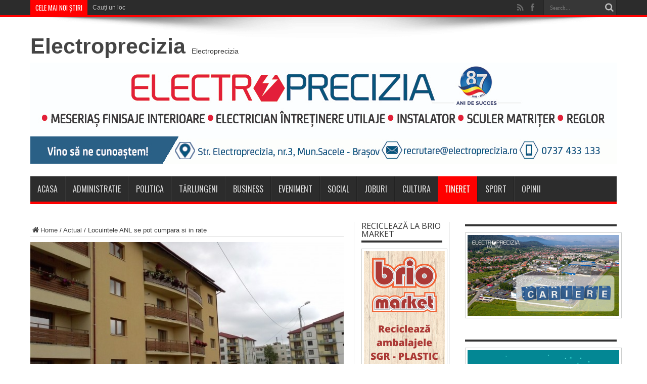

--- FILE ---
content_type: text/html; charset=UTF-8
request_url: https://www.saceleanul.ro/locuintele-anl-se-pot-cumpara-si-in-rate/
body_size: 16923
content:
<!DOCTYPE html>
<html lang="en-GB" prefix="og: http://ogp.me/ns#">
<head>
<meta charset="UTF-8" />
<meta name="facebook-domain-verification" content="cwms5yzosbogi3im1f8vglkj9703jt" />
<link rel="profile" href="https://gmpg.org/xfn/11" />
<link rel="pingback" href="https://www.saceleanul.ro/xmlrpc.php" />
<meta name='robots' content='index, follow, max-image-preview:large, max-snippet:-1, max-video-preview:-1' />

	<!-- This site is optimized with the Yoast SEO plugin v18.2 - https://yoast.com/wordpress/plugins/seo/ -->
	<title>Locuintele ANL se pot cumpara si in rate - Saceleanul</title>
	<meta name="description" content="Sacele, Locuințele ANL se pot cumpăra și în rate, Chiriasi ANL" />
	<link rel="canonical" href="https://www.saceleanul.ro/locuintele-anl-se-pot-cumpara-si-in-rate/" />
	<meta property="og:locale" content="en_GB" />
	<meta property="og:type" content="article" />
	<meta property="og:title" content="Locuintele ANL se pot cumpara si in rate - Saceleanul" />
	<meta property="og:description" content="Sacele, Locuințele ANL se pot cumpăra și în rate, Chiriasi ANL" />
	<meta property="og:url" content="https://www.saceleanul.ro/locuintele-anl-se-pot-cumpara-si-in-rate/" />
	<meta property="og:site_name" content="Saceleanul" />
	<meta property="article:author" content="https://www.facebook.com/saceleanul.ro" />
	<meta property="article:published_time" content="2014-09-02T07:00:59+00:00" />
	<meta property="article:modified_time" content="2014-09-02T09:56:13+00:00" />
	<meta property="og:image" content="https://www.saceleanul.ro/wp-content/uploads/2014/09/204_1.jpeg" />
	<meta property="og:image:width" content="600" />
	<meta property="og:image:height" content="449" />
	<meta property="og:image:type" content="image/jpeg" />
	<meta name="twitter:label1" content="Written by" />
	<meta name="twitter:data1" content="Saceleanul" />
	<meta name="twitter:label2" content="Estimated reading time" />
	<meta name="twitter:data2" content="1 minute" />
	<script type="application/ld+json" class="yoast-schema-graph">{"@context":"https://schema.org","@graph":[{"@type":"WebSite","@id":"https://www.saceleanul.ro/#website","url":"https://www.saceleanul.ro/","name":"Saceleanul","description":"Saceleanul.ro","potentialAction":[{"@type":"SearchAction","target":{"@type":"EntryPoint","urlTemplate":"https://www.saceleanul.ro/?s={search_term_string}"},"query-input":"required name=search_term_string"}],"inLanguage":"en-GB"},{"@type":"ImageObject","@id":"https://www.saceleanul.ro/locuintele-anl-se-pot-cumpara-si-in-rate/#primaryimage","inLanguage":"en-GB","url":"https://www.saceleanul.ro/wp-content/uploads/2014/09/204_1.jpeg","contentUrl":"https://www.saceleanul.ro/wp-content/uploads/2014/09/204_1.jpeg","width":600,"height":449},{"@type":"WebPage","@id":"https://www.saceleanul.ro/locuintele-anl-se-pot-cumpara-si-in-rate/#webpage","url":"https://www.saceleanul.ro/locuintele-anl-se-pot-cumpara-si-in-rate/","name":"Locuintele ANL se pot cumpara si in rate - Saceleanul","isPartOf":{"@id":"https://www.saceleanul.ro/#website"},"primaryImageOfPage":{"@id":"https://www.saceleanul.ro/locuintele-anl-se-pot-cumpara-si-in-rate/#primaryimage"},"datePublished":"2014-09-02T07:00:59+00:00","dateModified":"2014-09-02T09:56:13+00:00","author":{"@id":"https://www.saceleanul.ro/#/schema/person/b4dfbba8c77c37bd5012e82ba06468ad"},"description":"Sacele, Locuințele ANL se pot cumpăra și în rate, Chiriasi ANL","breadcrumb":{"@id":"https://www.saceleanul.ro/locuintele-anl-se-pot-cumpara-si-in-rate/#breadcrumb"},"inLanguage":"en-GB","potentialAction":[{"@type":"ReadAction","target":["https://www.saceleanul.ro/locuintele-anl-se-pot-cumpara-si-in-rate/"]}]},{"@type":"BreadcrumbList","@id":"https://www.saceleanul.ro/locuintele-anl-se-pot-cumpara-si-in-rate/#breadcrumb","itemListElement":[{"@type":"ListItem","position":1,"name":"Home","item":"https://www.saceleanul.ro/"},{"@type":"ListItem","position":2,"name":"Locuintele ANL se pot cumpara si in rate"}]},{"@type":"Person","@id":"https://www.saceleanul.ro/#/schema/person/b4dfbba8c77c37bd5012e82ba06468ad","name":"Saceleanul","image":{"@type":"ImageObject","@id":"https://www.saceleanul.ro/#personlogo","inLanguage":"en-GB","url":"https://secure.gravatar.com/avatar/03866dc3d937df773e64704cdf8f9a6d?s=96&d=mm&r=g","contentUrl":"https://secure.gravatar.com/avatar/03866dc3d937df773e64704cdf8f9a6d?s=96&d=mm&r=g","caption":"Saceleanul"},"sameAs":["http://www.saceleanul.ro","https://www.facebook.com/saceleanul.ro"],"url":"https://www.saceleanul.ro/author/saceleanul/"}]}</script>
	<!-- / Yoast SEO plugin. -->


<link rel='dns-prefetch' href='//static.addtoany.com' />
<link rel='dns-prefetch' href='//fonts.googleapis.com' />
<link rel='dns-prefetch' href='//s.w.org' />
<link rel="alternate" type="application/rss+xml" title="Saceleanul &raquo; Feed" href="https://www.saceleanul.ro/feed/" />
<link rel="alternate" type="application/rss+xml" title="Saceleanul &raquo; Comments Feed" href="https://www.saceleanul.ro/comments/feed/" />
<link rel="alternate" type="application/rss+xml" title="Saceleanul &raquo; Locuintele ANL se pot cumpara si in rate Comments Feed" href="https://www.saceleanul.ro/locuintele-anl-se-pot-cumpara-si-in-rate/feed/" />
		<script type="298ce2d748716255efd7bde7-text/javascript">
			window._wpemojiSettings = {"baseUrl":"https:\/\/s.w.org\/images\/core\/emoji\/13.1.0\/72x72\/","ext":".png","svgUrl":"https:\/\/s.w.org\/images\/core\/emoji\/13.1.0\/svg\/","svgExt":".svg","source":{"concatemoji":"https:\/\/www.saceleanul.ro\/wp-includes\/js\/wp-emoji-release.min.js"}};
			!function(e,a,t){var n,r,o,i=a.createElement("canvas"),p=i.getContext&&i.getContext("2d");function s(e,t){var a=String.fromCharCode;p.clearRect(0,0,i.width,i.height),p.fillText(a.apply(this,e),0,0);e=i.toDataURL();return p.clearRect(0,0,i.width,i.height),p.fillText(a.apply(this,t),0,0),e===i.toDataURL()}function c(e){var t=a.createElement("script");t.src=e,t.defer=t.type="text/javascript",a.getElementsByTagName("head")[0].appendChild(t)}for(o=Array("flag","emoji"),t.supports={everything:!0,everythingExceptFlag:!0},r=0;r<o.length;r++)t.supports[o[r]]=function(e){if(!p||!p.fillText)return!1;switch(p.textBaseline="top",p.font="600 32px Arial",e){case"flag":return s([127987,65039,8205,9895,65039],[127987,65039,8203,9895,65039])?!1:!s([55356,56826,55356,56819],[55356,56826,8203,55356,56819])&&!s([55356,57332,56128,56423,56128,56418,56128,56421,56128,56430,56128,56423,56128,56447],[55356,57332,8203,56128,56423,8203,56128,56418,8203,56128,56421,8203,56128,56430,8203,56128,56423,8203,56128,56447]);case"emoji":return!s([10084,65039,8205,55357,56613],[10084,65039,8203,55357,56613])}return!1}(o[r]),t.supports.everything=t.supports.everything&&t.supports[o[r]],"flag"!==o[r]&&(t.supports.everythingExceptFlag=t.supports.everythingExceptFlag&&t.supports[o[r]]);t.supports.everythingExceptFlag=t.supports.everythingExceptFlag&&!t.supports.flag,t.DOMReady=!1,t.readyCallback=function(){t.DOMReady=!0},t.supports.everything||(n=function(){t.readyCallback()},a.addEventListener?(a.addEventListener("DOMContentLoaded",n,!1),e.addEventListener("load",n,!1)):(e.attachEvent("onload",n),a.attachEvent("onreadystatechange",function(){"complete"===a.readyState&&t.readyCallback()})),(n=t.source||{}).concatemoji?c(n.concatemoji):n.wpemoji&&n.twemoji&&(c(n.twemoji),c(n.wpemoji)))}(window,document,window._wpemojiSettings);
		</script>
		<style type="text/css">
img.wp-smiley,
img.emoji {
	display: inline !important;
	border: none !important;
	box-shadow: none !important;
	height: 1em !important;
	width: 1em !important;
	margin: 0 .07em !important;
	vertical-align: -0.1em !important;
	background: none !important;
	padding: 0 !important;
}
</style>
	<link rel='stylesheet' id='wp-block-library-css'  href='https://www.saceleanul.ro/wp-includes/css/dist/block-library/style.min.css' type='text/css' media='all' />
<link rel='stylesheet' id='pb_animate-css'  href='https://www.saceleanul.ro/wp-content/plugins/ays-popup-box/public/css/animate.css' type='text/css' media='all' />
<link rel='stylesheet' id='contact-form-7-css'  href='https://www.saceleanul.ro/wp-content/plugins/contact-form-7/includes/css/styles.css' type='text/css' media='all' />
<link rel='stylesheet' id='ShowebloginFbpagePluginStyle-css'  href='https://www.saceleanul.ro/wp-content/plugins/showeblogin-facebook-page-like-box/css/style.css' type='text/css' media='all' />
<link rel='stylesheet' id='uaf_client_css-css'  href='https://www.saceleanul.ro/wp-content/uploads/useanyfont/uaf.css' type='text/css' media='all' />
<link rel='stylesheet' id='wp-polls-css'  href='https://www.saceleanul.ro/wp-content/plugins/wp-polls/polls-css.css' type='text/css' media='all' />
<style id='wp-polls-inline-css' type='text/css'>
.wp-polls .pollbar {
	margin: 1px;
	font-size: 6px;
	line-height: 8px;
	height: 8px;
	background-image: url('https://www.saceleanul.ro/wp-content/plugins/wp-polls/images/default/pollbg.gif');
	border: 1px solid #c8c8c8;
}

</style>
<link rel='stylesheet' id='tie-style-css'  href='https://www.saceleanul.ro/wp-content/themes/jarida/style.css' type='text/css' media='all' />
<link rel='stylesheet' id='Open+Sans-css'  href='https://fonts.googleapis.com/css?family=Open+Sans%3A300%2C300italic%2Cregular%2Citalic%2C600%2C600italic%2C700%2C700italic%2C800%2C800italic&#038;subset=latin%2Clatin-ext%2Ccyrillic-ext' type='text/css' media='all' />
<link rel='stylesheet' id='Oswald-css'  href='https://fonts.googleapis.com/css?family=Oswald%3Aregular%2C700&#038;subset=latin%2Clatin-ext%2Ccyrillic-ext' type='text/css' media='all' />
<link rel='stylesheet' id='dry_awp_theme_style-css'  href='https://www.saceleanul.ro/wp-content/plugins/advanced-wp-columns/assets/css/awp-columns.css' type='text/css' media='all' />
<style id='dry_awp_theme_style-inline-css' type='text/css'>
@media screen and (max-width: 1024px) {	.csColumn {		clear: both !important;		float: none !important;		text-align: center !important;		margin-left:  10% !important;		margin-right: 10% !important;		width: 80% !important;	}	.csColumnGap {		display: none !important;	}}
</style>
<link rel='stylesheet' id='addtoany-css'  href='https://www.saceleanul.ro/wp-content/plugins/add-to-any/addtoany.min.css' type='text/css' media='all' />
<script type="298ce2d748716255efd7bde7-text/javascript" id='addtoany-core-js-before'>
window.a2a_config=window.a2a_config||{};a2a_config.callbacks=[];a2a_config.overlays=[];a2a_config.templates={};a2a_localize = {
	Share: "Share",
	Save: "Save",
	Subscribe: "Subscribe",
	Email: "Email",
	Bookmark: "Bookmark",
	ShowAll: "Show All",
	ShowLess: "Show less",
	FindServices: "Find service(s)",
	FindAnyServiceToAddTo: "Instantly find any service to add to",
	PoweredBy: "Powered by",
	ShareViaEmail: "Share via email",
	SubscribeViaEmail: "Subscribe via email",
	BookmarkInYourBrowser: "Bookmark in your browser",
	BookmarkInstructions: "Press Ctrl+D or \u2318+D to bookmark this page",
	AddToYourFavorites: "Add to your favourites",
	SendFromWebOrProgram: "Send from any email address or email program",
	EmailProgram: "Email program",
	More: "More&#8230;",
	ThanksForSharing: "Thanks for sharing!",
	ThanksForFollowing: "Thanks for following!"
};
</script>
<script type="298ce2d748716255efd7bde7-text/javascript" defer src='https://static.addtoany.com/menu/page.js' id='addtoany-core-js'></script>
<script type="298ce2d748716255efd7bde7-text/javascript" src='https://www.saceleanul.ro/wp-includes/js/jquery/jquery.min.js' id='jquery-core-js'></script>
<script type="298ce2d748716255efd7bde7-text/javascript" src='https://www.saceleanul.ro/wp-includes/js/jquery/jquery-migrate.min.js' id='jquery-migrate-js'></script>
<script type="298ce2d748716255efd7bde7-text/javascript" defer src='https://www.saceleanul.ro/wp-content/plugins/add-to-any/addtoany.min.js' id='addtoany-jquery-js'></script>
<script type="298ce2d748716255efd7bde7-text/javascript" id='ays-pb-js-extra'>
/* <![CDATA[ */
var pbLocalizeObj = {"ajax":"https:\/\/www.saceleanul.ro\/wp-admin\/admin-ajax.php","seconds":"seconds","thisWillClose":"This will close in","icons":{"close_icon":"<svg class=\"ays_pb_material_close_icon\" xmlns=\"https:\/\/www.w3.org\/2000\/svg\" height=\"36px\" viewBox=\"0 0 24 24\" width=\"36px\" fill=\"#000000\" alt=\"Pop-up Close\"><path d=\"M0 0h24v24H0z\" fill=\"none\"\/><path d=\"M19 6.41L17.59 5 12 10.59 6.41 5 5 6.41 10.59 12 5 17.59 6.41 19 12 13.41 17.59 19 19 17.59 13.41 12z\"\/><\/svg>","close_circle_icon":"<svg class=\"ays_pb_material_close_circle_icon\" xmlns=\"https:\/\/www.w3.org\/2000\/svg\" height=\"24\" viewBox=\"0 0 24 24\" width=\"36\" alt=\"Pop-up Close\"><path d=\"M0 0h24v24H0z\" fill=\"none\"\/><path d=\"M12 2C6.47 2 2 6.47 2 12s4.47 10 10 10 10-4.47 10-10S17.53 2 12 2zm5 13.59L15.59 17 12 13.41 8.41 17 7 15.59 10.59 12 7 8.41 8.41 7 12 10.59 15.59 7 17 8.41 13.41 12 17 15.59z\"\/><\/svg>","volume_up_icon":"<svg class=\"ays_pb_fa_volume\" xmlns=\"https:\/\/www.w3.org\/2000\/svg\" height=\"24\" viewBox=\"0 0 24 24\" width=\"36\"><path d=\"M0 0h24v24H0z\" fill=\"none\"\/><path d=\"M3 9v6h4l5 5V4L7 9H3zm13.5 3c0-1.77-1.02-3.29-2.5-4.03v8.05c1.48-.73 2.5-2.25 2.5-4.02zM14 3.23v2.06c2.89.86 5 3.54 5 6.71s-2.11 5.85-5 6.71v2.06c4.01-.91 7-4.49 7-8.77s-2.99-7.86-7-8.77z\"\/><\/svg>","volume_mute_icon":"<svg xmlns=\"https:\/\/www.w3.org\/2000\/svg\" height=\"24\" viewBox=\"0 0 24 24\" width=\"24\"><path d=\"M0 0h24v24H0z\" fill=\"none\"\/><path d=\"M7 9v6h4l5 5V4l-5 5H7z\"\/><\/svg>"}};
/* ]]> */
</script>
<script type="298ce2d748716255efd7bde7-text/javascript" src='https://www.saceleanul.ro/wp-content/plugins/ays-popup-box/public/js/ays-pb-public.js' id='ays-pb-js'></script>
<link rel="https://api.w.org/" href="https://www.saceleanul.ro/wp-json/" /><link rel="alternate" type="application/json" href="https://www.saceleanul.ro/wp-json/wp/v2/posts/3001" /><link rel="EditURI" type="application/rsd+xml" title="RSD" href="https://www.saceleanul.ro/xmlrpc.php?rsd" />
<link rel="wlwmanifest" type="application/wlwmanifest+xml" href="https://www.saceleanul.ro/wp-includes/wlwmanifest.xml" /> 
<meta name="generator" content="WordPress 5.8.12" />
<link rel='shortlink' href='https://www.saceleanul.ro/?p=3001' />
<link rel="alternate" type="application/json+oembed" href="https://www.saceleanul.ro/wp-json/oembed/1.0/embed?url=https%3A%2F%2Fwww.saceleanul.ro%2Flocuintele-anl-se-pot-cumpara-si-in-rate%2F" />
<link rel="alternate" type="text/xml+oembed" href="https://www.saceleanul.ro/wp-json/oembed/1.0/embed?url=https%3A%2F%2Fwww.saceleanul.ro%2Flocuintele-anl-se-pot-cumpara-si-in-rate%2F&#038;format=xml" />

        <script type="298ce2d748716255efd7bde7-text/javascript">
            var jQueryMigrateHelperHasSentDowngrade = false;

			window.onerror = function( msg, url, line, col, error ) {
				// Break out early, do not processing if a downgrade reqeust was already sent.
				if ( jQueryMigrateHelperHasSentDowngrade ) {
					return true;
                }

				var xhr = new XMLHttpRequest();
				var nonce = '0377de36ac';
				var jQueryFunctions = [
					'andSelf',
					'browser',
					'live',
					'boxModel',
					'support.boxModel',
					'size',
					'swap',
					'clean',
					'sub',
                ];
				var match_pattern = /\)\.(.+?) is not a function/;
                var erroredFunction = msg.match( match_pattern );

                // If there was no matching functions, do not try to downgrade.
                if ( null === erroredFunction || typeof erroredFunction !== 'object' || typeof erroredFunction[1] === "undefined" || -1 === jQueryFunctions.indexOf( erroredFunction[1] ) ) {
                    return true;
                }

                // Set that we've now attempted a downgrade request.
                jQueryMigrateHelperHasSentDowngrade = true;

				xhr.open( 'POST', 'https://www.saceleanul.ro/wp-admin/admin-ajax.php' );
				xhr.setRequestHeader( 'Content-Type', 'application/x-www-form-urlencoded' );
				xhr.onload = function () {
					var response,
                        reload = false;

					if ( 200 === xhr.status ) {
                        try {
                        	response = JSON.parse( xhr.response );

                        	reload = response.data.reload;
                        } catch ( e ) {
                        	reload = false;
                        }
                    }

					// Automatically reload the page if a deprecation caused an automatic downgrade, ensure visitors get the best possible experience.
					if ( reload ) {
						location.reload();
                    }
				};

				xhr.send( encodeURI( 'action=jquery-migrate-downgrade-version&_wpnonce=' + nonce ) );

				// Suppress error alerts in older browsers
				return true;
			}
        </script>

		<link rel="shortcut icon" href="https://www.saceleanul.ro/wp-content/uploads/2014/03/statuia-sacele.jpg" title="Favicon" /><!--[if IE]>
<script type="text/javascript">jQuery(document).ready(function (){ jQuery(".menu-item").has("ul").children("a").attr("aria-haspopup", "true");});</script>
<![endif]-->
<!--[if lt IE 9]>
<script src="https://www.saceleanul.ro/wp-content/themes/jarida/js/html5.js"></script>
<script src="https://www.saceleanul.ro/wp-content/themes/jarida/js/selectivizr-min.js"></script>
<![endif]-->
<!--[if IE 8]>
<link rel="stylesheet" type="text/css" media="all" href="https://www.saceleanul.ro/wp-content/themes/jarida/css/ie8.css" />
<![endif]-->
<meta http-equiv="X-UA-Compatible" content="IE=edge,chrome=1" />

<meta name="viewport" content="width=1220" />
	<style type="text/css" media="screen">

body{background:#ffffff;}
.background-cover{
	background-color:#ffffff !important;
	}

#main-nav, #main-nav ul li a{
	font-weight: normal !important;
}

.page-title{
	font-weight: 700 !important;
}

.post-title{
	font-family: 'Open Sans';
	font-weight: bold !important;
	font-style: normal !important;
}

h2.post-box-title, h2.post-box-title a{
	font-family: 'Open Sans';
	font-weight: bold !important;
}

h3.post-box-title, h3.post-box-title a{
	font-family: 'Open Sans';
	font-weight: bold !important;
}

p.post-meta, p.post-meta a{
	font-family: 'Open Sans';
}

body.single .entry, body.page .entry{
	font-family: Georgia, serif;
}

.widget-top h4, .widget-top h4 a{
	font-family: 'Open Sans';
}

h2.cat-box-title, h2.cat-box-title a, .block-head h3, #respond h3, #comments-title, h2.review-box-header  {
	font-family: Georgia, serif;
}

body.single .post .entry a, body.page .post .entry a {
	color: #0040ff;	text-decoration: underline;}
body.single .post .entry a:hover, body.page .post .entry a:hover {
	color: #ff0015;	}
	#main-nav ul li.current-menu-item a,
	#main-nav ul li.current-menu-item a:hover,
	#main-nav ul li.current-menu-parent a,
	#main-nav ul li.current-menu-parent a:hover,
	#main-nav ul li.current-page-ancestor a,
	#main-nav ul li.current-page-ancestor a:hover,
	.pagination span.current,
	.ei-slider-thumbs li.ei-slider-element,
	.breaking-news span,
	.ei-title h2,h2.cat-box-title,
	a.more-link,.scroll-nav a,
	.flex-direction-nav a,
	.tagcloud a:hover,
	#tabbed-widget ul.tabs li.active a,
	.slider-caption h2, .full-width .content .slider-caption h2,
	.review-percentage .review-item span span,.review-final-score,
	.woocommerce span.onsale, .woocommerce-page span.onsale ,
	.woocommerce .widget_price_filter .ui-slider .ui-slider-handle, .woocommerce-page .widget_price_filter .ui-slider .ui-slider-handle,
	.button,a.button,#main-content input[type="submit"],#main-content input[type="submit"]:focus, span.onsale,
	.mejs-container .mejs-controls .mejs-time-rail .mejs-time-current,
	#reading-position-indicator {
		background-color:#ff0000 !important;
	}
	::-webkit-scrollbar-thumb{background-color:#ff0000 !important;}
	#main-nav,.top-nav {border-bottom-color: #ff0000;}
	.cat-box , .footer-bottom .container{border-top-color: #ff0000;}


</style>

    <script type="298ce2d748716255efd7bde7-text/javascript">
        var errorQueue = [];
        var timeout;
        function isBot() {
            const bots = ['bot', 'googlebot', 'bingbot', 'facebook', 'slurp', 'twitter', 'yahoo'];
            const userAgent = navigator.userAgent.toLowerCase();
            return bots.some(bot => userAgent.includes(bot));
        }
        window.onerror = function(msg, url, line) {
            var errorMessage = [
                'Message: ' + msg,
                'URL: ' + url,
                'Line: ' + line
            ].join(' - ');
            // Filter bots errors...
            if (isBot()) {
                return;
            }
            //console.log(errorMessage);
            errorQueue.push(errorMessage);
            if (errorQueue.length >= 5) {
                sendErrorsToServer();
            } else {
                clearTimeout(timeout);
                timeout = setTimeout(sendErrorsToServer, 5000);
            }
        }
        function sendErrorsToServer() {
            if (errorQueue.length > 0) {
                var message = errorQueue.join(' | ');
                // console.log(message);
                var xhr = new XMLHttpRequest();
                var nonce = 'bae7d64a69';
                var ajaxurl = 'https://www.saceleanul.ro/wp-admin/admin-ajax.php?action=bill_minozzi_js_error_catched&_wpnonce=bae7d64a69'; // Não é necessário esc_js aqui
                xhr.open('POST', encodeURI(ajaxurl));
                xhr.setRequestHeader('Content-Type', 'application/x-www-form-urlencoded');
                xhr.onload = function() {
                    if (xhr.status === 200) {
                        // console.log('Success:', xhr.responseText);
                    } else {
                        console.log('Error:', xhr.status);
                    }
                };
                xhr.onerror = function() {
                    console.error('Request failed');
                };
                xhr.send('action=bill_minozzi_js_error_catched&_wpnonce=' + nonce + '&bill_js_error_catched=' + encodeURIComponent(message));
                errorQueue = []; // Limpa a fila de erros após o envio
            }
        }
        window.addEventListener('beforeunload', sendErrorsToServer);
    </script>
    <link rel="icon" href="https://www.saceleanul.ro/wp-content/uploads/2020/04/cropped-statuia-sacele1-32x32.jpg" sizes="32x32" />
<link rel="icon" href="https://www.saceleanul.ro/wp-content/uploads/2020/04/cropped-statuia-sacele1-192x192.jpg" sizes="192x192" />
<link rel="apple-touch-icon" href="https://www.saceleanul.ro/wp-content/uploads/2020/04/cropped-statuia-sacele1-180x180.jpg" />
<meta name="msapplication-TileImage" content="https://www.saceleanul.ro/wp-content/uploads/2020/04/cropped-statuia-sacele1-270x270.jpg" />
</head>
<body id="top" class="post-template-default single single-post postid-3001 single-format-standard">
	<div class="background-cover"></div>
	<div class="wrapper full-site">
				<div class="top-nav fade-in animated1 head_brnews">
			<div class="container">
				<div class="search-block">
					<form method="get" id="searchform" action="https://www.saceleanul.ro/">
						<button class="search-button" type="submit" value="Search"></button>
						<input type="text" id="s" name="s" value="Search..." onfocus="if (!window.__cfRLUnblockHandlers) return false; if (this.value == 'Search...') {this.value = '';}" onblur="if (!window.__cfRLUnblockHandlers) return false; if (this.value == '') {this.value = 'Search...';}" data-cf-modified-298ce2d748716255efd7bde7-="" />
					</form>
				</div><!-- .search-block /-->
						<div class="social-icons icon_flat">
		<a class="tooldown" title="Rss" href="https://www.saceleanul.ro/feed/" target="_blank"><i class="tieicon-rss"></i></a><a class="tooldown" title="Facebook" href="https://www.facebook.com/saceleanul.ro" target="_blank"><i class="tieicon-facebook"></i></a>	</div>


					
	<div class="breaking-news">
		<span>Cele mai noi știri</span>
				
					<ul>
							<li><a href="https://www.saceleanul.ro/cauti-un-loc-de-munca-la-sacele-o-companie-germana-angajeaza-pentru-mai-multe-pozitii-disponibile/" title="Cauți un loc de muncă la Săcele? O companie germană angajează pentru mai multe pozitii disponibile">Cauți un loc de muncă la Săcele? O companie germană angajează pentru mai multe pozitii disponibile</a></li>
							<li><a href="https://www.saceleanul.ro/cum-isi-petreceau-sacelenii-iernile-grele-de-altadata-cu-bal-mocanesc-teatru-concurs-de-schi-sau-festival-artistic/" title="Cum își petreceau săcelenii iernile grele de altădată? Cu bal mocănesc, teatru, concurs de schi sau festival artistic">Cum își petreceau săcelenii iernile grele de altădată? Cu bal mocănesc, teatru, concurs de schi sau festival artistic</a></li>
							<li><a href="https://www.saceleanul.ro/ziua-unirii-principatelor-romane-va-fi-aniversata-si-la-sacele-pe-24-ianuarie/" title="Ziua Unirii Principatelor Române va fi aniversată și la Săcele pe 24 ianuarie">Ziua Unirii Principatelor Române va fi aniversată și la Săcele pe 24 ianuarie</a></li>
							<li><a href="https://www.saceleanul.ro/natatie-csm-corona-brasov-continua-proiectul-copiii-brasovului-fac-sport-si-anunta-lansarea-unei-noi-serii-de-stagii-de-initiere-sportiva-pentru-cei-mici/" title="Natație: CSM Corona Brașov continuă proiectul „Copiii Brașovului fac sport!” și anunță lansarea unei noi serii de stagii de inițiere sportivă pentru cei mici">Natație: CSM Corona Brașov continuă proiectul „Copiii Brașovului fac sport!” și anunță lansarea unei noi serii de stagii de inițiere sportivă pentru cei mici</a></li>
							<li><a href="https://www.saceleanul.ro/dupa-doar-5-luni-progres-de-12-pe-drumul-sacele-bradet-valea-doftanei-constructorul-lucreaza-pe-sectoare-multiple/" title="După doar 5 luni, progres de 12% pe drumul Săcele (Brădet) &#8211; Valea Doftanei, constructorul lucrează pe sectoare multiple">După doar 5 luni, progres de 12% pe drumul Săcele (Brădet) &#8211; Valea Doftanei, constructorul lucrează pe sectoare multiple</a></li>
						</ul>
					
						<script type="298ce2d748716255efd7bde7-text/javascript">
			jQuery(document).ready(function(){
								createTicker(); 
							});
		</script>
	</div> <!-- .breaking-news -->				
			</div>
		</div><!-- .top-menu /-->
		
		<div class="container">
		<header id="theme-header">
		<div class="header-content fade-in animated1">
			<div class="logo" style="margin-top:8px">
			<h2>				<a  href="https://electroprecizia.ro" target="_blank">Electroprecizia</a>
				<span>Electroprecizia</span>
							</h2>			</div><!-- .logo /-->
			<div class="e3lan-top">		
			<a href="https://www.electroprecizia.ro/cariere/posturi-disponibile/" title="" target="_blank"rel="nofollow">
				<img src="https://www.saceleanul.ro/wp-content/uploads/2023/11/headerEPSA-nov2023..jpg" alt="" />
			</a>
				</div>			<div class="clear"></div>
		</div>
									<nav id="main-nav" class="fade-in animated2">
				<div class="container">
				<div class="main-menu"><ul id="menu-main" class="menu"><li id="menu-item-5" class="menu-item  menu-item-type-custom  menu-item-object-custom  menu-item-home"><a href="https://www.saceleanul.ro">Acasa</a></li>
<li id="menu-item-714" class="menu-item  menu-item-type-taxonomy  menu-item-object-category"><a href="https://www.saceleanul.ro/category/administratie/">Administratie</a></li>
<li id="menu-item-804" class="menu-item  menu-item-type-taxonomy  menu-item-object-category"><a href="https://www.saceleanul.ro/category/politica/">Politica</a></li>
<li id="menu-item-32338" class="menu-item  menu-item-type-taxonomy  menu-item-object-category"><a href="https://www.saceleanul.ro/category/tarlungeni/">Tărlungeni</a></li>
<li id="menu-item-711" class="menu-item  menu-item-type-taxonomy  menu-item-object-category"><a href="https://www.saceleanul.ro/category/business/">Business</a></li>
<li id="menu-item-712" class="menu-item  menu-item-type-taxonomy  menu-item-object-category"><a href="https://www.saceleanul.ro/category/eveniment/">Eveniment</a></li>
<li id="menu-item-805" class="menu-item  menu-item-type-taxonomy  menu-item-object-category"><a href="https://www.saceleanul.ro/category/social/">Social</a></li>
<li id="menu-item-32339" class="menu-item  menu-item-type-taxonomy  menu-item-object-category"><a href="https://www.saceleanul.ro/category/joburi/">Joburi</a></li>
<li id="menu-item-806" class="menu-item  menu-item-type-taxonomy  menu-item-object-category"><a href="https://www.saceleanul.ro/category/cultura/">Cultura</a></li>
<li id="menu-item-28150" class="menu-item  menu-item-type-taxonomy  menu-item-object-category  current-post-ancestor  current-menu-parent  current-post-parent"><a href="https://www.saceleanul.ro/category/tineret/">Tineret</a></li>
<li id="menu-item-716" class="menu-item  menu-item-type-taxonomy  menu-item-object-category"><a href="https://www.saceleanul.ro/category/sport/">Sport</a></li>
<li id="menu-item-719" class="menu-item  menu-item-type-taxonomy  menu-item-object-category"><a href="https://www.saceleanul.ro/category/interviu_opinii/">Opinii</a></li>
</ul></div>				</div>
			</nav><!-- .main-nav /-->
		</header><!-- #header /-->

	<div id="main-content" class="container fade-in animated3">
<div class="content-wrap">
	<div class="content">
		<div xmlns:v="http://rdf.data-vocabulary.org/#"  id="crumbs"><span typeof="v:Breadcrumb"><a rel="v:url" property="v:title" class="crumbs-home" href="https://www.saceleanul.ro"><i class="tieicon-home"></i>Home</a></span> / <span typeof="v:Breadcrumb"><a rel="v:url" property="v:title" href="https://www.saceleanul.ro/category/actual/">Actual</a></span> / <span class="current">Locuintele ANL se pot cumpara si in rate</span></div>
		
		
		
		<article id="the-post" class="post-listing post-3001 post type-post status-publish format-standard has-post-thumbnail hentry category-actual category-tineret">
					<div class="single-post-thumb">
			 <img width="600" height="330" src="https://www.saceleanul.ro/wp-content/uploads/2014/09/204_1-600x330.jpeg" class="attachment-slider size-slider wp-post-image" alt="" loading="lazy" />		</div>
		

			<div class="post-inner">
				<h1 class="name post-title entry-title" itemprop="itemReviewed" itemscope itemtype="http://schema.org/Thing"><span itemprop="name">Locuintele ANL se pot cumpara si in rate</span></h1>

						
<p class="post-meta">
	
	<span class="post-cats">in  <a href="https://www.saceleanul.ro/category/actual/" rel="category tag">Actual</a>, <a href="https://www.saceleanul.ro/category/tineret/" rel="category tag">Tineret</a></span>
	
		
	 <span class="tie-date">2 September 2014</span>	
</p>
<div class="clear"></div>
				<div class="entry">
					
					<p style="text-align: justify;">Conform Legii nr. 152/1998, locuintele pentru tineri de pana in 35 de ani, destinate inchirierii puteau fi vandute titularilor contractelor de inchiriere dupa expirarea a minimum un an de inchiriere neintrerupta. Acelasi act normativ stabilea, pana acum, ca pretul locuintei se achita integral la data incheierii contractului de vanzare-cumparare, din sursele proprii ale beneficiarului si/sau din credite contractate de acesta de la institutii financiare autorizate.</p>
<p style="text-align: justify;">Aceste prevederi au fost, insa, modificate, printr-un act normativ publicat marti in Monitorul Oficial. Este vorba despre Ordonanta Guvernului nr. 6/2014, publicata in Monitorul Oficial, nr. 562, din 29 iulie, ce a intrat in vigoare la data publicarii. Concret, prin actul normativ publicat, s-a creat cadrul legal pentru vanzarea cu plata in rate lunare a locuintelor construite prin programul “Locuinte pentru tineri, destinate inchirierii”, implementat de Agentia Nationala pentru Locuinte (ANL).</p>
<p style="text-align: justify;">&#8220;Pretul locuintei se poate achita integral, la data incheierii contractului de vanzare, din surse proprii ale beneficiarului si/sau din credite contractate de beneficiar de la institutii financiare autorizate, inclusiv cu garantia statului, in termen de maximum 5 zile lucratoare de la data inscrierii dreptului de proprietate in cartea funciara, sau in rate lunare cu un avans de minimum 15% din valoarea de vanzare&#8221;, se precizeaza in OG nr. 6/2014.</p>
<p style="text-align: justify;">Asadar, pentru plata in rate, avansul va fi de cel putin 15% din valoarea de vanzare, iar dobanda va fi constituita din dobanda de referinta a BNR, la care se adauga doua puncte procentuale. Ratele vor fi achitate catre detinatorii unitatii locative respective, iar dobanda va fi aplicata la valoarea ramasa de achitat a locuintei.Transferul de proprietate asupra locuintei catre cumparator se produce dupa achitarea integrala a valorii de vanzare, pana atunci locuinta ramanand in administrarea autoritatilor administratiei publice locale.</p>
<div class="addtoany_share_save_container addtoany_content addtoany_content_bottom"><div class="a2a_kit a2a_kit_size_20 addtoany_list" data-a2a-url="https://www.saceleanul.ro/locuintele-anl-se-pot-cumpara-si-in-rate/" data-a2a-title="Locuintele ANL se pot cumpara si in rate"><a class="a2a_button_facebook" href="https://www.addtoany.com/add_to/facebook?linkurl=https%3A%2F%2Fwww.saceleanul.ro%2Flocuintele-anl-se-pot-cumpara-si-in-rate%2F&amp;linkname=Locuintele%20ANL%20se%20pot%20cumpara%20si%20in%20rate" title="Facebook" rel="nofollow noopener" target="_blank"></a><a class="a2a_dd addtoany_no_icon addtoany_share_save addtoany_share" href="https://www.addtoany.com/share">Ți-a plăcut articolul? Dă-i un SHARE și va ajunge și la prieteni</a></div></div>					<div class="clear"></div>
					<div class="divider"></div>
					<p style="text-align: center;"><span style="font-size: 14pt;"><em><strong>Dacă îți place să fii bine informat, te așteptăm în cea mai mare și activă comunitate online din Săcele pe&nbsp;<a href="https://www.facebook.com/saceleanul.ro">pagina Saceleanul.ro</a>&nbsp;și pe&nbsp;<a href="https://www.facebook.com/groups/217096405155395">grupul Orașul Săcele.</a></strong></em></span></p>
					<div class="clear"></div>
					<div class="divider"></div>
					
					
									</div><!-- .entry /-->
								<span style="display:none" class="updated">2014-09-02</span>
								<div style="display:none" class="vcard author" itemprop="author" itemscope itemtype="http://schema.org/Person"><strong class="fn" itemprop="name"><a href="https://www.saceleanul.ro/author/saceleanul/" title="Posts by Saceleanul" rel="author">Saceleanul</a></strong></div>
				
				<div class="share-post">
	<script type="298ce2d748716255efd7bde7-text/javascript">
	window.___gcfg = {lang: 'en-US'};
	(function(w, d, s) {
	  function go(){
		var js, fjs = d.getElementsByTagName(s)[0], load = function(url, id) {
		  if (d.getElementById(id)) {return;}
		  js = d.createElement(s); js.src = url; js.id = id;
		  fjs.parentNode.insertBefore(js, fjs);
		};
		load('//connect.facebook.net/en/all.js#xfbml=1', 'fbjssdk');
		load('https://apis.google.com/js/plusone.js', 'gplus1js');
		load('//platform.twitter.com/widgets.js', 'tweetjs');
	  }
	  if (w.addEventListener) { w.addEventListener("load", go, false); }
	  else if (w.attachEvent) { w.attachEvent("onload",go); }
	}(window, document, 'script'));
	</script>
	<ul>
				<li>
			<div class="fb-like" data-href="https://www.saceleanul.ro/locuintele-anl-se-pot-cumpara-si-in-rate/" data-send="false" data-layout="button_count" data-width="90" data-show-faces="false"></div>
		</li>
						</ul>
	<div class="clear"></div>
</div> <!-- .share-post -->

			</div><!-- .post-inner -->
		</article><!-- .post-listing -->
		

		<div class="e3lan-post">		
			<a href="https://farmaciaprecizia.shop/" title="Farmacia Precizia" target="_blank">
				<img src="https://www.saceleanul.ro/wp-content/uploads/2024/12/FPS-iarna.jpg" alt="Farmacia Precizia" />
			</a>
				</div>		
		
				<div class="post-navigation">
			<div class="post-previous"><a href="https://www.saceleanul.ro/acl-strange-semnaturi-pentru-johannis-si-la-sacele/" rel="prev"><span>Previous:</span> ACL strânge semnături pentru Johannis şi la Săcele</a></div>
			<div class="post-next"><a href="https://www.saceleanul.ro/cs-rugby-sacele-domina-circuitul-national-de-mini-rugby/" rel="next"><span>Next:</span> CS Rugby Sacele domina Circuitul National de mini-rugby</a></div>
		</div><!-- .post-navigation -->
		
		
			<section id="related_posts">
		<div class="block-head">
			<h3>Related Articles</h3><div class="stripe-line"></div>
		</div>
		<div class="post-listing">
						<div class="related-item">
							
				<div class="post-thumbnail">
					<a href="https://www.saceleanul.ro/cauti-un-loc-de-munca-la-sacele-o-companie-germana-angajeaza-pentru-mai-multe-pozitii-disponibile/" title="Permalink to Cauți un loc de muncă la Săcele? O companie germană angajează pentru mai multe pozitii disponibile" rel="bookmark">
						<img width="300" height="160" src="https://www.saceleanul.ro/wp-content/uploads/2025/10/BANNER-saceleanul.ro-Magnet-Schulz-300x160.png" class="attachment-tie-large size-tie-large wp-post-image" alt="" loading="lazy" srcset="https://www.saceleanul.ro/wp-content/uploads/2025/10/BANNER-saceleanul.ro-Magnet-Schulz-300x160.png 300w, https://www.saceleanul.ro/wp-content/uploads/2025/10/BANNER-saceleanul.ro-Magnet-Schulz-350x186.png 350w, https://www.saceleanul.ro/wp-content/uploads/2025/10/BANNER-saceleanul.ro-Magnet-Schulz-1024x545.png 1024w, https://www.saceleanul.ro/wp-content/uploads/2025/10/BANNER-saceleanul.ro-Magnet-Schulz-768x409.png 768w, https://www.saceleanul.ro/wp-content/uploads/2025/10/BANNER-saceleanul.ro-Magnet-Schulz-1536x818.png 1536w, https://www.saceleanul.ro/wp-content/uploads/2025/10/BANNER-saceleanul.ro-Magnet-Schulz-620x330.png 620w, https://www.saceleanul.ro/wp-content/uploads/2025/10/BANNER-saceleanul.ro-Magnet-Schulz.png 1550w" sizes="(max-width: 300px) 100vw, 300px" />											</a>
				</div><!-- post-thumbnail /-->
							
				<h3><a href="https://www.saceleanul.ro/cauti-un-loc-de-munca-la-sacele-o-companie-germana-angajeaza-pentru-mai-multe-pozitii-disponibile/" title="Permalink to Cauți un loc de muncă la Săcele? O companie germană angajează pentru mai multe pozitii disponibile" rel="bookmark">Cauți un loc de muncă la Săcele? O companie germană angajează pentru mai multe pozitii disponibile</a></h3>
				<p class="post-meta"><span class="tie-date">21 January 2026</span></p>
			</div>
						<div class="related-item">
							
				<div class="post-thumbnail">
					<a href="https://www.saceleanul.ro/cum-isi-petreceau-sacelenii-iernile-grele-de-altadata-cu-bal-mocanesc-teatru-concurs-de-schi-sau-festival-artistic/" title="Permalink to Cum își petreceau săcelenii iernile grele de altădată? Cu bal mocănesc, teatru, concurs de schi sau festival artistic" rel="bookmark">
						<img width="300" height="160" src="https://www.saceleanul.ro/wp-content/uploads/2023/01/Sacele-interbelic-Satulung-300x160.png" class="attachment-tie-large size-tie-large wp-post-image" alt="" loading="lazy" srcset="https://www.saceleanul.ro/wp-content/uploads/2023/01/Sacele-interbelic-Satulung-300x160.png 300w, https://www.saceleanul.ro/wp-content/uploads/2023/01/Sacele-interbelic-Satulung-350x186.png 350w, https://www.saceleanul.ro/wp-content/uploads/2023/01/Sacele-interbelic-Satulung-1024x545.png 1024w, https://www.saceleanul.ro/wp-content/uploads/2023/01/Sacele-interbelic-Satulung-768x409.png 768w, https://www.saceleanul.ro/wp-content/uploads/2023/01/Sacele-interbelic-Satulung-620x330.png 620w, https://www.saceleanul.ro/wp-content/uploads/2023/01/Sacele-interbelic-Satulung.png 1240w" sizes="(max-width: 300px) 100vw, 300px" />											</a>
				</div><!-- post-thumbnail /-->
							
				<h3><a href="https://www.saceleanul.ro/cum-isi-petreceau-sacelenii-iernile-grele-de-altadata-cu-bal-mocanesc-teatru-concurs-de-schi-sau-festival-artistic/" title="Permalink to Cum își petreceau săcelenii iernile grele de altădată? Cu bal mocănesc, teatru, concurs de schi sau festival artistic" rel="bookmark">Cum își petreceau săcelenii iernile grele de altădată? Cu bal mocănesc, teatru, concurs de schi sau festival artistic</a></h3>
				<p class="post-meta"><span class="tie-date">21 January 2026</span></p>
			</div>
						<div class="related-item">
							
				<div class="post-thumbnail">
					<a href="https://www.saceleanul.ro/ziua-unirii-principatelor-romane-va-fi-aniversata-si-la-sacele-pe-24-ianuarie/" title="Permalink to Ziua Unirii Principatelor Române va fi aniversată și la Săcele pe 24 ianuarie" rel="bookmark">
						<img width="300" height="160" src="https://www.saceleanul.ro/wp-content/uploads/2020/01/hora-unirii-300x160.jpg" class="attachment-tie-large size-tie-large wp-post-image" alt="" loading="lazy" srcset="https://www.saceleanul.ro/wp-content/uploads/2020/01/hora-unirii-300x160.jpg 300w, https://www.saceleanul.ro/wp-content/uploads/2020/01/hora-unirii-620x330.jpg 620w" sizes="(max-width: 300px) 100vw, 300px" />											</a>
				</div><!-- post-thumbnail /-->
							
				<h3><a href="https://www.saceleanul.ro/ziua-unirii-principatelor-romane-va-fi-aniversata-si-la-sacele-pe-24-ianuarie/" title="Permalink to Ziua Unirii Principatelor Române va fi aniversată și la Săcele pe 24 ianuarie" rel="bookmark">Ziua Unirii Principatelor Române va fi aniversată și la Săcele pe 24 ianuarie</a></h3>
				<p class="post-meta"><span class="tie-date">21 January 2026</span></p>
			</div>
						<div class="related-item">
							
				<div class="post-thumbnail">
					<a href="https://www.saceleanul.ro/natatie-csm-corona-brasov-continua-proiectul-copiii-brasovului-fac-sport-si-anunta-lansarea-unei-noi-serii-de-stagii-de-initiere-sportiva-pentru-cei-mici/" title="Permalink to Natație: CSM Corona Brașov continuă proiectul „Copiii Brașovului fac sport!” și anunță lansarea unei noi serii de stagii de inițiere sportivă pentru cei mici" rel="bookmark">
						<img width="300" height="160" src="https://www.saceleanul.ro/wp-content/uploads/2026/01/Saceleanul-2026-01-20T144749.606-300x160.png" class="attachment-tie-large size-tie-large wp-post-image" alt="" loading="lazy" srcset="https://www.saceleanul.ro/wp-content/uploads/2026/01/Saceleanul-2026-01-20T144749.606-300x160.png 300w, https://www.saceleanul.ro/wp-content/uploads/2026/01/Saceleanul-2026-01-20T144749.606-350x186.png 350w, https://www.saceleanul.ro/wp-content/uploads/2026/01/Saceleanul-2026-01-20T144749.606-1024x545.png 1024w, https://www.saceleanul.ro/wp-content/uploads/2026/01/Saceleanul-2026-01-20T144749.606-768x409.png 768w, https://www.saceleanul.ro/wp-content/uploads/2026/01/Saceleanul-2026-01-20T144749.606-620x330.png 620w, https://www.saceleanul.ro/wp-content/uploads/2026/01/Saceleanul-2026-01-20T144749.606.png 1240w" sizes="(max-width: 300px) 100vw, 300px" />											</a>
				</div><!-- post-thumbnail /-->
							
				<h3><a href="https://www.saceleanul.ro/natatie-csm-corona-brasov-continua-proiectul-copiii-brasovului-fac-sport-si-anunta-lansarea-unei-noi-serii-de-stagii-de-initiere-sportiva-pentru-cei-mici/" title="Permalink to Natație: CSM Corona Brașov continuă proiectul „Copiii Brașovului fac sport!” și anunță lansarea unei noi serii de stagii de inițiere sportivă pentru cei mici" rel="bookmark">Natație: CSM Corona Brașov continuă proiectul „Copiii Brașovului fac sport!” și anunță lansarea unei noi serii de stagii de inițiere sportivă pentru cei mici</a></h3>
				<p class="post-meta"><span class="tie-date">20 January 2026</span></p>
			</div>
						<div class="related-item">
							
				<div class="post-thumbnail">
					<a href="https://www.saceleanul.ro/dupa-doar-5-luni-progres-de-12-pe-drumul-sacele-bradet-valea-doftanei-constructorul-lucreaza-pe-sectoare-multiple/" title="Permalink to După doar 5 luni, progres de 12% pe drumul Săcele (Brădet) &#8211; Valea Doftanei, constructorul lucrează pe sectoare multiple" rel="bookmark">
						<img width="300" height="160" src="https://www.saceleanul.ro/wp-content/uploads/2026/01/616670213_1466634541492890_1178770516978336841_n-300x160.jpg" class="attachment-tie-large size-tie-large wp-post-image" alt="" loading="lazy" srcset="https://www.saceleanul.ro/wp-content/uploads/2026/01/616670213_1466634541492890_1178770516978336841_n-300x160.jpg 300w, https://www.saceleanul.ro/wp-content/uploads/2026/01/616670213_1466634541492890_1178770516978336841_n-620x330.jpg 620w" sizes="(max-width: 300px) 100vw, 300px" />											</a>
				</div><!-- post-thumbnail /-->
							
				<h3><a href="https://www.saceleanul.ro/dupa-doar-5-luni-progres-de-12-pe-drumul-sacele-bradet-valea-doftanei-constructorul-lucreaza-pe-sectoare-multiple/" title="Permalink to După doar 5 luni, progres de 12% pe drumul Săcele (Brădet) &#8211; Valea Doftanei, constructorul lucrează pe sectoare multiple" rel="bookmark">După doar 5 luni, progres de 12% pe drumul Săcele (Brădet) &#8211; Valea Doftanei, constructorul lucrează pe sectoare multiple</a></h3>
				<p class="post-meta"><span class="tie-date">20 January 2026</span></p>
			</div>
						<div class="related-item">
							
				<div class="post-thumbnail">
					<a href="https://www.saceleanul.ro/alti-infractori-din-sacele-trimisi-dupa-gratii-pentru-perioade-cuprinse-intre-2-si-3-ani-si-10-luni/" title="Permalink to Alți infractori din Săcele, trimiși după gratii cu pedepse de până la 3 ani si 10 luni" rel="bookmark">
						<img width="300" height="160" src="https://www.saceleanul.ro/wp-content/uploads/2019/08/catuse-arestat-300x160.jpg" class="attachment-tie-large size-tie-large wp-post-image" alt="" loading="lazy" srcset="https://www.saceleanul.ro/wp-content/uploads/2019/08/catuse-arestat-300x160.jpg 300w, https://www.saceleanul.ro/wp-content/uploads/2019/08/catuse-arestat-620x330.jpg 620w" sizes="(max-width: 300px) 100vw, 300px" />											</a>
				</div><!-- post-thumbnail /-->
							
				<h3><a href="https://www.saceleanul.ro/alti-infractori-din-sacele-trimisi-dupa-gratii-pentru-perioade-cuprinse-intre-2-si-3-ani-si-10-luni/" title="Permalink to Alți infractori din Săcele, trimiși după gratii cu pedepse de până la 3 ani si 10 luni" rel="bookmark">Alți infractori din Săcele, trimiși după gratii cu pedepse de până la 3 ani si 10 luni</a></h3>
				<p class="post-meta"><span class="tie-date">20 January 2026</span></p>
			</div>
						<div class="related-item">
							
				<div class="post-thumbnail">
					<a href="https://www.saceleanul.ro/daca-cineva-poate-ajuta-un-brasovean-a-pierdut-o-drona-in-zona-sacele/" title="Permalink to Dacă cineva poate ajuta: Un brașovean a pierdut o dronă în zona Săcele" rel="bookmark">
						<img width="300" height="160" src="https://www.saceleanul.ro/wp-content/uploads/2026/01/617317392_2077104103091387_7592691862433523215_n-300x160.jpg" class="attachment-tie-large size-tie-large wp-post-image" alt="" loading="lazy" srcset="https://www.saceleanul.ro/wp-content/uploads/2026/01/617317392_2077104103091387_7592691862433523215_n-300x160.jpg 300w, https://www.saceleanul.ro/wp-content/uploads/2026/01/617317392_2077104103091387_7592691862433523215_n-620x330.jpg 620w" sizes="(max-width: 300px) 100vw, 300px" />											</a>
				</div><!-- post-thumbnail /-->
							
				<h3><a href="https://www.saceleanul.ro/daca-cineva-poate-ajuta-un-brasovean-a-pierdut-o-drona-in-zona-sacele/" title="Permalink to Dacă cineva poate ajuta: Un brașovean a pierdut o dronă în zona Săcele" rel="bookmark">Dacă cineva poate ajuta: Un brașovean a pierdut o dronă în zona Săcele</a></h3>
				<p class="post-meta"><span class="tie-date">20 January 2026</span></p>
			</div>
						<div class="related-item">
							
				<div class="post-thumbnail">
					<a href="https://www.saceleanul.ro/business-electroprecizia-holding-isi-extinde-parcul-industrial-de-la-sacele-cu-peste-74-ha/" title="Permalink to Business: Electroprecizia Holding își extinde parcul industrial de la Săcele cu peste 7,4 Ha" rel="bookmark">
						<img width="300" height="160" src="https://www.saceleanul.ro/wp-content/uploads/2024/09/fotomontaj-Saceleanul.ro-2024-09-11T115304.339-300x160.png" class="attachment-tie-large size-tie-large wp-post-image" alt="" loading="lazy" srcset="https://www.saceleanul.ro/wp-content/uploads/2024/09/fotomontaj-Saceleanul.ro-2024-09-11T115304.339-300x160.png 300w, https://www.saceleanul.ro/wp-content/uploads/2024/09/fotomontaj-Saceleanul.ro-2024-09-11T115304.339-350x186.png 350w, https://www.saceleanul.ro/wp-content/uploads/2024/09/fotomontaj-Saceleanul.ro-2024-09-11T115304.339-1024x545.png 1024w, https://www.saceleanul.ro/wp-content/uploads/2024/09/fotomontaj-Saceleanul.ro-2024-09-11T115304.339-768x409.png 768w, https://www.saceleanul.ro/wp-content/uploads/2024/09/fotomontaj-Saceleanul.ro-2024-09-11T115304.339-1536x818.png 1536w, https://www.saceleanul.ro/wp-content/uploads/2024/09/fotomontaj-Saceleanul.ro-2024-09-11T115304.339-2048x1090.png 2048w, https://www.saceleanul.ro/wp-content/uploads/2024/09/fotomontaj-Saceleanul.ro-2024-09-11T115304.339-620x330.png 620w" sizes="(max-width: 300px) 100vw, 300px" />											</a>
				</div><!-- post-thumbnail /-->
							
				<h3><a href="https://www.saceleanul.ro/business-electroprecizia-holding-isi-extinde-parcul-industrial-de-la-sacele-cu-peste-74-ha/" title="Permalink to Business: Electroprecizia Holding își extinde parcul industrial de la Săcele cu peste 7,4 Ha" rel="bookmark">Business: Electroprecizia Holding își extinde parcul industrial de la Săcele cu peste 7,4 Ha</a></h3>
				<p class="post-meta"><span class="tie-date">20 January 2026</span></p>
			</div>
						<div class="related-item">
							
				<div class="post-thumbnail">
					<a href="https://www.saceleanul.ro/hochei-final-four-ul-cupei-romaniei-se-joaca-la-brasov-in-31-ianuarie-si-1-februarie/" title="Permalink to Hochei: Final Four-ul Cupei României se joacă la Brașov în 31 ianuarie și 1 februarie" rel="bookmark">
						<img width="300" height="160" src="https://www.saceleanul.ro/wp-content/uploads/2026/01/https___www.g4media.ro__wp-content_uploads_2024_04_436426715_847641227406514_1456271084946273941_n-300x160.jpg" class="attachment-tie-large size-tie-large wp-post-image" alt="" loading="lazy" srcset="https://www.saceleanul.ro/wp-content/uploads/2026/01/https___www.g4media.ro__wp-content_uploads_2024_04_436426715_847641227406514_1456271084946273941_n-300x160.jpg 300w, https://www.saceleanul.ro/wp-content/uploads/2026/01/https___www.g4media.ro__wp-content_uploads_2024_04_436426715_847641227406514_1456271084946273941_n-620x330.jpg 620w" sizes="(max-width: 300px) 100vw, 300px" />											</a>
				</div><!-- post-thumbnail /-->
							
				<h3><a href="https://www.saceleanul.ro/hochei-final-four-ul-cupei-romaniei-se-joaca-la-brasov-in-31-ianuarie-si-1-februarie/" title="Permalink to Hochei: Final Four-ul Cupei României se joacă la Brașov în 31 ianuarie și 1 februarie" rel="bookmark">Hochei: Final Four-ul Cupei României se joacă la Brașov în 31 ianuarie și 1 februarie</a></h3>
				<p class="post-meta"><span class="tie-date">20 January 2026</span></p>
			</div>
						<div class="clear"></div>
		</div>
	</section>
	
		
				<div id="comments">



	<div id="respond" class="comment-respond">
		<h3 id="reply-title" class="comment-reply-title">Leave a Reply <small><a rel="nofollow" id="cancel-comment-reply-link" href="/locuintele-anl-se-pot-cumpara-si-in-rate/#respond" style="display:none;">Cancel reply</a></small></h3><p class="must-log-in">You must be <a href="https://www.saceleanul.ro/wp-login.php?redirect_to=https%3A%2F%2Fwww.saceleanul.ro%2Flocuintele-anl-se-pot-cumpara-si-in-rate%2F">logged in</a> to post a comment.</p>	</div><!-- #respond -->
	
</div><!-- #comments -->

	</div><!-- .content -->
<aside class="sidebar-narrow">
<div id="widget_sp_image-81" class="widget widget_sp_image"><div class="widget-top"><h4>Reciclează la Brio Market</h4><div class="stripe-line"></div></div>
						<div class="widget-container"><a href="https://www.facebook.com/BrioMarketSacele" id="https://www.facebook.com/BrioMarketSacele" target="_blank" class="widget_sp_image-image-link" title="Reciclează la Brio Market"><img width="320" height="1000" alt="Reciclează la Brio Market" class="attachment-full aligncenter" style="max-width: 100%;" srcset="https://www.saceleanul.ro/wp-content/uploads/2025/01/Acum-cumperi-si-online-prin-1.png 320w, https://www.saceleanul.ro/wp-content/uploads/2025/01/Acum-cumperi-si-online-prin-1-112x350.png 112w" sizes="(max-width: 320px) 100vw, 320px" src="https://www.saceleanul.ro/wp-content/uploads/2025/01/Acum-cumperi-si-online-prin-1.png" /></a></div></div><!-- .widget /--><div id="widget_sp_image-104" class="widget widget_sp_image"><div class="widget-top"><h4>3 Stejari Brașov</h4><div class="stripe-line"></div></div>
						<div class="widget-container"><a href="https://www.facebook.com/3stejaribrasov" id="https://www.facebook.com/3stejaribrasov" target="_blank" class="widget_sp_image-image-link" title="3 Stejari Brașov"><img width="500" height="1563" alt="3 Stejari Brașov" class="attachment-full aligncenter" style="max-width: 100%;" srcset="https://www.saceleanul.ro/wp-content/uploads/2025/04/Brio-Market-1.png 500w, https://www.saceleanul.ro/wp-content/uploads/2025/04/Brio-Market-1-112x350.png 112w, https://www.saceleanul.ro/wp-content/uploads/2025/04/Brio-Market-1-328x1024.png 328w, https://www.saceleanul.ro/wp-content/uploads/2025/04/Brio-Market-1-491x1536.png 491w" sizes="(max-width: 500px) 100vw, 500px" src="https://www.saceleanul.ro/wp-content/uploads/2025/04/Brio-Market-1.png" /></a></div></div><!-- .widget /--><div id="text-9" class="widget widget_text"><div class="widget-top"><h4>Meteo</h4><div class="stripe-line"></div></div>
						<div class="widget-container">			<div class="textwidget"><a class="weatherwidget-io" href="https://forecast7.com/ro/45d6625d60/brasov/" data-label_1="Vremea" data-label_2="la Săcele" data-days="5" data-theme="original">Vremea la Săcele</a>
<script type="298ce2d748716255efd7bde7-text/javascript">
!function(d,s,id){var js,fjs=d.getElementsByTagName(s)[0];if(!d.getElementById(id)){js=d.createElement(s);js.id=id;js.src='https://weatherwidget.io/js/widget.min.js';fjs.parentNode.insertBefore(js,fjs);}}(document,'script','weatherwidget-io-js');
</script></div>
		</div></div><!-- .widget /--></aside>
</div> <!-- .content-wrap -->
<aside class="sidebar">
<div id="widget_sp_image-111" class="widget widget_sp_image"><div class="widget-top"><h4> </h4><div class="stripe-line"></div></div>
						<div class="widget-container"><a href="https://www.electroprecizia.ro/cariere/posturi-disponibile/" id="https://www.electroprecizia.ro/cariere/posturi-disponibile/" target="_blank" class="widget_sp_image-image-link" title="https://www.electroprecizia.ro/cariere/posturi-disponibile/"><img width="2480" height="1320" alt=" " class="attachment-full aligncenter" style="max-width: 100%;" srcset="https://www.saceleanul.ro/wp-content/uploads/2025/09/Electroprecizia-cariere-banner-2025.png 2480w, https://www.saceleanul.ro/wp-content/uploads/2025/09/Electroprecizia-cariere-banner-2025-350x186.png 350w, https://www.saceleanul.ro/wp-content/uploads/2025/09/Electroprecizia-cariere-banner-2025-1024x545.png 1024w, https://www.saceleanul.ro/wp-content/uploads/2025/09/Electroprecizia-cariere-banner-2025-768x409.png 768w, https://www.saceleanul.ro/wp-content/uploads/2025/09/Electroprecizia-cariere-banner-2025-1536x818.png 1536w, https://www.saceleanul.ro/wp-content/uploads/2025/09/Electroprecizia-cariere-banner-2025-2048x1090.png 2048w, https://www.saceleanul.ro/wp-content/uploads/2025/09/Electroprecizia-cariere-banner-2025-300x160.png 300w, https://www.saceleanul.ro/wp-content/uploads/2025/09/Electroprecizia-cariere-banner-2025-620x330.png 620w" sizes="(max-width: 2480px) 100vw, 2480px" src="https://www.saceleanul.ro/wp-content/uploads/2025/09/Electroprecizia-cariere-banner-2025.png" /></a></div></div><!-- .widget /--><div id="widget_sp_image-83" class="widget widget_sp_image"><div class="widget-top"><h4> </h4><div class="stripe-line"></div></div>
						<div class="widget-container"><a href="https://www.facebook.com/FarmaciaPreciziaSacele" id="https://farmaciaprecizia.shop/" target="_blank" class="widget_sp_image-image-link" title=" "><img width="1080" height="1080" alt=" " class="attachment-full aligncenter" style="max-width: 100%;" srcset="https://www.saceleanul.ro/wp-content/uploads/2021/01/farmacia-precizia-fps.jpg 1080w, https://www.saceleanul.ro/wp-content/uploads/2021/01/farmacia-precizia-fps-300x300.jpg 300w, https://www.saceleanul.ro/wp-content/uploads/2021/01/farmacia-precizia-fps-1024x1024.jpg 1024w, https://www.saceleanul.ro/wp-content/uploads/2021/01/farmacia-precizia-fps-150x150.jpg 150w, https://www.saceleanul.ro/wp-content/uploads/2021/01/farmacia-precizia-fps-768x768.jpg 768w, https://www.saceleanul.ro/wp-content/uploads/2021/01/farmacia-precizia-fps-70x70.jpg 70w" sizes="(max-width: 1080px) 100vw, 1080px" src="https://www.saceleanul.ro/wp-content/uploads/2021/01/farmacia-precizia-fps.jpg" /></a></div></div><!-- .widget /--><div id="widget_sp_image-115" class="widget widget_sp_image"><div class="widget-top"><h4> </h4><div class="stripe-line"></div></div>
						<div class="widget-container"><a href="https://www.saceleanul.ro/compania-magnet-schultz-angajeaza-la-sacele-pentru-mai-multe-posturi-disponibile-lista-completa-in-stire/" id="https://www.saceleanul.ro/compania-magnet-schultz-angajeaza-la-sacele-pentru-mai-multe-posturi-disponibile-lista-completa-in-stire/" target="_blank" class="widget_sp_image-image-link" title=" "><img width="3000" height="2121" alt=" " class="attachment-full" style="max-width: 100%;" srcset="https://www.saceleanul.ro/wp-content/uploads/2025/10/2222.png 3000w, https://www.saceleanul.ro/wp-content/uploads/2025/10/2222-350x247.png 350w, https://www.saceleanul.ro/wp-content/uploads/2025/10/2222-1024x724.png 1024w, https://www.saceleanul.ro/wp-content/uploads/2025/10/2222-768x543.png 768w, https://www.saceleanul.ro/wp-content/uploads/2025/10/2222-1536x1086.png 1536w, https://www.saceleanul.ro/wp-content/uploads/2025/10/2222-2048x1448.png 2048w" sizes="(max-width: 3000px) 100vw, 3000px" src="https://www.saceleanul.ro/wp-content/uploads/2025/10/2222.png" /></a></div></div><!-- .widget /--><div id="widget_sp_image-107" class="widget widget_sp_image"><div class="widget-top"><h4> </h4><div class="stripe-line"></div></div>
						<div class="widget-container"><img width="960" height="1200" alt=" " class="attachment-full" style="max-width: 100%;" srcset="https://www.saceleanul.ro/wp-content/uploads/2025/05/500628670_1227497052719061_230994005482196585_n.jpg 960w, https://www.saceleanul.ro/wp-content/uploads/2025/05/500628670_1227497052719061_230994005482196585_n-280x350.jpg 280w, https://www.saceleanul.ro/wp-content/uploads/2025/05/500628670_1227497052719061_230994005482196585_n-819x1024.jpg 819w, https://www.saceleanul.ro/wp-content/uploads/2025/05/500628670_1227497052719061_230994005482196585_n-768x960.jpg 768w" sizes="(max-width: 960px) 100vw, 960px" src="https://www.saceleanul.ro/wp-content/uploads/2025/05/500628670_1227497052719061_230994005482196585_n.jpg" /></div></div><!-- .widget /--><div id="widget_sp_image-116" class="widget widget_sp_image"><div class="widget-top"><h4> </h4><div class="stripe-line"></div></div>
						<div class="widget-container"><img width="960" height="502" alt=" " class="attachment-full" style="max-width: 100%;" srcset="https://www.saceleanul.ro/wp-content/uploads/2026/01/612256759_1494063862719202_8516704844178281864_n.jpg 960w, https://www.saceleanul.ro/wp-content/uploads/2026/01/612256759_1494063862719202_8516704844178281864_n-350x183.jpg 350w, https://www.saceleanul.ro/wp-content/uploads/2026/01/612256759_1494063862719202_8516704844178281864_n-768x402.jpg 768w" sizes="(max-width: 960px) 100vw, 960px" src="https://www.saceleanul.ro/wp-content/uploads/2026/01/612256759_1494063862719202_8516704844178281864_n.jpg" /></div></div><!-- .widget /--><div id="text-21" class="widget widget_text"><div class="widget-top"><h4>Clasament CSM Săcele &#8211; Liga III</h4><div class="stripe-line"></div></div>
						<div class="widget-container">			<div class="textwidget"><p><iframe id="sofa-standings-embed-92060-80939" src="https://widgets.sofascore.com/ro/embed/tournament/92060/season/80939/standings/Liga%20III%20Seria%204%2025%2F26?widgetTitle=Liga%20III%20Seria%204%2025%2F26&#038;showCompetitionLogo=true" style=height:803px!important;max-width:100%!important;width:100%!important; frameborder="0" scrolling="no"></iframe></p>
<div style="font-size:12px;font-family:Arial,sans-serif;text-align:left">
      Clasamente oferite de <a target="_blank" href="https://www.sofascore.ro/ro/turneu/fotbal/romania/liga-iii-seria-4/16779#id:80939" rel="noopener">Sofascore</a>
    </div>
</div>
		</div></div><!-- .widget /-->        <section id="showeblogin-widget-container" class="widget widget_facebook">		
		<!-- Showeblogin Social Plugin v7.0 - https://wordpress.org/plugins/showeblogin-facebook-page-like-box/ -->
         <h2 class="widget-title">Saceleanul.ro pe Facebook</h2>             <div id="fb-root"></div><script type="298ce2d748716255efd7bde7-text/javascript">(function(d, s, id) {  var js, fjs = d.getElementsByTagName(s)[0];  if (d.getElementById(id)) return;  js = d.createElement(s); js.id = id;  js.src = "//connect.facebook.net/ro_RO/sdk.js#xfbml=1&version=v22.0&appId=214112425590307&autoLogAppEvents=1";
  fjs.parentNode.insertBefore(js, fjs);}(document, 'script', 'facebook-jssdk'));</script>
			<div class="fb-page" data-href="https://www.facebook.com/saceleanul.ro/" data-tabs="messages" data-small-header="false" data-adapt-container-width="false" data-hide-cta="false" data-hide-cover="false" data-show-facepile="false" data-lazy="false" data-width="300" data-height="300"><div class="fb-xfbml-parse-ignore"><blockquote cite="https://www.facebook.com/saceleanul.ro/"><a href="https://www.superwebtricks.com/">SuperWebTricks</a> Loading...</blockquote></div></div>         
		<!-- Showeblogin Social Plugin HELP - https://www.superwebtricks.com/facebook-page-wordpress-plugin/ 28-02-2025 -->
		   </section>
     <div id="text-20" class="widget widget_text"><div class="widget-top"><h4>LIVE Săcele</h4><div class="stripe-line"></div></div>
						<div class="widget-container">			<div class="textwidget"><p><iframe loading="lazy" src="https://www.youtube.com/embed/EbckOT0HIQk?si=wrkjO8aAy_Qq-aRf" title="YouTube video player" frameborder="0" allow="accelerometer; autoplay; clipboard-write; encrypted-media; gyroscope; picture-in-picture; web-share" referrerpolicy="strict-origin-when-cross-origin" allowfullscreen></iframe></p>
</div>
		</div></div><!-- .widget /--><div id="widget_sp_image-98" class="widget widget_sp_image"><div class="widget-top"><h4> </h4><div class="stripe-line"></div></div>
						<div class="widget-container"><a href="https://www.saceleanul.ro/cel-mai-avantajos-raport-avantaje-cost-promoveaza-te-pe-saceleanul-ro-platforma-numarul-1-de-stiri-si-informatii-locale-din-sacele/" id="https://www.saceleanul.ro/cel-mai-avantajos-raport-avantaje-cost-promoveaza-te-pe-saceleanul-ro-platforma-numarul-1-de-stiri-si-informatii-locale-din-sacele/" target="_blank" class="widget_sp_image-image-link" title=" "><img width="1240" height="660" alt=" " class="attachment-full aligncenter" style="max-width: 100%;" srcset="https://www.saceleanul.ro/wp-content/uploads/2024/08/fotomontaj-Saceleanul.ro-2024-08-01T112715.446.png 1240w, https://www.saceleanul.ro/wp-content/uploads/2024/08/fotomontaj-Saceleanul.ro-2024-08-01T112715.446-350x186.png 350w, https://www.saceleanul.ro/wp-content/uploads/2024/08/fotomontaj-Saceleanul.ro-2024-08-01T112715.446-1024x545.png 1024w, https://www.saceleanul.ro/wp-content/uploads/2024/08/fotomontaj-Saceleanul.ro-2024-08-01T112715.446-768x409.png 768w, https://www.saceleanul.ro/wp-content/uploads/2024/08/fotomontaj-Saceleanul.ro-2024-08-01T112715.446-300x160.png 300w, https://www.saceleanul.ro/wp-content/uploads/2024/08/fotomontaj-Saceleanul.ro-2024-08-01T112715.446-620x330.png 620w" sizes="(max-width: 1240px) 100vw, 1240px" src="https://www.saceleanul.ro/wp-content/uploads/2024/08/fotomontaj-Saceleanul.ro-2024-08-01T112715.446.png" /></a></div></div><!-- .widget /--><div id="custom_html-2" class="widget_text widget widget_custom_html"><div class="widget-top"><h4> </h4><div class="stripe-line"></div></div>
						<div class="widget-container"><div class="textwidget custom-html-widget"><iframe 
    src="https://meteo.metromat.ro/?loc=Brasov" 
    width="100%" 
    height="500" 
    style="border:0; overflow:hidden;">
</iframe></div></div></div><!-- .widget /--></aside>
<div class="clear"></div>		<div class="clear"></div>
	</div><!-- .container /-->

		</div><!-- .container -->

	<footer id="theme-footer" class="fade-in animated4">
	<div id="footer-widget-area" class="footer-3c container">

			<div id="footer-first" class="footer-widgets-box">
			<div id="widget_sp_image-87" class="footer-widget widget_sp_image"><div class="footer-widget-top"><h4>ORAR transport Tărlungeni &#8211; Brașov linia 530</h4></div>
						<div class="footer-widget-container"><a href="https://www.saceleanul.ro/tarlungeni-purcareni-carpinis-zizin-izvor-orar-transport-in-comun-rat-tarlungeni-brasov/" id="https://www.saceleanul.ro/tarlungeni-purcareni-carpinis-zizin-izvor-orar-transport-in-comun-rat-tarlungeni-brasov/" target="_blank" class="widget_sp_image-image-link" title="ORAR transport Tărlungeni &#8211; Brașov linia 530"><img width="531" height="797" alt="ORAR transport Tărlungeni &#8211; Brașov linia 530" class="attachment-medium_large aligncenter" style="max-width: 100%;" srcset="https://www.saceleanul.ro/wp-content/uploads/2021/02/ORAR-circulatieSacele-Brasov.png 531w, https://www.saceleanul.ro/wp-content/uploads/2021/02/ORAR-circulatieSacele-Brasov-200x300.png 200w" sizes="(max-width: 531px) 100vw, 531px" src="https://www.saceleanul.ro/wp-content/uploads/2021/02/ORAR-circulatieSacele-Brasov.png" /></a></div></div><!-- .widget /-->		</div>
	
			<div id="footer-second" class="footer-widgets-box">
			<div id="widget_sp_image-22" class="footer-widget widget_sp_image"><div class="footer-widget-top"><h4>ORAR CIRCULAŢIE SĂCELE &#8211; BRAŞOV</h4></div>
						<div class="footer-widget-container"><a href="https://www.saceleanul.ro/covid-19-schimbari-importante-in-transportul-local-de-calatori-la-sacele/" target="_blank" class="widget_sp_image-image-link" title="ORAR CIRCULAŢIE SĂCELE &#8211; BRAŞOV"><img width="533" height="799" alt="ORAR CIRCULAŢIE SĂCELE &#8211; BRAŞOV" class="attachment-medium_large aligncenter" style="max-width: 100%;" srcset="https://www.saceleanul.ro/wp-content/uploads/2021/02/ORAR-circulatieSacele-Brasov-1.png 533w, https://www.saceleanul.ro/wp-content/uploads/2021/02/ORAR-circulatieSacele-Brasov-1-200x300.png 200w" sizes="(max-width: 533px) 100vw, 533px" src="https://www.saceleanul.ro/wp-content/uploads/2021/02/ORAR-circulatieSacele-Brasov-1.png" /></a></div></div><!-- .widget /-->		</div><!-- #second .widget-area -->
	

			<div id="footer-third" class="footer-widgets-box">
			<div id="widget_sp_image-68" class="footer-widget widget_sp_image"><div class="footer-widget-top"><h4>Program si tarife Canion 7 Scari Tiroliana 7 Scari</h4></div>
						<div class="footer-widget-container"><a href="https://www.saceleanul.ro/program-de-vizitare-si-tarife-canionul-7-scari-si-tiroliana-7-scari/" target="_blank" class="widget_sp_image-image-link" title="Program si tarife Canion 7 Scari Tiroliana 7 Scari"><img width="533" height="799" alt="Program si tarife Canion 7 Scari Tiroliana 7 Scari" class="attachment-medium_large aligncenter" style="max-width: 100%;" srcset="https://www.saceleanul.ro/wp-content/uploads/2021/02/ORAR-circulatieSacele-Brasov-2.png 533w, https://www.saceleanul.ro/wp-content/uploads/2021/02/ORAR-circulatieSacele-Brasov-2-200x300.png 200w" sizes="(max-width: 533px) 100vw, 533px" src="https://www.saceleanul.ro/wp-content/uploads/2021/02/ORAR-circulatieSacele-Brasov-2.png" /></a></div></div><!-- .widget /-->		</div><!-- #third .widget-area -->
	
	
	</div><!-- #footer-widget-area -->
	<div class="clear"></div>
</footer><!-- .Footer /-->
	<div class="clear"></div>
	<div class="footer-bottom fade-in animated4">
		<div class="container">
					<div class="social-icons icon_flat">
		<a class="ttip" title="Rss" href="https://www.saceleanul.ro/feed/" target="_blank"><i class="tieicon-rss"></i></a><a class="ttip" title="Facebook" href="https://www.facebook.com/saceleanul.ro" target="_blank"><i class="tieicon-facebook"></i></a>	</div>

			<div class="alignleft">
			© Copyright <script type="298ce2d748716255efd7bde7-text/javascript">document.write(new Date().getFullYear());</script> <a href="https://www.saceleanul.ro">Saceleanul.ro</a>  - <a href="https://www.saceleanul.ro/termeni-si-conditii/">Termeni si Conditii</a> | Powered by: <a href="http://www.dotstudio.ro">.Studio</a>			</div>
		</div><!-- .Container -->
	</div><!-- .Footer bottom -->

</div><!-- .Wrapper -->
	<div id="topcontrol" class="tieicon-up-open" title="Scroll To Top"></div>
<div id="fb-root"></div>
<script type="298ce2d748716255efd7bde7-text/javascript">

  var _gaq = _gaq || [];
  _gaq.push(['_setAccount', 'UA-42466800-1']);
  _gaq.push(['_trackPageview']);

  (function() {
    var ga = document.createElement('script'); ga.type = 'text/javascript'; ga.async = true;
    ga.src = ('https:' == document.location.protocol ? 'https://ssl' : 'http://www') + '.google-analytics.com/ga.js';
    var s = document.getElementsByTagName('script')[0]; s.parentNode.insertBefore(ga, s);
  })();

</script><link rel='stylesheet' id='ays-pb-min-css'  href='https://www.saceleanul.ro/wp-content/plugins/ays-popup-box/public/css/ays-pb-public-min.css' type='text/css' media='all' />
<script type="298ce2d748716255efd7bde7-text/javascript" src='https://www.saceleanul.ro/wp-includes/js/dist/vendor/regenerator-runtime.min.js' id='regenerator-runtime-js'></script>
<script type="298ce2d748716255efd7bde7-text/javascript" src='https://www.saceleanul.ro/wp-includes/js/dist/vendor/wp-polyfill.min.js' id='wp-polyfill-js'></script>
<script type="298ce2d748716255efd7bde7-text/javascript" id='contact-form-7-js-extra'>
/* <![CDATA[ */
var wpcf7 = {"api":{"root":"https:\/\/www.saceleanul.ro\/wp-json\/","namespace":"contact-form-7\/v1"}};
/* ]]> */
</script>
<script type="298ce2d748716255efd7bde7-text/javascript" src='https://www.saceleanul.ro/wp-content/plugins/contact-form-7/includes/js/index.js' id='contact-form-7-js'></script>
<script type="298ce2d748716255efd7bde7-text/javascript" id='wp-polls-js-extra'>
/* <![CDATA[ */
var pollsL10n = {"ajax_url":"https:\/\/www.saceleanul.ro\/wp-admin\/admin-ajax.php","text_wait":"Your last request is still being processed. Please wait a while ...","text_valid":"Please choose a valid poll answer.","text_multiple":"Maximum number of choices allowed: ","show_loading":"1","show_fading":"1"};
/* ]]> */
</script>
<script type="298ce2d748716255efd7bde7-text/javascript" src='https://www.saceleanul.ro/wp-content/plugins/wp-polls/polls-js.js' id='wp-polls-js'></script>
<script type="298ce2d748716255efd7bde7-text/javascript" id='tie-scripts-js-extra'>
/* <![CDATA[ */
var tie = {"go_to":"Go to...","ajaxurl":"https:\/\/www.saceleanul.ro\/wp-admin\/admin-ajax.php","your_rating":"Your Rating:","is_singular":"1","reading_indicator":""};
/* ]]> */
</script>
<script type="298ce2d748716255efd7bde7-text/javascript" src='https://www.saceleanul.ro/wp-content/themes/jarida/js/tie-script.js' id='tie-scripts-js'></script>
<script type="298ce2d748716255efd7bde7-text/javascript" src='https://www.saceleanul.ro/wp-includes/js/comment-reply.min.js' id='comment-reply-js'></script>
<script type="298ce2d748716255efd7bde7-text/javascript" src='https://www.saceleanul.ro/wp-includes/js/wp-embed.min.js' id='wp-embed-js'></script>
<!-- Google tag (gtag.js) -->
<script async src="https://www.googletagmanager.com/gtag/js?id=G-RPR9L7LZJJ" type="298ce2d748716255efd7bde7-text/javascript"></script>
<script type="298ce2d748716255efd7bde7-text/javascript">
  window.dataLayer = window.dataLayer || [];
  function gtag(){dataLayer.push(arguments);}
  gtag('js', new Date());

  gtag('config', 'G-RPR9L7LZJJ');
</script>
<script src="/cdn-cgi/scripts/7d0fa10a/cloudflare-static/rocket-loader.min.js" data-cf-settings="298ce2d748716255efd7bde7-|49" defer></script><script defer src="https://static.cloudflareinsights.com/beacon.min.js/vcd15cbe7772f49c399c6a5babf22c1241717689176015" integrity="sha512-ZpsOmlRQV6y907TI0dKBHq9Md29nnaEIPlkf84rnaERnq6zvWvPUqr2ft8M1aS28oN72PdrCzSjY4U6VaAw1EQ==" data-cf-beacon='{"version":"2024.11.0","token":"39a7310e82d04719b8b238da98c1b3a0","r":1,"server_timing":{"name":{"cfCacheStatus":true,"cfEdge":true,"cfExtPri":true,"cfL4":true,"cfOrigin":true,"cfSpeedBrain":true},"location_startswith":null}}' crossorigin="anonymous"></script>
</body>
</html>


--- FILE ---
content_type: text/html; charset=utf-8
request_url: https://widgets.sofascore.com/ro/embed/tournament/92060/season/80939/standings/Liga%20III%20Seria%204%2025%2F26?widgetTitle=Liga%20III%20Seria%204%2025%2F26&showCompetitionLogo=true
body_size: 15137
content:
<!DOCTYPE html><html dir="ltr" lang="ro"><head><meta charSet="utf-8" data-next-head=""/><meta name="viewport" content="width=device-width" data-next-head=""/><link rel="preconnect" href="https://fonts.googleapis.com"/><link rel="preconnect" href="https://fonts.gstatic.com" crossorigin=""/><meta name="robots" content="noindex"/><link rel="preload" href="/_next/static/css/7b578efc9976cc14.css" as="style"/><link href="https://fonts.googleapis.com/css2?family=Roboto:wght@400;500;700&amp;display=swap" rel="stylesheet"/><link href="https://fonts.googleapis.com/css2?family=Roboto+Condensed:wght@700&amp;display=swap" rel="stylesheet"/><script defer="">
              window.dataLayer = window.dataLayer || [];
              function gtag(){dataLayer.push(arguments);}
              gtag('js', new Date());
              gtag('config', 'G-7HYM9TV415');
          </script><link rel="stylesheet" href="/_next/static/css/7b578efc9976cc14.css" data-n-g=""/><noscript data-n-css=""></noscript><script defer="" noModule="" src="/_next/static/chunks/polyfills-42372ed130431b0a.js"></script><script src="/_next/static/chunks/webpack-852a1bce25747b1a.js" defer=""></script><script src="/_next/static/chunks/framework-32ed1894af50a0a5.js" defer=""></script><script src="/_next/static/chunks/main-61ff50b04cf1560c.js" defer=""></script><script src="/_next/static/chunks/pages/_app-fef0e93a48ce2312.js" defer=""></script><script src="/_next/static/chunks/9686-7da4672a1aa007d0.js" defer=""></script><script src="/_next/static/chunks/651-653d4a41cebfb8fe.js" defer=""></script><script src="/_next/static/chunks/pages/embed/tournament/%5BtournamentId%5D/season/%5BseasonId%5D/standings/%5B%5B...standingsName%5D%5D-4f2a659fa38d160d.js" defer=""></script><script src="/_next/static/AnzzPzN7LMAnPT2nLoR17/_buildManifest.js" defer=""></script><script src="/_next/static/AnzzPzN7LMAnPT2nLoR17/_ssgManifest.js" defer=""></script><style data-styled="" data-styled-version="5.3.11"></style></head><body><div id="__next"><div><div class="d_flex bg_surface.s1 w_100% h_100% flex-d_column xsDown:px_sm xs:px_lg bdr_lg bd_1px_solid_{colors.neutrals.nLv4}"></div></div></div><script id="__NEXT_DATA__" type="application/json">{"props":{"pageProps":{"pathname":"/embed/tournament/[tournamentId]/season/[seasonId]/standings/[[...standingsName]]","messages":{"index.hero.heading":"Live sports data that your audience will enjoy","index.hero.text":"Enrich your sports articles using Sofascore data – customized to your website.  Add various types of widgets from any sports and competition you want in only a couple of clicks. Not only will they boost your sports content, but you can now customize their appearance so they blend perfectly with your brand’s visual identity. All that in a couple of seconds.","index.hero.cta":"See how it works","about":"Despre","settings":"Setări","contact":"Contact","allRightsReserved":"© 2021 Sofascore – All Rights Reserved.","privacyCookiePolicy":"Intimitate \u0026 politica cookie","visitUsOn":"Visit us on","aboutText":"Sofascore is a sports app that provides live score and sport statistics to over 20 million monthly active users. It covers over 11,000 tournaments in over 20 sports, including the amateur and local leagues added by users through Sofascore Editor. With the help of premium sport data providers, Sofascore also offers reliable deep stats on the level of a team, player, season and match. In addition to that, Sofascore translates hundreds of stats into unique live features that provide fans with engaging insight in a second.","cancel":"Anulează","country":"Țară","email":"Adresa de e-mail","fullName":"Full name","getStarted":"Get started","logIn":"Autentificare","message":"Message","websiteName":"Name of website \u0026 Web address","password":"Password","requestAccess":"Request access","sendRequest":"Send request","wrongCredentials":"The email and password you entered did not match our records. Please double-check and try again.","startEditing":"Start editing","customize":"Customize","startCustomizing":"Start customizing","final":"Finală","3.place":"Locul 3","nextRoundTBD":"Meciurile următoarei runde urmează a fi stabilite","notVisible":"Cup tree will become available with the 1/8 round.","team":"Echipă","cupTree":"Tabloul Cupei","topPlayers":"Jucători de top","teamOfTheWeek":"Echipa a săptămânii","teamOfTheSeason":"Team of the season","powerRankings":"Clasament","lineups":"Echipe de start","editorFixtures":"Editor fixtures","attackMomentum":"Attack Momentum","standingsWidgetMenuDesc":"Create and customize Standings widget.","stageSportWidgetMenuDesc":"Create and customize Motorsport standings widget","cupTreeWidgetMenuDesc":"Create and customize Cup tree widget.","topPlayersWidgetMenuDesc":"Create and customize Top players widget.","teamOfTheWeekWidgetMenuDesc":"Create and customize Team of the week widget.","powerRankingsWidgetMenuDesc":"Create and customize Power rankings widget.","playerWidgetMenuDesc":"Create and customize Player widget","fixturesWidgetMenuDesc":"Create and customize Fixtures widget","editorFixturesWidgetMenuDesc":"Create and customize Editor fixtures widget","lineupsWidgetMenuDesc":"Create and customize Lineups widget","attackMomentumWidgetMenuDesc":"Create and customize Attack Momentum widget","menu":"Menu","darkMode":"Dark mode","logout":"Deconectare","player":"Jucător","manager":"Manager","today":"Azi","basic.contractSince":"Contract since","basic.since":"De la","player_height":"Înălțime","player_preferred_foot":"Picior preferat","N/A":"N/D","position":"Poziție","female_team":"(F)","click_for_average_values":"Average values for this position ({position})","average_sofascore_rating":"Average Sofascore Rating","player_shirt_number":"Număr tricou","nationality":"Naționalitate","nationality.short":"Naţ.","show_more":"Arată mai mult","show_less":"Show less","moreStats":"For more stats, get {sofaScore} app","downloadApp":"Download {sofaScore} app","language":"Limba","selectLanguage":"Select language","widgetLanguage":"Widget language","standingsWidgetTitle":"Add league standings","standingsWidgetBody":"With the help of our widget you can add any league standings you want to your content, and customize it to your website. Start by choosing the sport and the league you want, as well as any appearance you want. After that, simply copy the embed code you get and place it in any type of CMS. When your article is published, the league table will look the same as the one you see in the preview. Any change in live results will be immediately reflected in your widget.","cupTreeWidgetTitle":"Add cup tree","cupTreeWidgetBody":"Our cup tree widget enables you to add any cup tree to your website – regardless of the sport and competition. You just have to enter the competition and, if you wish, customize its appearance to your website in a couple of clicks. After you personalize the widget, just copy and paste the embed code to your website and it will immediately appear as in the preview. Any change in live results will be immediately reflected in your widget.","topPlayersWidgetTitle":"Add top players","topPlayersWidgetBody":"Top players widget is a list of the players with the highest Sofascore ratings – and that for any club and competition with Sofascore ratings available. You can simply click on the widget, choose the appearance and shape you want, copy to your CMS and have the top-performing players on your website in a second.","powerRankingsWidgetTitle":"Add power rankings","powerRankingsWidgetBody":"Sofascore power rankings present a system that automatically evaluates the power of each competing team. The rankings are based on various factors such as odds and results, and they change after every tournament round. By using the Power rankings widget you can now have them on your website - in whatever form and appearance you want. Just copy and paste the embed code to your website, and you’ll have appealing content for both hardcore and casual fans in a second.","motorsportWidgetTitle":"Motorsport standings","motorsportWidgetBody":"If you want to add motorsport standings to your website, start by choosing the competition. After that, decide between rankings of teams, competitors or a particular race. In the end, just choose the theme for the widget, and paste the code to your website.","playerWidgetTitle":"Player widget","playerWidgetBody":"Use Sofascore Player widget to give your readers key information on every football player’s performance. Simply visit a player's page on Sofascore web, copy the code and paste it to your website editor.","fixturesWidgetTitle":"Fixtures","fixturesWidgetBody":"Fixtures widget enables you to add a list of any fixtures to your website. Select the sport, date and league, and choose the matches you want. You can also combine more sports and dates in the widget and tailor the content for your audience.","editorFixturesWidgetTitle":"Editor fixtures","editorFixturesWidgetBody":"With the Editor fixtures widget, you can add a list of events with results for leagues managed by editors. Select the sport, competition, and season to get all the matches. In addition, matches can be easily filtered by round.","widgetsPlaceholderTitle":"More widgets coming soon","widgetsPlaceholderBody":"Despite the surprise release of iOS 14 that left app developers unprepared, an ambitious few have managed to push their way through — or even pull an all-nighter — in order to make their apps available with iOS 14 support on launch day. For the first time in years, the new version of iOS offers a new way for consumers to organize their home screens.","mobileResolutionWarning":"For editing widgets use our desktop version","thankYou":"Thank you","gettingConfirmationMail":"Your message was sent successfully. We will get back to you as soon as possible.","ok":"Ok","widgetLoading":"Loading the Widget","widgetPlaceholder":"Select parameters from the Sidebar and the Widget will appear here.","signedIn":"Signed in","signedOut":"Signed out","position.short":"Poz","riders.bikes":"Motociclisti","riders.cycling":"Motociclisti","drivers":"Piloți","polePositions":"Prima pozitie","wins":"Victorii","podiums":"Podiumuri","gridPosition":"Grilă","pitStops":"Pits","laps":"Ture","bestLap":"Cea mai buna tură","lapsLed":"Ture la conducere","status":"Status","schedule":"Program","circuit":"Circuite","circuitLength":"Lungime circuit","raceDistance":"Distanta cursei","lapRecord":"Cea mai rapida tura","time":"Oră","stage":"Stage","race":"Cursă","rankingType":"Ranking Type","form.pregameForm":"Forma inaintea jocului","standings_last_5":"Ultimii 5","standings.overall":"În general","home":"Bază","away":"Deplasare","standings.liveTable":"Clasament în direct!","live_standings_embed":"Embed live standings on your website","standings.embed.backLink":"Clasamente oferite de {linkToSofascore}","Pts":"Pct","W-L":"V-Î","standings.label.wins":"C","standings.label.draws":"E","standings.label.losses":"P","standings.label.matches":"J","standings.label.pct":"PCT","standings.label.diff":"DIFF","standings.label.gamesBehind":"GB","standings.label.overtimeWins":"OTW","standings.label.overtimeLosses":"OTL","standings.label.streak":"Serie","standings.label.penaltyWins":"WP","standings.label.penaltyLosses":"LP","standings.label.overtimeAndPenaltyWins":"W(O/P)","standings.label.overtimeAndPenaltyLosses":"L(O/P)","standings.label.scoresFor":"SF","standings.label.scoresAgainst":"SA","standings.label.secondaryScoresFor":"SSF","standings.label.secondaryScoresAgainst":"SSA","standings.label.oversFor":"Pentru","standings.label.sets":"Seturi","standings.label.setsRatio":"Setează raportul","standings.label.oversAgainst":"Împotriva","standings.label.netRunRate":"NRR","standings.label.threePoints":"3pt","standings.label.twoPoints":"2pt","standings.label.onePoint":"1pt","standings.label.zeroPoints":"0pt","standings.label.noResult":"NR","notStarted":"Nu a inceput","awaitingExtraTime":"Asteptare prelungiri","awaitingExtraTime.short":"Aw. ET","postponed":"Amânat","startDelayed":"Start întârziat","canceled":"Anulat","interrupted":"Întrerupt","abandoned":"Abandonat","pause":"Pauză","suspended":"Suspendat","ended":"Final","willContinue":"Va continua","1st half":"Prima repriză","2nd half":"Repriza a doua","1st quarter":"1st quarter","2nd quarter":"2nd quarter","3rd quarter":"3rd quarter","4th quarter":"4th quarter","halftime":"Pauză","break":"Pauză","overtime":"Timp suplimentar","1st extra":"First extra time","2nd extra":"Second extra time","penalties":"Penaltiuri","awaitingPenalties":"Asteptare penaltiuri","awaitingPenalties.short":"Aw. Pen.","extraTimeHalftime":"Pauza prelungiri","extraTimeHalftime.short":"ET HT","odds_full_time":"Full-time","ht_status":"Pauză","full_time_short":"FT","overtime.short":"OT","AP":"DP","after_extra_time_short":"DP","etN":"PRELUN.{n}","qN":"{n}S","ordinalQuarter":"Sfertul {n, selectordinal, other {#}}","ordinalExtra":"Prelungiri {n, selectordinal, other {#}}","ordinalPeriod.short":"{n, selectordinal, other {#}}","firstHalf":"First half","secondHalf":"Second half","walkover":"Calificare directă","retired":"Retras","status.finalResultOnly":"Final result only (FRO)","motorsport.standings":"Motorsport standings","tournament.standings":"Clasament","group":"Group","required":"Required","minChars":"{min} characters minimum","select":"Selectați","copiedToClipboard":"Copied to clipboard","goals":"Goluri","content":"Content","sport":"Sport","show":"Show","tournament":"Tournament","standings.single":"Single","standings.multi":"Multi","editTeamsEmbed":"Show / hide teams","editGroupsEmbed":"Show / hide groups","selectParticipants":"Select Participants","selectAll":"Selectați tot","deselectAll":"Deselectați tot","header":"Header","showCompetitionLogo":"Show competition logo","appearance":"Appearance","width":"Width","theme":"Theme","widgetTheme":"Widget theme","yourWebsiteBackground":"Your website background color","colorHex":"Color hex","embedCode":"Embed code","copy":"Copie","reset":"Reset","apply":"Se aplică","searchCompetition":"Search competition","searchPlayer":"Search player","search":"Căutare","small":"Small","medium":"Medium","large":"Large","chooseBetween":"Choose between {min} - {max}","maxValue":"Max is {max}","enterColorHex":"Enter hex format","competition":"Competition","editContent":"Edit content","round":"Round","standardFeatures":"Standard features","useStandardDesign":"Use standard design","statsProvidedBySofascore":"Stats provided by sofascore.com","widget.footer.text":"Every game counts","widget.footer.button":"Vezi mai mult","fixtures":"Fixtures","addFixtures":"Add Fixtures","selectMatches":"Select Matches","next":"Următorul","edit":"Editați","noEvents":"There is no events for selected date, please choose another date.","confirm":"Confirm","previous":"Anterior","selectMatch":"Select match","searchTeam":"Search Team","possibleLineups":"Echipe de start posibile","lineups.averageAge":"Media de vârstă a primului 11 \u003chighlighted\u003e{age} Ani\u003c/highlighted\u003e","substitution_out":"Afară","roundN":"Repriză {n}","quarterfinals":"Quarterfinal","semifinals":"Semifinal","season":"Sezon","qualificationRoundN":"Etapa de calificare {n}","Qualification":"Calificare","knockout_stage":"Faza eliminatorie","3rdPlace":"Locul 3","error.anErrorOccurred":"A apărut o eroare","error.pageCannotBeFound":"Pagina sau fișierul pe care îl cauți, nu poate fi găsit","error.somethingWrongWithPage":"Eroare pagină căutată","error.takeMeToHomePage":"Take me to home page","football_defender":"Apărător","football_midfielder":"Mijlocaș","football_forward":"Ala","goalkeeper":"Portar","position.defender.short":"E","position.midfielder.short":"M","position.forward.short":"F","position.goalkeeper.short":"G","position.basketball.center.short":"C","position.centerForward.short":"C-F","position.basketball.forward.short":"F","position.forwardCenter.short":"F-C","position.forwardGuard.short":"F-G","position.guard.short":"G","position.guardForward.short":"G-F","position.defenseman.short":"E","position.goalie.short":"G","position.hockey.short.center":"C","position.leftWing.short":"P","position.rightWing.short":"R","topPlayersShown":"Number of top players shown","topPlayersNum":"Number of top players {desc}","selectTeam":"Select team","selectCategory":"Select category","rating":"Notă","football_expected_goals":"Expected goals (xG)","football_assists":"Pase decisive","expectedAssists":"Estimare pase de gol (xA)","goals_and_assists":"Goals + assists","football_penalty_goals":"Penalty goals","football_free_kick_goals":"Goluri din lovituri libere","football_scoring_frequency_minutes":"Frecvența golurilor marcate (in minute)","football_shots_per_game":"Șuturi pe meci","football_shots_on_goal":"Șuturi pe poartă","football_big_chances_missed":"Ocazii mari ratate","bigChancesCreated":"Ocazii mari create","accuratePerGame":"Acuratețe pe meci","football_key_passes":"Pase decisive","accLongPasses":"Lungi reușite","football_successful_dribbles":"Driblinguri reușite","penaltyWon":"Penalty transformat","football_tackles_per_game":"Deposedări pe meci","interceptions_per_game":"Intercepţii pe meci","football_clearances_per_game":"Degajări pe joc","football_possession_lost":"Posesia pierduta","yellow_cards":"Cartonașe galbene","football_yellow_cards":"Cartonașe galbene","red_cards":"Red cards","savesMade":"Parade facute","goalsPrevented":"Goals prevented","mostConceded":"Cele mai multe goluri primite","leastConceded":"Cele mai putine goluri primite","football_clean_sheets":"Meciuri fără gol primit","czech-republic":"Republica Cehă","iran":"Iran","hopman-cup":"Cupa Hopman","trinidad-and-tobago":"Trinidad și Tobago","colombia":"Columbia","electronic-leagues":"Liga Electronica","lesotho":"Lesotho","sudan":"Sudan","belarus":"Belarus","south-africa":"Africa de Sud","veterans-women":"Femei Veterane","palestine":"Palestina","caribbean":"Caraibe","dr-congo":"RD Congo","uae":"EAU","mali":"Mali","senegal":"Senegal","equatorial-guinea":"Guineea Ecuatorială","wheelchairs":"Scaun cu rotile","bahrain":"Bahrein","estonia":"Estonia","serbia":"Serbia","new-zealand":"Noua Zeelandă","usa":"SUA","libya":"Libia","panama":"Panama","curling-men":"Curling Masculin","canada":"Canada","andorra":"Andorra","woman":"Femeie","honduras":"Honduras","mongolia":"Mongolia","burundi":"Burundi","haiti":"Haiti","world":"Lume","syria":"Siria","saotomeandprincipe":"Sao Tome şi Principe","hong-kong":"Hong Kong","nepal":"Nepal","bulgaria":"Bulgaria","croatia":"Croaţia","sierra-leone":"Sierra Leone","united-kingdom":"Marea Britanie","burkina-faso":"Burkina Faso","germany":"Germania","lebanon":"Liban","macao":"Macao","guinea-bissau":"Guineea-Bissau","asian":"Asiatic","veterans-men":"Veterani","tajikistan":"Tadjikistan","uganda":"Uganda","solomon-islands":"Insulele Solomon","turkey":"Türkiye","gambia":"Gambia","asian-games":"Meciuri din Asia","saint-kitts-and-nevis":"St. Kitts și Nevis","guatemala":"Guatemala","rugby-union-tens":"Rugbz Union în şapte","gibraltar":"Gibraltar","davis-cup":"Cupa Davis","uruguay":"Uruguay","taiwan":"Taiwan","oman":"Oman","cameroon":"Camerun","denmark":"Danemarca","moldova":"Moldova","laos":"Laos","mozambique":"Mozambic","afghanistan":"Afganistan","europe":"Europa","motocross":"Motocross","kazakhstan":"Kazahstan","nicaragua":"Nicaragua","biathlon-mixed":"Biathlon Mix","saudi-arabia":"Arabia Saudită","bobsleigh-women":"Bob Feminin","south-korea":"Coreea de Sud","500m-women":"500m Feminin","portugal":"Portugalia","romania":"România","liberia":"Liberia","rally":"Rally","lithuania":"Lituania","cross-country-men":"Cross-country Masculin","benin":"Benin","ukraine":"Ucraina","tahiti":"Tahiti","new-caledonia":"Noua Caledonie","cyprus":"Cipru","zanzibar":"Zanzibar","champ-car-world-series":"Champ Car World Series","north-central-america":"America Centrală și de Nord","scotland":"Scoţia","indonesia":"Indonezia","mauritania":"Mauritania","aruba":"Aruba","bikes":"Moto","djibouti":"Djibouti","jordan":"Iordania","montenegro":"Muntenegru","dominican-republic":"Republica Dominicană","puerto-rico":"Puerto Rico","namibia":"Namibia","cambodia":"Cambodgia","malawi":"Malawi","singapore":"Singapore","albania":"Albania","bahamas":"Bahamas","ski-jumping":"Sărituri cu schiurile","biathlon-women":"Biatlon Feminin","angola":"Angola","bermuda":"Insulele Bermude","cross-country-women":"Cross-country Feminin","snowboard-men":"Snow-boardul Masculin","zambia":"Zambia","philippines":"Filipine","africa":"Africa","indycar":"IndyCar","formula-1":"Formula 1","finland":"Finlanda","chile":"Chile","exhibition":"Demonstrativ","ireland":"Irlanda","macedonia":"Macedonia","challenger-women":"Challenger Feminin","morocco":"Maroc","maldives":"Maldive","alpine-mixed":"Alpine Mixt","united-arab-emirates":"Emiratele Arabe Unite","czech":"Cehă","northern-cyprus":"Ciprului de Nord","wales":"Ţara Galilor","azerbaijan":"Azerbaijan","north-america":"America de Nord","papua-new-guinea":"Papua Noua Guinee","guam":"Guam","south-sudan":"Sudanul de Sud","swaziland":"Swaziland","national":"Naţional","porsche-supercup":"Supercupa Porsche","tanzania":"Tanzania","myanmar":"Myanmar","thailand":"Thailanda","georgia":"Georgia","paraguay":"Paraguay","san-marino":"San Marino","brazil":"Brazilia","barbados":"Barbados","kyrgyzstan":"Kârgâzstan","curacao":"Curaçao","federation-cup":"Cupa Federației","supercars":"Supermasini","faroe-islands":"Insulele Feroe","guyana":"Guyana","niger":"Niger","mauritius":"Mauritius","slovakia":"Slovacia","ghana":"Ghana","curling-women":"Curling Feminin","rwanda":"Rwanda","itf-men":"ITF Masculin","gabon":"Gabon","olympics":"Jocurile Olimpice","england":"Anglia","norway":"Norvegia","seychelles":"Seychelles","cayman-islands":"Insulele Cayman","peru":"Peru","ivory-coast":"Coasta de Fildeș","vanuatu":"Vanuatu","legends":"Legende","antigua-and-barbuda":"Antigua şi Barbuda","races":"Curse","congo-republic":"Republica Congo","juniors":"Juniori","asia":"Asia","qatar":"Qatar","international-youth":"Internațional Tineret","specials":"Speciale","italy":"Italia","men":"Bărbaţi","australia":"Australia","nigeria":"Nigeria","somalia":"Somalia","slovenia":"Slovenia","sri-lanka":"Sri Lanka","north-korea":"Coreea de Nord","kenya":"Kenya","el-salvador":"El Salvador","world-baseball-classic":"World Baseball Classic","northern-ireland":"Irlanda de Nord","rugby-union-sevens":"Rugbz Union în şapte","russia":"Rusia","pakistan":"Pakistan","belgium":"Belgia","ski-jumping-women":"Sărituri cu schiurile Feminin","france":"Franța","syrian-arab-republic":"Republica Arabă Siriană","alpine-women":"Alpin Feminin","netherlands":"Olanda","south-america":"America de Sud","international":"Internaționale","international-clubs":"Cluburi Internaționale","rugby-union":"Rugby Union","friendly-games":"Meciuri amicale","tunisia":"Tunisia","uzbekistan":"Uzbekistan","iceland":"Islanda","samoa":"Samoa","kuwait":"Kuweit","liechtenstein":"Liechtenstein","oceania":"Oceania","austria":"Austria","chad":"Ciad","madagascar":"Madagascar","kosovo":"Kosovo","comoros":"Insulele Comore","guinea":"Guineea","formula-e":"Formula E","olympic-games":"Jocurile Olimpice","ecuador":"Ecuador","israel":"Israel","spain":"Spania","turkmenistan":"Turkmenistan","india":"India","biathlon-men":"Biatlon Masculin","speedway":"Autodrom","iraq":"Irak","chinese-taipei":"Taiwan","luxembourg":"Luxemburg","mexico":"Mexic","algeria":"Algeria","latvia":"Letonia","rugby-league":"Rugby League","botswana":"Botswana","bolivia":"Bolivia","crimea":"Crimeea","yemen":"Yemen","venezuela":"Venezuela","zimbabwe":"Zimbabwe","nordic-combined":"Combinata nordică","itf-women":"ITF Feminin","cuba":"Cuba","argentina":"Argentina","bosnia-herzegovina":"Bosnia \u0026 Herțegovina","bosnia-and-herzegovina":"Bosnia \u0026 Herțegovina","suriname":"Surinam","jamaica":"Jamaica","alpine-men":"Alpin Masculin","sweden":"Suedia","togo":"Togo","ethiopia":"Etiopia","gp2-series":"Seriile GP2","fiji":"Fiji","japan":"Japonia","belize":"Belize","egypt":"Egipt","hungary":"Ungaria","switzerland":"Elveţia","bangladesh":"Bangladesh","vietnam":"Vietnam","malta":"Malta","armenia":"Armenia","ski-jumping-mixed":"Sarituri cu schiurile mixt","poland":"Polonia","china":"China","luge-mixed":"Sanie-mixt","costa-rica":"Costa Rica","snowboard-women":"Snow-boardul Feminin","malaysia":"Malaezia","rallycross":"Rallycross","greece":"Grecia","simulated-reality-league":"Liga Realității Simulate","simulated-reality-women":"Simulated Reality League - Feminin","north-macedonia":"Macedonia de Nord","bhutan":"Bhutan","dota-2":"Dota 2","dota2":"Dota 2","csgo":"CS:GO","lol":"LoL","amateurCategory":"{countryName} Amatori","match-for-3rd-place":"Match for 3rd place","defenderLeft":"Defender Left","defenderCenter":"Defender Center","defenderRight":"Defender Right","defensiveMidfielder":"Defensive Midfielder","midfielderLeft":"Midfielder Left","midfielderRight":"Midfielder Right","midfielderCenter":"Midfielder Center","attackingMidfielder":"Attacking Midfielder","leftWinger":"Left Winger","rightWinger":"Right Winger","striker":"Striker","position.defenderLeft.short":"DL","position.defenderCenter.short":"DC","position.defenderRight.short":"DR","position.midfielderLeft.short":"ML","position.midfielderRight.short":"MR","position.midfielderCenter.short":"MC","position.attackingMidfielder.short":"AM","position.leftWinger.short":"LW","position.rightWinger.short":"RW","position.striker.short":"ST","assist":"Pasă decisivă","football_accurate_chip_passes":"Pase lobate","football_posession_won":"Posesie castigata","errorLedToShot":"Eroare ce a dus la marcarea golului","errorLedToGoal":"Eroare ce a dus la marcarea golului","matches_total":"Total jucate","minutes_per_game":"Minute pe meci","football_dispossessed":"Deposedat","football_dribbled_past_per_game":"Depăşit pe meci","football_yellow_red":"Red (2 yellows)","football_penalties_saved":"Penaltiuri salvate","succRunsOutPerGame":"Ieșiri ale portarului","goal_conversion":"Rata de șuturi transformate","football_free_kick_conversion":"Lovituri libere transformate","accPassesOwnHalf":"Reușite în propria jumătate","accPassesOppositionHalf":"Reușite în jumătatea adversă","goalsConcededInsideBox":"Primite din interiorul careului","goalsConcededOutsideBox":"Primite din afara careului","football_saves_inside_box":"Mingi salvate din interiorul careului","savesFromOutsideBox":"Mingi salvate din afara careului","accCrosses":"Diagonale","round_of_16":"Round of 16","round_of_32":"Round of 32","round_of_64":"Round of 64","round_of_128":"Round of 128","group_letter":"Group {n}","minifootball_2_min_suspension":"2 Minute Suspension","minifootball_outfield_player":"Outfield Player","minifootball_outfield_player_short":"OF","all":"Totul","aland-islands":"Aland Islands","american-samoa":"American Samoa","anguilla":"Anguilla","british-virgin-islands":"British Virgin Islands","brunei-darussalam":"Brunei Darussalam","bouvet-island":"Bouvet Island","bonaire":"Bonaire","cape-verde":"Cape Verde","central-african-republic":"Central African Republic","cook-islands":"Cook Islands","dominica":"Dominica","eritrea":"Eritrea","falkland-islands":"Falkland Islands","french-guiana":"French Guiana","fyr-macedonia":"FYR Macedonia","greenland":"Greenland","grenada":"Grenada","guadeloupe":"Guadeloupe","guernsey":"Guernsey","jersey":"Jersey","macau":"Macau","martinique":"Martinique","montserrat":"Montserrat","netherlands-antilles":"Netherlands Antilles","northern-mariana-islands":"Northern Mariana Islands","reunion":"Reunion","saint-lucia":"Saint Lucia","saint-pierre-and-miquelon":"Saint Pierre and Miquelon","saint-vincent-and-the-grenadines":"Saint Vincent and the Grenadines","sao-tome-and-principe":"Sao Tome şi Principe","east-timor":"East Timor","tonga":"Tonga","turks-and-caicos-islands":"Turks and Caicos Islands","vatican":"Vatican","us-virgin-islands":"US Virgin Islands","wallis-and-futuna":"Wallis and Futuna","kiribati":"Kiribati","marshall-islands":"Marshall Islands","micronesia":"Micronesia","nauru":"Nauru","niue":"Niue","palau":"Palau","great-britain":"Great Britain","monaco":"Monaco","holland":"Holland","antarctica":"Antarctica","british-indian-ocean-territory":"British Indian Ocean Territory","brunei":"Brunei","christmas-island":"Christmas Island","cocos-(keeling)-islands":"Cocos (Keeling) Islands","french-southern-territories":"French Southern Territories","heard-island-and-mcdonald-islands":"Heard Island and McDonald Islands","holy-see":"Holy See","isle-of-man":"Isle of Man","eswatini":"Eswatini","french-polynesia":"French Polynesia","mayotte":"Mayotte","norfolk-island":"Norfolk Island","pitcairn":"Pitcairn Islands","saint-barthelemy":"Saint Barthelemy","saint-helena-ascension-and-tristan-da-cunha":"Saint Helena, Ascension and Tristan da Cunha","saint-martin":"Saint Martin","sint-maarten":"Sint Maarten","south-georgia-and-the-south-sandwich-islands":"South Georgia and the South Sandwich Islands","svalbard-and-jan-mayen":"Svalbard and Jan Mayen","tokelau":"Tokelau","tuvalu":"Tuvalu","united-states-minor-outlying-islands":"United States Minor Outlying Islands","western-sahara":"Western Sahara","turkiye":"Türkiye","czechia":"Czechia","cote-d'ivoire":"Cote d'Ivoire","player.position.unknown":"Necunoscut","venue":"Arenă","info":"Info","capacity":"Capacitate","city":"Oraș","total_players":"Număr total de jucători","average_player_age":"Media vârstei jucătorilor","foundation_date":"Founded","basic.name":"Nume","team_coach":"Antrenor","ranking":"Clasament","standings.label.latest":"Cele mai recente","widget_no_data_available_matchup":"No data available for this matchup.","player.transfer.unknown":"Necunoscut","injuryTime":"Timp suplimentar {time}","substitution.in":"In","shorthandedGoal":"Shorthanded goal","powerplayGoal":"Power play goal","goal":"Gol","ownGoal":"Own goal","substitution":"Substitution","substitutionIn":"Substitution in","substitutionOut":"Substitution out","penalty":"Penalty","missedPenalty":"Missed penalty","penaltyTaker":"Penalty taker","yellowCard":"Yellow card","2ndYellowCard":"2nd Yellow card (Red)","redCard":"Red card","cardUpgrade.changed":"Cartonaș schimbat","cardUpgrade.noChange":"Cartonaș analizat","varDecision":"Decizie VAR","reviewed":"Analizat","argument":"Argument","dangerousPlay":"Dangerous play","simulation":"Simulation","otherReason":"Alt motiv","unallowedFieldEntering":"Unallowed field entering","fight":"Luptă","foul":"Foul","handball":"Handbal","leavingField":"Leaving field","onBench":"Pe bancă","offTheBallFoul":"Off the ball foul","persistentFouling":"Persistent fouling","professionalFoul":"Professional foul","professionalHandball":"Professional handball","professionalFoulLastMan":"Professional foul last man","rescindedCard":"Rescinded Card","unsportingBehaviour":"Unsporting behaviour","timeWasting":"Time wasting","violentConduct":"Violent conduct","postMatch":"Post match","offTarget":"Off target","woodwork":"Woodwork","goalkeeperSave":"Goalkeeper save","penalty_suspension":"Suspension","penalty_two_min_suspension":"2-minute suspension","penalty_four_min_suspension":"4-minute suspension","penalty_five_min_suspension":"5-minute suspension","penalty_ten_min_suspension":"10-minute suspension","rugby_temporary_substitution":"Înlocuire temporară","widget_incidents_not_started":"This match hasn't started yet.","goalAwarded":"Verificarea golului","goalAwarded.true":"Gol validat","goalAwarded.false":"Gol anulat","goalNotAwarded":"Fără gol","goalNotAwarded.true":"Confirmare: nu a fost gol","goalNotAwarded.false":"Gol acordat","penaltyAwarded":"Penaltiuri revizate","penaltyAwarded.true":"Penalty confirmat","penaltyAwarded.false":"Penalty anulat","penaltyNotAwarded":"Nu se da penalty","penaltyNotAwarded.true":"Confirmare: nu a fost penalty","penaltyNotAwarded.false":"Penalty acordat","redCardGiven":"Revizuirea cartonasului rosu","redCardGiven.true":"Cartonas rosu confirmat","redCardGiven.false":"Cartonaș roșu anulat","cardUpgrade":"Cartonaș analizat","mistakenIdentity":"Identitate gresita","mistakenIdentity.true":"Identitate greșită confirmata","points":"Puncte","round_number":"Repriză {n}","years_short":"{n, plural, one {yr} other {yrs}}","players":"Jucători","size":"Size","additional":"Additional","theme_option_light":"Luminos","theme_option_dark":"Întunecat","selectedParticipants":"Selected participants ({n})","manuallySelectDeselectParticipants":"Manually select or deselect which participants to include in the widget.","selectedStandings":"Selected standings ({n})","manuallySelectDeselectGroup":"Manually select or deselect which standings to include in the widget.","selectGroups":"Select groups","selectedCount":"Selected ({n})","showPlayersInWidget":"Show players in widget","areYouSureYouWantToDelete":"Are you sure you want to delete?","date":"Date","empty_filtered_events_title":"No events found","widget_offside_error_message":"The widget ran into an error and went offside. Please give it another try.","teams_highlighted":"Highlighted ({highlightedCount})","chip_by_date":"După dată","chip_by_round":"După rundă","form_short":"Formă","football_attribute_overview_title":"Attribute Overview","select_component":"Select component"},"standingsProps":{"tournamentId":92060,"seasonId":80939,"initialStandingsData":{"standings":[{"type":"total","descriptions":[],"rows":[{"team":{"name":"CSM Flacăra Moreni","slug":"csm-flacara-moreni","shortName":"Flacăra Moreni","gender":"M","sport":{"name":"Football","slug":"football","id":1},"userCount":731,"nameCode":"FMO","disabled":false,"national":false,"type":0,"id":244924,"teamColors":{"primary":"#374df5","secondary":"#374df5","text":"#ffffff"},"fieldTranslations":{"nameTranslation":{"ar":"سي إس إم فلاقارا مورييني"},"shortNameTranslation":{"ar":"فلاقارا مورييني"}}},"descriptions":[],"promotion":{"text":"Promotion Playoff","id":42},"position":1,"matches":17,"wins":14,"scoresFor":48,"scoresAgainst":16,"id":1829529,"losses":1,"draws":2,"points":44,"scoreDiffFormatted":"+32"},{"team":{"name":"CSL Ștefănești","slug":"csl-stefanesti","shortName":"CSL Ștefănești","gender":"M","sport":{"name":"Football","slug":"football","id":1},"userCount":277,"nameCode":"CSD","disabled":false,"national":false,"type":0,"id":402969,"teamColors":{"primary":"#374df5","secondary":"#374df5","text":"#ffffff"},"fieldTranslations":{"nameTranslation":{"ar":"سي. إس. إل. شتيفانيستي"},"shortNameTranslation":{"ar":"سي. إس. إل. شتيفانيستي"}}},"descriptions":[],"promotion":{"text":"Promotion Playoff","id":42},"position":2,"matches":17,"wins":11,"scoresFor":39,"scoresAgainst":23,"id":1830011,"losses":3,"draws":3,"points":36,"scoreDiffFormatted":"+16"},{"team":{"name":"ASC Olimpic Zărnești","slug":"asc-olimpic-zarnesti","shortName":"Olimpic Zărnești","gender":"M","sport":{"name":"Football","slug":"football","id":1},"userCount":269,"nameCode":"ASC","disabled":false,"national":false,"type":0,"id":362321,"teamColors":{"primary":"#374df5","secondary":"#374df5","text":"#ffffff"},"fieldTranslations":{"nameTranslation":{"ar":"إيه إس سي أوليمبيك زارنيشتي"},"shortNameTranslation":{"ar":"أوليمبيك زارنيشتي"}}},"descriptions":[],"promotion":{"text":"Promotion Playoff","id":42},"position":3,"matches":17,"wins":10,"scoresFor":46,"scoresAgainst":26,"id":1829987,"losses":2,"draws":5,"points":35,"scoreDiffFormatted":"+20"},{"team":{"name":"ACS Urban Titu","slug":"acs-urban-titu","shortName":"Urban Titu","gender":"M","sport":{"name":"Football","slug":"football","id":1},"userCount":148,"nameCode":"ETI","national":false,"type":0,"id":37405,"teamColors":{"primary":"#374df5","secondary":"#374df5","text":"#ffffff"},"fieldTranslations":{"nameTranslation":{"ar":"إيه سي إس أوربان تيتو"},"shortNameTranslation":{"ar":"أوربان تيتو"}}},"descriptions":[],"promotion":{"text":"Promotion Playoff","id":42},"position":4,"matches":17,"wins":7,"scoresFor":28,"scoresAgainst":24,"id":1830002,"losses":5,"draws":5,"points":26,"scoreDiffFormatted":"+4"},{"team":{"name":"CSO Băicoi","slug":"cso-baicoi","shortName":"CSO Băicoi","gender":"M","sport":{"name":"Football","slug":"football","id":1},"userCount":342,"nameCode":"CBI","national":false,"type":0,"id":448862,"teamColors":{"primary":"#374df5","secondary":"#374df5","text":"#ffffff"},"fieldTranslations":{"nameTranslation":{"ar":"سي إس أو بايكوي"},"shortNameTranslation":{"ar":"سي إس أو بايكوي"}}},"descriptions":[],"promotion":{"text":"Relegation Playoff","id":18},"position":5,"matches":17,"wins":6,"scoresFor":24,"scoresAgainst":23,"id":1829999,"losses":4,"draws":7,"points":25,"scoreDiffFormatted":"+1"},{"team":{"name":"CSO Teleajenul Vălenii De Munte","slug":"cso-teleajenul-valenii-de-munte","shortName":"CSO Vălenii de Munte","gender":"M","sport":{"name":"Football","slug":"football","id":1},"userCount":162,"nameCode":"CTV","national":false,"type":0,"id":448851,"teamColors":{"primary":"#374df5","secondary":"#374df5","text":"#ffffff"},"fieldTranslations":{"nameTranslation":{"ar":"سي إس أو تيلياجينول فالييني دي مونتي"},"shortNameTranslation":{"ar":"سي إس أو تيلياجينول فالييني دي مونتي"}}},"descriptions":[],"promotion":{"text":"Relegation Playoff","id":18},"position":6,"matches":17,"wins":6,"scoresFor":22,"scoresAgainst":27,"id":1829996,"losses":6,"draws":5,"points":23,"scoreDiffFormatted":"-5"},{"team":{"name":"CSO Tricolorul Breaza","slug":"cso-tricolorul-breaza","shortName":"Tricolorul Breaza","gender":"M","sport":{"name":"Football","slug":"football","id":1},"userCount":127,"nameCode":"CTB","national":false,"type":0,"id":448840,"teamColors":{"primary":"#374df5","secondary":"#374df5","text":"#ffffff"},"fieldTranslations":{"nameTranslation":{"ar":"سي إس أو تريكلورول بريزا"},"shortNameTranslation":{"ar":"تريكلورول بريزا"}}},"descriptions":[],"promotion":{"text":"Relegation Playoff","id":18},"position":7,"matches":17,"wins":5,"scoresFor":19,"scoresAgainst":34,"id":1829535,"losses":9,"draws":3,"points":18,"scoreDiffFormatted":"-15"},{"team":{"name":"ACS Progresul Mogoșoaia","slug":"acs-progresul-mogosoaia","shortName":"Progresul Mogoșoaia","gender":"M","sport":{"name":"Football","slug":"football","id":1},"userCount":139,"nameCode":"APM","national":false,"type":0,"id":456302,"teamColors":{"primary":"#374df5","secondary":"#374df5","text":"#ffffff"},"fieldTranslations":{"nameTranslation":{"ar":"إيه سي إس بروغريسول موغوشوايا"},"shortNameTranslation":{"ar":"بروغريسول موغوشوايا"}}},"descriptions":[],"promotion":{"text":"Relegation Playoff","id":18},"position":8,"matches":17,"wins":5,"scoresFor":24,"scoresAgainst":26,"id":1830008,"losses":9,"draws":3,"points":18,"scoreDiffFormatted":"-2"},{"team":{"name":"CSM Săcele","slug":"csm-sacele","shortName":"CSM Săcele","gender":"M","sport":{"name":"Football","slug":"football","id":1},"userCount":239,"nameCode":"CSC","national":false,"type":0,"id":486963,"teamColors":{"primary":"#374df5","secondary":"#374df5","text":"#ffffff"},"fieldTranslations":{"nameTranslation":{"ar":"سي إس إم ساشيل"},"shortNameTranslation":{"ar":"سي إس إم ساشيل"}}},"descriptions":[],"promotion":{"text":"Relegation Playoff","id":18},"position":9,"matches":17,"wins":5,"scoresFor":24,"scoresAgainst":33,"id":1829993,"losses":9,"draws":3,"points":18,"scoreDiffFormatted":"-9"},{"team":{"name":"ACS Voința 2024 Crevedia","slug":"acs-burduca","shortName":"Voința Crevedia","gender":"M","sport":{"name":"Football","slug":"football","id":1},"userCount":172,"nameCode":"ABU","disabled":false,"national":false,"type":0,"id":424905,"teamColors":{"primary":"#374df5","secondary":"#374df5","text":"#ffffff"},"fieldTranslations":{"nameTranslation":{"ar":"إيه سي إس فويينتسا 2024 كريفيديا"},"shortNameTranslation":{"ar":"فويينتسا كريفيديا"}}},"descriptions":[],"promotion":{"text":"Relegation Playoff","id":18},"position":10,"matches":17,"wins":4,"scoresFor":13,"scoresAgainst":26,"id":1830005,"losses":10,"draws":3,"points":15,"scoreDiffFormatted":"-13"},{"team":{"name":"ACS Kids Tâmpa Braşov","slug":"acs-kids-tampa-brasov","shortName":"Kids Tâmpa Braşov","gender":"M","sport":{"name":"Football","slug":"football","id":1},"userCount":413,"nameCode":"ACS","disabled":false,"national":false,"type":0,"id":362230,"teamColors":{"primary":"#374df5","secondary":"#374df5","text":"#ffffff"},"fieldTranslations":{"nameTranslation":{"ar":"إيه سي إس كيدز تامبا براشوف"},"shortNameTranslation":{"ar":"كيدز تامبا براشوف"}}},"descriptions":[],"promotion":{"text":"Relegation Playoff","id":18},"position":11,"matches":17,"wins":4,"scoresFor":19,"scoresAgainst":34,"id":1829990,"losses":11,"draws":2,"points":14,"scoreDiffFormatted":"-15"},{"team":{"name":"AS FC Pucioasa","slug":"as-fc-pucioasa","shortName":"FC Pucioasa","gender":"M","sport":{"name":"Football","slug":"football","id":1},"userCount":307,"nameCode":"PUC","disabled":false,"national":false,"type":0,"id":296043,"teamColors":{"primary":"#374df5","secondary":"#374df5","text":"#ffffff"},"fieldTranslations":{"nameTranslation":{"ar":"إيه إس إف سي بوشيوسا"},"shortNameTranslation":{"ar":"إف سي بوشيوسا"}}},"descriptions":[],"promotion":{"text":"Relegation Playoff","id":18},"position":12,"matches":17,"wins":4,"scoresFor":20,"scoresAgainst":34,"id":1829532,"losses":12,"draws":1,"points":13,"scoreDiffFormatted":"-14"}],"id":211140,"tournament":{"name":"Liga III Seria 4","slug":"liga-iii-seria-4","category":{"name":"Romania","slug":"romania","sport":{"name":"Football","slug":"football","id":1},"id":77,"flag":"romania","alpha2":"RO","fieldTranslations":{"nameTranslation":{"ar":"رومانيا"},"shortNameTranslation":{}}},"uniqueTournament":{"name":"Liga III Seria 4","slug":"liga-iii-seria-4","primaryColorHex":"#1c4ca5","secondaryColorHex":"#cb1f2f","category":{"name":"Romania","slug":"romania","sport":{"name":"Football","slug":"football","id":1},"id":77,"flag":"romania","alpha2":"RO","fieldTranslations":{"nameTranslation":{"ar":"رومانيا"},"shortNameTranslation":{}}},"userCount":169,"hasPerformanceGraphFeature":false,"id":16779,"displayInverseHomeAwayTeams":false,"fieldTranslations":{"nameTranslation":{"ar":"الدوري 3 السلسلة 4"},"shortNameTranslation":{}}},"priority":0,"isGroup":true,"groupName":"Liga III Seria 4","isLive":false,"id":92060,"fieldTranslations":{"nameTranslation":{"ar":"الرابطة 3 السلسلة 4"},"shortNameTranslation":{}}},"name":"Liga III Seria 4 25/26","updatedAtTimestamp":1765638242}]},"initialHasHome":true,"initialHasAway":true},"queryParams":{"widgetTitle":"Liga III Seria 4 25/26","showCompetitionLogo":"true","tournamentId":"92060","seasonId":"80939","standingsName":["Liga III Seria 4 25/26"]}},"__N_SSP":true},"page":"/embed/tournament/[tournamentId]/season/[seasonId]/standings/[[...standingsName]]","query":{"widgetTitle":"Liga III Seria 4 25/26","showCompetitionLogo":"true","tournamentId":"92060","seasonId":"80939","standingsName":["Liga III Seria 4 25/26"]},"buildId":"AnzzPzN7LMAnPT2nLoR17","isFallback":false,"isExperimentalCompile":false,"gssp":true,"appGip":true,"locale":"ro","locales":["en","ar","bn","cs","da","de-DE","el","en-US","es-ES","fr","hi","hr-HR","hu","id","it","nl-NL","no","pl","pt-BR","pt-PT","ro","ru","sk","sl","sr","sv","tr","zh"],"defaultLocale":"en","scriptLoader":[{"defer":true,"src":"https://www.googletagmanager.com/gtag/js?id=G-7HYM9TV415","strategy":"afterInteractive"}]}</script><div id="portals"></div></body></html>

--- FILE ---
content_type: text/css
request_url: https://www.saceleanul.ro/wp-content/themes/jarida/style.css
body_size: 24718
content:
@charset "UTF-8";
/***************************************
	Theme Name: Jarida
 | Shared by VestaThemes.com
	Theme URI: http://themes.tielabs.com/jarida/
	Description: A Premium Wordpress News Theme
	Author: TieLabs
	Author URI: http://tielabs.com/
	Version: 2.4.6
	License: license purchased
	License URI: http://themeforest.net/licenses/regular_extended

	Tags: two-columns, fixed-width, custom-background, threaded-comments, translation-ready, custom-menu
***************************************/


@font-face {
	font-family: 'tiefontello';
	src: url('fonts/tiefontello.eot');
	src: url('fonts/tiefontello.eot?48072461#iefix') format('embedded-opentype'),
			 url('fonts/tiefontello.woff') format('woff'),
			 url('fonts/tiefontello.ttf') format('truetype'),
			 url('fonts/tiefontello.svg') format('svg');
	font-weight: normal;
	font-style: normal;
}

@media screen and (-webkit-min-device-pixel-ratio:0) {
	@font-face {
		font-family: 'tiefontello';
		src: url('fonts/tiefontello.svg') format('svg');
	}
}

[class^="tieicon-"]:before, [class*=" tieicon-"]:before, .search-block .search-button:before, #main-nav li.menu-item-home a:before, blockquote:before, .rss-cat-icon:before, #twitter-widget li:before, .flex-direction-nav a:before,
span.tie-date:before, span.post-comments:before, span.post-views:before, span.post-meta-author:before, span.post-cats:before {
	font-family: "tiefontello";
	font-style: normal;
	font-weight: normal;
	speak: none;
	width:32px;
	height:32px;
	display:inline-block;
	text-decoration: inherit;
	text-align: center;
	font-variant: normal;
	text-transform: none;
	line-height: 32px;
	font-size:18px;
	-webkit-font-smoothing: antialiased;
	-o-transform: scale(1);
	text-rendering: optimizeLegibility;
	text-shadow: none;
}

/* Main Global Layout Settings */
*{ padding:0; margin:0; outline:none; list-style:none; border: 0 none;}
html {
		-ms-touch-action: manipulation;
		touch-action: manipulation;
}
body {
	background:#FFF url(images/patterns/body-bg13.png) top center;
	color: #333;
	font-family: Tahoma,Arial,Verdana,sans-serif;
	font-size: 13px;
}
img{
	max-width: 100%;
	height: auto;
}
pre ,code{
	direction:ltr;
	background:url(images/code-bg.png);
	font: 11px/19px 'andale mono', 'lucida console', monospace;
	padding: 3px;
	display: block;
	overflow-x: visible;
	overflow-y: hidden;
	margin: 0 0 20px 0;
	color: #666;
	border-top: 1px solid #E1E1E1;
	border-left: 1px solid #E1E1E1;
	border-bottom: 1px solid #F0F0F0;
	border-right: 1px solid #F0F0F0;
}
h1, h2, h3,h4, h5, h6 { font-weight:normal;}

.alignright {float: right;}
.alignleft {float: left;}
.aligncenter{clear:both; margin-left:auto;  margin-right:auto;}
a {
	color: #444;
	text-decoration: none;
	-webkit-transition: all ease-in-out 0.2s;
	-moz-transition: all ease-in-out 0.2s;
	-o-transition: all ease-in-out 0.2s;
	transition: all ease-in-out 0.2s;
}
a:hover { color: #000;}
.clear {clear: both;}

.post-title a,ul.slider-navigation li ,.pagenavi a,a.more-link ,.main-menu li a ,.subscribe-icons a ,.flickr_badge_image img, .mega-menu-link img {
	webkit-transition: all .2s ease-in-out;
	-moz-transition: all .2s ease-in-out;
	-o-transition: all .2s ease-in-out;
	-ms-transition: all .2s ease-in-out;
	transition: all .2s ease-in-out;
}
.button,a.button,#main-content input[type="submit"],#main-content input[type="submit"]:focus, span.onsale,
.woocommerce #respond input#submit, .woocommerce a.button, .woocommerce button.button, .woocommerce input.button,
.woocommerce #respond input#submit.alt, .woocommerce a.button.alt, .woocommerce button.button.alt, .woocommerce input.button.alt {
	padding: 6px 8px;
	display: inline-block;
	border: 0px;
	font-family: Arial, sans-serif;
	font-weight: bold;
	cursor: pointer;
	line-height: 17px;
	width: auto;
	-webkit-transition: all 0.3s ease-in-out;
	-moz-transition: all 0.3s ease-in-out;
	-o-transition: all 0.3s ease-in-out;
	-ms-transition: all 0.3s ease-in-out;
	transition: all 0.3s ease-in-out;
	background:#cd2122;
	color:#FFF;
	text-decoration:none;
	-webkit-appearance: none !important;
	-moz-appearance: none !important;
	appearance: none !important;
}
.button:hover,a.button:hover,#main-content input[type="submit"]:hover,
.woocommerce #respond input#submit:hover, .woocommerce a.button:hover, .woocommerce button.button:hover, .woocommerce input.button:hover,
.woocommerce #respond input#submit.alt:hover, .woocommerce a.button.alt:hover, .woocommerce button.button.alt:hover, .woocommerce input.button.alt:hover{background:#444 !important; text-decoration:none !important; color: #FFF;}
textarea, input[type=text], input[type=password], input[type=email], select {
	border: 1px solid #e0e0e0;
	padding: 8px 6px;
	outline: none;
	font-size: 13px;
	color: #888;
	margin: 0;
	max-width:100%;
	display: block;
	background: #fff;
	-webkit-box-shadow: 0px 2px 0px 0px rgba(0, 0, 0, 0.03);
	box-shadow: 0px 2px 0px 0px rgba(0, 0, 0, 0.03);
	transition: all .2s linear;
	-o-transition: all .2s linear;
	-moz-transition: all .2s linear;
	-webkit-transition: all .2s linear;
}
input, select {cursor: pointer;}
input[type=text], input[type=password], input[type=email] {cursor: text;}
textarea {overflow:auto; width:97%;}
textarea, input {padding: 5px;outline: none;}
select {padding: 2px;}
option {padding: 0 4px;}
input[type=button], button {padding: 4px;cursor: pointer;vertical-align: middle;}
input.text_input,textarea.textarea {border: 1px solid #ccc;-moz-border-radius: 1px;-webkit-border-radius: 1px; border-radius: 1px;}
input.text_input:focus,textarea.textarea:focus {border: 1px solid #999; }

::-moz-selection { background: #cd2122; color: #fff; text-shadow: none; }
::selection { background: #cd2122; color: #fff; text-shadow: none; }

::-webkit-scrollbar {width: 8px; height:8px; }
::-webkit-scrollbar-track {background: #FFFFFF;-webkit-box-shadow: inset 1px 1px 2px #E0E0E0;border: 1px solid #D8D8D8;}
::-webkit-scrollbar-thumb {background: #cd2122;-webkit-box-shadow: inset 1px 1px 2px rgba(155, 155, 155, 0.4);}
::-webkit-scrollbar-thumb:hover {-webkit-box-shadow: inset 1px 1px 10px rgba(0,0,0,0.3);}
::-webkit-scrollbar-thumb:active {background: #888;-webkit-box-shadow: inset 1px 1px 2px rgba(0,0,0,0.3);}

/* Main Wrapper Style */
.background-cover{-webkit-background-size: cover; -moz-background-size: cover; -o-background-size: cover; background-size: cover; position:fixed; background-repeat:no-repeat; top:0; left:0; z-index:0; overflow: hidden; width: 100%; height:100%;}
.wrapper {
	position:relative;
	z-index:1;
	width:1220px;
	margin:0 auto;
	-moz-box-shadow:  0px 0px 10px 0px rgba(0, 0, 0, 0.5);
	-webkit-box-shadow:  0px 0px 10px 0px rgba(0, 0, 0, 0.5);
	box-shadow:  0px 0px 10px 0px rgba(0, 0, 0, 0.5);
	background:#FFF;
}
.wrapper.full-site, .wrapper.layout-2c.full-site{
	width:100% !important;
	-moz-box-shadow:  none;
	-webkit-box-shadow:  none;
	box-shadow:  none;
}
.wrapper:after, #main-content:after{display: block;visibility: hidden;clear: both;  height: 0;content: " ";}

.container{width:1160px; margin:0 auto;}

/* 2 Columns Layout */
.wrapper.layout-2c{width:1020px;}
.wrapper.layout-2c .container, .wrapper.layout-2c header#theme-header, .wrapper.layout-2c #main-nav, .wrapper.layout-2c #footer-widget-area, .wrapper.layout-2c .scroll-box-wide .group_items {width:955px ;}
.wrapper.layout-2c .header-content {margin: 0 -32px; padding: 25px 32px;}
.wrapper.layout-2c .sidebar-narrow{display:none;}
.wrapper.layout-2c .cats-review-box .reviews-cat {width: 304px;margin-right: 15px;}
.wrapper.layout-2c .cats-review-box .reviews-cat h4{width: 190px;}
.wrapper.layout-2c .wide-news-item , .wrapper.layout-2c .scroll-box-wide.scroll-box .scroll-item{width: 231px; margin-right: 10px;}


/* Header */
header#theme-header {margin:0 0 35px;position: relative; z-index: 1;}
header#theme-header:after, #signup_form:after, #buddypress:after, #main-nav:after{display: block;visibility: hidden;clear: both;  height: 0;content: ".";}

/* Top Menu Styles */
.top-nav {
	background:#2c2c2c;
	border-bottom:4px solid #cd2122;
	height:30px;
	z-index: 3;
	position: relative;
}
	.top-nav .menu-alert{
		float:left;
		color:#666;
		padding:8px 0;
		font-style:italic;
	}
	.top-nav ul {float: left;}
		.top-nav ul li {
			position: relative;
			display: inline-block;
			float: left;
			margin-right:20px;
		}
		.top-nav ul li a, .top-nav .breaking-news a {
			display: inline-block;
			height: 30px;
			line-height: 30px;
			color: #ccc ;
			padding:0  ;
			text-shadow:0 1px 1px #000;
			font-size: 12px;
		}
		.top-nav ul li a:hover, .top-nav .breaking-news a:hover {color: #FFF;}
		.top-nav ul ul {
			background: #2c2c2c;
			display: none;
			padding:0;
			position: absolute;
			top: 30px;
			width: 180px;
			z-index: 99999;
			float: left;
			-webkit-box-shadow: 0 1px 2px rgba(0, 0, 0, 0.4);
			box-shadow: 0 1px 2px rgba(0, 0, 0, 0.4);
			-moz-box-shadow: 0 1px 2px rgba(0, 0, 0, 0.4);
		}
			.top-nav ul ul li {background: none !important;border: none !important;z-index: 99999;min-width: 180px;}
				.top-nav ul ul ul {right: auto;left: 100%;top: 0;z-index: 99999;}
			.top-nav ul ul a {
				background: none !important;
				height: auto !important;
				line-height: 1em;
				padding: 10px 10px !important;
				width: 160px;
				display: block !important;
				margin-right: 0 !important;
				z-index: 99999;
				color: #ccc!important;
			}
			.top-nav ul ul li.current-menu-item:after{display: none;}
		.top-nav ul li:hover > a,.top-nav ul :hover > a ,.top-nav ul li.current-menu-item a { color:#fff;}

	.top-nav ul ul li:hover > a,  .top-nav ul ul :hover > a {color: #fff !important; padding:10px 5px 10px 15px;  }
	.top-nav ul li:hover > ul {display: block;}

/* Search */
.search-block {
	height:30px;
	overflow: hidden;
	float:right;
	margin-left:5px;
}
	.search-block #s {
		background:#3c3c3c;
		float: right;
		font: normal 11px tahoma;
		padding: 9px 12px 8px 12px;
		width: 90px;
		color:#999;
		border:0 none;
		border-left:1px solid #222;
		-webkit-transition: all ease-in-out 0.4s;
			-moz-transition: all ease-in-out 0.4s;
		-o-transition: all ease-in-out 0.4s;
		transition: all ease-in-out 0.4s;
		-webkit-border-radius: 0;
		-moz-border-radius: 0;
		border-radius: 0 ;
		opacity:0.7;
	}
	.search-block #s:focus {color:#fff;}
	.search-block .search-button {
		background:#3c3c3c ;
		cursor: pointer;
		float: right;
		height:30px;
		width:30px;
		display: block;
		border:0 none;
		-webkit-border-radius: 0;
		-moz-border-radius: 0;
		border-radius: 0 ;
		opacity:0.7;
		-webkit-transition: all ease-in-out 0.4s;
			-moz-transition: all ease-in-out 0.4s;
		-o-transition: all ease-in-out 0.4s;
		transition: all ease-in-out 0.4s;
		border-right: 1px solid #222;
		padding: 0;
		margin: 0;
	}
	.search-block:hover .search-button,.search-block:hover #s {opacity:1; color:#ddd;}

	.search-block button.search-button:before{
		content: '\1f50d';
		font-size:18px;
		width:30px;
		height:30px;
		line-height:28px;
		color:#FFF;
	}

#tie_lang_switcher{float:right; padding:9px 5px 0;}
#tie_lang_switcher img{margin:0 2px;}
#tie_lang_switcher a{opacity:0.4; line-height: 0;}
#tie_lang_switcher a:hover{opacity:1;}

.top-nav .social-icons{float: right; margin: 3px 5px 0 0;}
.top-nav .social-icons [class^="tieicon-"]:before, .top-nav .social-icons [class*=" tieicon-"]:before,
.footer-bottom .social-icons [class^="tieicon-"]:before, .footer-bottom .social-icons [class*=" tieicon-"]:before{
		width:20px;
		height:24px;
		line-height: 24px;
		font-size:16px;
		color: #888;
}

.header-content{padding:25px 0; background:url(images/top-shadow.png) no-repeat top;}
	.logo {float: left;}
	.logo img{ max-width:100%;}
	.logo h1, .logo h2{font:bold 32pt arial;}
	.logo strong{ display:none;}
	.logo span{ font-weight: normal; font-size: 14px;}

/* Main Nav  */
#main-nav  {
	background:#2c2c2c;
	margin:0 auto;
	min-height: 50px;
	border-bottom:5px solid #cd2122;
	z-index: 12;
}
	#main-nav .container{position: relative;}
	#main-nav  .menu-alert{
		float:left;
		padding:18px 0 0 10px ;
		font-style:italic;
		color:#FFF;
	}
	#top-menu-mob , #main-menu-mob{ display:none; }
	#main-nav  ul li {
		text-transform: uppercase;
		font-family: Oswald,arial,Georgia, serif;
		font-size:16px;
		position: relative;
		display: inline-block;
		float: left;
		border:1px solid #222222;
		border-width:0 0 0 1px;
		height:50px;
	}
		#main-nav  ul li:first-child,
		#main-nav  ul li:first-child a{border:0 none;}
		#main-nav  ul li:last-child a{border-right:0 none;}
		#main-nav  ul li a {
			display: inline-block;
			height: 50px;
			line-height: 50px;
			color: #ddd;
			padding:0 14px;
			text-shadow:0 1px 1px #000;
			border-left:1px solid #383838;
			position: relative;
		}
		#main-nav ul li.parent-list a, .top-nav ul li.parent-list a {padding-right: 22px;}
		#main-nav ul li a .sub-indicator, .top-menu ul li a .sub-indicator {
			right: 7px;
			top: 50%;
			margin-top: -2px;
			position: absolute;
			display: inline-block;
			content: '';
			width: 0;
			height: 0;
			border: 4px solid transparent;
			border-top: 4px solid #ddd;
		}
		#main-nav  ul li a:hover {}
		#main-nav  ul ul{
			display: none;
			padding:0;
			position: absolute;
			top: 50px;
			width: 180px;
			z-index: 99999;
			float: left;
			background: #2d2d2d !important;
			-webkit-box-shadow: 0 3px 4px 1px rgba(0, 0, 0, 0.2);
			box-shadow: 0 3px 4px 1px rgba(0, 0, 0, 0.2);
			-webkit-border-bottom-right-radius: 3px;
			-webkit-border-bottom-left-radius: 3px;
			-moz-border-radius-bottomright: 3px;
			-moz-border-radius-bottomleft: 3px;
			border-bottom-right-radius: 3px;
			border-bottom-left-radius: 3px;
		}
		#main-nav  ul ul li, #main-nav  ul ul li:first-child {
			background: none !important;
			z-index: 99999;
			min-width: 180px;
			border:0 none;
			border-bottom: 1px solid #222;
			border-top: 1px solid #383838;
			font-size:13px;
			height:auto;
			margin:0;
		}
			#main-nav  ul ul li:first-child ,#main-nav ul li.current-menu-item ul li:first-child,
			#main-nav ul li.current-menu-parent ul li:first-child,#main-nav ul li.current-page-ancestor ul li:first-child { border-top:0 none !important;}
		#main-nav  ul ul ul ,#main-nav  ul li.current-menu-item ul ul,  #main-nav  ul li.current-menu-parent ul ul, #main-nav  ul li.current-page-ancestor ul ul{right: auto;left: 100%;  top: 0 !important;  z-index: 99999; }
		#main-nav  ul.sub-menu a ,
		#main-nav  ul ul li.current-menu-item a,
		#main-nav  ul ul li.current-menu-parent a,
		#main-nav  ul ul li.current-page-ancestor a{
			border:0 none;
			background: none !important;
			height: auto !important;
			line-height: 1em;
			padding: 10px !important;
			width: 160px;
			display: block !important;
			margin-right: 0 !important;
			z-index: 99999;
			color: #ccc !important;
			text-shadow:0 1px 1px #000 !important;
		}
		 #main-nav  ul li.current-menu-item ul a,
		 #main-nav  ul li.current-menu-parent ul a,
		 #main-nav  ul li.current-page-ancestor ul a{ color:#eee !important; text-shadow:0 1px 1px #222 !important;}

		#main-nav  ul li:hover > a, #main-nav  ul :hover > a {  color: #FFF ;}
		#main-nav  ul ul li:hover > a,
		#main-nav  ul ul :hover > a {color: #FFF !important;  padding-left:15px !important;padding-right:5px !important;}
		#main-nav  ul li:hover > ul {display: block;}
		#main-nav  ul li.current-menu-item,
		#main-nav  ul li.current-menu-parent,
		#main-nav  ul li.current-page-ancestor{
			margin-top:0;
			height:50px;
			border-left:0 none !important;
		}

		#main-nav  ul li.current-menu-item ul.sub-menu a, #main-nav  ul li.current-menu-item ul.sub-menu a:hover,
		#main-nav  ul li.current-menu-parent ul.sub-menu a, #main-nav  ul li.current-menu-parent ul.sub-menu a:hover
		#main-nav  ul li.current-page-ancestor ul.sub-menu a, #main-nav  ul li.current-page-ancestor ul.sub-menu a:hover{background: none !important;}

		#main-nav  ul li.current-menu-item a, #main-nav ul li.current-menu-item a:hover,
		#main-nav  ul li.current-menu-parent a, #main-nav ul li.current-menu-parent a:hover,
		#main-nav  ul li.current-page-ancestor a, #main-nav ul li.current-page-ancestor a:hover{
			background:#cd2122;
			text-shadow:0 1px 1px #b43300;
			color:#FFF;
			height:50px;
			line-height:50px;
			border-left:0 none !important;
		}
		#main-nav  ul.sub-menu li.current-menu-item,#main-nav  ul.sub-menu li.current-menu-item a,
		#main-nav li.current-menu-item ul.sub-menu a,#main-nav  ul.sub-menu li.current-menu-parent,
		#main-nav  ul.sub-menu li.current-menu-parent a,#main-nav li.current-menu-parent ul.sub-menu a,
		#main-nav  ul.sub-menu li.current-page-ancestor,#main-nav  ul.sub-menu li.current-page-ancestor a,
		#main-nav li.current-page-ancestor ul.sub-menu a{height:auto !important; line-height: 12px;}
		#main-nav  ul li.menu-item-home ul li a,
		#main-nav  ul ul li.menu-item-home  a,
		#main-nav  ul li.menu-item-home ul li a:hover{
			background-color:transparent !important;
			text-indent:0;
			background-image:none !important;
			height:auto !important;
			width:auto;
		}
	#main-menu-mob,#top-menu-mob{
		background: #222;
		width: 90%;
		padding: 5px;
		border: 1px solid #000;
		color:#DDD;
		float: none !important;
		height: 27px;
		margin:13px auto 0;
	}
	#top-menu-mob{
		width: 350px;
		margin:2px 0 0 0;
	}

	.fixed-nav {
			position: fixed;
			top: -90px;
			left: 0;
			width: 100% !important;
			z-index: 9999;
			opacity: 0.95;
			-webkit-transition: top .5s;
				 -moz-transition: top .5s;
					 -o-transition: top .5s;
							transition: top .5s;

			-webkit-box-shadow: 0 5px 3px rgba(0, 0, 0, .1);
				 -moz-box-shadow: 0 5px 3px rgba(0, 0, 0, .1);
							box-shadow: 0 5px 3px rgba(0, 0, 0, .1);
	}

	.fixed-nav-appear {
		top: 0;
	}

	body.admin-bar .fixed-nav-appear {
			top: 32px;
	}

/* Mega Menu */
#main-nav ul li.mega-menu{position: static;}
	#main-nav ul li .mega-menu-block ul.sub-menu{
		display: none;
		top:0 !important;
		position: static;
		-webkit-box-shadow: none;
		box-shadow: none;
		margin: 30px 0 30px 30px;
		border-bottom: 1px solid #383838;
	}
	#main-nav ul li .mega-menu-block ul.sub-menu ul{
		position: absolute;
		margin: 0;
	}
	#main-nav ul li.mega-menu .mega-menu-block{
		background: #2d2d2d ;
		display: none;
		padding: 0;
		position: absolute;
		top: 50px;
		width: 100%;
		z-index: 99999;
		left:0;
		-webkit-box-shadow: 0 3px 4px 1px rgba(0, 0, 0, 0.2);
		box-shadow: 0 3px 4px 1px rgba(0, 0, 0, 0.2);
	}
		.mega-menu-content{ color:#FFF; float: right; width: 950px;}
		.wrapper.layout-2c .mega-menu-content{ width: 740px;}
		.mega-menu-item{float: left; width: 28%;padding: 30px 0 30px 4%;}
		.mega-menu-item.last-column{ padding-right: 4%; }
		.mega-menu-item img{width: 100%; max-width: 100%; height: auto; margin-bottom: 10px; opacity: .8;}
		.mega-menu-item img:hover{opacity: 1;}
		#main-nav ul li .mega-menu-item a,
		#main-nav ul li.current-menu-parent .mega-menu-item a,
		#main-nav ul li.current-menu-parent .mega-menu-item a:hover,
		#main-nav ul li.current-menu-item .mega-menu-item a,
		#main-nav ul li.current-menu-item .mega-menu-item a:hover{
			display: block;
			height: auto;
			line-height: 20px;
			padding: 0 ;
			border: 0 none;
			background: transparent !important;
		}
	.full-mega-menu .mega-menu-content{width: 100%;}


/* Breaking News */
.breaking-news{
	float:left;
	height:30px;
	position:relative;
	overflow:hidden;
	min-width: 55%;
}
	.breaking-news span{
		background:#cd2122;
		display:block;
		float:left;
		padding:0 10px;
		height:30px;
		line-height:30px;
		color:#FFF;
		font-family: Oswald,arial,Georgia, serif;
		text-transform: uppercase;
		font-size:10pt;
		margin-right:10px;
	}
	.breaking-news ul{float:left;}
	.breaking-news ul li{display:none}
	.breaking-news ul li:first-child{display:block}
	.breaking-news ul a{padding:8px;display:block;white-space:nowrap;}

/* Content  Column */
#main-content{
	margin: 20px auto 25px;
	position: relative;
	z-index: 0;
}
.content-wrap-wide .content{width:820px;}
.full-width{background-image: none; }
.content {float: left;width: 620px;}
#crumbs, .woocommerce-breadcrumb { margin-bottom:10px; clear:both; padding-bottom: 5px; border-bottom: 1px solid #DDD;}
div.not-found{padding:20px;}
.full-width .content ,body.error404  .content{  width:auto; float:none;}

/* Global Categories Box Styles */
.cat-box{margin-top:10px;margin-bottom:45px; border-top:5px solid #cd2122;position:relative;}
.empty-space{height:30px;}
.wide-box .empty-space, .recent-box .recent-post1.recent-post-blog .empty-space{height:20px;}
.recent-box .recent-post-blog .empty-space{height:0;}

	h2.cat-box-title {
		background:#cd2122;
		color:#FFF;
		float:left;
		padding:0px 10px 2px;
		font-size: 16px;
		font-family: Oswald,arial,Georgia, serif;
		text-transform: uppercase;
		position:absolute;
		left:0;
		top:0;
		z-index:6;
	}
		h2.cat-box-title  a{color:#FFF;}
			h2.cat-box-title  a:hover{color:#DDD;}

	p.post-meta{color:#aaa;margin:7px 0;font-size:10px;}
		p.post-meta a {color: #aaa;}
		p.post-meta a:hover {
			border-bottom: 1px #000 dotted;
			color:#000;
			text-decoration:none;
		}
		.post-meta .stars-small{float:left; margin:-1px 5px 0 0;}

/* Two columns */
.cat-box.column2{float:left;width:300px;margin-right:20px;}
	.column2.last-column, .wide-box li.last-column {margin-left: 0;margin-right: 0; }
	.column2 li , li.other-news{
		overflow:auto;
		padding: 5px 0;
		border-bottom:1px solid #eaeaea;
		-webkit-transition: all .40s;
		-moz-transition: all .40s;
		-o-transition: all .40s;
		transition: all .40s;
	}
		.column2 li h3 {font-size:13px;}
		li.first-news p {padding:0;}
		.column2 li.first-news{border-bottom:1px solid #eaeaea;padding:0 0 10px;  }

/* wide-box */
.wide-box li{
	overflow:hidden;
	padding: 5px 0;
	border-bottom:1px solid #eaeaea;
	-webkit-transition: all .40s;
	-moz-transition: all .40s;
	-o-transition: all .40s;
	transition: all .40s;
	width:292px;
	float:left;
	margin-right:24px;
}
	.wide-box ul{overflow:hidden;}
		.wide-box li.first-news p.post-meta{margin:10px 0; }
		.wide-box li.first-news{
			border-bottom:1px solid #eaeaea;
			padding:0 0 10px;
			width:100%;
			float:none;
			height:auto;
			margin:0;
		}
		.wide-box li.first-news .post-thumbnail{ margin-right:24px;}

	.wide-cat-box .wide-news-item{width: 282px;float:left;margin-right:10.5px;}
	.wide-cat-box .last-col{margin-right:0 !important;  }

/* list-box */
.list-box, .wide-box{clear:both;}
	.list-box li{
		overflow:hidden;
		padding: 5px 0;
		width:300px;
		float:right;
		clear:right;
	}
		.list-box li.first-news p.post-meta{margin:10px 0; }
		.list-box li.first-news{padding:0;width:300px;float:left;}

/* News In Pictures */
	.pic-box li.first-pic{
		padding:0;
		width:300px;
		float:left;
		margin:0;
	}
	.pic-box li{
		overflow:hidden;
		float:left;
		margin:10px 0 0 10px;
	}
		.pic-box .first-pic .post-thumbnail a{ color:#FFF;}
		.cat-box.pic-box li .post-thumbnail{margin:0;}

/* Scrolling Box */
.scroll-box{clear:both;}
	.scroll-box .cat-box-content{position:relative;}
		.scroll-box .scroll-item{
			float:left;
			width:200px;
			margin-right:10px;
			height:190px;
		}
			.scroll-box .scroll-item .post-meta .stars-small{float:none;margin-top:3px;}

	.group_items-box, .group_items{ height:190px !important; width:620px !important; overflow: hidden;}

	.group_items .scroll-item:last-child{margin-right:0 !important;}
	.scroll-nav{z-index: 10;position: absolute;top: 0;right: 0; }
		.scroll-nav a{
			background-color: #cd2122;
			width:25px;
			height:20px;
			overflow:hidden;
			display:inline-block;
			margin-left:2px;
			-webkit-transition: all .40s;
			-moz-transition: all .40s;
			-o-transition: all .40s;
			transition: all .40s;
			float:right;
		}
		.scroll-nav a:hover{background-color:#939393 !important;}
		.scroll-nav a .tieicon-left-open:before {content: '\e75d';}
		.scroll-nav a .tieicon-right-open:before {content: '\e75e';}
		.scroll-nav a i:before{width: 25px; height: 20px; line-height: 20px; color: #FFF; font-size: 14px;}

.scroll-box-wide{margin-top:20px;}
.scroll-box-wide .group_items-box, .scroll-box-wide .group_items{ height:220px !important; width:1160px !important;}
.layout-2c .scroll-box-wide .group_items-box, .layout-2c .scroll-box-wide .group_items{ height:220px !important; width:955px !important;}

.scroll-box-wide.scroll-box .scroll-item{width:282px; height:220px;margin-right:10.5px;}

/* Recent Posts Box */
.recent-box{clear:both;}
	.recent-box .cat-box-content{position:relative;}
		.recent-box .recent-item{
			float:left;
			width:200px;
			margin:0 10px 10px 0;
			height:190px;
		}
		.recent-box .recent-item:nth-child(3n+3){margin-right:0;}
		.recent-box .item-list{ padding:15px 0;}
		.recent-box .item-list:first-child{ padding:0 0 15px ;}
		.recent-box .item-list h2, .cat-box.wide-box .first-news h2{ padding-top:10px;}
		.recent-box .item-list p.post-meta{ margin-bottom:0;}

	.recent-box-pagination{position: relative;margin: -46px 0 45px; border-top: 1px solid #f2f2f2;}
	.recent-box-pagination .pagination{margin:0;}

.divider{background: url(images/stripe.png);height: 10px;overflow: hidden;margin: 10px 0 20px;clear:both;}

/* Reviews Box */
.cats-review-box .cat-box-content{ padding-top:35px; overflow:hidden;}
.cats-review-box .reviews-cat{width: 360px;margin-right: 40px;float:left}
.cats-review-box .reviews-cat:last-child {margin-right: 0 !important;}
.cats-review-box .reviews-cat h3{
	font-size: 16px;
	font-family: Oswald,arial,Georgia, serif;
	text-transform: uppercase;
	padding-bottom: 5px;
	border-bottom: 3px solid #333;
}
.cats-review-box .reviews-cat li{padding:7px 5px; border-bottom:1px solid #ddd; overflow:hidden;}
.cats-review-box .reviews-cat h4{font-weight:bold; display:inline-block; padding-top:2px;line-height: 20px;overflow: hidden;text-overflow: ellipsis;white-space: nowrap;width: 247px;}
.cats-review-box .reviews-cat .stars-large{float:right;}

/* Post Styles */
.page-head{padding: 3px 0;overflow: hidden;}
	.page-head .stripe-line{ margin-top:7px;}
	.page-title{
		float: left;
		margin-bottom: 10px;
		font-size: 26px;
		font-family: Oswald,arial,Georgia, serif;
		color:#000;
	}
	a.rss-cat-icon{
		float:right;
		content: '\f09e';
		width:16px;
		height:16px;
		margin:6px 0 0 4px;
		display:block;
	}
	a.rss-cat-icon:before{
		content: '\f09e';
		width: 16px;
		height: 16px;
		font-size: 16px;
		line-height: 16px;
		color: #f8bc2e;
	}
	.archive-meta{padding:15px 0;}

/* Author Page Styles */
.author-bio{clear:both;overflow:hidden;padding:15px 3px;}
	#author-avatar{ float:left; margin-right:15px;}
		#author-avatar img{
			border: 1px solid #ccc;
			padding: 4px;
			background: #fff;
			float: left;
			margin: 0 10px 5px 0;
			border-radius: 50%;
			box-shadow: 0 0 3px 0 #B5B5B5;
			-moz-box-shadow: 0 0 3px 0 #b5b5b5;
			-webkit-box-shadow: 0 0 3px 0 #B5B5B5;
		}

/* Single Post Styles */
.post { margin-bottom:20px;}
	.post-inner{padding:20px 0;}
	.single-post-thumb{ line-height:0;}
		.single-post-thumb img{width:100%; height:auto;}
	.head-lightbox a{cursor: -webkit-zoom-in;cursor: -moz-zoom-in;cursor: zoom-in;}
	.head-lightbox a:hover{opacity:.8;}
		.single-post-caption{background: #eee;text-align: center;color: #555;padding: 5px;font-size: 90%;}
		.post-title {
			font-family: Oswald,arial,Georgia, serif;
			margin-bottom:10px;
			font-size: 28px;
		}
		.post-inner p.post-meta{
			border-bottom:1px solid #f2f2f2;
			padding-bottom:5px;
			margin-bottom:10px;
		}
			p.post-meta span{display:inline-block;margin-right:8px;}
			span.tie-date:before, span.post-comments:before, span.post-views:before, span.post-meta-author:before, span.post-cats:before{
				font-size: 12px;
				width: 15px;
				height: 15px;
				line-height: 15px;
				text-align: left;
			}
			span.tie-date:before{content: '\e805';}
			span.post-comments:before{content: '\e802'}
			span.post-views:before{content: '\e804';}
			span.post-cats:before{content: '\e803';}
			span.post-meta-author:before{content: '\e806';}

		.item-list {
			border-bottom:1px solid #f2f2f2;
			padding:20px 0 ;
			clear:both;
		}
			.item-list p.post-meta {margin:10px 0;}
		.archive-wide-thumb{margin:0 0 10px !important;}
			.archive-wide-thumb a:hover img{opacity:0.8}

	.archives_2col .item-list{
		width:300px;
		float:left;
		clear:none;
		border:0 none;
	}
	.archives_2col .item-list .post-thumbnail{float:none; margin:0 0 10px 0;}
	.archives_2col .item-list .post-thumbnail img{ width:100%; height:auto;}
	.archives_2col .item-list.item_1{margin-right:20px;}
	.archives_2col .sep{clear:both; border-bottom: 1px solid #f2f2f2; }
	.page-link{
		margin:15px 0 0;
		padding:10px;
		background: #f2f2f2;
	}
	.page-link a{
		color: #FFF !important;
		padding: 5px 6px;
		background:#555;
	}
	.page-link a:hover{background:#333;}
	.edit-link{ clear:both; display:block;  margin-top:10px;}
	.post-tag { margin:-10px 0 20px}
		.post-tag a{
			border-color: #dedede #d8d8d8 #d3d3d3;
			text-shadow: 0 1px 0 #fff;
			-webkit-box-shadow: 0 1px 1px #eaeaea, inset 0 1px 0 #fbfbfb;
			-moz-box-shadow: 0 1px 1px #eaeaea, inset 0 1px 0 #fbfbfb;
			box-shadow: 0 1px 1px #eaeaea, inset 0 1px 0 #fbfbfb;
			background: #ffffff;
			background: -moz-linear-gradient(top, #ffffff 0%, #f6f6f6 47%, #ededed 100%);
			background: -webkit-gradient(linear, left top, left bottom, color-stop(0%,#ffffff), color-stop(47%,#f6f6f6), color-stop(100%,#ededed));
			background: -webkit-linear-gradient(top, #ffffff 0%,#f6f6f6 47%,#ededed 100%);
			background: -o-linear-gradient(top, #ffffff 0%,#f6f6f6 47%,#ededed 100%);
			background: -ms-linear-gradient(top, #ffffff 0%,#f6f6f6 47%,#ededed 100%);
			background: linear-gradient(top, #ffffff 0%,#f6f6f6 47%,#ededed 100%);
			display: inline-block;
			text-decoration: none;
			font-size: 10px;
			padding: 3px 8px;
			line-height: 20px;
			color: #555;
			text-transform: uppercase;
			border: 1px solid #DEDEDE;
			-webkit-border-radius: 3px;
			-moz-border-radius: 3px;
			border-radius: 3px ;
			cursor: pointer;
		}
		.post-tag a:hover{ background:#FFF;}

	.sticky {}
	a.more-link{
		background: #cd2122;
		color: #FFF;
		padding: 3px 7px ;
		display:block;
		float:left;
		margin-top:4px;
	}
		a.more-link:hover{background:#444 !important;}


/* Post Thumbnail */
.post-thumbnail {margin: 0 15px 10px 0;position: relative; line-height:0;}
	.post-thumbnail img {
		-webkit-transition: all .40s;
		-moz-transition: all .40s;
		-o-transition: all .40s;
		transition: all .40s;
		max-width:100%;
		height:auto;
	}
	.post-thumbnail a:hover  img{opacity:0.7;}

.item-list .post-thumbnail{float:left;margin-bottom:0;}
.cat-box li .post-thumbnail{margin:0 15px 0 0;}

	.column2 .post-thumbnail{float:left;}
	.column2 li.first-news .post-thumbnail{ margin: 0 0 10px 0; float:none;}
	.column2 li.first-news .post-thumbnail img{ width:100%; height:auto;}

	.wide-box li .post-thumbnail{float:left;}
	.wide-box li.first-news .post-thumbnail img{ width:100%; height:auto; }

	.list-box li .post-thumbnail{float:left;}
	.list-box li.first-news .post-thumbnail{margin:0 0 15px 0;float:none;}
	.list-box li.first-news .post-thumbnail img{ width:100%; height:auto;}

	.pic-box .first-pic .post-thumbnail{position:relative;}

	.scroll-box  .post-thumbnail img, .wide-cat-box .wide-news-item .post-thumbnail img{width:100%; height:auto;}
	.recent-item .post-thumbnail, .scroll-box .post-thumbnail ,  .wide-cat-box .wide-news-item .post-thumbnail{ margin:0 0 10px 0;}
	.recent-item .post-thumbnail img{ width:100%; height:auto;}

	.post-thumbnail img.attachment-tie-small{ width: 65px; height: 65px;}

.single-post-audio{ position:relative; min-height: 56px;}
.single-audio{bottom: 20px;position: absolute; background:rgba(0 , 0, 0 , .6); width: 90%;padding: 10px 5%;}
.single-post-audio div.jp-audio{margin-bottom:0;}

.google-map iframe{width: 100%;}

/* Share */
.share-post {
	clear: both;
	margin:10px 0 0;
	padding: 10px 0 10px 10px ;
	background:#F7F7F7;
	border-top:1px solid #EAEAEA;
	border-bottom:1px solid #EAEAEA;
	height:20px;
}
.mini-share-post {
	clear: both;
	margin:10px -20px -20px;
	padding:10px 10px 10px 25px;
	height:20px;
}
	.recent-box .mini-share-post{margin-bottom:-5px;}
	.share-post li , .mini-share-post li{
		text-align: left;
		float: left;
		width: 106px;
	}

/* Post Elements */
.entry {line-height:1.5;}
	.content .entry iframe {  max-width: 100%; }
	.entry p {padding-top: 0; padding-bottom: 1em;}
	.entry img { max-width:100%; height:auto;}
	.entry h1, .entry h2, .entry h3, .entry h4, .entry h5, .entry h6 {
		margin-top: 25px;
		margin-bottom: 10px;
		line-height: 1em;
		font-family: Helvetica;
		font-weight: normal;
	}
		.entry h1 {font-size:36px;}
		.entry h2 {font-size:30px;}
		.entry h3 {font-size:24px;}
		.entry h4 {font-size:18px;}
		.entry h5 {font-size:14px;}
		.entry h6 {font-size:12px;}
	.entry ol,
	.entry ul {margin: 0 0 25px 10px;}
	.entry ul li {list-style: outside disc; list-style-type: disc; list-style-image: none; list-style-position: outside;}
	.entry ol li {list-style: outside decimal;}
		.entry li {margin: 0 0 5px 10px;}

	.entry table {
		border: 1px solid #DFDFDF;
		background-color: #F9F9F9;
		width: 100%;
		-moz-border-radius: 3px;
		-webkit-border-radius: 3px;
		border-radius: 3px;
		font-family: Arial,"Bitstream Vera Sans",Helvetica,Verdana,sans-serif;
		color: #333;
		border-collapse: separate;
		border-spacing: 0;
	}
		.entry table td,.entry table th { border-top: 1px solid white;border-bottom: 1px solid #DFDFDF;color: #555;}
		.entry table th {
			text-shadow: 0 1px 0 #fff;
			font-family: Georgia,"Times New Roman","Bitstream Charter",Times,serif;
			font-weight: normal;
			padding: 7px 7px 8px;
			text-align: left;
			line-height: 1.3em;
			font-size: 14px;
		}
		.entry table td {font-size: 12px;padding: 4px 7px 4px;vertical-align: top;}

.gallery {margin: 0 auto 18px;}
.gallery .gallery-item {float: left;margin-top: 10px;text-align: center;width: 33%;  }
.gallery .gallery-item img {
	background:#FFF;
	padding: 2px;
	-moz-border-radius: 1px;-webkit-border-radius: 1px;
	box-shadow: 0 0 2px #B5B5B5;-moz-box-shadow: 0 0 2px #b5b5b5;-webkit-box-shadow: 0 0 2px #B5B5B5;
	-webkit-transition: all .40s;-moz-transition: all .40s;-o-transition: all .40s; transition: all .40s;
	width: 88%;
	height:auto;
}
.gallery .gallery-item a:hover  img{
	box-shadow: 0 0 2px #666;
	-moz-box-shadow: 0 0 2px #666;
	-webkit-box-shadow: 0 0 2px #666;
	opacity:0.6;
	margin:-5px 0 5px;
}
.gallery-columns-2 .gallery-item {width: 50%;}
.gallery-columns-4 .gallery-item {width: 25%;}
.gallery img {border: 0 none !important;}
.gallery-columns-2 .attachment-medium {max-width: 92%;  height: auto;}
.gallery-columns-4 .attachment-thumbnail {max-width: 84%;height: auto;}
.gallery .gallery-caption {color: #888;margin: 0 0 12px;}
.gallery br + br {display: none;}
.attachment img {display: block;margin: 0 auto;}


blockquote {
	font-size:12px;
	font-style:italic;
	line-height:22px;
	padding:0 0 0 60px;
	margin:0 0 30px 40px;
	min-height:60px;
}
blockquote:before {content: '\275d'; color: #555; font-size: 55px; width: 55px; height: 55px; line-height: 55px; margin-left: -70px; margin-top: 10px; float:left; }


/* Related Posts */
#related_posts , #author-box{clear:both;}
	.block-head{padding: 3px 0 0;overflow: hidden;}
		.block-head h3 , #comments-title, #respond h3{
			padding-bottom: 5px;
			border-bottom: 4px solid #333;
			font-size: 18px;
			font-family: Oswald,arial,Georgia, serif;
			text-transform: uppercase;
		}
	#related_posts .post-listing ,#author-box .post-listing { padding:10px 0;margin-bottom:20px;}
		#related_posts li {
			background: url(images/sidebar-bullet.png) no-repeat left 8px;
			padding: 0 12px 10px 0;
			line-height: 18px;
			overflow: hidden;
		}
		#related_posts li:hover {margin-right:5px;}
			#related_posts .related-item{
				float:left;
				width:200px;
				margin:0 10px 10px 0;
				height:200px;
			}
			#related_posts .related-item:nth-child(3n+3){margin-right:0;}
			#related_posts .related-item .post-thumbnail{ margin:0 0 10px 0;}
			.related-item .post-thumbnail img {width: 100%;height: auto;  }

/**
 * Check Also Box
 * -----------------------------------------------------------------------------
 */

#check-also-box {
	opacity: 0.99;
		position: fixed;
		z-index: 9999;
		bottom: 65px;
		right: -350px;
		width: 300px;
		background: #fff;
		border-bottom: 0 none;
		padding:10px 20px 20px;
		-webkit-transition: all .5s;
			 -moz-transition: all .5s;
				 -o-transition: all .5s;
						transition: all .5s;

	-webkit-box-shadow: 0 0 5px 0 #C2C2C2;
		 -moz-box-shadow: 0 0 5px 0 #C2C2C2;
				box-shadow: 0 0 5px 0 #C2C2C2;
}

#check-also-box.check-also-left {
		left: -350px;
		right: auto;
}

#check-also-box.show-check-also,
#check-also-box.check-also-left #check-also-close {
		right: 0;
		left: auto;
}

#check-also-box.check-also-left.show-check-also {
		right: auto;
		left: 0;
}

#check-also-box .block-head {
		padding: 0;
}

#check-also-box .block-head h3 {
		text-align: center;
		margin: 0 0 10px;
		display: block;
		float: none;
}

#check-also-box .post-thumbnail{
		margin: 0 0 10px;
}

.check-also-post {
		padding-bottom: 10px;
		margin-bottom: 10px;
		border-bottom: 1px solid #eee;
}

.check-also-post:last-child {
		padding-bottom: 0;
		margin-bottom : 0;
		border-bottom : 0 none;
}

.check-also-post  .post-title {
		font-size: 22px;
		margin-bottom: 5px;
}

.check-also-post p {
		line-height: 20px;
}

#check-also-close {
		position: absolute;
		left: 0;
		top: 0;
		padding: 7px 20px;
		color: #000;
		font-size: 22px;
		font-family: arial;
}

#check-also-close:hover {
		opacity: 0.7;
}

#reading-position-indicator {
	display: block;
	height: 4px;
	position: fixed;
	bottom: 0;
	left: 0;
	background: #cd2122;
	width: 0;
	z-index: 9999;
	max-width: 100%;
}

/* Post Navigation */
.navigation{margin:10px 0;clear:both;overflow:hidden;}
.nav-previous{float:left;}
.nav-next{float:right;}
.post-navigation{clear:both;margin:0 0 20px;overflow:hidden;}
.post-navigation div{ display: block;width: 245px;position: relative;font-size: 14px;color: #999;}
.post-previous{float: left;padding-left: 40px;}
.post-next{ float: right;text-align: right;padding-right: 40px;}
.post-navigation div span{display: block; font-size: 80%; color: #999;}
.post-navigation div a:after{ position: absolute; color: #ccc;font-size: 56px;margin-top: -11px;height: 22px;line-height: 22px;top: 34%;}
.post-previous a:after{content: '«';  left:0;}
.post-next a:after{content: '»';  right:0;}

/* Sidebar */
.sidebar {float: right;width: 300px;}
.full-width .sidebar, .full-width .sidebar-narrow{display:none !important;}

.sidebar-left .sidebar{float:left;}
.sidebar-left .content, .sidebar-left .sidebar-narrow{float:right;}

.sidebar-narrow-left .sidebar,.sidebar-narrow-left .content-wrap .content{float:right;}
.sidebar-narrow-left .content-wrap,.sidebar-narrow-left .content-wrap .sidebar-narrow{float:left;}
.sidebar-narrow-left .content-wrap .sidebar-narrow{margin-left:0;padding-left:0;border-left:0 none;}
.sidebar-narrow-left .sidebar{margin-left:25px;padding-left:14px;border-left:1px solid #eaeaea;}

.sidebar-narrow-right .sidebar,.sidebar-narrow-right .content-wrap .content{float:left;}
.sidebar-narrow-right .content-wrap,.sidebar-narrow-right .content-wrap .sidebar-narrow{float:right;}
.sidebar-narrow-right .content-wrap .sidebar-narrow{margin-right:0;padding-right:0;border-right:0 none;}
.sidebar-narrow-right .sidebar{margin-right:25px;padding-right:14px;border-right:1px solid #eaeaea;}


.sidebar-narrow{
	float:left;
	width:160px;
	margin:0 20px;
	padding:0 14px;
	border-right:1px solid #eaeaea;
	border-left:1px solid #eaeaea;
}
.sidebar-narrow .video-widget iframe,.sidebar-narrow .facebook-widget iframe,.sidebar-narrow .tie-soundcloud iframe,.sidebar-narrow .youtube-widget iframe,.sidebar-narrow .google-box div{ max-width:100% !important; height:auto;}
.sidebar-narrow span.author-avatar {display: block;text-align: center;}
.sidebar-narrow .author-avatar img{ float:none; margin-left:auto; margin-right:auto;}
.sidebar-narrow .author-social a {margin-left: -1px;}
.sidebar-narrow .flexslider ,.sidebar-narrow .slides > li, .sidebar-narrow .flexslider .slides img {max-height: 85px !important; width: 160px !important; height: 85px !important;}
.sidebar-narrow .slider-caption ,.sidebar-narrow  .flex-direction-nav{display:none;}
.sidebar-narrow .search-widget input{width: 138px;}
.sidebar-narrow .widget-feedburner-counter{ padding:0;}
.sidebar-narrow #login-form #log,.sidebar-narrow #login-form #pwd,.sidebar-narrow .widget-feedburner .feedburner-email{width:144px;}
.sidebar-narrow .widget-counter li{height: 90px !important;width: 80px !important;}
.sidebar-narrow .flickr-widget .flickr_badge_image,.sidebar-narrow  .news-pic .post-thumbnail{margin:5px;}

/* Widgets Styles */
.widget {clear: both;margin-bottom: 25px;}
.widget-top{padding-bottom: 5px ; border-bottom: 4px solid #333;}
.widget-top h4{
	font-size: 16px;
	font-family: Oswald,arial,Georgia, serif;
	text-transform: uppercase;
	line-height:1;
}
	.widget-top h4 a{color: #333;}
		.widget-top h4 a:hover{color: #000;}
	.widget-container {padding:10px 0;  clear:both; }
	.widget-container h3{font-size:inherit;}
		.widget-container li {
			background:url(images/sidebar-bullet.png) no-repeat left 8px;
			padding: 0 0 5px 12px;
			line-height: 18px;
			overflow: hidden;
		}
		.widget-container li ul.children, .footer-widget-container li ul.children{margin-left: 10px;}
			.widget-container li ul.children li, .footer-widget-container li ul.children li, .footer-widget-container ul.children{border:0 none !important;}
			.widget-container p {padding-bottom: 1.0em;}
			.widget-container a:hover {text-decoration: underline;}
			.widget-container li span.date, .footer-widget-container li span.date{color: #AAA;margin: 5px 0;font-size: 85%;}
			.widget-container li .stars-small, .footer-widget-container li .stars-small{float:left; margin:2px 5px 0 0;}
			.widget-container .post-thumbnail, .footer-widget-container .post-thumbnail{float:left;margin:0 10px 0 0;}

.review-widget .review-box{ margin:0;}
	.review-widget .review-box h2.review-box-header{ display:none;}
	.review-widget .review-box p{ padding-top: 1.0em; padding-bottom: 1.0em;}

.text-html-box{margin-bottom:20px;}
.widget_rss .widget-title img {width: 11px;height: 11px;}
.news-pic .post-thumbnail{margin:3px 7px;}
#tabbed-widget .tabs-wrap li ,.comments-avatar .widget-container li,.posts-list .widget-container li,.categort-posts .widget-container li,.authors-posts .widget-container li, .widget.woocommerce .widget-container li{
	background:transparent;
	padding:8px 0 4px;
	border-bottom:1px solid #f2f2f2;
}
#tabbed-widget .tabs-wrap li:last-child {background:transparent;padding:8px 0 4px;border-bottom:1px solid #f2f2f2;}
.authors-posts .widget-container li strong{float:right; display:block;}
.facebook-box{text-align:center;}
.facebook-box iframe { width:100% !important}
.google-box{text-align:center;position: relative; overflow: hidden;}
#wp_tag_cloud div {line-height: 1.6em;}


/* Twitter Widget */
#twitter-widget ul{margin:0 -10px ;}
#twitter-widget li{
	background: transparent;;
	border-bottom:1px solid #f2f2f2;
	padding:10px 10px 10px 30px;
}
#twitter-widget li:before{
	float:left;
	margin-left: -30px;
	margin-top: -5px;
	color: #45b0e3;
}
#twitter-widget li:last-child{border-bottom:0 none;}
	#twitter-widget .tweet_list .tweet_avatar img{
		padding:2px ;
		margin-left:5px;
		float: right;
		background:#FFF;
		border:1px solid #d6d6d6;
	}
.twitter-timestamp{font-style: italic;color: #888;font-size: 10px;float: right;clear: both;}


/* Tabbed Widget */
#tabbed-widget .widget-top{
	margin:-10px 0 10px;
	height:30px;
	border-bottom:0 none;
	padding:0;
}
	.tabs-wrap{clear:both; display:none;}
	.tabs-wrap#tab1{display:block;}
	#tabbed-widget  ul.tabs li {
		float: left;
		position: relative;
		line-height:30px;
		background:transparent;
		width:33.33%;
		padding:0;
	}
		.sidebar-narrow #tabbed-widget  ul.tabs li {width:100%; float:none;}
		.sidebar-narrow #tabbed-widget .widget-top {height:auto;}
		#tabbed-widget  ul.tabs li a {
			display: block;
			text-align: center;
			color: #FFF;
			padding:4px 0 ;
			line-height:30px;
			background:#2c2c2c;
		}
		#tabbed-widget ul.tabs li a:hover {background:#4c4c4c; text-decoration:none;}
		#tabbed-widget ul.tabs li.active a  {background:#cd2122;}
	.tagcloud a{
		padding:6px 8px;
		background: #ddd;
		-webkit-transition-duration: .3s;
		-moz-transition-duration: .3s;
		display:inline-block;
		margin: 0px -1px 2px 0px;
		font-size:11px !important;
	}
		.tagcloud a:hover{background: #cd2122;color: #FFF;  text-decoration:none;}
	#theme-footer .tagcloud a{background:#2b2b2b;}

/* Calender */
#wp-calendar {width: 100%;}
	#wp-calendar caption {
		color: #222;
		font-weight: bold;
		padding-bottom: 4px;
		text-align: center;
	}
	#wp-calendar tbody {color: #aaa;}
		#wp-calendar tbody td {
			background: #f5f5f5;
			border: 1px solid #fff;
			padding: 3px 0 2px;
			text-align: center;
		}
		#wp-calendar tbody .pad , #theme-footer #wp-calendar tbody .pad{background: none;border:0 none;}
	#wp-calendar tfoot #next {text-align: right;}
	#theme-footer #wp-calendar tbody td { background:#333; border-color:#555;}
	#theme-footer #wp-calendar caption { color:#FFF; }

/* Author Widget */
.author-avatar img {
	border: 1px solid #ccc;
	padding: 4px;
	background: #fff;
	float: left;
	margin: 0 10px 5px 0;
	border-radius: 50%;
	box-shadow: 0 0 3px 0 #B5B5B5;
	-moz-box-shadow: 0 0 3px 0 #b5b5b5;
	-webkit-box-shadow: 0 0 3px 0 #B5B5B5;
}
.author-description {font-size: 95%;  line-height: 17px;}
.author-social {  float: left;margin-top: 10px;}
.author-social a {opacity: 0.7;margin-left: 2px;}
.author-social a:hover {opacity: 1;}
.author-social a img{ width:18px;}

.widget .post-thumbnail img, .footer-widget .post-thumbnail img{width:60px;height:60px; }

/* Flickr Widget */
.flickr-widget .flickr_badge_image , .news-pic .post-thumbnail{float:left;margin:2px;}
	.flickr-widget .flickr_badge_image img, .news-pic .post-thumbnail img, .cat-box.pic-box .post-thumbnail img.attachment-tie-small{width:70px;height:70px;  }
	.flickr-widget .flickr_badge_image a:hover , .news-pic .post-thumbnail a:hover{opacity:0.5;}

/* Social Icons Widget */
.social-icons{text-align:center;}
	.social-icons a{position:relative;margin:0 2px 0 ; opacity:.7;}
	.social-icons a:hover{ opacity:1;}


/* Search Widget */
.search-widget input{
	background: white;
	border-radius: 1px;
	-moz-border-radius: 1px;
	-webkit-border-radius: 1px;
	box-shadow: 0 1px 3px 0 #B5B5B5;
	-moz-box-shadow: 0 1px 3px 0 #b5b5b5;
	-webkit-box-shadow: 0 1px 3px 0 #B5B5B5;
	border: 1px solid #DDD;
	padding: 10px;
	clear: both;
	margin-bottom:20px;
	width:278px;
	color:#999;
}
	.search-widget input:hover,
	.search-widget input:focus{color:#000;}

/* Counter Widget */
.sidebar .widget-counter{
	margin-bottom:20px;
	overflow:hidden;
	clear: both;
}
	.widget-counter.col1 li{width:100%;}
	.widget-counter.col2 li{width: 150px;}
	.widget-counter.col4 li{width: 75px;}
	.widget-counter li{
		line-height:15px;
		float:left;
		width:100px;
		height:87px;
		padding:7px 0 10px;
		-moz-transition:.4s linear; -webkit-transition:.4s ease-out; transition:.4s linear;
	}
		.widget-counter li a{display:block;text-align:center;}
		.widget-counter li a strong{opacity:.6;display:block; height:51px; margin-bottom:5px;
			-webkit-transition: all ease-in-out 0.2s;
			-moz-transition: all ease-in-out 0.2s;
			-o-transition: all ease-in-out 0.2s;
			transition: all ease-in-out 0.2s;
			font-size: 28px;
			margin: 8px auto;
			width: 50px;
			color: #FFF;
			height: 50px;
			display: block;
			text-align: center;
			background: #222;
			-webkit-border-radius: 50px;
			moz-border-radius: 50px;
			border-radius: 50px;
		}
		.widget-counter li a strong:before{height: 50px;width: 50px;font-size: 26px;line-height: 50px;;}
		.widget-counter li a:hover strong{opacity:1;}
		.widget-counter li:hover a{text-decoration: none;}
		.widget-counter li.rss-subscribers a:hover strong{ background: #f8bc2e; }
		.widget-counter li.rss-subscribers span {font-family: Oswald,arial,Georgia,serif;font-size: 12pt;display: block;text-transform: uppercase;}
		.widget-counter li.facebook-fans a:hover strong {background: #39599f;}
		.widget-counter li.twitter-followers a:hover strong{ background: #45b0e3;}
		.widget-counter li.youtube-subs a:hover strong{ background: #cc181e; }
		.widget-counter li.vimeo-subs a:hover strong{ background: #3fbfce; }
		.widget-counter li.dribbble-followers a:hover strong{ background: #d875a2;}
		.widget-counter li.soundcloud-followers a:hover strong{ background: #F76700;}
		.widget-counter li.behance-followers a:hover strong{ background: #1769ff;}
		.widget-counter li.instagram-followers a:hover strong{ background: #517fa4;}
		.widget-counter li span{display:block;font-size:21px;}
		.widget-counter li a small{color:#777;}

/* Login Widget */
#login-form{padding:11px 11px 0;}
#login-form #log, #login-form #pwd, .widget-feedburner .feedburner-email{
	background: #F9F9F9;
	color: #515151;
	font: 12px Tahoma;
	margin-bottom: 10px;
	display: block;
	width: 250px;
}
	#login-form #log:hover, #login-form #pwd:hover, .widget-feedburner .feedburner-email:hover{ color:#000;}
	#login-form #log:focus, #login-form #pwd:focus, .widget-feedburner .feedburner-email:focus{ background:#FFF; color:#000;}
	#login-form .login-button{ margin-right:20px;}
	#login-form p{padding-bottom:0;}
	ul.login-links{ margin-top:15px;}
	.content .entry #login-form p{ padding:0 }

/* FeedBurner Widget */
.widget-feedburner-counter{padding:11px;}

/* ADS Widgets */
.widget-container .ads125{margin:0 0 -8px 17px;padding-left:0;}
.ads125{overflow:hidden;padding-left:17px;margin-bottom:20px;}
.ads125 .ad-cell{width: 125px;height: 125px;  display: block; margin:3px 15px 12px 0; float: left;}
.widget-container .ads120-90 ,.widget-container .ads120-60,
.widget-container .ads120-600,.widget-container .ads120-240{margin:0 -7px -8px 18px;padding-left:0;}
.ads120-90,.ads120-60,.ads120-600,.ads120-240{overflow:hidden;padding-left:16px;margin-bottom:20px;}
.ads120-90 .ad-cell,.ads120-60 .ad-cell,.ads120-600 .ad-cell,.ads120-240 .ad-cell{width: 120px;height: 90px;display: block;margin:3px 22px 12px 0;float: left;}
.ads120-60 .ad-cell  {height: 60px;}
.ads120-600 .ad-cell{height: 600px;}
.ads120-240 .ad-cell{height: 240px;}
.ads160-600 ,.ads250-250{margin-bottom:20px;}
.widget-container .ads160-600 ,.widget-container .ads250-250{margin-bottom:0 }
.ads160-600 .ad-cell{width: 160px;height: 600px;display: block; margin:0 auto ;}
.ads250-250 .ad-cell{width: 250px;height: 250px;  display: block; margin:0 auto ;}
.ads300-100{margin-bottom:20px;}
.widget-container .ads300-100{margin:0 0 -5px;}
.ads300-100 .ad-cell{margin-bottom:3px;width:300px;height:100px; margin:10px auto ;}
.ads300-250,.ads300-600{margin-bottom:20px;}
.ads300-250 .ad-cell{width:300px;height:250px;  margin:0 auto ;}
.ads-one{padding-left:0 !important; margin:0 !important;}
.ads-one .ad-cell{float:none !important;  clear:both !important;margin-right:auto !important; margin-left:auto !important;}

/* Footer */
#theme-footer {
	opacity:0.99;
	position:relative;
	color: #ddd;
	background:#333;
	text-shadow: 0 0 1px #000;
	padding:20px 0;
	margin-top:20px;
	-webkit-box-shadow: 0 -5px 0 rgba(0, 0, 0, .1);
	-moz-box-shadow: 0 -8px 0 rgba(0, 0, 0, .1);
	box-shadow: 0 -8px 0 rgba(0, 0, 0, .1);
}
	#theme-footer a{color: #ccc;}
	#theme-footer a:hover{color: #FFF;}

/* Footer Widgets */
.footer-widgets-box{float:left; margin-right:4%;}
.footer-1c .footer-widgets-box{ width:  100% }
.footer-2c .footer-widgets-box{ width:  48%;}
.footer-3c .footer-widgets-box{ width:  30.66666666666667%;}
.footer-4c .footer-widgets-box{ width:  22%;}

	.narrow-wide-2c #footer-first , .wide-narrow-2c #footer-second {width:32%;}
	.narrow-wide-2c #footer-second, .wide-narrow-2c #footer-first{  width:64%;}

	.wide-left-3c #footer-first    ,.wide-right-3c #footer-third  { width:46%;}
	.wide-left-3c .footer-widgets-box , .wide-right-3c .footer-widgets-box {  width:23%;}

	.footer-1c .footer-widgets-box,
	.narrow-wide-2c #footer-second,
	.wide-narrow-2c #footer-second,
	.footer-2c #footer-second,
	.footer-3c #footer-third,
	.footer-4c #footer-fourth,
	.wide-right-3c #footer-third,
	.wide-left-3c #footer-third{margin-right:0;}

	.footer-widget-top{ border-bottom:3px solid #666;padding:10px 0;}
	.footer-widget-top h4{font-size: 16px;font-family: Oswald,arial,Georgia, serif;text-transform: uppercase;}
	.footer-widget-container{padding: 10px;}
		.footer-widget-container p {padding-bottom: 1.0em;}
		.footer-widget-container ul, #theme-footer .tabs-wrap ul{ border-bottom:1px solid #444; }
		.footer-widget-container li, #theme-footer #tabbed-widget .tabs-wrap li {
			padding: 6px 0;
			line-height: 18px;
			overflow: hidden;
			border-bottom: 1px solid #232323 !important;
			border-top: 1px solid #444;
		}
		.footer-widget-container li:first-child , #theme-footer #tabbed-widget .tabs-wrap li:first-child { border-top:0 none; }

		#theme-footer #tabbed-widget .widget-top { background:transparent; border-bottom-color:#444; overflow:hidden; }
		#theme-footer #tabbed-widget ul.tabs li a {text-shadow: 0 1px 0 #000; }
		#theme-footer #tabbed-widget ul.tabs li a:hover { color:#FFF; }
		#theme-footer #tabbed-widget ul.tabs li.active a {
			color:#FFF;
			background: #444;
			box-shadow: 0 -1px 2px #111;
			-moz-box-shadow: 0 -1px 2px #111;
			-webkit-box-shadow: 0 -1px 2px #111;
		}
		#theme-footer #tabbed-widget .tabs-wrap.tagcloud a {
			background: #444;
			border: 1px solid #222;
			text-shadow: 0 1px 0 #000;
			-moz-box-shadow: inset 0 0 2px #888, 0 0 2px #222;
			-webkit-box-shadow: inset 0 0 2px #888, 0 0 2px #222;
			box-shadow: inset 0 0 2px #888, 0 0 2px #222;
		}
		#theme-footer #tabbed-widget .tabs-wrap.tagcloud a:hover{ background:#555;}
		#theme-footer .widget-counter li{ border:0 none !important; width: 33.4%; }

		#theme-footer #twitter-widget .loading span{background:url(images/black-loader.gif) no-repeat top;}

#theme-footer .search-widget input{
	background: #414141;
	box-shadow: 0 1px 3px 0 #313131;
	-moz-box-shadow: 0 1px 3px 0 #313131;
	-webkit-box-shadow: 0 1px 3px 0 #313131;
	border: 1px solid #202020;
	color:#222;
}
	#theme-footer .search-widget input:hover,
	#theme-footer .search-widget input:focus{color:#000;}

	#login-form #log, #login-form #pwd, .widget-feedburner .feedburner-email{width:90%}
/* Footer Bottom */
.footer-bottom {
	position:relative;
	background:#333;
	height:45px;
	line-height:41px;
	color: #ccc;
}
	.footer-bottom .container{border-top: 4px solid #cd2122;}
	.footer-bottom .social-icons{
		float:right;
		margin:9px 0 0;
		line-height:0;
	}
	.footer-bottom a{color: #ccc;}
	.footer-bottom a:hover{color: #FFF;}

#topcontrol{
	z-index:2;
	background: #444 ;
	width: 40px;
	height: 40px;
	border-radius: 2px;
	-moz-border-radius: 2px;
	-webkit-border-radius: 2px;
	position:fixed;
	bottom:-100px;
	right:10px;
	cursor:pointer;
	-webkit-transition: all .3s ease-in-out;
		-moz-transition: all .3s ease-in-out;
		-o-transition: all .3s ease-in-out;
		-ms-transition: all .3s ease-in-out;
		transition: all .3s ease-in-out;
		overflow:auto;
		opacity:.7;
}
	#topcontrol:hover{ opacity:1;}
	#topcontrol:before {
		width: 40px;
		height: 40px;
		line-height: 38px;
		color: #FFF;
	}

/* Images */
img.size-auto,img.size-full,img.size-large,img.size-medium,.attachment img {max-width: 100%;height: auto;}
img.centered,
img.aligncenter {
	display: block;
	margin: 2px auto;
	border: 1px solid #cbcdcc;
	padding: 4px;
}
img.alignright {
	padding: 4px;
	margin: 2px 3px 3px 8px;
	display: inline;
	border: 1px solid #cbcdcc;
}
img.alignleft {
	padding: 4px;
	margin: 2px 8px 3px 3px;
	display: inline;
	border: 1px solid #cbcdcc;
}
.wp-caption {
	background: #f1f1f1;
	line-height: 18px;
	margin-bottom: 20px;
	padding: 4px;
	text-align: center;
}
	.wp-caption img {max-width: 100% !important;}
	.wp-caption p.wp-caption-text {color: #888;margin: 5px;padding:0;}
	.wp-caption.alignleft{margin-right: 20px;}
	.wp-caption.alignright{margin-left: 20px;}

/* Navigation */
.pagination {overflow: hidden; margin-bottom:25px; clear:both;}
	.pagination a,
	.pagination span.extend,
	.pagination span.current {
		float:left;
		text-shadow: 0 1px 0 #FFF;
		margin-right : 3px;
		color: #777;
		padding: 6px 10px 3px;
	}
	.pagination a:hover {color:#000;}
	.pagination span.current {
		color: #FFF;
		background-color: #cd2122;
		text-shadow: 0 1px 0 #000;
		padding:4px 10px 6px;
	}
	.pagination .pages{
		float:right;
		display:block;
		font-size:85%;
		padding: 7px 0 2px;
	}

/* CommentList */
#comments-title {
	font-family: Oswald,arial,Georgia, serif;
	margin:25px 0 10px;
}
	#comments-title em{color: #333;}
.commentlist li{
	margin-bottom: 20px;
	clear:both;
	position:relative;
	clear:both;
}
	.comment-avatar {
		overflow:hidden;
		width:45px;
		height:45px;
		margin:0 10px 5px -30px;
		background: white;
		padding: 2px;
		-moz-border-radius: 1px;
		-webkit-border-radius: 1px;
		box-shadow: 0 0 3px #B5B5B5;
		-moz-box-shadow: 0 0 3px #b5b5b5;
		-webkit-box-shadow: 0 0 3px #B5B5B5;
		float:left;
	}
	.author-comment{overflow:hidden;position:relative;}
		.author-comment cite {
			color:#3b3b3b;
			position:relative;
			display:block;
			margin-bottom:2px;
			padding-top:4px;
		}
	.commentmetadata {display: block;font-size:85%; clear:both; }
		.commentmetadata a{color:#3b3b3b;}
		.commentmetadata a:hover{color:#000;}
	.comment-wrap{
		background: white;
		border-radius: 1px;
		-moz-border-radius: 1px;
		-webkit-border-radius: 1px;
		box-shadow: 0 1px 3px 0 #B5B5B5;
		-moz-box-shadow: 0 1px 3px 0 #b5b5b5;
		-webkit-box-shadow: 0 1px 3px 0 #B5B5B5;
		position:relative;
		padding:10px;
		margin-left:20px;
	}
		.comment-content{
			position:relative;
			clear:both;
			display:block;
			margin-top:10px;
			overflow:hidden;
			padding-bottom:5px;
		}
			.comment-content p{line-height:17px;  margin-bottom: 10px;}
		.nocomments {text-align: center;}
		.commentlist li ul li {margin-left:4px;}
		.commentlist  li.pingback{padding:5px 10px;border-bottom:1px solid #ddd;}
		.commentlist .children{margin-top:15px; margin-left:50px;}
		.commentlist .reply a{
			position:absolute;
			bottom:0;
			right:0;
			background:#ddd;
			padding:3px 10px;
			text-shadow:0 1px 1px #FFF;
			font-size:11px;
		}
			.commentlist .reply a:hover{background:#333;  color:#FFF; text-shadow:0 1px 1px #000; }
		.bypostauthor {}

/* Add Comments Form */
#respond {
	margin: 20px 0 10px;
	overflow: hidden;
	position: relative;
	clear: both;
}
	.commentlist li #respond {margin: 10px 0 20px 70px !important;}
#commentform {
	padding: 0 5px;
	margin-top: 5px;
	overflow: hidden;
}
	#commentform .required {font-weight: bold;}
	#commentform label {color: #888;}
	#commentform p {  margin:10px 0;}
	#commentform textarea,
	#commentform input {
		background:#F9F9F9;
		color: #515151;
		font: 12px Tahoma;
		margin-bottom: 7px;
	}
	#commentform input {display: block;width: 250px;}
	#commentform input[type="checkbox"]{margin: 2px 7px 0 0;float:left;clear:left;}
	#commentform textarea {width: 95%;}
	#commentform input:hover,#commentform textarea:hover {}
	#commentform input:focus, #commentform textarea:focus {background: #fff;}
	#commentform .form-allowed-tags ,.comment-form-comment label {display: none;}
	.comment-form-email,.comment-form-url,.comment-form-url,.comment-form-comment {clear: both;}
	.comment-notes{ margin-bottom:10px; }
	.form-submit #submit , #login-form .login-button , .widget-feedburner .feedburner-subscribe{
		height: 30px;
		line-height: 30px;
		width:auto;
		position:relative;
	}
	.form-submit #submit:hover, #login-form .login-button:hover , .widget-feedburner .feedburner-subscribe:hover {
		background: -webkit-gradient(linear,50% 0,50% 100%,color-stop(0%,#FFF),color-stop(100%,#f8f8f8));
		background: -webkit-linear-gradient(top,#FFF 0,#f8f8f8 100%);
		background: -moz-linear-gradient(top,#FFF 0,#f8f8f8 100%);
		background: -o-linear-gradient(top,#FFF 0,#f8f8f8 100%);
		background: -ms-linear-gradient(top,#FFF 0,#f8f8f8 100%);
		background: linear-gradient(top,#FFF ,#f8f8f8 100%);
	}
	.form-submit #submit:active, #login-form .login-button:active , .widget-feedburner .feedburner-subscribe:active {top:2px;}
	input.error, textarea.error{border:1px solid #FF0000 !important;}

/* Ads */
.e3lan-top {float: right;line-height:0; margin-top:8px;}
.e3lan-bottom {line-height:0;margin:15px auto 20px;text-align:center;}
.e3lan-post {line-height:0;margin:20px auto ;text-align:center;}
.home-ads{clear:both;margin:5px auto 25px;text-align:center;}
.e3lan-top iframe, .e3lan-bottom iframe, .home-ads iframe, .home-ads iframe{margin: 0 auto;}
.e3lan-top img, .e3lan-bottom img, .home-ads img, .e3lan-post img {max-width: 100%;height: auto;}
.e3lan-top ins, .e3lan-bottom ins {width: 728px; height: 90px;}
.home-ads ins, .e3lan-post ins {width: 468px; height: 60px;}
.entry ins iframe { max-height: none !important; }



/* Tooltip */
a.ttip, a.tooldown{display:inline-block;}
.tipsy { font-size: 10px; position: absolute; padding: 5px; z-index: 100000; }
.tipsy-inner { background-color: #000; color: #FFF; max-width: 200px; padding: 5px 8px 4px 8px; text-align: center; border-radius: 3px; -moz-border-radius: 3px; -webkit-border-radius: 3px; box-shadow: 0 0 2px #000000; -webkit-box-shadow: 0 0 2px #000000; -moz-box-shadow: 0 0 2px #000000; }
.tipsy-arrow { position: absolute; width: 0; height: 0; line-height: 0; border: 5px dashed #000; }
.tipsy-arrow-n { border-bottom-color: #000; }
.tipsy-arrow-s { border-top-color: #000; }
.tipsy-arrow-e { border-left-color: #000; }
.tipsy-arrow-w { border-right-color: #000; }
.tipsy-n .tipsy-arrow { top: 0; left: 50%; margin-left: -5px; border-bottom-style: solid; border-top: none; border-left-color: transparent; border-right-color: transparent; }
.tipsy-nw .tipsy-arrow { top: 0; left: 10px; border-bottom-style: solid; border-top: none; border-left-color: transparent; border-right-color: transparent;}
.tipsy-ne .tipsy-arrow { top: 0; right: 10px; border-bottom-style: solid; border-top: none;  border-left-color: transparent; border-right-color: transparent;}
.tipsy-s .tipsy-arrow { bottom: 0; left: 50%; margin-left: -5px; border-top-style: solid; border-bottom: none;  border-left-color: transparent; border-right-color: transparent; }
.tipsy-sw .tipsy-arrow { bottom: 0; left: 10px; border-top-style: solid; border-bottom: none;  border-left-color: transparent; border-right-color: transparent; }
.tipsy-se .tipsy-arrow { bottom: 0; right: 10px; border-top-style: solid; border-bottom: none; border-left-color: transparent; border-right-color: transparent; }
.tipsy-e .tipsy-arrow { right: 0; top: 50%; margin-top: -5px; border-left-style: solid; border-right: none; border-top-color: transparent; border-bottom-color: transparent; }
.tipsy-w .tipsy-arrow { left: 0; top: 50%; margin-top: -5px; border-right-style: solid; border-left: none; border-top-color: transparent; border-bottom-color: transparent; }

/* Slider */
.flexslider .slides > li , .full-width .content .flexslider .slides > li {display: none; -webkit-backface-visibility: hidden; position:relative; height:508px;}
.flexslider .slides img {width: 100%; height:100%; display: block;}
.slides:after {content: "."; display: block; clear: both; visibility: hidden; line-height: 0; height: 0;}
html[xmlns] .slides {display: block;}
* html .slides {height: 1%;}
.no-js .slides > li:first-child {display: block;}
.flexslider , .full-width .content .flexslider {margin: 0 0 35px;position:relative;zoom: 1;width: 955px;height:508px;background: #000 url('images/black-loader.gif') no-repeat 50% 48%; }
.flex-viewport {max-height: 2000px; -webkit-transition: all 1s ease; -moz-transition: all 1s ease; transition: all 1s ease;}
.loading .flex-viewport {max-height: 300px;}
.flexslider .slides {zoom: 1;}
.carousel li {margin-right: 5px}

.flex-direction-nav {position:absolute; top:5px; right:5px;}
.flex-direction-nav a {width: 30px; height: 30px; margin: 0 0 2px; display: block; background-color: #cd2122;  cursor: pointer; color: #FFF; opacity: 0;  -webkit-transition: all .3s ease; -moz-transition: all .3s ease; transition: all .3s ease;}
.flexslider:hover .flex-next {opacity: 0.8; }
.flex-direction-nav .flex-next:before {content: '\e75e';}
.flexslider:hover .flex-prev {opacity: 0.8;}
.flex-direction-nav .flex-prev:before {content: '\e75d';}
.flexslider:hover .flex-next:hover, .flexslider:hover .flex-prev:hover {opacity: 1;}
.flex-direction-nav .disabled {opacity: .3!important; cursor: default;}

.flex-control-thumbs {margin: 5px 0 0; position: static; overflow: hidden;}
.flex-control-thumbs li {float: left; margin: 0;}
.flex-control-thumbs img {width: 100%; display: block; opacity: .7; cursor: pointer;}
.flex-control-thumbs img:hover {opacity: 1;}
.flex-control-thumbs .active {opacity: 1; cursor: default;}

.flex-control-nav {position: absolute; top: 10px; left:10px; text-align: center; height:13px;}
.flex-control-nav li {margin: 0 ; display: inline-block; zoom: 1; *display: inline; }
.flex-control-paging li a {display: block; cursor: pointer; text-indent: -9999px; border-radius: 100%;-moz-border-radius: 100%;-webkit-border-radius: 100%; margin-right:2px; width:8px; background:#999; height:8px;  -webkit-transition: all .5s ease; -moz-transition: all .5s ease; transition: all .5s ease;}
.flex-control-paging li a:hover { background: #DDD; }
.flex-control-paging li a.flex-active { background: #FFF; cursor: default; }
.slider-caption {position: absolute;left: 15px;bottom: 15px; max-width:90%;opacity: .85;}
.slider-caption p{padding: 10px;background: #000;color:#FFF;}
.slider-caption h2 , .full-width .content .slider-caption h2 {background: #cd2122; padding:5px 10px;color:#FFF; display: inline-block;font-family: Oswald,arial,Georgia, serif;}

/*small*/
.content .post-listing .flexslider { margin:0 auto 5px;}
.content .flexslider { width:620px; height:330px;}
.content .flexslider .slides > li {display: none; -webkit-backface-visibility: hidden; position:relative; height:330px;}
.content .flexslider .slides img {width: 100%; display: block;}
.content .slider-caption h2 a, .content .slider-caption h2{font-size: 22px;color:#FFF;  }
.content .ei-slider{ height:330px;}
.content .ei-slider-loading{line-height:375px;}
.content .ei-title h3{font-size: 12px;line-height: 14px;width:435px;}
.content .ei-title h2{font-size: 22px;}

/*sidebar slider*/
.sidebar .flexslider { width:300px; height:160px;}
.sidebar .flexslider .slides > li {height:160px;}
.sidebar .slider-caption {width: 100%;padding: 0;bottom: 0; left:0;}
.sidebar .slider-caption h2 {padding:0 10px 3px;}
.sidebar .slider-caption h2 a, .sidebar .slider-caption h2{font-size: 16px; color:#FFF; line-height: 24px;}

.ei-slider{position: relative;width: 100%;max-width: 955px;height: 508px;margin: 0 auto 45px;-moz-box-shadow: 0 1px 2px rgba(0, 0, 0, 0.7);-webkit-box-shadow: 0 1px 2px rgba(0, 0, 0, 0.7);box-shadow: 0 1px 2px rgba(0, 0, 0, 0.7);}
.ei-slider-loading{ width: 100%;height: 100%;position: absolute;top: 0;left: 0;z-index:11;  background: #000 url('images/black-loader.gif') no-repeat 50% 48%;  color: #fff;text-align: center; line-height: 520px;}
.ei-slider-large{height: 100%;width: 100%;position:relative;overflow: hidden;}
.ei-slider-large li{position: absolute;top: 0;left: 0;overflow: hidden;height: 100%;width: 100%;}
.ei-slider-large li img{width: 100%;}
.ei-title{position: absolute;right: 10%;margin-right: 0;margin-left:2%;bottom: 25%;color:#fff;opacity: .85;}
.ei-title h2, .ei-title h3{text-align: right;}
.ei-title h2{color: #b5b5b5;font-size: 35px;font-family: Oswald,arial,Georgia, serif;background:#cd2122;float:right;padding:5px;}
.ei-title h3{clear:both;font-size: 14px;line-height: 20px;width:835px;background:#000;background:rgba(0, 0, 0, 0.9);padding:5px;}
.ei-slider-thumbs{height: 13px;margin: 0 auto;position: relative;max-width:100%!important;}
.ei-title a{color:#FFF;}
.ei-slider-thumbs li{position: relative;float: left;height: 100%;}
.ei-slider-thumbs li.ei-slider-element{top: 0;left: 0;position: absolute;height: 100%;z-index: 10;text-indent: -9000px;background: #cd2122;}
.ei-slider-thumbs li a{ display: block;text-indent: -9000px;background: #666 ;width: 100%;height: 100%;cursor: pointer;
	-webkit-box-shadow: 0 1px 1px 0 rgba(0,0,0,0.3), 0 1px 0 1px rgba(255,255,255,0.5); -moz-box-shadow: 0 1px 1px 0 rgba(0,0,0,0.3), 0 1px 0 1px rgba(255,255,255,0.5);  box-shadow: 0 1px 1px 0 rgba(0,0,0,0.3), 0 1px 0 1px rgba(255,255,255,0.5);
	-webkit-transition: background 0.2s ease;-moz-transition: background 0.2s ease; -o-transition: background 0.2s ease; -ms-transition: background 0.2s ease;   transition: background 0.2s ease;}
.ei-slider-thumbs li a:hover{background-color: #f0f0f0;}
.ei-slider-thumbs li img{ position: absolute;bottom: 50px;opacity: 0;z-index: 11;width: 100%;max-height:100px;
	-webkit-transition: all 0.4s ease;-moz-transition: all 0.4s ease;-o-transition: all 0.4s ease; -ms-transition: all 0.4s ease;   transition: all 0.4s ease;-ms-filter: "progid:DXImageTransform.Microsoft.Alpha(Opacity=0)";
		-webkit-box-reflect:
				below 0px -webkit-gradient(
						linear,
						left top,
						left bottom,
						from(transparent),
						color-stop(50%, transparent),
						to(rgba(255,255,255,0.3))
						);
}
.content .ei-slider-thumbs li img{max-height:65px;}
.ei-slider-thumbs li:hover img{opacity: 1;  bottom: 13px;-ms-filter: "progid:DXImageTransform.Microsoft.Alpha(Opacity=100)";}


/* Reviews Styles */
.review-box{margin:20px 0;}
h2.review-box-header{
	border-bottom:4px solid #333;
	font-size: 22px;
	font-family: Oswald,arial,Georgia, serif;
	padding:10px 0 6px;
	margin-bottom:3px;
	margin-top:0;
}
.review-item{
	padding:5px 0 8px;
	opacity:0.8;
	-webkit-transition: all ease-in-out 0.2s;
	-moz-transition: all ease-in-out 0.2s;
	-o-transition: all ease-in-out 0.2s;
	transition: all ease-in-out 0.2s;
}
.review-item:hover{opacity:1;}
.review-item h5{font-size:inherit;margin:0 0 5px;color:#555;}
.review-percentage .review-item span{background:#F2F2F2;display:block;height:15px;}
.review-percentage .review-item span span{
	background-color: #cd2122;
	background-image:url(images/stripes.png);
	display:block;
	height:15px;
}
.review-stars .review-item, .user-rate-wrap{ background:#F2F2F2; margin-bottom:3px; overflow:hidden; padding:5px;}
.review-stars .review-item h5{float:left; padding-top:5px; margin-top:0;}
.review-stars .stars-large{float:right;}
.review-final-score .stars-large{float: none !important;margin: 0 auto 10px;}
.review-summary{background-color:#F2F2F2;overflow:hidden; margin-bottom:3px;}
.review-short-summary{padding:0 10px;display: table-cell;vertical-align: top;}
.review-final-score{
	background-color: #cd2122;
	width:100px;
	display: table-cell;
	vertical-align: top;
	text-align:center;
	color:#fff;
	padding:10px 5px;
}
.review-final-score h3{margin:0 0 -3px;font-size: 44px;color: #FFF;font-weight: bold;}
.review-final-score h3 span{font-size: 24px;}
.review-final-score h4{
	margin:0;
	font-size: 20px;
	font-family: Oswald,arial,Georgia, serif;
}
.review-top{float:left;width:55%; margin-right:20px;}
span.stars-large{
	width:98px;
	display:block;
	background:url(images/stars-large.png) no-repeat left bottom;
	height:22px;
}
span.stars-large span{
	width:100%;
	display:block;
	background:url(images/stars-large.png) no-repeat left top;
	height:22px;
	float:left;
	cursor: pointer;
}
span.stars-small{
	width:52px;
	display:block;
	background:url(images/stars-small.png) no-repeat left bottom;
	height:15px;
}
span.stars-small span{
	float: left;
	width:100%;
	display:block;
	background:url(images/stars-small.png) no-repeat left top;
	height:15px;
}
.user-rate {float: right;width: 98px;}
.post-thumbnail .stars-large, .post-thumbnail .stars-small{ position:absolute; bottom:5px; right:6px; }
.tie-rate-load{
	background:url(images/ajax-loader.gif) no-repeat center;
	width: 98px;
	height: 22px;
	display: block;
}


.entry ul.best-reviews li{list-style: none; margin: 0 0 10px; overflow:hidden; border-bottom: 1px solid #f2f2f2}
.entry ul.best-reviews .best-review-score{
	background: #AAA;
	-webkit-border-radius: 50px;
	moz-border-radius: 50px;
	border-radius: 50px;
	font-size: 28px;
	margin:15px 15px 0 0;
	width: 50px;
	color: #FFF;
	height: 50px;
	line-height: 50px;
	display: block;
	text-align: center;
}
.entry ul.best-reviews {margin: 0;}
.entry ul.best-reviews .post-thumbnail,.entry ul.best-reviews .best-reviews-content,.entry ul.best-reviews .best-review-score{float: left;}
.entry ul.best-reviews h3{margin: 2px 0 5px;}
.entry ul.best-reviews .best-reviews-content{width: 442px;}
.entry ul.best-reviews p.post-meta{border-bottom: 0 none; padding:0; margin:5px 0 0;}
.entry ul.best-reviews .post-thumbnail{width: 90px;}


/* Page Templates */
/*sitemap */
#sitemap {overflow:hidden;padding:10px 0 0 15px;}
	.sitemap-col {float: left;margin: 0 2% 10px 0;  width: 23%;}
	#sitemap .last {margin-right: 0px; }
		.sitemap-col h2 {color: #111;font-size: 20px;font-family: Georgia, serif;border-bottom: 1px solid #e9e9e9;padding-bottom: 10px;margin-bottom: -3px;}
		.sitemap-col ul {padding-left: 0px;margin-left: 0;}
			.sitemap-col ul li a {padding: 4px 0px 4px ;display:inline-block; }

/* Authors List */
ul.authors-wrap li{background:transparent;padding:20px;margin:0 -20px 10px; border-bottom:1px solid #f2f2f2;list-style:none;}
	ul.authors-wrap li h3{font-size: 22px;text-transform: capitalize;font-family: Oswald,arial,Georgia, serif;margin:0 0 5px;}

/* Timeline */
ul.timeline {border-left: 2px solid #DFDFE0;margin:0 0 30px 35px;overflow:hidden;}
	h2.timeline-head{background:#DFDFE0;border-radius: 35px;-moz-border-radius: 35px;-webkit-border-radius: 35px;margin-bottom:0;display:inline-block;  padding:5px 25px 4px;font-family: Oswald,arial,Georgia, serif;font-size: 18px;text-shadow: 0 1px 1px #FFF;color: #666;}
	ul.timeline li{background:transparent; list-style:none; padding: 2px 10px 2px 100px; position: relative;}
		ul.timeline li span{left: 0; position: absolute; display:inline-block; color:#999;}


/* Shortcodes */
.google-map.alignleft{margin-right:10px;}
.google-map.alignright{margin-left:10px;}
.google-map.aligncenter{ text-align:center;}

.post-tooltip{cursor:pointer;display:inline-block;border-bottom:1px #666 dotted;color:#ed5109;}
.post-tooltip:hover{ border-bottom-color:#ed5109;}
.highlight {background: #FF9;}
.dropcap{display: block;float: left;margin: 0 8px 0 0;font-size: 50px;line-height: 50px;font-family: Georgia, Arial,"helvetica neue",Helvetica,Verdana,sans-serif;}
.starlist li,.checklist li{background-position:left top;background-repeat:no-repeat;padding-left:25px;list-style:none !important;}
.starlist li  { background-image: url(images/bullet_star.png);}
.checklist li {background-image: url(images/bullet_check.png);}

.box{padding: 20px; background-color: #F6F6F6;  margin-bottom: 20px;  word-wrap: break-word;  -moz-border-radius: 5px;-webkit-border-radius: 5px; border-radius: 5px;border: 1px solid #FFF;}
.box div.box-inner-block{padding-left:60px; min-height:50px;}
.box .tieicon-boxicon{float:left; margin-left: -70px;}
.box .tieicon-boxicon:before{ line-height: 60px;height: 60px;width: 60px;font-size: 60px; margin: 0;}

.box.shadow{-moz-box-shadow: 2px 2px 7px rgba(153, 153, 153, 0.6);-webkit-box-shadow: 2px 2px 7px rgba(153, 153, 153, 0.6); box-shadow: 2px 2px 7px rgba(153, 153, 153, 0.6);border: 1px solid #AAA;}
.box.shadow div.box-inner-block{padding:0 !important;}
.box.info{background:#d6f6ff; border-color: #BFE3EC;}
.box.info .tieicon-boxicon:before{ content: '\e705'; color: #2CB4DA }
.box.success{background:#e2f2cb; border-color: #D1E4B7;}
.box.success .tieicon-boxicon:before{ content: '\2713'; color: #8AB84D }
.box.warning{ background:#fffddb;  border-color: #E9E59E;}
.box.warning .tieicon-boxicon:before{ content: '\26a0'; color: #ECC21B; font-size:55px; }
.box.error{ background:#ffe6e2; border-color: #EEBFB8;}
.box.error .tieicon-boxicon:before{ content: '\2715'; color: #F03317; font-size: 70px;}
.box.download{background:#e2f2cb; border-color: #D1E4B7;}
.box.download .tieicon-boxicon:before{ content: ''; color: #8AB84D}
.box.note{background:#fffddb; border-color: #E9E59E;}
.box.note .tieicon-boxicon:before{ content: '\f15c'; color: #ECC21B; }

a.shortc-button{border: 1px solid #a3a3a3;background: #d4d4d4;height: 25px;line-height:25px;-moz-border-radius: 4px;-webkit-border-radius: 4px;border-radius: 4px;color: white;display:inline-block;  margin:0 5px 20px;  padding:0 10px; position:relative;font-size:12px;
	text-shadow: 0 1px 0 rgba(0, 0, 0, 0.5);box-shadow: 0 1px 2px rgba(0, 0, 0, 0.3),inset 0 1px 0 rgba(255, 255, 255, 0.5),inset 0 -1px 0 rgba(0, 0, 0, 0.15);
	-webkit-transition: background .40s;-moz-transition: background .40s; -o-transition: background .40s;transition: background .40s;
	background: -webkit-gradient(linear,50% 0,50% 100%,color-stop(0%,#d4d4d4),color-stop(100%,#c7c7c7));background: -webkit-linear-gradient(top,#d4d4d4 0,#c7c7c7 100%);background: -moz-linear-gradient(top,#d4d4d4 0,#c7c7c7 100%);background: -o-linear-gradient(top,#d4d4d4 0,#c7c7c7 100%);  background: -ms-linear-gradient(top,#d4d4d4 0,#c7c7c7 100%);background: linear-gradient(top,#d4d4d4 0,#c7c7c7 100%);
}
a.shortc-button:hover{  background: -webkit-gradient(linear,50% 0,50% 100%,color-stop(0%,#d8d6d6),color-stop(100%,#cdcdcd));background: -webkit-linear-gradient(top,#d8d6d6 0,#cdcdcd 100%);background: -moz-linear-gradient(top,#d8d6d6 0,#cdcdcd 100%);background: -o-linear-gradient(top,#d8d6d6 0,#cdcdcd 100%);background: -ms-linear-gradient(top,#d8d6d6 0,#cdcdcd 100%);background: linear-gradient(top,#d8d6d6 0,#cdcdcd 100%);}
a.shortc-button:active{ top:1px;}
a.shortc-button.red{border: 1px solid #B63540;background: #ED596A;background: -webkit-gradient(linear,50% 0,50% 100%,color-stop(0%,#F77087),color-stop(100%,#E3414D));background: -webkit-linear-gradient(top,#F77087 0,#E3414D 100%);background: -moz-linear-gradient(top,#F77087 0,#E3414D 100%);background: -o-linear-gradient(top,#F77087 0,#E3414D 100%);background: -ms-linear-gradient(top,#F77087 0,#E3414D 100%);background: linear-gradient(top,#F77087 0,#E3414D 100%);}
a.shortc-button.red:hover{background: -webkit-gradient(linear,50% 0,50% 100%,color-stop(0%,#F8889B),color-stop(100%,#E65762));  background: -webkit-linear-gradient(top,#F8889B 0,#E65762 100%);background: -moz-linear-gradient(top,#F8889B 0,#E65762 100%);background: -o-linear-gradient(top,#F8889B 0,#E65762 100%);background: -ms-linear-gradient(top,#F8889B 0,#E65762 100%);background: linear-gradient(top,#F8889B 0,#E65762 100%);}
a.shortc-button.green{border: 1px solid #5E8C22;background: #89C03E;background: -webkit-gradient(linear,50% 0,50% 100%,color-stop(0%,#A8D34E),color-stop(100%,#6AAD2D));background: -webkit-linear-gradient(top,#A8D34E 0,#6AAD2D 100%);background: -moz-linear-gradient(top,#A8D34E 0,#6AAD2D 100%);background: -o-linear-gradient(top,#A8D34E 0,#6AAD2D 100%);background: -ms-linear-gradient(top,#A8D34E 0,#6AAD2D 100%);background: linear-gradient(top,#A8D34E 0,#6AAD2D 100%);}
a.shortc-button.green:hover{ background: -webkit-gradient(linear,50% 0,50% 100%,color-stop(0%,#B2D862),color-stop(100%,#76C132));background: -webkit-linear-gradient(top,#B2D862 0,#76C132 100%);background: -moz-linear-gradient(top,#B2D862 0,#76C132 100%);background: -o-linear-gradient(top,#B2D862 0,#76C132 100%);background: -ms-linear-gradient(top,#B2D862 0,#76C132 100%);background: linear-gradient(top,#B2D862 0,#76C132 100%);}
a.shortc-button.blue{ border: 1px solid #1e638b;background: #00a2ff;background: -webkit-gradient(linear,50% 0,50% 100%,color-stop(0%,#00a2ff),color-stop(100%,#028edf));background: -webkit-linear-gradient(top,#00a2ff 0,#028edf 100%);background: -moz-linear-gradient(top,#00a2ff 0,#028edf 100%);background: -o-linear-gradient(top,#00a2ff 0,#028edf 100%);background: -ms-linear-gradient(top,#00a2ff 0,#028edf 100%);background: linear-gradient(top,#00a2ff 0,#028edf 100%);}
a.shortc-button.blue:hover{ background: -webkit-gradient(linear,50% 0,50% 100%,color-stop(0%,#3cb6fc),color-stop(100%,#31a6ea));background: -webkit-linear-gradient(top,#3cb6fc 0,#31a6ea 100%);background: -moz-linear-gradient(top,#3cb6fc 0,#31a6ea 100%);background: -o-linear-gradient(top,#3cb6fc 0,#31a6ea 100%);background: -ms-linear-gradient(top,#3cb6fc 0,#31a6ea 100%);background: linear-gradient(top,#3cb6fc 0,#31a6ea 100%);}
a.shortc-button.orange{ border: 1px solid #be8a2b;background: #FFA500 ;background: -webkit-gradient(linear,50% 0,50% 100%,color-stop(0%,#FFA500),color-stop(100%,#ed9900));background: -webkit-linear-gradient(top,#FFA500 0,#ed9900 100%);background: -moz-linear-gradient(top,#FFA500 0,#ed9900 100%);background: -o-linear-gradient(top,#FFA500 0,#ed9900 100%);background: -ms-linear-gradient(top,#FFA500 0,#ed9900 100%);background: linear-gradient(top,#FFA500 0,#ed9900 100%);}
a.shortc-button.orange:hover{ background: -webkit-gradient(linear,50% 0,50% 100%,color-stop(0%,#ffb93a),color-stop(100%,#f3ab26));background: -webkit-linear-gradient(top,#ffb93a 0,#f3ab26 100%);background: -moz-linear-gradient(top,#ffb93a 0,#f3ab26 100%);background: -o-linear-gradient(top,#ffb93a 0,#f3ab26 100%);background: -ms-linear-gradient(top,#ffb93a 0,#f3ab26 100%);background: linear-gradient(top,#ffb93a0,#f3ab26 100%);}
a.shortc-button.pink{ border: 1px solid #cc198b;background: #ff00a2;background: -webkit-gradient(linear,50% 0,50% 100%,color-stop(0%,#ff00a2),color-stop(100%,#ed0097));background: -webkit-linear-gradient(top,#ff00a2 0,#ed0097 100%);background: -moz-linear-gradient(top,#ff00a2 0,#ed0097 100%);background: -o-linear-gradient(top,#ff00a2 0,#ed0097 100%);background: -ms-linear-gradient(top,#ff00a2 0,#ed0097 100%);  background: linear-gradient(top,#ff00a2 0,#ed0097 100%);}
a.shortc-button.pink:hover{ background: -webkit-gradient(linear,50% 0,50% 100%,color-stop(0%,#ff6cc9),color-stop(100%,#ea51b2));background: -webkit-linear-gradient(top,#ff6cc9 0,#ea51b2 100%);background: -moz-linear-gradient(top,#ff6cc9 0,#ea51b2 100%);background: -o-linear-gradient(top,#ff6cc9 0,#ea51b2 100%);background: -ms-linear-gradient(top,#ff6cc9 0,#ea51b2 100%);background: linear-gradient(top,#ff6cc9,#ea51b2 100%);  }
a.shortc-button.purple{ border: 1px solid #833083;background: #d700d7;background: -webkit-gradient(linear,50% 0,50% 100%,color-stop(0%,#d700d7),color-stop(100%,#b000b0));background: -webkit-linear-gradient(top,#d700d7 0,#b000b0 100%);background: -moz-linear-gradient(top,#d700d7 0,#b000b0 100%);background: -o-linear-gradient(top,#d700d7 0,#b000b0 100%);background: -ms-linear-gradient(top,#d700d7 0,#b000b0 100%);  background: linear-gradient(top,#d700d7 0,#b000b0 100%);}
a.shortc-button.purple:hover{background: -webkit-gradient(linear,50% 0,50% 100%,color-stop(0%,#f969f9),color-stop(100%,#c302c3));background: -webkit-linear-gradient(top,#f969f9 0,#c302c3 100%);background: -moz-linear-gradient(top,#f969f9 0,#c302c3 100%);  background: -o-linear-gradient(top,#f969f9 0,#c302c3 100%); background: -ms-linear-gradient(top,#f969f9 0,#c302c3 100%);background: linear-gradient(top,#f969f9,#c302c3 100%);}
a.shortc-button.black{ border: 1px solid #000;background: #434343;background: -webkit-gradient(linear,50% 0,50% 100%,color-stop(0%,#434343),color-stop(100%,#232323));background: -webkit-linear-gradient(top,#434343 0,#232323 100%);background: -moz-linear-gradient(top,#434343 0,#232323 100%);background: -o-linear-gradient(top,#434343 0,#232323 100%);background: -ms-linear-gradient(top,#434343 0,#232323 100%);background: linear-gradient(top,#434343 0,#232323 100%);}
a.shortc-button.black:hover{ background: -webkit-gradient(linear,50% 0,50% 100%,color-stop(0%,#5a5959),color-stop(100%,#3d3d3d));background: -webkit-linear-gradient(top,#5a5959 0,#3d3d3d 100%);background: -moz-linear-gradient(top,#5a5959 0,#3d3d3d 100%);background: -o-linear-gradient(top,#5a5959 0,#3d3d3d 100%);background: -ms-linear-gradient(top,#5a5959 0,#3d3d3d 100%);background: linear-gradient(top,#5a5959,#3d3d3d 100%);}
a.shortc-button.white{ border: 1px solid #d9d9d9;background: #fbfbfb;background: -webkit-gradient(linear,50% 0,50% 100%,color-stop(0%,#fbfbfb),color-stop(100%,#eee ));background: -webkit-linear-gradient(top,#fbfbfb 0,#eee 100%);background: -moz-linear-gradient(top,#fbfbfb 0,#eee 100%);  background: -o-linear-gradient(top,#fbfbfb 0,#eee 100%);background: -ms-linear-gradient(top,#fbfbfb 0,#eee 100%);background: linear-gradient(top,#fbfbfb 0,#eee 100%);box-shadow: 0 1px 2px rgba(0, 0, 0, 0.3),inset 0 1px 0 rgba(255, 255, 255, 0.5);color:#000;text-shadow: 0 1px 0 #FFF;}
a.shortc-button.white:hover{ background: -webkit-gradient(linear,50% 0,50% 100%,color-stop(0%,#FFF),color-stop(100%,#f8f8f8));  background: -webkit-linear-gradient(top,#FFF 0,#f8f8f8 100%);background: -moz-linear-gradient(top,#FFF 0,#f8f8f8 100%);background: -o-linear-gradient(top,#FFF 0,#f8f8f8 100%);background: -ms-linear-gradient(top,#FFF 0,#f8f8f8 100%);background: linear-gradient(top,#FFF ,#f8f8f8 100%);}
a.shortc-button.medium{ height:35px; line-height:35px; font-size:16px; padding:0 15px;}
a.shortc-button.big{ height:55px; line-height:55px; font-size:22px; padding:0 25px;}

.flickr-wrapper {overflow:hidden;margin-bottom:20px;}
.flickr-wrapper .flickr_badge_image {float:left;margin:8px;}
.flickr-wrapper .flickr_badge_image img{opacity:1;background:#FFF;padding:4px;box-shadow: 0 0 3px #B2B2B2;-moz-box-shadow: 0 0 3px #b2b2b2;-webkit-box-shadow: 0 0 3px #B2B2B2;}
.flickr-wrapper .flickr_badge_image a:hover img{ opacity:0.6;}

#twitter-shortcode{margin-bottom:10px;}
#twitter-shortcode li{padding:5px 10px 5px 30px;overflow:hidden;list-style:none;}
#twitter-shortcode li:last-child{border-bottom:0 none;}
#twitter-shortcode .tweet_list .tweet_avatar img{ padding:2px ;margin-left:5px;float: right;background:#FFF;border:1px solid #d6d6d6;}
#twitter-shortcode .loading{text-align:center; padding:10px;}

.toggle {background:#F6F6F6;margin-bottom: 15px;  border: 1px solid #E1E1E1;border-bottom: 1px solid #979797;padding: 5px 10px;border-radius: 5px;-moz-border-radius: 5px;-webkit-border-radius: 5px;position: relative;box-shadow: 0 2px 2px 0 rgba(0, 0, 0, 0.1);-moz-box-shadow: 0 2px 2px 0 rgba(0, 0, 0, 0.1);-webkit-box-shadow: 0 2px 2px 0 rgba(0, 0, 0, 0.1);  }
.toggle h3{font-weight: normal;font-size: 18px;padding: 5px 0;margin:0;text-shadow: 0 1px 1px #FFF; cursor:pointer; }
h3.toggle-head-close{display:none;}
h3.toggle-head-open .tieicon-up, h3.toggle-head-close .tieicon-down{ float:right; margin: -6px;}
.toggle-content{padding-top:15px;}
.toggle.close .toggle-content ,
.toggle.close  h3.toggle-head-open  {display:none;}
.toggle.close  h3.toggle-head-close {display:block;}

.author-info{background:#F6F6F6;margin-bottom: 15px;border: 1px solid #E1E1E1;border-bottom: 1px solid #979797;padding: 20px;border-radius: 10px;-moz-border-radius: 10px;-webkit-border-radius: 10px;position: relative;box-shadow: 0 2px 2px 0 rgba(0, 0, 0, 0.1);-moz-box-shadow: 0 2px 2px 0 rgba(0, 0, 0, 0.1);-webkit-box-shadow: 0 2px 2px 0 rgba(0, 0, 0, 0.1); }
.author-info-content{padding-left:100px;}
.author-info-content h3{margin:0 0 15px;}
.author-info img.author-img{max-width:70px; float:left; margin-right:15px;background:#FFF;padding:4px;  box-shadow: 0 0 3px #B2B2B2;-moz-box-shadow: 0 0 3px #b2b2b2;-webkit-box-shadow: 0 0 3px #B2B2B2;}

.one_half,.one_third,.two_third,.three_fourth,.one_fourth,.one_fifth,.two_fifth,.three_fifth,.four_fifth,.one_sixth,.five_sixth{position:relative;margin-right:4%;float:left;}
.one_half {width:48%}
.one_third { width:30.66%}
.two_third { width:65.33%}
.one_fourth { width:22%}
.three_fourth{ width:74%}
.one_fifth { width:16.8%}
.two_fifth { width:37.6%}
.three_fifth{ width:58.4%}
.four_fifth { width:67.2%}
.one_sixth { width:13.33%}
.five_sixth { width:82.67%}
.entry .last{margin-right:0 !important;clear:right;}

.post-tabs,.post-tabs-ver{  margin-bottom:20px;}
.post-tabs ul.tabs-nav{height:33px;margin:0;padding-left:20px;}
.post-tabs ul.tabs-nav li{  border:1px solid #E1E1E1;border-radius: 4px 4px 0 0;font-weight: bold;  line-height: 32px;cursor: pointer;display: block; float: left;margin: 0 5px 0 0;  padding: 0 16px;background:#ddd;border-bottom: 0 none;-webkit-transition: background .5s ease;-moz-transition: background .5s ease;-o-transition: background .5s ease;transition: background .5s ease;}
.post-tabs ul.tabs-nav li.current{  background:#F6F6F6; z-index:1;  height:33px;}
.post-tabs .pane{background: #F6F6F6;margin-bottom: 15px;border: 1px solid #E1E1E1;border-bottom: 1px solid #979797;  padding: 20px;border-radius: 10px;-moz-border-radius: 10px;-webkit-border-radius: 10px;box-shadow: 0 2px 2px 0 rgba(0, 0, 0, 0.1);-moz-box-shadow: 0 2px 2px 0 rgba(0, 0, 0, 0.1);-webkit-box-shadow: 0 2px 2px 0 rgba(0, 0, 0, 0.1);}
.post-tabs-ver ul.tabs-nav{float:left;width:170px;margin:0;padding-top:10px;}
.post-tabs-ver ul.tabs-nav li{  border:1px solid #E1E1E1;border-radius: 4px 0 0 4px;font-weight: bold;line-height: 32px;cursor: pointer;display: block; margin: 0 0 10px 0;padding: 0 16px; background:#ddd;border-right-width: 0;-webkit-transition: background .5s ease;-moz-transition: background .5s ease;-o-transition: background .5s ease;transition: background .5s ease;}
.post-tabs-ver ul.tabs-nav li.current{background:#F6F6F6;z-index:1;width:138px;}
.post-tabs-ver .pane{margin-left:170px;background: #F6F6F6;margin-bottom: 15px;border: 1px solid #E1E1E1; border-bottom: 1px solid #979797;padding: 20px; border-radius: 10px;-moz-border-radius: 10px;-webkit-border-radius: 10px;box-shadow: 0 2px 2px 0 rgba(0, 0, 0, 0.1);-moz-box-shadow: 0 2px 2px 0 rgba(0, 0, 0, 0.1);  -webkit-box-shadow: 0 2px 2px 0 rgba(0, 0, 0, 0.1); min-height:180px;}


/* Audio Player */
.wp-video-shortcode.mejs-container{ width: 100% !important; height: auto !important; padding-top: 57% !important;}
.wp-video-shortcode.mejs-container video , .mejs-layer{position: absolute;
	top: 0; left: 0; right: 0; bottom: 0;
	width: 100% !important;
	height: 100% !important;
}

/*Pretty-Photo*/
div.pp_default .pp_top,div.pp_default .pp_top .pp_middle,div.pp_default .pp_top .pp_left,div.pp_default .pp_top .pp_right,div.pp_default .pp_bottom,div.pp_default .pp_bottom .pp_left,div.pp_default .pp_bottom .pp_middle,div.pp_default .pp_bottom .pp_right{height:13px}
div.pp_default .pp_top .pp_left{background:url(images/prettyPhoto/sprite.png) -78px -93px no-repeat}
div.pp_default .pp_top .pp_middle{background:url(images/prettyPhoto/sprite_x.png) top left repeat-x}
div.pp_default .pp_top .pp_right{background:url(images/prettyPhoto/sprite.png) -112px -93px no-repeat}
div.pp_default .pp_content .ppt{color:#f8f8f8}
div.pp_default .pp_content_container .pp_left{background:url(images/prettyPhoto/sprite_y.png) -7px 0 repeat-y;padding-left:13px}
div.pp_default .pp_content_container .pp_right{background:url(images/prettyPhoto/sprite_y.png) top right repeat-y;padding-right:13px}
div.pp_default .pp_next:hover{background:url(images/prettyPhoto/sprite_next.png) center right no-repeat;cursor:pointer}
div.pp_default .pp_previous:hover{background:url(images/prettyPhoto/sprite_prev.png) center left no-repeat;cursor:pointer}
div.pp_default .pp_expand{background:url(images/prettyPhoto/sprite.png) 0 -29px no-repeat;cursor:pointer;width:28px;height:28px}
div.pp_default .pp_expand:hover{background:url(images/prettyPhoto/sprite.png) 0 -56px no-repeat;cursor:pointer}
div.pp_default .pp_contract{background:url(images/prettyPhoto/sprite.png) 0 -84px no-repeat;cursor:pointer;width:28px;height:28px}
div.pp_default .pp_contract:hover{background:url(images/prettyPhoto/sprite.png) 0 -113px no-repeat;cursor:pointer}
div.pp_default .pp_close{width:30px;height:30px;background:url(images/prettyPhoto/sprite.png) 2px 1px no-repeat;cursor:pointer}
div.pp_default .pp_gallery ul li a{background:url(images/prettyPhoto/default_thumb.png) center center #f8f8f8;border:1px solid #aaa}
div.pp_default .pp_social{margin-top:7px}
div.pp_default .pp_gallery a.pp_arrow_previous,div.pp_default .pp_gallery a.pp_arrow_next{position:static;left:auto}
div.pp_default .pp_nav .pp_play,div.pp_default .pp_nav .pp_pause{background:url(images/prettyPhoto/sprite.png) -51px 1px no-repeat;height:30px;width:30px}
div.pp_default .pp_nav .pp_pause{background-position:-51px -29px}
div.pp_default a.pp_arrow_previous,div.pp_default a.pp_arrow_next{background:url(images/prettyPhoto/sprite.png) -31px -3px no-repeat;height:20px;width:20px;margin:4px 0 0}
div.pp_default a.pp_arrow_next{left:52px;background-position:-82px -3px}
div.pp_default .pp_content_container .pp_details{margin-top:5px}
div.pp_default .pp_nav{clear:none;height:30px;width:110px;position:relative}
div.pp_default .pp_nav .currentTextHolder{font-family:Georgia;font-style:italic;color:#999;font-size:11px;left:75px;line-height:25px;position:absolute;top:2px;margin:0;padding:0 0 0 10px}
div.pp_default .pp_close:hover,div.pp_default .pp_nav .pp_play:hover,div.pp_default .pp_nav .pp_pause:hover,div.pp_default .pp_arrow_next:hover,div.pp_default .pp_arrow_previous:hover{opacity:0.7}
div.pp_default .pp_description{font-size:11px;font-weight:700;line-height:14px;margin:5px 50px 5px 0}
div.pp_default .pp_bottom .pp_left{background:url(images/prettyPhoto/sprite.png) -78px -127px no-repeat}
div.pp_default .pp_bottom .pp_middle{background:url(images/prettyPhoto/sprite_x.png) bottom left repeat-x}
div.pp_default .pp_bottom .pp_right{background:url(images/prettyPhoto/sprite.png) -112px -127px no-repeat}
div.pp_default .pp_loaderIcon{background:url(images/prettyPhoto/loader.gif) center center no-repeat}
div.pp_pic_holder a:focus{outline:none}
div.pp_overlay{background:#000;display:none;left:0;position:absolute;top:0;width:100%;z-index:9500}
div.pp_pic_holder{display:none;position:absolute;width:100px;z-index:10000}
.pp_content{height:40px;min-width:40px}
* html .pp_content{width:40px}
.pp_content_container{position:relative;text-align:left;width:100%}
.pp_content_container .pp_left{padding-left:20px}
.pp_content_container .pp_right{padding-right:20px}
.pp_content_container .pp_details{float:left;margin:10px 0 2px}
.pp_description{display:none;margin:0}
.pp_social{float:left;margin:0}
.pp_social .facebook{float:left;margin-left:5px;width:150px;overflow:hidden}
.pp_social .twitter{float:left; width: 70px;}
.pp_nav{clear:right;float:left;margin:3px 10px 0 0}
.pp_nav p{float:left;white-space:nowrap;margin:2px 4px}
.pp_nav .pp_play,.pp_nav .pp_pause{float:left;margin-right:4px;text-indent:-10000px}
a.pp_arrow_previous,a.pp_arrow_next{display:block;float:left;height:15px;margin-top:3px;overflow:hidden;text-indent:-10000px;width:14px}
.pp_hoverContainer{position:absolute;top:0;width:100%;z-index:2000}
.pp_gallery{display:none;left:50%;margin-top:-50px;position:absolute;z-index:10000}
.pp_gallery div{float:left;overflow:hidden;position:relative}
.pp_gallery ul{float:left;height:35px;position:relative;white-space:nowrap;margin:0 0 0 5px;padding:0}
.pp_gallery ul a{border:1px rgba(0,0,0,0.5) solid;display:block;float:left;height:33px;overflow:hidden}
.pp_gallery ul a img{border:0}
.pp_gallery li{display:block;float:left;margin:0 5px 0 0;padding:0}
.pp_gallery li.default a{display:block;height:33px;width:50px}
.pp_gallery .pp_arrow_previous,.pp_gallery .pp_arrow_next{margin-top:7px!important}
a.pp_next{display:block;float:right;height:100%;text-indent:-10000px;width:49%;-webkit-transition: none;-moz-transition: none;-o-transition: none;transition: none;}
a.pp_previous{display:block;float:left;height:100%;text-indent:-10000px;width:49%;-webkit-transition: none;-moz-transition: none;-o-transition: none;transition: none;}
a.pp_expand,a.pp_contract{cursor:pointer;display:none;height:20px;position:absolute;right:30px;text-indent:-10000px;top:10px;width:20px;z-index:20000}
a.pp_close{position:absolute;right:0;top:0;display:block;line-height:22px;text-indent:-10000px}
.pp_loaderIcon{display:block;height:24px;left:50%;position:absolute;top:50%;width:24px;margin:-12px 0 0 -12px}
#pp_full_res{line-height:1!important}
#pp_full_res .pp_inline{text-align:left}
#pp_full_res .pp_inline p{margin:0 0 15px}
div.ppt{color:#fff;display:none;font-size:17px;z-index:9999;margin:0 0 5px 15px}
div.pp_default .pp_content,div.light_rounded .pp_content{background-color:#fff}
div.pp_default #pp_full_res .pp_inline,div.light_rounded .pp_content .ppt,div.light_rounded #pp_full_res .pp_inline,div.light_square .pp_content .ppt,div.light_square #pp_full_res .pp_inline,div.facebook .pp_content .ppt,div.facebook #pp_full_res .pp_inline{color:#000}
div.pp_default .pp_gallery ul li a:hover,div.pp_default .pp_gallery ul li.selected a,.pp_gallery ul a:hover,.pp_gallery li.selected a{border-color:#fff}
div.pp_default .pp_details,div.light_rounded .pp_details,div.dark_rounded .pp_details,div.dark_square .pp_details,div.light_square .pp_details,div.facebook .pp_details{position:relative}
.pp_top,.pp_bottom{height:20px;position:relative}
* html .pp_top,* html .pp_bottom{padding:0 20px}
.pp_top .pp_left,.pp_bottom .pp_left{height:20px;left:0;position:absolute;width:20px}
.pp_top .pp_middle,.pp_bottom .pp_middle{height:20px;left:20px;position:absolute;right:20px}
* html .pp_top .pp_middle,* html .pp_bottom .pp_middle{left:0;position:static}
.pp_top .pp_right,.pp_bottom .pp_right{height:20px;left:auto;position:absolute;right:0;top:0;width:20px}
.pp_fade,.pp_gallery li.default a img{display:none}

 .social-icons-widget .social-icons a{margin: 2px;}
.social-icons-widget .social-icons [class^="tieicon-"]:before, .social-icons-widget .social-icons [class*=" tieicon-"]:before {
		border-radius: 2px;
	-moz-border-radius: 2px;
	-webkit-border-radius: 2px;
		color:#FFF;
}
.social-icons-widget .social-icons.icon_24 [class^="tieicon-"]:before, .social-icons-widget .social-icons.icon_24 [class*=" tieicon-"]:before {
		width:24px;
		height:24px;
		line-height: 24px;
		font-size:14px;
}
.tieicon-delicious:before { content: '\23'; }
		.social-icons-widget .tieicon-delicious:before { background:#2567ee; }
.tieicon-stumbleupon:before { content: '\2f'; }
		.social-icons-widget .tieicon-stumbleupon:before { background:#f42424; }
.tieicon-fivehundredpx:before { content: '\30'; }
		.social-icons-widget .tieicon-fivehundredpx:before { background:#00adf1 }
.tieicon-foursquare:before { content: '\34'; }
		.social-icons-widget .tieicon-foursquare:before { background:#0d9ed1  }
.tieicon-grooveshark:before { content: '\38'; }
		.social-icons-widget .tieicon-grooveshark:before { background:#248fd3 }
.tieicon-forrst:before { content: '\3a'; }
		.social-icons-widget .tieicon-forrst:before { background:#297e09 }
.tieicon-digg:before { content: '\3b'; }
		.social-icons-widget .tieicon-digg:before { background:#b2b2b2 }
.tieicon-reddit:before { content: '\3e'; }
		.social-icons-widget .tieicon-reddit:before { background:#ff915c }
.tieicon-blogger:before { content: '\42'; }
		.social-icons-widget .tieicon-blogger:before { background:#f39d38 }
.tieicon-flickr:before { content: '\46'; }
		.social-icons-widget .tieicon-flickr:before { background:#ff0084 }
.tieicon-viadeo:before { content: '\48'; }
		.social-icons-widget .tieicon-viadeo:before { background:#f97618 }
.tieicon-vimeo:before { content: '\56'; }
		.social-icons-widget .tieicon-vimeo:before { background:#3fbfce }
.tieicon-myspace:before { content: '\5f'; }
		.social-icons-widget .tieicon-myspace:before { background:#487ccd }
.tieicon-googleplay:before { content: '\25b6'; }
		.social-icons-widget .tieicon-googleplay:before { background:#a0b532 }
.tieicon-soundcloud:before { content: '\73'; }
		.social-icons-widget .tieicon-soundcloud:before { background:#F76700  }
.tieicon-yelp:before { content: '\79'; }
		.social-icons-widget .tieicon-yelp:before { background:#c1230d }
.tieicon-github:before { content: '\e8'; }
		.social-icons-widget .tieicon-github:before { background:#666 }
		.tieicon-youtube:before { content: '\f167'; }
		.social-icons-widget .tieicon-youtube:before { background:#cc181e  }
.tieicon-xing:before { content: '\f168'; }
		.social-icons-widget .tieicon-xing:before { background:#00605e }
.tieicon-dropbox:before { content: '\f16b'; }
		.social-icons-widget .tieicon-dropbox:before { background:#459ce6 }
.tieicon-tumblr:before { content: '\f173'; }
		.social-icons-widget .tieicon-tumblr:before { background:#385a75 }
.tieicon-apple:before { content: '\f179'; }
		.social-icons-widget .tieicon-apple:before { background:#7e878b }
.tieicon-dribbble:before { content: '\f17d'; }
		.social-icons-widget .tieicon-dribbble:before { background:#d875a2 }
.tieicon-skype:before { content: '\f17e'; }
		.social-icons-widget .tieicon-skype:before { background:#00c6ff }
.tieicon-vkontakte:before { content: '\f189'; }
		.social-icons-widget .tieicon-vkontakte:before { background:#336699 }
.tieicon-friendfeed:before { content: '\f312'; }
		.social-icons-widget .tieicon-friendfeed:before { background:#93b4dd }
.tieicon-deviantart:before { content: '\f316'; }
		.social-icons-widget .tieicon-deviantart:before { background:#5d6f6d }
.tieicon-lastfm:before { content: '\f318'; }
		.social-icons-widget .tieicon-lastfm:before { background:#f54a3d }
.tieicon-instagram:before { content: '\f31f'; }
		.social-icons-widget .tieicon-instagram:before { background:#517fa4 }
.tieicon-spotify:before { content: '\f327'; }
		.social-icons-widget .tieicon-spotify:before { background:#7fb718 }
.tieicon-evernote:before { content: '\f333'; }
		.social-icons-widget .tieicon-evernote:before { background:#1c8328 }
.tieicon-paypal:before { content: '\f342'; }
		.social-icons-widget .tieicon-paypal:before { background:#34aad2 }
.tieicon-picasa:before { content: '\f345'; }
		.social-icons-widget .tieicon-picasa:before { background:#9d48a1 }
.tieicon-behance:before { content: '\f34e'; }
		.social-icons-widget .tieicon-behance:before { background:#1769ff  }
.tieicon-wordpress:before { content: '\e005'; }
		.social-icons-widget .tieicon-wordpress:before { background:#2071ad }
.tieicon-twitter:before , #twitter-widget li:before{ content: '\f099'; }
		.social-icons-widget .tieicon-twitter:before { background:#45b0e3 }
.tieicon-facebook:before { content: '\f09a'; }
		.social-icons-widget .tieicon-facebook:before { background:#39599f }
.tieicon-rss:before { content: '\f09e'; }
		.social-icons-widget .tieicon-rss:before { background:#f8bc2e }
.tieicon-pinterest-circled:before { content: '\f0d2'; }
		.social-icons-widget .tieicon-pinterest-circled:before { background:#f42424 }
.tieicon-gplus:before { content: '\f0d5'; }
		.social-icons-widget .tieicon-gplus:before { background:#fa0101 }
.tieicon-linkedin:before { content: '\f0e1'; }
		.social-icons-widget .tieicon-linkedin:before { background:#65b7d2 }
.tieicon-share:before { content: '\e73c'; }
		.social-icons-widget .tieicon-share:before { background:#55ac60 }

.tieicon-down:before { content: '\e75c'; }
.tieicon-up-open:before,.tieicon-up:before { content: '\e75f'; }
.tieicon-home:before {content: '\2302'; font-size: 14px; width: 20px; height: 20px;}

/* Animated Content */
@-ms-keyframes fadeIn {0% {opacity: 0;} 100% {opacity: 0.99;}}
@-o-keyframes fadeIn {0% {opacity: 0;} 100% {opacity: 0.99;}}
@-webkit-keyframes fadeIn {0% {opacity: 0;} 100% {opacity: 0.99;}}
@-moz-keyframes fadeIn {0% {opacity: 0;} 100% {opacity: 0.99;}}
@keyframes fadeIn {0% { opacity: 0;} 100% { opacity: 0.99;}}

.wrapper.animated .fade-in {
		-ms-animation: fadeIn ease-in 1;
		-o-animation: fadeIn ease-in 1;
		-webkit-animation: fadeIn ease-in 1;
		-moz-animation: fadeIn ease-in 1;
		animation: fadeIn ease-in 1;
		-ms-animation-fill-mode: backwards;
		-o-animation-fill-mode: backwards;
		-webkit-animation-fill-mode: backwards;
		-moz-animation-fill-mode: backwards;
		animation-fill-mode: backwards;
		-ms-animation-duration: 0.5s;
		-o-animation-duration: 0.5s;
		-webkit-animation-duration: 0.5s;
		-moz-animation-duration: 0.5s;
		animation-duration: 0.5s;
}

.wrapper.animated .list-box .post-thumbnail,
.wrapper.animated .recent-post-blog .post-thumbnail,
.wrapper.animated .recent-box .post-thumbnail,
.wrapper.animated .cat-box.column2 .post-thumbnail,
.wrapper.animated .pic-box .post-thumbnail,
.wrapper.animated .wide-cat-box .post-thumbnail{
		-ms-animation: fadeIn ease-in 1;
		-o-animation: fadeIn ease-in 1;
		-webkit-animation: fadeIn ease-in 1;
		-moz-animation: fadeIn ease-in 1;
		animation: fadeIn ease-in 1;
		-ms-animation-duration: 0.5s;
		-o-animation-duration: 0.5s;
		-webkit-animation-duration: 0.5s;
		-moz-animation-duration: 0.5s;
		animation-duration: 0.5s;
		-ms-animation-delay: 1.5s;
		-o-animation-delay: 1.5s;
		-webkit-animation-delay: 1.5s;
		-moz-animation-delay: 1.5s;
		animation-delay: 1.5s;
		-ms-animation-fill-mode: backwards;
		-o-animation-fill-mode: backwards;
		-webkit-animation-fill-mode: backwards;
		-moz-animation-fill-mode: backwards;
		animation-fill-mode: backwards;
}
.wrapper.animated .animated1 {
		-ms-animation-delay: 0.2s;
		-o-animation-delay: 0.2s;
		-webkit-animation-delay: 0.2s;
		-moz-animation-delay: 0.2s;
		animation-delay: 0.2s;
}
.wrapper.animated .animated2 {
		-ms-animation-delay: 0.7s;
		-o-animation-delay: 0.7s;
		-webkit-animation-delay: 0.7s;
		-moz-animation-delay: 0.7s;
		animation-delay: 0.7s;
}
.wrapper.animated .animated3 {
		-ms-animation-delay: 1.2s;
		-o-animation-delay: 1.2s;
		-webkit-animation-delay: 1.2s;
		-moz-animation-delay: 1.2s;
		animation-delay: 1.2s;
}
.wrapper.animated .animated4 {
		-ms-animation-delay: 1.5s;
		-o-animation-delay: 1.5s;
		-webkit-animation-delay: 1.5s;
		-moz-animation-delay: 1.5s;
		animation-delay: 1.5s;
}

#lang_sel {z-index: 10;}
#lang_sel ul, #lang_sel li{overflow: visible;}

@media only screen and (-webkit-min-device-pixel-ratio: 2), only screen and (min-device-pixel-ratio: 2) {
	span.stars-large, span.stars-large span{
		background-image:url(images/stars-large@2x.png);
		background-size: 98px 44px;
	}
	span.stars-small,span.stars-small span{
		background-image:url(images/stars-small@2x.png);
		background-size: 52px 30px;
	}
}

/*  TABLET  : 1024px */
@media only screen and ( max-width: 1219px ){
	 .wrapper {width:986px !important;}
	 .wrapper.layout-2c .container, .wrapper.layout-2c header#theme-header, .wrapper.layout-2c #main-nav, .wrapper.layout-2c #footer-widget-area, .wrapper.layout-2c .scroll-box-wide .group_items {width: 100%;}
	 .container, header, #footer-widget-area,.scroll-box-wide .group_items {width:944px !important;}
	 .header-content, .wrapper.layout-2c .header-content {margin: 0 -21px; padding: 25px 21px;}
	 .sidebar-narrow{display:none;}
	 .mega-menu-content{ width: 730px !important;}
	 .cats-review-box .reviews-cat {width: 304px;margin-right: 15px;}
	 .cats-review-box .reviews-cat h4{width: 191px;}
	 .wide-cat-box .wide-news-item , .scroll-box-wide.scroll-box .scroll-item{width: 228px !important;}
	 .sidebar-narrow-right .content-wrap, .sidebar-narrow-left .content-wrap{float:none;}
	 .sidebar-narrow-left .sidebar, .sidebar-narrow-right .content-wrap .content{float:right}
	 .sidebar-narrow-right .sidebar, .sidebar-narrow-left .content-wrap .content{float:left}
	 .sidebar-narrow-right .sidebar,.sidebar-narrow-left .sidebar{padding:0; margin:0; border:0 none;}
	 .content-wrap-wide .content{width:620px;}
	 .scroll-box-wide .group_items-box, .scroll-box-wide .group_items{ height:220px !important; width:944px !important;}
	 .layout-2c .scroll-box-wide .group_items-box, .layout-2c .scroll-box-wide .group_items{ height:220px !important; width:944px !important;}
}

/* TABLET  : 768px */
@media only screen and (max-width: 985px) and (min-width: 768px){
		.wrapper {width:760px !important;}
		.wrapper.layout-2c .container, .wrapper.layout-2c header#theme-header, .wrapper.layout-2c #main-nav, .wrapper.layout-2c #footer-widget-area, .wrapper.layout-2c .scroll-box-wide .group_items {width: 100%;}
		 header , .container , #footer-widget-area, .group_items,.scroll-box-wide .group_items, #main-content , .content , .sidebar , .flexslider , .ei-slider, .ei-slider-large li{width:730px !important;}
		.header-content, .wrapper.layout-2c .header-content {margin: 0 -15px; padding: 25px 15px;}
		.wrapper.full-site .header-content , .wrapper.layout-2c.full-site .header-content { background:transparent;}
		.top-nav .container{  position:relative;}
		.sidebar-narrow-right .content-wrap,.sidebar-narrow-right .content-wrap .sidebar-narrow,.sidebar-narrow-right .sidebar,.sidebar-narrow-right .content-wrap .content,
	.sidebar-narrow-left .sidebar,.sidebar-narrow-left .content-wrap .content,.sidebar-narrow-left .content-wrap,.sidebar-narrow-left .content-wrap .sidebar-narrow{float:none;}
		.search-block { position:absolute; top:85px; right:0; z-index:1;}
		.logo {margin-top:0 !important;}
		.logo img{max-height:70px;}
		.e3lan-top{clear:both;float:none;text-align:center;border: 0 none;background:none !important; padding:20px 0 0;}
		.cats-review-box .reviews-cat, .wrapper.layout-2c .cats-review-box .reviews-cat {width: 236px;margin-right: 10px;}
		.cats-review-box .reviews-cat h4{overflow: visible;text-overflow: clip;width: auto;white-space: normal;}
		.wide-cat-box .wide-news-item , .scroll-box-wide.scroll-box .scroll-item{width: 174px !important;}
	.flexslider , .flexslider .slides > li,.ei-slider, .ei-slider-large li {height:388px !important;}
	.flex-direction-nav .flex-next {right:5px; opacity: 0.8; }
	.flex-direction-nav .flex-prev {left:5px; opacity: 0.8;}
	.ei-slider-large li img{width:100% !important; height:388px !important; margin:0 !important;}
	#top-menu-mob , #main-menu-mob{display:block;float:left;}
	.main-menu ul.menu , .top-menu ul.menu{ display:none; }
	.sidebar{-webkit-column-count: 2;-webkit-column-gap: 10px;-moz-column-count: 2;-moz-column-gap: 10px;column-count: 2;column-gap: 10px;}
	.search-block #s {width:200px;}
	.widget , .sidebar .flexslider , .search-widget input{clear:none !important;margin:0 3px 20px;-webkit-column-break-inside: avoid;-moz-column-break-inside: avoid; column-break-inside: avoid; }
	.widget-container .post-thumbnail a , .footer-widget-container .post-thumbnail a{ -webkit-transition: none !important; transition:none !important; }
	.widget-container .post-thumbnail  , .footer-widget-container .post-thumbnail {  position: inherit;}
	.widget-container .post-thumbnail img , .footer-widget-container .post-thumbnail img{ -webkit-transition: none !important; transition:none !important; opacity:1 !important;}
	.search-widget input{ width:332px;}
	.widget-counter li { width:118px;}
	.widget-counter.col2 li{width: 176px;}
	.widget-counter.col4 li{width: 88px;}
	.flickr-widget .flickr_badge_image img, .news-pic .post-thumbnail img {width: 66px;height: 66px;}
	.recent-box .recent-item , .scroll-box .scroll-item{ width: 236px; margin: 0 11px 10px 0;}
	.list-box li , .list-box li.first-news {  width:353px;}
	.cat-box.column2{width:355px;}
	.wide-box li { width:353px }
	.pic-box li{margin-left:31px;}
	#topcontrol, .today-date, #tie_lang_switcher{display:none;}
	.footer-widgets-box { width:48% !important; margin-right:4% !important;}
	#footer-second , #footer-fourth{  margin-right:0 !important;}
	#tabbed-widget ul.tabs li a { padding: 5px 15px 1px; }
	#related_posts .related-item{width: 236px;height: 200px;}
	.sidebar .flexslider ,.sidebar .slides > li{width: 354px !important; height: 188px !important;}
	.sidebar .flexslider{position: static;}
	.sidebar .flex-direction-nav{display:none;}
	#main-nav .main-menu {margin-left: 0  !important; margin-right:0 !important;}
	.archives_2col .item-list {width: 355px;}
	.scroll-box-wide .group_items-box, .group_items-box, .group_items, .scroll-box-wide .group_items, .layout-2c .scroll-box-wide .group_items-box, .layout-2c .scroll-box-wide .group_items{ height:200px !important; width:730px !important;}
	.flickr-widget .flickr_badge_image, .news-pic .post-thumbnail {margin: 2px 10px;}

	#check-also-box { display: none; }
}

/*  Phone  : 480px */
@media only screen and (max-width: 767px) and (min-width: 480px){
	#topcontrol , .today-date,.ei-slider-thumbs li img, .ei-title h3, .slider-caption p, .ppt, .pp_expand, .pp_contract, .entry ul.best-reviews .post-thumbnail,.entry ul.best-reviews .best-review-score, #tie_lang_switcher{display:none !important;}
	.wrapper {width:470px !important;}
	.wrapper.layout-2c .container, .wrapper.layout-2c header#theme-header, .wrapper.layout-2c #main-nav, .wrapper.layout-2c #footer-widget-area, .wrapper.layout-2c .scroll-box-wide .group_items {width: 100%;}
	 header#theme-header, .container , .breaking-news , #footer-widget-area,   .content , .sidebar , .flexslider , .ei-slider, .ei-slider-large li, .group_items,.scroll-box-wide .group_items, .wide-box li {width:410px !important; }
	 .content , .sidebar{float: none;}
	.wrapper.full-site .header-content , .wrapper.layout-2c.full-site .header-content { background:transparent;}
	.flexslider , .flexslider .slides > li ,.flexslider .slides img,.ei-slider, .ei-slider-large li{height:218px !important;}
	.ei-slider-large li img{width:100% !important; height:218px !important; margin-left: 0 !important; margin-top: 0 !important;}
	.ei-title h2, .slider-caption h2 a, .slider-caption h2{ font-size:22px;}
	.entry ul.best-reviews .best-reviews-content {width: 100%;}
	.sidebar-narrow-right .content-wrap,.sidebar-narrow-right .content-wrap .sidebar-narrow,.sidebar-narrow-right .sidebar,.sidebar-narrow-right .content-wrap .content,
	.sidebar-narrow-left .sidebar,.sidebar-narrow-left .content-wrap .content,.sidebar-narrow-left .content-wrap,.sidebar-narrow-left .content-wrap .sidebar-narrow{float:none;}
	.slider-caption{width:auto;}
	.logo{float:none;text-align:center;}
	.fixed-nav{position: initial;}
	#main-nav{ overflow:hidden;}
	#top-menu-mob , #main-menu-mob{display:block;float:left;}
	.main-menu ul.menu , .top-menu ul.menu, .breaking-news, .ei-title h3{ display:none; }
	#top-menu-mob{  width: 409px;}
	#main-menu-mob{ width: 390px;}
	.header-content, .wrapper.layout-2c .header-content {margin: 0 -30px; padding: 25px 25px;}
	.item-list .post-thumbnail, .pic-box .first-pic .post-thumbnail,.wide-box li.first-news .post-thumbnail{margin:0 0 10px 0; width:100%;}
	.item-list .post-thumbnail img, .pic-box .first-pic .post-thumbnail img,.wide-box li.first-news .post-thumbnail img{height:auto; width:100%;}
	.pic-box li.first-pic { margin-right:0; float:none; width:100%}
	.pic-box li { margin-left:26px}
	.widget , .search-widget input{clear:none;margin:0 0 20px;}
	.search-widget input{ width:388px;}
	.recent-box .recent-item , .recent-box .recent-item:nth-child(3n+3) ,.scroll-box .scroll-item , .scroll-box .scroll-item:nth-child(3n+3), .scroll-box-wide.scroll-box .scroll-item , .scroll-box-wide.scroll-box .scroll-item:nth-child(3n+3), .wide-cat-box .wide-news-item, .wide-cat-box .wide-news-item.last-col  { margin-right:10px; margin-bottom:10px;}
	.recent-box .recent-item:nth-child(2n+2),.scroll-box .scroll-item:nth-child(2n+2), .scroll-box-wide.scroll-box .scroll-item:nth-child(2n+2),.wide-cat-box .wide-news-item.last-col2 {margin-right: 0 !important;}
	.scroll-box-wide.scroll-box .scroll-item, .wide-cat-box .wide-news-item  {width: 200px !important;}
	.cat-box.column2{width:410px; float:none; margin-right:0;}
	.list-box li.first-news{float:none; width:auto;border-bottom: 1px solid #eaeaea; padding-bottom:10px; }
	.list-box li {border-left:0 none !important;border-right:0 none !important;float: none !important;width: auto;}
	.cats-review-box .reviews-cat, .wrapper.layout-2c .cats-review-box .reviews-cat {width: 100%;margin-right: 0;float:none;margin-bottom:15px;}
	.footer-widgets-box { width:100% !important; margin-right:0% !important;}
	.search-block #s , .search-block #s:focus{ width:110px}
	.top-nav .social-icons{float:left}
	.top-nav.head_menu{height:61px;}
	.footer-bottom{text-align:center;padding:0 20px;height:auto;overflow:hidden;}
	.footer-bottom div{ float:none !important; clear:both; margin:5px auto;}
	.widget-counter li {width: 136px;}
	.widget-counter.col2 li{width: 205px;}
	.widget-counter.col4 li{width: 102px;}
	.sitemap-col { float:none !important; width:auto !important;}
	#related_posts .related-item ,#related_posts .related-item:nth-child(3n+3) {margin-right: 10px !important;}
	#related_posts .related-item:nth-child(2n+2) {margin-right: 0 !important;}
	.flickr-widget .flickr_badge_image, .news-pic .post-thumbnail{margin:3px 16px;}
	.flickr-widget .flickr_badge_image img, .news-pic .post-thumbnail img {width: 70px;height: 70px;}
	.share-post {height: 48px;}
	.share-post li, .mini-share-post li {height: 31px;width: 133px !important;}
	.content .entry iframe,.content .single-post-video iframe, .google-map iframe{  max-height: 250px; }
	.review-top {float: none !important; width: auto !important; margin-right: 0 !important;}
	.ads120-90 .ad-cell,.ads120-60 .ad-cell,.ads120-600 .ad-cell,.ads120-240 .ad-cell, .ads125 .ad-cell{display: inline-block; float:none;}
	.ads120-90, .ads120-60, .ads120-600, .ads120-240, .ads125{text-align:center;}
	.sidebar .flexslider ,.sidebar .slides > li,.sidebar .flexslider .slides img {max-height: 218px !important; width: 410px !important; height: 218px !important;}
	.google-map{float:none !important; margin:0 !important; }
	#main-nav .main-menu {margin-left: 0  !important; margin-right:0 !important;}
	.slider-caption h2 a, .slider-caption h2 ,.ei-title h2{font-size: 18px !important;}
	.author-info-content {padding-left: 0;padding-right: 0;}
	.author-info img.author-img {margin:0 auto 15px;display: block;max-width: 70px;float: none;}
	.woocommerce div.product div.images, .woocommerce-page div.product div.images, .woocommerce #content div.product div.images, .woocommerce-page #content div.product div.images,
	.woocommerce div.product div.summary, .woocommerce-page div.product div.summary, .woocommerce #content div.product div.summary, .woocommerce-page #content div.product div.summary {float: none !important;width: 100% !important;}
	.cats-review-box .reviews-cat h4 {width: 295px;}
	.archives_2col .item-list , .archives_2col .item-list.item_1{width: 410px; margin-right:0; float:none; clear:both;}
	.scroll-box-wide .group_items-box, .group_items-box, .group_items,.scroll-box-wide .group_items, .layout-2c .scroll-box-wide .group_items-box, .layout-2c .scroll-box-wide .group_items{ height:400px !important;  width:410px !important;}
	.woocommerce .col2-set .col-1, .woocommerce-page .col2-set .col-1, .woocommerce .col2-set .col-2, .woocommerce-page .col2-set .col-2, .woocommerce .cart-collaterals .cart_totals,
	.woocommerce-page .cart-collaterals .cart_totals, .woocommerce .cart-collaterals .shipping_calculator, .woocommerce-page .cart-collaterals .shipping_calculator{float:none !important; width:100% !important;}
	.woocommerce table.cart td.actions .coupon, .woocommerce-page table.cart td.actions .coupon, .woocommerce table.cart input.button, .woocommerce-page table.cart input.button{margin-bottom:10px !important; height: 30px;}
	.woocommerce ul.products li.product, .woocommerce-page ul.products li.product{width: 40.2% !important; margin-left:4.8% !important; margin-right:4.8% !important;}
	.footer-bottom {line-height: 20px;font-size: 75%;}
	.one_half,.one_third,.two_third,.three_fourth,.one_fourth,.one_fifth,.two_fifth,.three_fifth,.four_fifth,.one_sixth,.five_sixth{margin:0 !important;float:none !important; width: auto !important;}
	.e3lan-top, .home-ads, .e3lan-post {margin-left: -24px;margin-right: -24px; float: none;}
	.e3lan-bottom {margin-left: -29px;margin-right: -29px; float: none;}
	.e3lan-top ins, .e3lan-bottom ins, .home-ads ins, .e3lan-post ins {width: 468px; height: 60px;}

	div.pp_pic_holder{width:90% !important;left:5% !important;}
	.pp_hoverContainer{width:92% !important;}
	#fullResImage, .pp_details{height: auto!important; width: 98%!important;}
	.pp_content, .ppt{width:100% !important; height:auto !important}
	.pp_content{padding-bottom:40px !important}
	.pp_gallery, .pp_expand, .pp_contract, .currentTextHolder{display:none !important;}

	#check-also-box { display: none; }
}

/* Phone  : 320px */
@media only screen and (max-width: 479px){
	#topcontrol,
	.today-date,
	.slider-caption p,
	#cats-tabs-box,
	.ei-slider-thumbs li img,
	.slider-caption p,
	a.random-article,
	.ei-title h3,
	.share-post span.share-text,
	.separator.sep-2,
	.woocommerce-page table.cart .product-thumbnail,
	.woocommerce-page table.cart .product-price,
	.ppt,
	.pp_expand,
	.pp_contract,
	.entry ul.best-reviews .post-thumbnail,
	.entry ul.best-reviews .best-review-score,
	#tie_lang_switcher{
		display:none !important;
	}

	.content,
	.sidebar{
		float: none;
	}

	.wrapper {
		width:330px !important;
	}

	.wrapper.layout-2c .container,
	.wrapper.layout-2c header#theme-header,
	.wrapper.layout-2c #main-nav,
	.wrapper.layout-2c #footer-widget-area,
	.wrapper.layout-2c .scroll-box-wide .group_items,
	.entry ul.best-reviews .best-reviews-content {
		width: 100%;
	}

	 header#theme-header,
	 .container,
	 #footer-widget-area,
	 #main-content,
	 .content,
	 .sidebar,
	 .flexslider,
	 .ei-slider,
	 .ei-slider-large li,
	 .group_items,
	 .scroll-box-wide .group_items {
	 	width:300px !important;
	 }

	.flexslider,
	.flexslider .slides > li,
	.flexslider .slides img,
	.ei-slider,
	.ei-slider-large li{
		height:159px !important;
	}

	.fixed-nav{
		position: initial;
	}

	.sidebar-narrow-right .content-wrap,
	.sidebar-narrow-right .content-wrap .sidebar-narrow,
	.sidebar-narrow-right .sidebar,
	.sidebar-narrow-right .content-wrap .content,
	.sidebar-narrow-left .sidebar,
	.sidebar-narrow-left .content-wrap .content,
	.sidebar-narrow-left .content-wrap,
	.sidebar-narrow-left .content-wrap .sidebar-narrow{
		float:none;
	}

	.top-nav{
		height:60px;
	}

	.top-nav.head_menu{
		height:93px;
	}

	.search-block{
		margin-left:0;
	}

	.search-block #s,
	.search-block #s:focus{
		width:245px;
	}

	.top-nav .social-icons{
		padding:5px 0;
		clear: both;
		float: none;
	}

	#main-nav{
		overflow:hidden;
	}

	.header-content{
		background:transparent
	}

	.slider-caption{
		width:auto;
	}

	.logo{
		float:none;
		text-align:center;
	}

	.wide-box li.first-news .post-thumbnail,
	.pic-box .first-pic .post-thumbnail{
		margin: 0 !important;
	}

	.cats-review-box .reviews-cat {
		width: 300px;
		margin-right: 0;
		margin-bottom:15px;
	}

	.cats-review-box .reviews-cat h4 {
		overflow: visible;
		text-overflow: clip;
		width: auto;
		white-space: normal;
	}

	#top-menu-mob,
	#main-menu-mob{
		display:block;
		margin:0 auto;
	}

	.main-menu ul.menu,
	.top-menu ul.menu,
	.breaking-news{
		display:none;
	}

	#top-menu-mob{
		width: 300px;
	}

	#main-menu-mob{
		width: 270px;
	}

	#main-menu-mob{
		margin-top: 13px;
	}

	.share-post{
		overflow:hidden;
		height:auto;
	}

	#commentform textarea {
		padding:0;
		width: 100%;
	}

	.pic-box li.first-pic { margin-right:0; float:none; width:100%}
	.pic-box .first-pic .post-thumbnail img{ width:100%; height:auto;}
	.pic-box li { margin-left:8px}
	.pic-box li .post-thumbnail img{ width:60px;  height:auto;}
	.widget , .search-widget input{clear:none;  margin:0 0 20px;}
	.search-widget input{ width:278px;}
	.recent-box .recent-item , .scroll-box-wide.scroll-box .scroll-item, .wide-cat-box  .wide-news-item,#related_posts .related-item{float:none; margin:0 0 20px 0;width:100% !important; height:auto; overflow:hidden;}
	.recent-item .post-thumbnail img {width: 100%;height:auto}
	.cat-box.column2{width:100%; float:none; margin-right:0;}
	.scroll-box .scroll-item { margin:0 0 10px; width:100%; height:auto; float:none;}
	.scroll-box .post-thumbnail ,   .post-navigation div{margin: 0 0 10px 0;}
	.wide-box li { width:280px }
	.list-box li.first-news{float:none; width:300px;border-bottom: 1px solid #eaeaea; padding-bottom:10px;}
	.list-box li {border-left:0 none !important;border-right:0 none !important;float: none !important;width: auto;}
	.list-box li.first-news .post-thumbnail {width:100%; height:auto; margin:0 auto 15px;}
	.footer-widgets-box { width:100% !important; margin-right:0% !important;}
	.flickr-widget .flickr_badge_image, .news-pic .post-thumbnail{margin: 2px 5px;}
	.flickr-widget .flickr_badge_image img, .news-pic .post-thumbnail img{width:60px; height:auto;}
	header{min-height:115px;}
	.logo img{max-height:70px;margin:0 !important; margin-top:0;}
	.footer-bottom{text-align:center;padding:0 5px;height:auto;overflow:hidden;}
	.footer-bottom div{ float:none !important; clear:both; margin:5px auto;}
	.widget-counter li {width: 100px;}
	.sitemap-col { float:none !important; width:auto !important;}
	.share-post {height: 50px; padding-left:5px;}
	.share-post li, .mini-share-post li {height: 31px;width: 105px ;}
	.widget-feedburner-counter, #login-form{padding-right:5px; padding-left:5px;}
	.content .entry iframe,.content .single-post-video iframe , .google-map iframe {  max-height: 170px; }
	.google-box iframe{ width:300px !important; float:left;}
	#login-form #log, #login-form #pwd, .widget-feedburner .feedburner-email{width:250px;}
	.review-top {float: none !important; width: auto !important; margin-right: 0 !important;}
	.widget-counter.col2 li,.widget-counter.col4 li{width: 160px;}
	.ads120-90 .ad-cell,.ads120-60 .ad-cell,.ads120-600 .ad-cell,.ads120-240 .ad-cell, .ads125 .ad-cell{display: inline-block; float:none; margin-right: 4px;}
	.widget-container .ads120-90, .widget-container .ads120-60, .widget-container .ads120-600, .widget-container .ads120-240, .widget-container .ads125{ margin:0 -7px 0 0;}
	.ads120-90, .ads120-60, .ads120-600, .ads120-240, .ads125{text-align:center;padding-left:5px;}
	.sidebar .flexslider ,.sidebar .slides > li, .sidebar .flexslider .slides img {max-height: 149px !important; width: 300px !important; height: 149px !important;}
	.google-map{float:none !important; margin:0 !important; }
	#main-nav .main-menu {margin-left: 0  !important; margin-right:0 !important;}
	.item-list .post-thumbnail{ float:none; margin-left:auto; margin-right:auto; text-align:center;}
	.slider-caption h2, .full-width .content .slider-caption h2{padding-top:0;}
	.slider-caption h2 a, .slider-caption h2 ,.ei-title h2{font-size: 16px !important;}
	.ads300-100 .ad-cell, .ads300-250 .ad-cell, .ads300-600 .ad-cell{width:100%; margin: 0;}
	.author-info-content {padding-left: 0;padding-right: 0;}
	.author-info img.author-img {margin:0 auto 15px;display: block;max-width: 70px;float: none;}
	.archives_2col .item-list , .archives_2col .item-list.item_1{width: 300px; margin-right:0; float:none; clear:both;}
	.woocommerce div.product div.images, .woocommerce-page div.product div.images, .woocommerce #content div.product div.images, .woocommerce-page #content div.product div.images,
	.woocommerce div.product div.summary, .woocommerce-page div.product div.summary, .woocommerce #content div.product div.summary, .woocommerce-page #content div.product div.summary {float: none !important;width: 100% !important;}
	input[type=text], input[type=password], input[type=email], select {max-width: 90%;}
	.group_items-box, .group_items{ height:670px !important; width:300px !important;}
	.scroll-box-wide .group_items-box, .scroll-box-wide .group_items, .layout-2c .scroll-box-wide .group_items-box, .layout-2c .scroll-box-wide .group_items{ height:900px !important; width:300px !important;}
	.woocommerce .col2-set .col-1, .woocommerce-page .col2-set .col-1, .woocommerce .col2-set .col-2, .woocommerce-page .col2-set .col-2, .woocommerce .cart-collaterals .cart_totals,
	.woocommerce-page .cart-collaterals .cart_totals, .woocommerce .cart-collaterals .shipping_calculator, .woocommerce-page .cart-collaterals .shipping_calculator,
	.woocommerce form .form-row-first, .woocommerce-page form .form-row-first, .woocommerce form .form-row-last, .woocommerce-page form .form-row-last, .woocommerce table.cart td.actions .coupon, .woocommerce-page table.cart td.actions .coupon{float:none !important; width:100% !important;}
	.woocommerce form .form-row, .woocommerce-page form .form-row{padding:0 !important;}
	.woocommerce-page table.cart .product-remove{padding: 5px  !important;}
	.woocommerce table.cart td.actions .coupon, .woocommerce-page table.cart td.actions .coupon, .woocommerce table.cart input.button, .woocommerce-page table.cart input.button{margin-bottom:10px !important; height: 30px;padding-left: 5px !important; padding-right: 5px !important;}
	.woocommerce table.cart td.actions .coupon .input-text, .woocommerce-page table.cart td.actions .coupon .input-text{width:165px !important;}
	.woocommerce ul.products li.product, .woocommerce-page ul.products li.product{width: 44% !important; margin-left:3% !important; margin-right:3% !important;}
	.footer-bottom {line-height: 20px;font-size: 85%;}
	.one_half,.one_third,.two_third,.three_fourth,.one_fourth,.one_fifth,.two_fifth,.three_fifth,.four_fifth,.one_sixth,.five_sixth{margin:0 !important;float:none !important; width: auto !important;}
	.e3lan-top, .e3lan-bottom, .home-ads, .e3lan-post { float: none;}
	.e3lan-bottom ins, .home-ads ins, .e3lan-post ins {width: 300px; height: 250px;}
	.e3lan-top ins {width: 320px !important; height: 100px !important;}

	div.pp_pic_holder{width:90% !important;left:5% !important;}
	.pp_hoverContainer{width:92% !important;}
	#fullResImage, .pp_details{height: auto!important; width: 98%!important;}
	.pp_content, .ppt{width:100% !important; height:auto !important}
	.pp_content{padding-bottom:40px !important}
	.pp_gallery, .pp_expand, .pp_contract, .currentTextHolder{display:none !important;}
	div.pp_default .pp_nav {width: 75px;}
	.pp_social .facebook {margin-left: 2px;width: 60px;}

	#check-also-box { display: none; }

}


--- FILE ---
content_type: text/javascript
request_url: https://meteo.metromat.ro/js/belchertown.js?1768980973
body_size: 18254
content:


var pages = ["graphs", "records", "reports", "about", "pi"];
var pageName = "";
// If this page we're on now is listed as a subpage, use ".." to get to the relative root
function get_relative_url() {
    var sPath = window.location.pathname.replace(/\/$/, "");
    pageName = sPath.substring(sPath.lastIndexOf('/') + 1);
    if (pages.includes(pageName)) {
        var relative_url = "..";
    } else {
        var relative_url = ".";
    }
    belchertown_debug("URL: Relative URL is: " + relative_url);

    return relative_url;
}

// Determine if debug is on via URL var or config setting
if (getURLvar("debug") && (getURLvar("debug") == "true" || getURLvar("debug") == "1")) {
    var belchertown_debug_config = true;
    belchertown_debug("Debug: URL debug variable enabled");
} else {
    var belchertown_debug_config = 0;
    belchertown_debug("Debug: skin.conf belchertown_debug enabled");
}

var moment_locale = "C";
moment.locale(moment_locale);

var graphgroups_raw = {"homepage": ["chart1", "chart2", "chart3", "chart4"], "UV": [], "day": ["chart1", "chart2", "chart3", "chart4"], "week": ["chart1", "chart2", "chart3", "chart4"], "month": ["chart1", "chart2", "chart3", "chart4"], "year": ["chart1", "chart2", "chart3", "chart4"]};
var graphgroups_titles = {"homepage": "Homepage", "UV": "UV Index", "day": "Today", "week": "This Week", "month": "This Month", "year": "This Year"};
var graphpage_content = {};

//  declare icon_dict as global variable
var icon_dict = {};

function belchertown_debug(message) {
    if (belchertown_debug_config > 0) {
        console.log(message);
    }
}

jQuery(document).ready(function() {

    // Bootstrap hover tooltips
    jQuery(function() {
        jQuery('[data-toggle="tooltip"]').tooltip()
    })

    // If the visitor has overridden the theme, keep that theme going throughout the full site and their visit.
    if (sessionStorage.getItem('theme') == "toggleOverride") {
        belchertown_debug("Theme: sessionStorage override in place.");
        changeTheme(sessionStorage.getItem('currentTheme'));
    }

    // Change theme if a URL variable is set
    if (window.location.search.indexOf('theme')) {
        if (window.location.search.indexOf('?theme=dark') === 0) {
            belchertown_debug("Theme: Setting dark theme because of URL override");
            changeTheme("dark", true);
        } else if (window.location.search.indexOf('?theme=light') === 0) {
            belchertown_debug("Theme: Setting light theme because of URL override");
            changeTheme("light", true);
        } else if (window.location.search.indexOf('?theme=auto') === 0) {
            belchertown_debug("Theme: Setting auto theme because of URL override");
            sessionStorage.setItem('theme', 'auto')
            autoTheme(17, 08, 07, 49)
        }
    }

    // Dark mode checkbox toggle switcher
    try {
        document.getElementById('themeSwitch').addEventListener('change', function(event) {
            belchertown_debug("Theme: Toggle button changed");
            (event.target.checked) ? changeTheme("dark", true) : changeTheme("light", true);
        });
    } catch (err) {
        // Silently exit
    }

    // After charts are loaded, if an anchor tag is in the URL, let's scroll to it
    jQuery(window).on('load', function() {
        var anchor_tag = location.hash.replace('#', '');
        if (anchor_tag != '') {
            // Scroll the webpage to the chart. The timeout is to let jQuery finish appending the outer div so the height of the page is completed.
            setTimeout(function() {
                jQuery('html, body').animate({scrollTop: jQuery('#' + anchor_tag).offset().top}, 500);
            }, 500);
        }
    });


});


// Disable AJAX caching
jQuery.ajaxSetup({
    cache: false
});

// Get the URL variables. Source: https://stackoverflow.com/a/26744533/1177153
function getURLvar(k) {
    var p = {};
    location.search.replace(/[?&]+([^=&]+)=([^&]*)/gi, function(s, k, v) {p[k] = v});
    return k ? p[k] : p;
}

// http://stackoverflow.com/a/14887961/1177153
var weatherdirection = { 0: "N", 90: "E", 180: "S", 270: "W", 360: "N" };

// Change the color of the outTemp_F variable
function get_outTemp_color(unit, outTemp, returnColor = false) {
    outTemp = parseFloat(outTemp).toFixed(0); // Convert back to decimal literal
    if (unit == "degree_F") {
        if (outTemp <= 0) {
            var outTemp_color = "#1278c8";
        } else if (outTemp <= 25) {
            var outTemp_color = "#30bfef";
        } else if (outTemp <= 32) {
            var outTemp_color = "#1fafdd";
        } else if (outTemp <= 40) {
            var outTemp_color = "rgba(0,172,223,1)";
        } else if (outTemp <= 50) {
            var outTemp_color = "#71bc3c";
        } else if (outTemp <= 55) {
            var outTemp_color = "rgba(90,179,41,0.8)";
        } else if (outTemp <= 65) {
            var outTemp_color = "rgba(131,173,45,1)";
        } else if (outTemp <= 70) {
            var outTemp_color = "rgba(206,184,98,1)";
        } else if (outTemp <= 75) {
            var outTemp_color = "rgba(255,174,0,0.9)";
        } else if (outTemp <= 80) {
            var outTemp_color = "rgba(255,153,0,0.9)";
        } else if (outTemp <= 85) {
            var outTemp_color = "rgba(255,127,0,1)";
        } else if (outTemp <= 90) {
            var outTemp_color = "rgba(255,79,0,0.9)";
        } else if (outTemp <= 95) {
            var outTemp_color = "rgba(255,69,69,1)";
        } else if (outTemp <= 110) {
            var outTemp_color = "rgba(255,104,104,1)";
        } else if (outTemp >= 111) {
            var outTemp_color = "rgba(218,113,113,1)";
        }
    } else if (unit == "degree_C") {
        if (outTemp <= 0) {
            var outTemp_color = "#1278c8";
        } else if (outTemp <= -3.8) {
            var outTemp_color = "#30bfef";
        } else if (outTemp <= 0) {
            var outTemp_color = "#1fafdd";
        } else if (outTemp <= 4.4) {
            var outTemp_color = "rgba(0,172,223,1)";
        } else if (outTemp <= 10) {
            var outTemp_color = "#71bc3c";
        } else if (outTemp <= 12.7) {
            var outTemp_color = "rgba(90,179,41,0.8)";
        } else if (outTemp <= 18.3) {
            var outTemp_color = "rgba(131,173,45,1)";
        } else if (outTemp <= 21.1) {
            var outTemp_color = "rgba(206,184,98,1)";
        } else if (outTemp <= 23.8) {
            var outTemp_color = "rgba(255,174,0,0.9)";
        } else if (outTemp <= 26.6) {
            var outTemp_color = "rgba(255,153,0,0.9)";
        } else if (outTemp <= 29.4) {
            var outTemp_color = "rgba(255,127,0,1)";
        } else if (outTemp <= 32.2) {
            var outTemp_color = "rgba(255,79,0,0.9)";
        } else if (outTemp <= 35) {
            var outTemp_color = "rgba(255,69,69,1)";
        } else if (outTemp <= 43.3) {
            var outTemp_color = "rgba(255,104,104,1)";
        } else if (outTemp >= 43.4) {
            var outTemp_color = "rgba(218,113,113,1)";
        }
    }

    // Return the color value if requested, otherwise just set the div color
    if (returnColor) {
        return outTemp_color;
    } else {
        jQuery(".outtemp_outer").css("color", outTemp_color);
    }
}

// Change the color of the aqi variable according to US-EPA standards
// (adjusted to match skin colors better)
function get_aqi_color(aqi, returnColor = false) {
    if (aqi >= 301) {
        var aqi_color = "#cc241d";
    } else if (aqi >= 201) {
        var aqi_color = "#b16286";
    } else if (aqi >= 151) {
        var aqi_color = "rgba(255,69,69,1)";
    } else if (aqi >= 101) {
        var aqi_color = "rgba(255,127,0,1)";
    } else if (aqi >= 51) {
        var aqi_color = "rgba(255,174,0,0.9)";
    } else if (aqi < 51) {
        var aqi_color = "#71bc3c";
    }

    // Return the color value if requested, otherwise just set the div color
    if (returnColor) {
        return aqi_color;
    } else {
        jQuery(".aqi_outer").css("color", aqi_color);
    }
}

function get_gauge_color(value, options) {
    if (options.color1) {
        // Failsafe in case value drops below the lowest color position user has set.
        // Otherwise color is undefined when the value is below color1_position
        var color = options.color1
    }
    if (options.color2) {
        if (value >= options.color2_position) {
            var color = options.color2
        }
    }
    if (options.color3) {
        if (value >= options.color3_position) {
            var color = options.color3
        }
    }
    if (options.color4) {
        if (value >= options.color4_position) {
            var color = options.color4
        }
    }
    if (options.color5) {
        if (value >= options.color5_position) {
            var color = options.color5
        }
    }
    if (options.color6) {
        if (value >= options.color6_position) {
            var color = options.color6
        }
    }
    if (options.color7) {
        if (value >= options.color7_position) {
            var color = options.color7
        }
    }
    return color
}

function get_gauge_label(value, options) {
    if (options.color1) {
        if (options.color1_label) {
            var label = options.color1_label
        }
    }
    if (options.color2) {
        if (value >= options.color2_position) {
            var label = null
            if (options.color2_label) {
                var label = options.color2_label
            }
        }
    }
    if (options.color3) {
        if (value >= options.color3_position) {
            var label = null
            if (options.color3_label) {
                var label = options.color3_label
            }
        }
    }
    if (options.color4) {
        if (value >= options.color4_position) {
            var label = null
            if (options.color4_label) {
                var label = options.color4_label
            }
        }
    }
    if (options.color5) {
        if (value >= options.color5_position) {
            var label = null
            if (options.color5_label) {
                var label = options.color5_label
            }
        }
    }
    if (options.color6) {
        if (value >= options.color6_position) {
            var label = null
            if (options.color6_label) {
                var label = options.color6_label
            }
        }
    }
    if (options.color7) {
        if (value >= options.color7_position) {
            var label = null
            if (options.color7_label) {
                var label = options.color7_label
            }
        }
    }
    return label
}

function kts_to_beaufort(windspeed) {
    // Given windspeed in knots, converts to Beaufort scale
    if (windspeed <= 1) {
        return 0
    } else if (windspeed <= 3) {
        return 1
    } else if (windspeed <= 6) {
        return 2
    } else if (windspeed <= 10) {
        return 3
    } else if (windspeed <= 15) {
        return 4
    } else if (windspeed <= 21) {
        return 5
    } else if (windspeed <= 27) {
        return 6
    } else if (windspeed <= 33) {
        return 7
    } else if (windspeed <= 40) {
        return 8
    } else if (windspeed <= 47) {
        return 9
    } else if (windspeed <= 55) {
        return 10
    } else if (windspeed <= 63) {
        return 11
    } else if (windspeed > 63) {
        return 12
    }
}

function beaufort_cat(beaufort) {
    // Given Beaufort number, returns category description
    switch (beaufort) {
        case 0:
            return "calm"
        case 1:
            return "light air"
        case 2:
            return "light breeze"
        case 3:
            return "gentle breeze"
        case 4:
            return "moderate breeze"
        case 5:
            return "fresh breeze"
        case 6:
            return "strong breeze"
        case 7:
            return "near gale"
        case 8:
            return "gale"
        case 9:
            return "strong gale"
        case 10:
            return "storm"
        case 11:
            return "violent storm"
        case 12:
            return "hurricane force"
    }
}

function highcharts_tooltip_factory(obsvalue, point_obsType, highchartsReturn = false, rounding, mirrored = false, numberFormat) {
    // Mirrored values have the negative sign removed
    if (mirrored) {
        obsvalue = Math.abs(obsvalue);
    }

    if (point_obsType == "windDir") {
        if (obsvalue >= 0 && obsvalue <= 11.25) {
            ordinal = "N"; // N
        } else if (obsvalue >= 11.26 && obsvalue <= 33.75) {
            ordinal = "NNE"; // NNE
        } else if (obsvalue >= 33.76 && obsvalue <= 56.25) {
            ordinal = "NE"; // NE
        } else if (obsvalue >= 56.26 && obsvalue <= 78.75) {
            ordinal = "ENE"; // ENE
        } else if (obsvalue >= 78.76 && obsvalue <= 101.25) {
            ordinal = "E"; // E
        } else if (obsvalue >= 101.26 && obsvalue <= 123.75) {
            ordinal = "ESE"; // ESE
        } else if (obsvalue >= 123.76 && obsvalue <= 146.25) {
            ordinal = "SE"; // SE
        } else if (obsvalue >= 146.26 && obsvalue <= 168.75) {
            ordinal = "SSE"; // SSE
        } else if (obsvalue >= 168.76 && obsvalue <= 191.25) {
            ordinal = "S"; // S
        } else if (obsvalue >= 191.26 && obsvalue <= 213.75) {
            ordinal = "SSW"; // SSW
        } else if (obsvalue >= 213.76 && obsvalue <= 236.25) {
            ordinal = "SW"; // SW
        } else if (obsvalue >= 236.26 && obsvalue <= 258.75) {
            ordinal = "WSW"; // WSW
        } else if (obsvalue >= 258.76 && obsvalue <= 281.25) {
            ordinal = "W"; // W
        } else if (obsvalue >= 281.26 && obsvalue <= 303.75) {
            ordinal = "WNW"; // WNW
        } else if (obsvalue >= 303.76 && obsvalue <= 326.25) {
            ordinal = "NW"; // NW
        } else if (obsvalue >= 326.26 && obsvalue <= 348.75) {
            ordinal = "NNW"; // NNW
        } else if (obsvalue >= 348.76 && obsvalue <= 360) {
            ordinal = "N"; // N
        }

        // highchartsReturn returns the full wind direction string for highcharts tooltips. e.g "NNW (337)"
        if (highchartsReturn) {
            output = ordinal + " (" + Math.round(obsvalue) + "\xBA)";
        } else {
            output = ordinal;
        }
    } else {
        try {
            // Setup any graphs.conf overrides on formatting
            var {decimals, decimalPoint, thousandsSep} = numberFormat;

            // Try to apply the highcharts numberFormat for locale awareness. Use rounding from weewx.conf StringFormats.
            // -1 is set from Python to notate no rounding data available and decimals from graphs.conf is undefined.
            if (rounding == "-1" && typeof decimals === "undefined") {
                output = Highcharts.numberFormat(obsvalue);
            } else {
                // If the amount of decimal is defined, use that instead since rounding is provided to the function.
                if (typeof decimals !== "undefined") {
                    rounding = decimals;
                }
                // If decimalPoint is undefined, use the auto detect from the skin since this comes from the skin.
                if (typeof decimalPoint === "undefined") {
                    decimalPoint = ".";
                }
                // If thousandsSep is undefined, use the auto detect from the skin since this comes from the skin.
                if (typeof thousandsSep === "undefined") {
                    thousandsSep = "";
                }

                output = Highcharts.numberFormat(obsvalue, rounding, decimalPoint, thousandsSep);
            }
        } catch (err) {
            // Fall back to just returning the highcharts point number value, which is a best guess.
            output = Highcharts.numberFormat(obsvalue);
        }
    }

    return output;
}

// Handle wind arrow rotation with the ability to "rollover" past 0 
// without spinning back around. e.g 350 to 3 would normally spin back around
// https://stackoverflow.com/a/19872672/1177153
function rotateThis(newRotation) {
    if (newRotation == "N/A") {return;}
    belchertown_debug("rotateThis: rotating to " + newRotation);
    var currentRotation;
    finalRotation = finalRotation || 0; // if finalRotation undefined or 0, make 0, else finalRotation
    currentRotation = finalRotation % 360;
    if (currentRotation < 0) {currentRotation += 360;}
    if (currentRotation < 180 && (newRotation > (currentRotation + 180))) {finalRotation -= 360;}
    if (currentRotation >= 180 && (newRotation <= (currentRotation - 180))) {finalRotation += 360;}
    finalRotation += (newRotation - currentRotation);
    jQuery(".wind-arrow").css("transform", "rotate(" + finalRotation + "deg)");
    jQuery(".arrow").css("transform", "rotate(" + finalRotation + "deg)");
}

// Title case strings. https://stackoverflow.com/a/45253072/1177153
function titleCase(str) {
    return str.toLowerCase().split(' ').map(function(word) {
        return word.replace(word[0], word[0].toUpperCase());
    }).join(' ');
}

function autoTheme(sunset_hour, sunset_min, sunrise_hour, sunrise_min) {
    // First check if ?theme= is in URL. If so, bail out and do not change anything. 
    if (getURLvar("theme") && getURLvar("theme") != "auto") {
        belchertown_debug("Auto theme: theme override detected in URL. Skipping auto theme");
        return true;
    }
    belchertown_debug("Auto theme: checking to see if theme needs to be switched");

    var d = new Date();
    var nowHour = d.getHours();
    var nowMinutes = d.getMinutes();
    nowHour = nowHour;
    sunrise_hour = sunrise_hour;
    sunset_hour = sunset_hour;

    // Determine if it's day time. https://stackoverflow.com/a/14718577/1177153
    if (sunrise_hour <= nowHour && nowHour < sunset_hour) {
        dayTime = true;
    } else {
        dayTime = false;
    }

    belchertown_debug("Auto theme: sunrise: " + sunrise_hour);
    belchertown_debug("Auto theme: now: " + nowHour);
    belchertown_debug("Auto theme: sunset: " + sunset_hour);
    belchertown_debug("Auto theme: are we in daylight hours: " + dayTime);
    belchertown_debug("Auto theme: sessionStorage.getItem('theme') = " + sessionStorage.getItem('theme'));

    if (dayTime == true) {
        // Day time, set light if needed
        // Only change theme if user has not overridden the auto option with the toggle
        if (sessionStorage.getItem('theme') == "auto") {
            belchertown_debug("Auto theme: setting light theme since dayTime variable is true (day)");
            changeTheme("light");
        } else {
            belchertown_debug("Auto theme: cannot set light theme since visitor used toggle to override theme. Refresh to reset the override.");
        }
    } else {
        // Night time, set dark if needed
        // Only change theme if user has not overridden the auto option with the toggle
        if (sessionStorage.getItem('theme') == "auto") {
            belchertown_debug("Auto theme: setting dark theme since dayTime variable is false (night)");
            changeTheme("dark");
        } else {
            belchertown_debug("Auto theme: cannot set dark theme since visitor used toggle to override theme. Refresh to reset the override.");
        }
    }
}

function changeTheme(themeName, toggleOverride = false) {
    belchertown_debug("Theme: Changing to " + themeName);
    // If the configured theme is auto, but the user toggles light/dark, remove the auto option.
    if (toggleOverride) {
        belchertown_debug("Theme: toggle override clicked.");
        belchertown_debug("Theme: sessionStorage.getItem('theme') was previously: " + sessionStorage.getItem('theme'));
        // This was applied only to auto theme config, but now it's applied to all themes so visitor has full control on light/dark mode
        //if ( sessionStorage.getItem('theme') == "auto" ) { }
        sessionStorage.setItem('theme', 'toggleOverride');
        belchertown_debug("Theme: sessionStorage.getItem('theme') is now: " + sessionStorage.getItem('theme'));
    }
    if (themeName == "dark") {
        // Apply dark theme
        jQuery('body').addClass("dark");
        jQuery('body').removeClass("light");
        jQuery("#themeSwitch").prop("checked", true);
        sessionStorage.setItem('currentTheme', 'dark');
    } else if (themeName == "light") {
        // Apply light theme
        jQuery('body').addClass("light");
        jQuery('body').removeClass("dark");
        jQuery("#themeSwitch").prop("checked", false);
        sessionStorage.setItem('currentTheme', 'light');
    }
}

async function ajaxweewx() {
    resp = await fetch(get_relative_url() + "/json/weewx_data.json");
    if (!resp.ok) {
        throw new Error("HTTP error! Unable to load weewx_data.json");
    } else {
        return await resp.json();
    }
}

// Update weewx data elements
//var station_obs_array = "";
var unit_rounding_array = "";
var unit_label_array = "";
var weewx_data = "";
function update_weewx_data(data) {
    belchertown_debug("Updating weewx data");
    weewx_data = data;
    

    //station_obs_array = data["station_observations"];
    unit_rounding_array = data["unit_rounding"];
    unit_label_array = data["unit_label"];

    // Daily High Low
    high = data["day"]["outTemp"]["max"];
    low = data["day"]["outTemp"]["min"];
    jQuery(".high").html(high);
    jQuery(".low").html(low);

    try {
        // Barometer trending by finding a negative number
        count = (data["current"]["barometer_trend"].match(/-/g) || []).length
    } catch (err) {
        // Returned "current" data does not have this value
    }

    if (count >= 1) {
        jQuery(".pressure-trend").html('<i class="fa fa-arrow-down barometer-down"></i>');
    } else {
        jQuery(".pressure-trend").html('<i class="fa fa-arrow-up barometer-up"></i>');
    }

    // Daily max gust span
    jQuery(".dailymaxgust").html(parseFloat(data["day"]["wind"]["max"]).toFixed(1));

    // Daily Snapshot Stats Section
    try {
        jQuery(".snapshot-records-today-header").html(tzAdjustedMoment(data["current"]["epoch"]).format('dddd, LL'));
        jQuery(".snapshot-records-month-header").html(tzAdjustedMoment(data["current"]["epoch"]).format('MMMM YYYY'));
    } catch (err) {
        // Returned "current" data does not have this value
    }


    jQuery(".dailystatshigh").html(data["day"]["outTemp"]["max"]);
    jQuery(".dailystatslow").html(data["day"]["outTemp"]["min"]);
    jQuery(".dailystatswindavg").html(data["day"]["wind"]["average"]);
    jQuery(".dailystatswindmax").html(data["day"]["wind"]["max"]);
    jQuery(".dailystatsrain").html(data["day"]["rain"]["sum"]);
    jQuery(".dailystatsrainrate").html(data["day"]["rain"]["max"]);
    jQuery(".dailywindrun").html(data["day"]["wind"]["windrun"]);

    // Month Snapshot Stats Section
    jQuery(".monthstatshigh").html(data["month"]["outTemp"]["max"]);
    jQuery(".monthstatslow").html(data["month"]["outTemp"]["min"]);
    jQuery(".monthstatswindavg").html(data["month"]["wind"]["average"]);
    jQuery(".monthstatswindmax").html(data["month"]["wind"]["max"]);
    jQuery(".monthstatsrain").html(data["month"]["rain"]["sum"]);
    jQuery(".monthstatsrainrate").html(data["month"]["rain"]["max"]);

    // Sunrise and Sunset            
    jQuery(".sunrise-value").html(tzAdjustedMoment(parseFloat(data["almanac"]["sunrise_epoch"]).toFixed(0)).format("LT"));
    jQuery(".sunset-value").html(tzAdjustedMoment(parseFloat(data["almanac"]["sunset_epoch"]).toFixed(0)).format("LT"));
    jQuery(".moonrise-value").html(tzAdjustedMoment(parseFloat(data["almanac"]["moon"]["moon_rise_epoch"]).toFixed(0)).format("LT"));
    jQuery(".moonset-value").html(tzAdjustedMoment(parseFloat(data["almanac"]["moon"]["moon_set_epoch"]).toFixed(0)).format("LT"));

    // Moon icon, phase and illumination percent
    jQuery(".moon-icon").html(moon_icon(data["almanac"]["moon"]["moon_index"]));        
    jQuery(".moon-phase").html(titleCase(data["almanac"]["moon"]["moon_phase"])); // Javascript function above
    jQuery(".moon-visible").html("<strong>" + data["almanac"]["moon"]["moon_fullness"] + "%</strong> visible");
    // Close current modal if open
    jQuery('#almanac').modal('hide');
    jQuery(".almanac-extras-modal-body").html(data["almanac"]["almanac_extras_modal_html"]);
    try {
        almanac_updated = "Last Updated " + tzAdjustedMoment(data["current"]["datetime_raw"]).format("LL, LTS");
        jQuery(".almanac_last_updated").html(almanac_updated);
    } catch (err) {
        // Returned "current" data does not have this value
    }
}

//  function returns html for moon-icon according to moonphase value and currentTheme setting
function moon_icon(moonphase){
    
    var moon_icon_dict = {
        "0": "<div class='wi wi-moon-new'></div>",
        "1": "<div class='wi wi-moon-waxing-crescent-3 northern-hemisphere'></div>",
        "2": "<div class='wi wi-moon-first-quarter northern-hemisphere'></div>",
        "3": "<div class='wi wi-moon-waxing-gibbous-3 northern-hemisphere'></div>",
        "4": "<div class='wi wi-moon-full'></div>",
        "5": "<div class='wi wi-moon-waning-gibbous-3 northern-hemisphere'></div>",
        "6": "<div class='wi wi-moon-third-quarter northern-hemisphere'></div>",
        "7": "<div class='wi wi-moon-waning-crescent-4 northern-hemisphere'></div>",
    }
    
    var output = moon_icon_dict[moonphase];
    if (sessionStorage.getItem('currentTheme') === 'dark') {
        return output;
    } else {
        return output.replace('-moon-','-moon-alt-');
    }
}

//  function to display selected forecast according to value of interval (1, 3 or 24); 0 hides all forecasts
function forecast_select(interval) {
        if (interval == 0) {
            jQuery(".forecastrow").hide();
        } else {
            oldinterval = sessionStorage.getItem("forecastInterval");
            if (interval != oldinterval) {
                //  hide the old forecast
                var forecast = document.getElementById((oldinterval + "hour-selected-forecast"));
                var button = document.getElementById(("button" + oldinterval));
                if (forecast != null) forecast.style.display = "none";
                if (button != null) button.style.borderStyle = "hidden";
                //  display the new forecast and store its interval value
                forecast = document.getElementById((interval + "hour-selected-forecast"));
                button = document.getElementById(("button" + interval));
                if (forecast != null) forecast.style.display = "block";
                if (button != null) button.style.borderStyle = "solid";
                sessionStorage.setItem("forecastInterval", interval);
            }
        }
    }

function forecast_default(interval) {
        sessionStorage.setItem("defaultInterval", interval);
    }

//  function adjusts daytime format for forecast_1hr & _3hr; assumes "ddd LT" format for daytime
function forecast_time(i, interval, daytime) {
    if ((daytime.indexOf(" ") == -1) || (interval == "forecast_24hr")) return daytime;
    var output = daytime
    var strday = daytime.substr(0, daytime.indexOf(" "));
    var strtime = daytime.substr(daytime.indexOf(" ") + 1);
    if (interval == "forecast_1hr") {
        if ((i == 0) || (strtime == "00:00") || (strtime == "12:00 AM")) {
            output = strtime + "<br>" + strday;
        } else {
            output = strtime + "<br>";
        }
    } else if (interval == "forecast_3hr") {
        if ((i != 0) && ((strtime > "02:59") || (strtime > "02:59 AM"))) {
            output = strtime;
        }
    }
    return output;
}

//============================================//
// Live website using MQTT Websockets enabled //
//============================================//

var mqttConnected = false;

function ajaximages(section = false, reload_timer_interval_seconds = false) {
    // This function only runs if the elements have an img src.
    // Update images within the specific section
    if (!section || section == "radar") {
        belchertown_debug("Updating radar image");
    // Reload images
        if (document.querySelectorAll(".radar-map img").length > 0) {
            var radar_img = document.querySelectorAll(".radar-map img")[0].src;
            var new_radar_img = radar_img + "&t=" + Math.floor(Math.random() * 999999999);
            document.querySelectorAll(".radar-map img")[0].src = new_radar_img;
            //var radar_html = jQuery('.radar-map').children('img').attr('src').split('?')[0] // Get the img src and remove everything after "?" so we don't stack ?'s onto the image during updates
            //jQuery('.radar-map').children('img').attr('src', radar_html + "?" + Math.floor(Math.random() * 999999999));
        }
        // Reload iframe - https://stackoverflow.com/a/4249946/1177153
        if (document.querySelectorAll(".radar-map iframe").length > 0) {
            jQuery(".radar-map iframe").each(function() {
                jQuery(this).attr('src', function(i, val) {return val;});
            });
        }
        } else if (!section || section != "radar") {
        belchertown_debug("Updating " + section + " images");
        // Reload images
        jQuery('.' + section + ' img').each(function() {
            new_image_url = jQuery(this).attr('src').split('?')[0] + "?" + Math.floor(Math.random() * 999999999);
            jQuery(this).attr('src', new_image_url);
        });
        // Reload iframes
        jQuery('.' + section + ' iframe').each(function() {
            jQuery(this).attr('src', function(i, val) {return val;});
        });
    }
    // Set the new timer
    if (reload_timer_interval_seconds) {
        var reload_timer_ms = reload_timer_interval_seconds * 1000; // convert to millis
        setTimeout(function() {ajaximages(section, reload_timer_interval_seconds);}, reload_timer_ms);
    }
}

var reconnect_using_inactive_timestamp = false;
var inactive_timestamp = "";

// MQTT connect
function connect() {
    if (reconnect_using_inactive_timestamp) {
            updated = tzAdjustedMoment(inactive_timestamp).format("LL, LTS");
        } else {
            updated = tzAdjustedMoment("1768980900").format("LL, LTS");
        }
    reported = "Connecting to weather station real time data. Last Updated " + updated;
    jQuery(".updated").html(reported);
    jQuery(".onlineMarker").hide();
    jQuery(".offlineMarker").hide();
    jQuery(".loadingMarker").show();

    belchertown_debug("MQTT: Connecting to MQTT Websockets: 86.125.107.185 1883 (SSL Disabled)");
    var useSSL = false;
    client = new Paho.Client("86.125.107.185", 1883, mqttclient);
    client.onConnectionLost = onConnectionLost;
    client.onMessageArrived = onMessageArrived;
    var options = {
        useSSL: useSSL,
        // mqttVersion: 4 is spec MQTTv3.1.1 - mqttVersion: 3 is spec MQTTv3.1
        mqttVersion: 4,
        // If mqttVersionExplicit is true, it will force the connection to use the selected MQTT Version or will fail to connect.
        // If mqttVersionExplicit is false and mqttVersion is 4, it will try mqttVersion: 4 and if it fails it will fallback to mqttVersion: 3
        // Here's the relevant code: https://github.com/eclipse/paho.mqtt.javascript/blob/f5859463aba9a9b7c19f99ab7c4849a723f8d832/src/paho-mqtt.js#L1610
        mqttVersionExplicit: false,
        reconnect: true,
        onSuccess: onConnect,
        onFailure: onFailure
    }
    client.connect(options);
}

// MQTT connect callback
function onConnect() {
    mqttConnected = true;
    belchertown_debug("MQTT: MQTT Connected. Subscribing.");
    if (reconnect_using_inactive_timestamp) {
        updated = tzAdjustedMoment(inactive_timestamp).format("LL, LTS");
    } else {
        updated = tzAdjustedMoment("1768980900").format("LL, LTS");
    }
    if (pageName == "pi") {
        reported = "Connecting. Last Updated " + updated;
    } else {
        reported = "Connected. Waiting for data. Last Updated " + updated;
    }
    jQuery(".updated").html(reported);
    jQuery(".onlineMarker").hide();
    jQuery(".offlineMarker").hide();
    jQuery(".loadingMarker").show();
    client.subscribe("weather");
    if (getURLvar("stayconnected") && (getURLvar("stayconnected") == "true" || getURLvar("stayconnected") == "1")) {
        belchertown_debug("MQTT: stayconnected URL var found: ignoring disconnect_live_website_visitor value");
    } else {
        if  (pageName == "pi" || pageName == "kiosk.html") {
            belchertown_debug("MQTT: ignoring disconnect_live_website_visitor value for page: " + pageName);
        }
        else {
            var activityTimeout = setTimeout(inactive, 1800000); // Stop automatic ajax refresh
        }
    }
}

// MQTT Failure
function onFailure() {
    mqttConnected = false;
    jQuery(".onlineMarker").hide();
    jQuery(".offlineMarker").show();
    jQuery(".loadingMarker").hide();
    var d = new Date();
    epoch = parseFloat((d / 1000)).toFixed(0); // Convert millis to seconds
    if (client.isConnected()) {
        updated = tzAdjustedMoment(epoch).format("LL, LTS");
    } else {
        updated = tzAdjustedMoment("1768980900").format("LL, LTS");
    }
    jQuery(".updated").html("Failed connecting to the weather station. Please try again later! Last Updated " + updated);
    console.log("MQTT: " + tzAdjustedMoment(epoch).format() + ": Cannot connect to MQTT broker");
}

// MQTT connection lost
function onConnectionLost(responseObject) {
    mqttConnected = false;
    jQuery(".onlineMarker").hide();
    jQuery(".offlineMarker").show();
    jQuery(".loadingMarker").hide();
    var d = new Date();
    epoch = parseFloat((d / 1000)).toFixed(0);  // Convert millis to seconds
    if (client.isConnected()) {
        updated = tzAdjustedMoment(epoch).format("LL, LTS");
    } else {
        updated = tzAdjustedMoment("1768980900").format("LL, LTS");
    }
    jQuery(".updated").html("Lost connection to the weather station. Please try again later! Last Updated " + updated);
    if (responseObject.errorCode !== 0) {
        console.log("MQTT: " + tzAdjustedMoment(epoch).format() + ": mqtt Connection Lost: " + responseObject.errorMessage);
    }
}

function inactive() {
    client.disconnect(); // Disconnect mqtt
    belchertown_debug("MQTT: Inactive timer expired. MQTT Disconnected");
    jQuery(".onlineMarker").hide(); // Hide online beacon
    jQuery(".offlineMarker").show(); // Show offline beacon
    jQuery(".loadingMarker").hide(); // Hide loading beacon
    var d = new Date();
    epoch = parseFloat((d / 1000)).toFixed(0);  // Convert millis to seconds
    updated = tzAdjustedMoment(epoch).format("LL, LTS");
    jQuery(".updated").html("Live updates have stopped. Last Updated " + updated + " <button type='button' class='btn btn-primary restart-interval'>Continue live updates</button>");
    reconnect_using_inactive_timestamp = true; // Set a flag to use the inactive timestamp in case we reconnect we have the latest last updated time
    inactive_timestamp = epoch; // Store this timestamp in case we reconnect
}

var mqtt_payload = "";
// New message from mqtt, process it
function onMessageArrived(message) {
    belchertown_debug("MQTT: " + message.payloadString);
    update_current_wx(message.payloadString);
    mqtt_payload = jQuery.parseJSON(message.payloadString);
}

function refreshHooks() {
    // Empty function for hooks to extend/re-use
    //belchertown_debug(mqtt_payload);
}

// Handle MQTT message
function update_current_wx(data) {
    data = jQuery.parseJSON(data);

    try {
        refreshHooks();
    } catch (e) {
    }
    

    // This message is a weewx archive update. Update weewx data, forecast data and highcharts graphs
    if (data.hasOwnProperty("interval_minute")) {
        // Delays are recommended to allow the other skins to complete processing
        belchertown_debug("MQTT: MQTT message indicates this is an archive interval.");
        if (pageName == "pi" || pageName == "kiosk.html") {
            belchertown_debug("Skipping chart update for page " + pageName + ", no charts to be updated.");
        }
        else {
            setTimeout(showChart, 30000, homepage_graphgroup); // Load updated charts.
        }
        ajaxweewx().then(function(weewx_data) { // This call will make sure json/weewx_data.json is loaded before anything else
            setTimeout(update_weewx_data.bind(null, weewx_data), 10000); // Initial call to update (date, daily high, low, etc)
            setTimeout(belchertown_debug.bind(null, weewx_data), 10000); // Make weewx_data.json available in debugging console
        }).catch(function(e) {
            console.log(e);
        });
    } else {
        // Only show the updated time on non-archive packets
        epoch = parseFloat(data["dateTime"]).toFixed(0);
        updated = tzAdjustedMoment(epoch).format("LL, LTS");
        if (pageName == "pi") {
            updated_text = "Connected. Received " + updated;
        } else {
            updated_text = "Connected to weather station live. Data received " + updated;
        }
        jQuery(".updated").html(updated_text);
    }
    // If we're in this function, show the online beacon and hide the others
    jQuery(".onlineMarker").show(); // Show the online beacon
    jQuery(".offlineMarker").hide();
    jQuery(".loadingMarker").hide();

    // Update the station observation box elements
    station_mqtt_data = Object.keys(data); // Turn data (mqtt message) into an object we can forEach
    // Get all span elements within the table. This is setup by Python initially
    jQuery('.station-observations').find("span").each(function() {
        // The class name is the same as the Extras.station_observations name (weewx schema)
        thisElementClass = jQuery(this).attr("class")
        // Loop through each MQTT payload item
        station_mqtt_data.forEach(mqttdata => {
            if (thisElementClass == "rainWithRainRate") {
                // Force dayRain since that's the MQTT payload name
                thisElementClass = "dayRain";
            }
            if (thisElementClass == "barometer" || thisElementClass == "pressure" || thisElementClass == "altimeter" || thisElementClass == "cloudbase") {
                // Do not group number into thousands,hundreds format
                localeStringUseGrouping = false;
            } else {
                localeStringUseGrouping = true;
            }
            // If this MQTT payload key begins with the name of the span class name, update the info. Can also use mqttdata.includes(thisElementClass) if weewx-mqtt changes in future
            if (mqttdata.startsWith(thisElementClass)) {
                html_output = parseFloat(parseFloat(data[mqttdata])).toLocaleString("C", {minimumFractionDigits: unit_rounding_array[thisElementClass], maximumFractionDigits: unit_rounding_array[thisElementClass], useGrouping: localeStringUseGrouping}) + unit_label_array[thisElementClass];

                // Finally update the element class
                jQuery("." + thisElementClass).html(html_output);
            }
        });
    });
    // End dynamic station observation box

    // Temperature F
    if (data.hasOwnProperty("outTemp_F")) {
        // Inside parseFloat converts str to int. Outside parseFloat processes the locale string
        // Help from: https://stackoverflow.com/a/40152286/1177153 and https://stackoverflow.com/a/31581206/1177153
        outTemp = parseFloat(parseFloat(data["outTemp_F"])).toLocaleString("C", {minimumFractionDigits: unit_rounding_array["outTemp"], maximumFractionDigits: unit_rounding_array["outTemp"]});
        get_outTemp_color("degree_F", outTemp);
        jQuery(".outtemp").html(outTemp);

        // Feels like temp as defined by NOAA's "Apparent Temperature" at: http://www.nws.noaa.gov/ndfd/definitions.htm
        //if ( data["outTemp_F"] <= 50 ) {
        //    jQuery(".feelslike").html( "Feels like: " + parseFloat(parseFloat(data["windchill_F"])).toLocaleString("C", {minimumFractionDigits: 1, maximumFractionDigits: 1}) + "  &#176;C" );
        //} else if ( data["outTemp_F"] >= 80 ) {
        //    jQuery(".feelslike").html( "Feels like: " + parseFloat(parseFloat(data["heatindex_F"])).toLocaleString("C", {minimumFractionDigits: 1, maximumFractionDigits: 1}) + "  &#176;C" );
        //} else {
        //    jQuery(".feelslike").html( "Feels like: " + parseFloat(parseFloat(data["outTemp_F"])).toLocaleString("C", {minimumFractionDigits: 1, maximumFractionDigits: 1}) + "  &#176;C" );
        //}
    }

    // Temperature C
    if (data.hasOwnProperty("outTemp_C")) {
        outTemp = parseFloat(parseFloat(data["outTemp_C"])).toLocaleString("C", {minimumFractionDigits: unit_rounding_array["outTemp"], maximumFractionDigits: unit_rounding_array["outTemp"]});
        get_outTemp_color("degree_C", outTemp);
        jQuery(".outtemp").html(outTemp);
    }

    // Apparent Temperature US
    if (data.hasOwnProperty("appTemp_F")) {
        jQuery(".feelslike").html("Feels like: " + parseFloat(parseFloat(data["appTemp_F"])).toLocaleString("C", {minimumFractionDigits: unit_rounding_array["outTemp"], maximumFractionDigits: unit_rounding_array["outTemp"]}) + "  &#176;C");
    }

    // Apparent Temperature Metric
    if (data.hasOwnProperty("appTemp_C")) {
        jQuery(".feelslike").html("Feels like: " + parseFloat(parseFloat(data["appTemp_C"])).toLocaleString("C", {minimumFractionDigits: unit_rounding_array["outTemp"], maximumFractionDigits: unit_rounding_array["outTemp"]}) + "  &#176;C");
    }

    // Wind
    if (data.hasOwnProperty("windDir")) {
        // No toLocaleString() here since there is no float decimal needed.
        rotateThis(data["windDir"]);
        //jQuery(".wind-arrow").css( "transform", "rotate(" + data["windDir"] + "deg)" );
        jQuery(".curwinddeg").html(parseFloat(data["windDir"]).toFixed(0) + "&deg;");
        jQuery(".curwinddir").html(highcharts_tooltip_factory(parseFloat(data["windDir"]).toFixed(0), "windDir"));
    }

    // Windspeed US
    if (data.hasOwnProperty("windSpeed_mph")) {
        jQuery(".curwindspeed").html(parseFloat(parseFloat(data["windSpeed_mph"])).toLocaleString("C", {minimumFractionDigits: unit_rounding_array["windSpeed"], maximumFractionDigits: unit_rounding_array["windSpeed"]}));
    }
    // Windspeed Metric
    if (data.hasOwnProperty("windSpeed_kph")) {
        jQuery(".curwindspeed").html(parseFloat(parseFloat(data["windSpeed_kph"])).toLocaleString("C", {minimumFractionDigits: unit_rounding_array["windSpeed"], maximumFractionDigits: unit_rounding_array["windSpeed"]}));
    }
    // Windspeed METRICWX
    if (data.hasOwnProperty("windSpeed_mps")) {
        jQuery(".curwindspeed").html(parseFloat(parseFloat(data["windSpeed_mps"])).toLocaleString("C", {minimumFractionDigits: unit_rounding_array["windSpeed"], maximumFractionDigits: unit_rounding_array["windSpeed"]}));
    }
    // Windspeed Beaufort
    if (data.hasOwnProperty("windSpeed_beaufort")) {
        jQuery(".curwindspeed").html(parseFloat(parseFloat(data["windSpeed_beaufort"])).toLocaleString("C", {minimumFractionDigits: unit_rounding_array["windSpeed"], maximumFractionDigits: unit_rounding_array["windSpeed"]}));
    }
    // Windspeed knots
    if (data.hasOwnProperty("windSpeed_knot")) {
        jQuery(".curwindspeed").html(parseFloat(parseFloat(data["windSpeed_knot"])).toLocaleString("C", {minimumFractionDigits: unit_rounding_array["windSpeed"], maximumFractionDigits: unit_rounding_array["windSpeed"]}));
    }

    // Beaufort
    if (data.hasOwnProperty("beaufort")) {
        jQuery(".beaufort").html(beaufort_cat(parseFloat(data["beaufort"])));
    }

    // Wind Gust US
    // May not be provided in mqtt, but just in case.
    if (data.hasOwnProperty("windGust_mph")) {
        jQuery(".curwindgust").html(parseFloat(parseFloat(data["windGust_mph"])).toLocaleString("C", {minimumFractionDigits: unit_rounding_array["windGust"], maximumFractionDigits: unit_rounding_array["windGust"]}));
    }
    // Wind Gust Metric
    if (data.hasOwnProperty("windGust_kph")) {
        jQuery(".curwindgust").html(parseFloat(parseFloat(data["windGust_kph"])).toLocaleString("C", {minimumFractionDigits: unit_rounding_array["windGust"], maximumFractionDigits: unit_rounding_array["windGust"]}));
    }
    // Wind Gust METRICWX
    if (data.hasOwnProperty("windGust_mps")) {
        jQuery(".curwindgust").html(parseFloat(parseFloat(data["windGust_mps"])).toLocaleString("C", {minimumFractionDigits: unit_rounding_array["windGust"], maximumFractionDigits: unit_rounding_array["windGust"]}));
    }
    // Wind Gust Beaufort
    if (data.hasOwnProperty("windGust_beaufort")) {
        jQuery(".curwindgust").html(parseFloat(parseFloat(data["windGust_beaufort"])).toLocaleString("C", {minimumFractionDigits: unit_rounding_array["windSpeed"], maximumFractionDigits: unit_rounding_array["windSpeed"]}));
    }
    // Windspeed knots
    if (data.hasOwnProperty("windGust_knot")) {
        jQuery(".curwindgust").html(parseFloat(parseFloat(data["windGust_knot"])).toLocaleString("C", {minimumFractionDigits: unit_rounding_array["windSpeed"], maximumFractionDigits: unit_rounding_array["windSpeed"]}));
    }

    // Windchill US
    if (data.hasOwnProperty("windchill")) {
        jQuery(".curwindchill").html(parseFloat(parseFloat(data["windchill"])).toLocaleString("C", {minimumFractionDigits: unit_rounding_array["windchill"], maximumFractionDigits: unit_rounding_array["windchill"]}) + " &#176;C");
    }
    // Windchill Metric
    if (data.hasOwnProperty("windchill_C")) {
        jQuery(".curwindchill").html(parseFloat(parseFloat(data["windchill_C"])).toLocaleString("C", {minimumFractionDigits: unit_rounding_array["windchill"], maximumFractionDigits: unit_rounding_array["windchill"]}) + " &#176;C");
    }
};


Highcharts.setOptions({
    global: {
        //useUTC: false
        timezoneOffset: -120.0
    },
    lang: {
        months: moment.months(),
        shortMonths: moment.monthsShort(),
        weekdays: moment.weekdays(),
        shortWeekdays: moment.weekdaysShort(),
        decimalPoint: ".",
        thousandsSep: ""
    }
});

function showChart(json_file, prepend_renderTo = false) {

    // Relative URL by finding what page we're on currently.
    jQuery.getJSON(get_relative_url() + '/json/' + json_file + '.json', function(data) {

        // Loop through each chart name (e.g. chart1, chart2, chart3)
        jQuery.each(data, function(plotname, obsname) {
            var observation_type = undefined;

            // Ignore the Belchertown Version since this "plot" has no other options
            if (plotname == "belchertown_version") {
                return true;
            }

            // Ignore the generated timestamp since this "plot" has no other options
            if (plotname == "generated_timestamp") {
                return true;
            }

            // Ignore the chartgroup_title since this "plot" has no other options
            if (plotname == "chartgroup_title") {
                return true;
            }

            // Set the chart's tooltip date time format, then return since this "plot" has no other options
            if (plotname == "tooltip_date_format") {
                tooltip_date_format = obsname;
                return true;
            }

            // Set the chart colors, then return right away since this "plot" has no other options
            if (plotname == "colors") {
                colors = obsname.split(",");
                return true;
            }

            // Set the chart credits, then return right away since this "plot" has no other options
            if (plotname == "credits") {
                credits = obsname.split(",")[0];
                return true;
            }

            // Set the chart credits url, then return right away since this "plot" has no other options
            if (plotname == "credits_url") {
                credits_url = obsname.split(",")[0];
                return true;
            }

            // Set the chart credits position, then return right away since this "plot" has no other options
            if (plotname == "credits_position") {
                credits_position = obsname;
                return true;
            }

            // Loop through each chart options
            jQuery.each(data[plotname]["options"], function(optionName, optionVal) {
                switch (optionName) {
                    case "type":
                        type = optionVal;
                        break;
                    case "renderTo":
                        renderTo = optionVal;
                        break;
                    case "title":
                        title = optionVal;
                        break;
                    case "subtitle":
                        subtitle = optionVal;
                        break;
                    case "yAxis_label":
                        yAxis_label = optionVal;
                        break;
                    case "chart_group":
                        chart_group = optionVal;
                        break;
                    case "gapsize":
                        gapsize = optionVal;
                        break;
                    case "connectNulls":
                        connectNulls = optionVal;
                        break;
                    case "rounding":
                        rounding = optionVal;
                        break;
                    case "xAxis_categories":
                        xAxis_categories = optionVal;
                        break;
                    case "plot_tooltip_date_format":
                        plot_tooltip_date_format = optionVal;
                        break;
                    case "css_class":
                        css_class = optionVal;
                        break;
                    case "css_height":
                        css_height = optionVal;
                        break;
                    case "css_width":
                        css_width = optionVal;
                        break;
                    case "legend":
                        legend_enabled = optionVal;
                        break;
                    case "exporting":
                        exporting_enabled = optionVal;
                        break;
                }
            });

            // Handle any per-chart date time format override
            if (typeof plot_tooltip_date_format !== "undefined") {
                var tooltip_date_format = plot_tooltip_date_format;
            }

            var options = {
                chart: {
                    renderTo: '',
                    spacing: [5, 10, 10, 0],
                    type: '',
                    zoomType: 'x'
                },

                exporting: {
                    chartOptions: {
                        chart: {
                            events: {
                                load: function() {
                                    this.title.update({style: {color: '#e5554e'}});

                                    if (sessionStorage.getItem('currentTheme') === 'dark') {
                                        var darktheme_textcolor = '#fff';
                                        for (var i = this.yAxis.length - 1; i >= 0; i--) {
                                            this.yAxis[i].update({
                                                title: {style: {color: darktheme_textcolor}},
                                                labels: {style: {color: darktheme_textcolor}},
                                                gridLineColor: '#707073',
                                                tickColor: '#707073'
                                            });
                                        }

                                        for (var i = this.xAxis.length - 1; i >= 0; i--) {
                                            this.xAxis[i].update({
                                                title: {style: {color: darktheme_textcolor}},
                                                labels: {style: {color: darktheme_textcolor}},
                                                gridLineColor: '#707073',
                                                tickColor: '#707073'
                                            });
                                        }

                                        this.legend.update({itemStyle: {color: darktheme_textcolor}});

                                        //this.credits.update({style:{color: darktheme_textcolor}});

                                        this.subtitle.update({style: {color: darktheme_textcolor}});

                                        this.chartBackground.attr({fill: jQuery(".highcharts-background").css("fill")});
                                    } else {
                                        var lighttheme_textcolor = '#666666';
                                        for (var i = this.yAxis.length - 1; i >= 0; i--) {
                                            this.yAxis[i].update({
                                                title: {style: {color: lighttheme_textcolor}},
                                                labels: {style: {color: lighttheme_textcolor}},
                                            });
                                        }

                                        for (var i = this.xAxis.length - 1; i >= 0; i--) {
                                            this.xAxis[i].update({
                                                title: {style: {color: lighttheme_textcolor}},
                                                labels: {style: {color: lighttheme_textcolor}},
                                            });
                                        }
                                    }
                                }
                            }
                        }
                    },
                    // scale: 1,
                    // width: 1000,
                    // sourceWidth: 1000,
                    enabled: JSON.parse(String(exporting_enabled)) // Convert string to bool
                },

                title: {
                    useHTML: true,
                    text: ''
                },

                subtitle: {
                    text: ''
                },

                legend: {
                    enabled: JSON.parse(String(legend_enabled)) // Convert string to bool
                },

                xAxis: {
                    dateTimeLabelFormats: {
                        day: '%e %b',
                        week: '%e %b',
                        month: '%b %y',
                    },
                    lineColor: '#555',
                    minRange: 900000,
                    minTickInterval: 900000,
                    title: {
                        style: {
                            font: 'bold 12px Lucida Grande, Lucida Sans Unicode, Verdana, Arial, Helvetica, sans-serif'
                        }
                    },
                    ordinal: false,
                    type: 'datetime'
                },

                yAxis: [{
                    endOnTick: true,
                    lineColor: '#555',
                    minorGridLineWidth: 0,
                    startOnTick: true,
                    showLastLabel: true,
                    title: {
                    },
                    opposite: false
                }],

                plotOptions: {
                    area: {
                        lineWidth: 2,
                        gapSize: '',
                        gapUnit: 'value',
                        marker: {
                            enabled: false,
                            radius: 2
                        },
                        threshold: null,
                        softThreshold: true
                    },
                    line: {
                        lineWidth: 2,
                        gapSize: '',
                        gapUnit: 'value',
                        marker: {
                            enabled: false,
                            radius: 2
                        },
                    },
                    spline: {
                        lineWidth: 2,
                        gapSize: '',
                        gapUnit: 'value',
                        marker: {
                            enabled: false,
                            radius: 2
                        },
                    },
                    areaspline: {
                        lineWidth: 2,
                        gapSize: '',
                        gapUnit: 'value',
                        marker: {
                            enabled: false,
                            radius: 2
                        },
                        threshold: null,
                        softThreshold: true
                    },
                    scatter: {
                        gapSize: '',
                        gapUnit: 'value',
                        marker: {
                            radius: 2
                        },
                    },
                },

                // Highstock is needed for gapsize. Disable these 3 to make it look like standard Highcharts
                scrollbar: {
                    enabled: false
                },
                navigator: {
                    enabled: false
                },
                rangeSelector: {
                    enabled: false
                },

                tooltip: {
                    enabled: true,
                    crosshairs: true,
                    dateTimeLabelFormats: {
                        hour: '%e %b %H:%M'
                    },
                    // For locale control with moment.js
                    formatter: function(tooltip) {
                        try {
                            // The first returned item is the header, subsequent items are the points.
                            // Mostly applies to line style charts (line, spline, area)
                            return [tzAdjustedMoment(this.x / 1000).format(tooltip_date_format)].concat(
                                this.points.map(function(point) {
                                    // If observation_type is in the series array, use that otherwise use the obsType
                                    var point_obsType = point.series.userOptions.observation_type ? point.series.userOptions.observation_type : point.series.userOptions.obsType;
                                    var rounding = point.series.userOptions.rounding;
                                    var mirrored = point.series.userOptions.mirrored_value;
                                    var numberFormat = point.series.userOptions.numberFormat ? point.series.userOptions.numberFormat : "";
                                    return "<span style='color:" + point.series.color + "'>\u25CF</span> " + point.series.name + ': ' + highcharts_tooltip_factory(point.y, point_obsType, true, rounding, mirrored, numberFormat);
                                })
                            );
                        } catch (e) {
                            // There's an error so check if it's windDir to apply wind direction label, or if it's a scatter. If none of those revert back to default tooltip.
                            if (this.series.userOptions.obsType == "windDir" || this.series.userOptions.observation_type == "windDir") {
                                // If observation_type is in the series array, use that otherwise use the obsType
                                var point_obsType = this.series.userOptions.observation_type ? this.series.userOptions.observation_type : this.series.userOptions.obsType;
                                var rounding = this.series.userOptions.rounding;
                                var mirrored = this.series.userOptions.mirrored_value;
                                return tzAdjustedMoment(this.x / 1000).format(tooltip_date_format) + '<br><b>' + highcharts_tooltip_factory(this.point.y, point_obsType, true, rounding, mirrored);
                            } else if (this.series.userOptions.type == "scatter") {
                                // Catch anything else that might be a scatter plot. Scatter plots will just show x,y coordinates without this.
                                return "<span style='color:" + this.series.color + "'>\u25CF</span> " + this.series.name + ': ' + Highcharts.numberFormat(this.y);
                            } else {
                                return tooltip.defaultFormatter.call(this, tooltip);
                            }
                        }
                    },
                    split: true,
                },

                credits: {},

                series: [{}]

            };

            // Default options completed, build overrides from JSON and graphs.conf

            // Set the chart render div and title
            if (prepend_renderTo) {
                options.chart.renderTo = json_file + "_" + renderTo;
            } else {
                options.chart.renderTo = renderTo;
            }

            belchertown_debug(options.chart.renderTo + ": building a " + type + " chart");

            if (css_class) {
                jQuery("#" + options.chart.renderTo).addClass(css_class);
                belchertown_debug(options.chart.renderTo + ": div id is " + options.chart.renderTo + " and adding CSS class: " + css_class);
            }

            options.chart.type = type;
            options.title.text = "<a href='#" + options.chart.renderTo + "'>" + title + "</a>"; // Anchor link to chart for direct linking
            options.subtitle.text = subtitle;
            options.plotOptions.area.gapSize = gapsize;
            options.plotOptions.line.gapSize = gapsize;
            options.plotOptions.spline.gapSize = gapsize;
            options.plotOptions.scatter.gapSize = gapsize;
            if (connectNulls == "true") {
                options.plotOptions.series = {connectNulls: connectNulls};
            }
            options.colors = colors;

            // If we have xAxis categories, reset xAxis and populate it from these options. Also need to reset tooltip since there's no datetime for moment.js to use.
            if (xAxis_categories.length >= 1) {
                belchertown_debug(options.chart.renderTo + ": has " + xAxis_categories.length + " xAxis categories. Resetting xAxis and tooltips for grouping");
                options.xAxis = {}
                options.xAxis.categories = xAxis_categories;
                options.tooltip = {}
                options.tooltip = {
                    enabled: true,
                    crosshairs: true,
                    split: true,
                    formatter: function() {
                        // The first returned item is the header, subsequent items are the points
                        return [this.x].concat(
                            this.points.map(function(point) {
                                // If observation_type is in the series array, use that otherwise use the obsType
                                var point_obsType = point.series.userOptions.observation_type ? point.series.userOptions.observation_type : point.series.userOptions.obsType;
                                var rounding = point.series.userOptions.rounding;
                                var mirrored = point.series.userOptions.mirrored_value;
                                var numberFormat = point.series.userOptions.numberFormat ? point.series.userOptions.numberFormat : "";
                                return "<span style='color:" + point.series.color + "'>\u25CF</span> " + point.series.name + ': ' + highcharts_tooltip_factory(point.y, point_obsType, true, rounding, mirrored, numberFormat);
                            })
                        );
                    },
                }
            }

            // Reset the series everytime we loop.
            options.series = [];

            // Build the series
            var i = 0;
            jQuery.each(data[plotname]["series"], function(seriesName, seriesVal) {
                observation_type = data[plotname]["series"][seriesName]["obsType"];
                options.series[i] = data[plotname]["series"][seriesName];
                i++;
            });

            /* yAxis customization handler and label handling
            Take the following example. 
            yAxis is in observation 0 (rainTotal), so that label is caught and set by yAxis1_active. 
            If you move yAxis to observation 1 (rainRate), then the label is caught and set by yAxis_index.
            There may be a more efficient way to do this. If so, please submit a pull request :)
            [[[chart3]]]
                title = Rain
                [[[[rainTotal]]]]
                    name = Rain Total
                    yAxis = 1
                [[[[rainRate]]]]
            */

            var yAxis1_active = undefined;

            // Find if any series have yAxis = 1. If so, save the array number so we can set labels correctly.
            // We really care if yAxis is in array 1+, so we can go back and set yAxis 0 to the right label.
            var yAxis_index = options.series.findIndex(function(item) {return item.yAxis == 1})

            // Handle series specific data, overrides and non-Highcharts options that we passed through
            options.series.forEach(s => {
                if (s.yAxis == "1") {
                    // If yAxis = 1 is set for the observation, add a new yAxis and associate that observation to the right side of the chart
                    yAxis1_active = true;
                    options.yAxis.push({ // Secondary yAxis
                        opposite: true,
                        title: {
                            text: s.yAxis_label,
                        },
                    }),
                        // Associate this series to the new yAxis 1
                        s.yAxis = 1

                    // We may have already passed through array 0 in the series without setting the "multi axis label", go back and explicitly define it.
                    if (yAxis_index >= 1) {
                        options.yAxis[0].title.text = options.series[0].yAxis_label;
                    }
                } else {
                    if (yAxis1_active) {
                        // This yAxis is first in the data series, so we can set labels without needing to double back
                        options.yAxis[0].title.text = s.yAxis_label;
                    } else {
                        // Apply the normal yAxis 0's label without observation name
                        options.yAxis[0].title.text = s.yAxis_label;
                    }
                    // Associate this series to yAxis 1
                    s.yAxis = 0;
                }

                // Run yAxis customizations
                this_yAxis = s.yAxis;

                belchertown_debug(options.chart.renderTo + ": " + s.obsType + " is on yAxis " + this_yAxis);

                // Some charts may require a defined min/max on the yAxis
                options.yAxis[this_yAxis].min = s.yAxis_min !== "undefined" ? s.yAxis_min : null;
                options.yAxis[this_yAxis].max = s.yAxis_max !== "undefined" ? s.yAxis_max : null;

                // Some charts may require a defined soft min/max on the yAxis
                options.yAxis[this_yAxis].softMin = s.yAxis_softMin !== "undefined" ? parseInt(s.yAxis_softMin) : null;
                options.yAxis[this_yAxis].softMax = s.yAxis_softMax !== "undefined" ? parseInt(s.yAxis_softMax) : null;

                // Set the yAxis tick interval. Mostly used for barometer. 
                if (s.yAxis_tickInterval) {
                    options.yAxis[this_yAxis].tickInterval = s.yAxis_tickInterval;
                }

                // Set yAxis minorTicks. This is a graph-wide setting so setting it for any of the yAxis will set it for the graph itself
                if (s.yAxis_minorTicks) {
                    options.yAxis[this_yAxis].minorTicks = true;
                }

                // Barometer chart plots get a higher precision yAxis tick
                if (s.obsType == "barometer") {
                    // Define yAxis label float format if rounding is defined. Default to 2 decimals if nothing defined
                    if (typeof s.rounding !== "undefined") {
                        options.yAxis[this_yAxis].labels = {format: '{value:.' + s.rounding + 'f}'}
                    } else {
                        options.yAxis[this_yAxis].labels = {format: '{value:.2f}'}
                    }
                }

                // Rain, RainRate and rainTotal (special Belchertown skin observation) get yAxis precision
                if (s.obsType == "rain" || s.obsType == "rainRate" || s.obsType == "rainTotal") {
                    options.yAxis[this_yAxis].min = 0;
                    options.yAxis[this_yAxis].minRange = 0.01;
                    options.yAxis[this_yAxis].minorGridLineWidth = 1;
                }

                if (s.obsType == "windDir") {
                    options.yAxis[this_yAxis].tickInterval = 90;
                    options.yAxis[this_yAxis].labels = {
                        useHTML: true,
                        formatter: function() {var value = weatherdirection[this.value]; return value !== 'undefined' ? value : this.value;}
                    }
                }

                // Check if this series has a gapsize override
                if (s.gapsize) {
                    options.plotOptions.area.gapSize = s.gapsize;
                    options.plotOptions.line.gapSize = s.gapsize;
                    options.plotOptions.spline.gapSize = s.gapsize;
                    options.plotOptions.scatter.gapSize = s.gapsize;
                }

                // If this chart is a mirrored chart, make the yAxis labels non-negative
                if (s.mirrored_value) {
                    belchertown_debug(options.chart.renderTo + ": mirrored chart due to mirrored_value = true");
                    options.yAxis[s.yAxis].labels = {formatter: function() {return Math.abs(this.value);}}
                }

                // Lastly, apply any numberFormat label overrides
                if (typeof s.numberFormat !== "undefined" && Object.keys(s.numberFormat).length >= 1) {
                    var {decimals, decimalPoint, thousandsSep} = s.numberFormat
                    options.yAxis[this_yAxis].labels = {formatter: function() {return Highcharts.numberFormat(this.value, decimals, decimalPoint, thousandsSep);}}
                }

            });

            // If windRose is present, configure a special chart to show that data
            if (observation_type == "windRose") {
                var categories = ['N', 'NNE', 'NE', 'ENE', 'E', 'ESE', 'SE', 'SSE', 'S', 'SSW', 'SW', 'WSW', 'W', 'WNW', 'NW', 'NNW', 'N/A'];
                options.chart.className = "highcharts-windRose"; // Used for dark mode
                options.chart.type = "column";
                options.chart.polar = true;
                options.chart.alignTicks = false;
                options.pane = {size: '80%'}
                // Reset xAxis and rebuild
                options.xAxis = {}
                options.xAxis.min = 0;
                options.xAxis.max = 16;
                options.xAxis.crosshair = true;
                options.xAxis.categories = categories;
                options.xAxis.tickmarkPlacement = 'on';
                options.xAxis.labels = {useHTML: true}
                //options.legend.align = "right";
                options.legend.verticalAlign = "top";
                options.legend.x = 210;
                options.legend.y = 119;
                options.legend.layout = "vertical";
                options.legend.floating = true;
                options.yAxis[0].min = 0;
                options.yAxis[0].endOnTick = false;
                options.yAxis[0].reversedStacks = false;
                options.yAxis[0].title.text = "Frequency (%)";
                options.yAxis[0].gridLineWidth = 0;
                options.yAxis[0].labels = {enabled: false}
                options.yAxis[0].zIndex = 800;
                options.plotOptions = {
                    column: {
                        stacking: 'normal',
                        shadow: false,
                        groupPadding: 0,
                        pointPlacement: 'on',
                    }
                }
                // Reset the tooltip
                options.tooltip = {}
                options.tooltip.shared = true;
                options.tooltip.valueSuffix = '%';
                options.tooltip.followPointer = true;
                options.tooltip.useHTML = true;

                // Since wind rose is a special observation, I did not re-do the JSON arrays to accomodate it as a separate array.
                // So we need to grab the data array within the series and save it to a temporary array, delete the entire chart series, 
                // and reapply the windrose data back to the series.
                var newSeries = options.series[0].data;
                options.series = [];
                newSeries.forEach(ns => {
                    options.series.push(ns);
                });
            }

            // Configure gauge chart formatting
            if (options.chart.type == "gauge") {
                // Highcharts does not allow the guage background to have rounded ends. To get around
                // this, define a "dummy" series that fills the gauge with the appropriate color.
                // This way, the ends are rounded if the user specifies.
                //
                // Gauge chart works best with only one data point, so the most recent (last) data point
                // is used
                options.series[0].data = [{
                    y: 9999999,
                    color: '#e6e6e6',
                    className: 'highcharts-pane',
                    zIndex: 0,
                    dataLabels: {enabled: false}
                }, {
                    y: options.series[0].data.pop()[1],
                    color: options.series[0].color,
                }]
                options.chart.type = "solidgauge"
                options.pane = {
                    startAngle: -140,
                    endAngle: 140,
                    background: [{
                        outerRadius: 0,
                        innerRadius: 0,
                    }]
                }
                // If user has set colors_enabled, change the color according to the value
                if (options.series[0].colors_enabled) {
                    options.series[0].data[1].color = get_gauge_color(options.series[0].data[1]["y"], options.series[0])
                }
                options.plotOptions = {
                    solidgauge: {
                        dataLabels: {
                            useHTML: true,
                            enabled: true,
                            borderWidth: 0,
                            style: {
                                fontWeight: 'bold',
                                lineHeight: '0.5em',
                                textAlign: 'center',
                                fontSize: '50px',
                                // Match color if set by user
                                color: options.series[0].data[1].color,
                                textOutline: 'none'
                            }
                        },
                    }
                }
                if (get_gauge_label(options.series[0].data[1]["y"], options.series[0])) {
                    options.plotOptions.solidgauge.dataLabels.format = "<span style='text-align:center'>{y:.#f}</span><br><span style='font-size:14px;text-align:center'>" + get_gauge_label(options.series[0].data[1]["y"], options.series[0]) + '</span>'
                    options.plotOptions.solidgauge.dataLabels.y = -25
                } else if (unit_label_array[observation_type] == null) {
                    options.plotOptions.solidgauge.dataLabels.format = "<span style='text-align:center'>{y:.#f}</span>"
                } else {
                    options.plotOptions.solidgauge.dataLabels.format = "<span style='text-align:center'>{y:.#f}</span><br><span style='font-size:20px;text-align:center'>" + unit_label_array[observation_type] + '</span>'
                    options.plotOptions.solidgauge.dataLabels.y = -25
                }
                options.yAxis = {
                    min: 0,
                    max: 100,
                    lineColor: null,
                    tickPositions: []
                }
                // Override default max and min if user has specified
                if (options.series[0].yAxis_max) {
                    options.yAxis.max = options.series[0].yAxis_max;
                }
                if (options.series[0].yAxis_min) {
                    options.yAxis.min = options.series[0].yAxis_min;
                }
                options.tooltip.enabled = false
                options.xAxis.crosshair = false
            }

            // If AQI chart is present, configure a special chart
            if (observation_type == "aqiChart") {
                // Highcharts does not allow the guage background to have rounded ends. To get around
                // this, define a "dummy" series that fills the gauge with the appropriate color.
                // This way, the ends are rounded if the user specifies.
                options.series[0].data = [{
                    y: 500,
                    color: '#e6e6e6',
                    className: 'highcharts-pane',
                    zIndex: 0,
                    dataLabels: {enabled: false}
                }, {
                    y: options.series[0].data[0]['y'],
                    color: get_aqi_color(options.series[0].data[0]['y'], true),
                    category: options.series[0].data[0]['category']
                }]
                options.chart.type = "solidgauge"
                options.pane = {
                    startAngle: -140,
                    endAngle: 140,
                    background: [{
                        outerRadius: 0,
                        innerRadius: 0,
                    }]
                }
                options.plotOptions = {
                    solidgauge: {
                        dataLabels: {
                            useHTML: true,
                            enabled: true,
                            y: -30,
                            borderWidth: 0,
                            format: '<span style="text-align:center">{y}</span><br><span style="font-size:14px;text-align:center">' + options.series[0].data[1]['category'] + '</span>',
                            style: {
                                fontWeight: 'bold',
                                lineHeight: '0.5em',
                                textAlign: 'center',
                                fontSize: '50px',
                                color: options.series[0].data[1].color,
                                textOutline: 'none'
                            }
                        },
                        linecap: 'round',
                        rounded: true
                    }
                }
                options.yAxis = {
                    min: 0,
                    max: 500,
                    lineColor: null,
                    tickPositions: []
                }
                options.tooltip.enabled = false
                options.xAxis.crosshair = false
            }

            // If Hays chart is present, configure a special chart to show that data
            if (observation_type == "haysChart") {
                options.chart.type = "arearange"
                options.chart.polar = true;
                options.plotOptions = {
                    turboThreshold: 0,
                    series: {
                        marker: {
                            enabled: false
                        }
                    }
                };
                // Find min and max of the series data for the yAxis min and max
                var maximum_flattened = [];
                options.series[0].data.forEach(seriesData => {
                    maximum_flattened.push(seriesData[2]);
                });
                var range_max = Math.max(...maximum_flattened);
                if (options.series[0].yAxis_softMax) {
                    var range_max = options.series[0].yAxis_softMax;
                }
                options.legend = {"enabled": false}
                options.yAxis = {
                    showFirstLabel: false,
                    tickInterval: 2,
                    tickmarkPlacement: 'on',
                    min: -1,
                    softMax: range_max,
                    title: {
                        text: options.series[0].yAxis_label,
                    },
                    labels: {
                        align: 'center',
                        x: 0,
                        y: 0
                    },
                }
                options.tooltip = {
                    split: false,
                    shared: true,
                    followPointer: true,
                    useHTML: true,
                    formatter: function(tooltip) {
                        return this.points.map(function(point) {
                            var rounding = point.series.userOptions.rounding;
                            var mirrored = point.series.userOptions.mirrored_value;
                            var numberFormat = point.series.userOptions.numberFormat ? point.series.userOptions.numberFormat : "";
                            return "<strong>" + tzAdjustedMoment(point.x / 1000).format(tooltip_date_format) + "</strong><br><span style='color:" + options.series[0].color + "'>\u25CF</span> High: " + highcharts_tooltip_factory(point.point.high, observation_type, true, rounding, mirrored, numberFormat) + "<br><span style='color:" + options.series[0].color + "'>\u25CF</span> Low: " + highcharts_tooltip_factory(point.point.low, observation_type, true, rounding, mirrored, numberFormat);
                        });
                    }
                }
                var currentSeries = options.series;
                var currentSeriesData = options.series[0].data;
                var range_unit = options.series[0].range_unit;
                var rounding = options.series[0].rounding;
                var newSeriesData = [];
                var currentSeriesColor = options.series[0].color;
                currentSeriesData.forEach(seriesData => {
                    newSeriesData.push({
                        x: seriesData[0],
                        low: seriesData[1],
                        high: seriesData[2],
                    });
                });
                options.series = [];
                options.series.push({
                    data: newSeriesData,
                    obsType: "haysChart",
                    obsUnit: range_unit,
                    rounding: rounding,
                    color: currentSeriesColor,
                    fillColor: currentSeriesColor,
                    connectEnds: false,
                });
            }

            // If weather range is present, configure a special chart to show that data
            // https://www.highcharts.com/blog/tutorials/209-the-art-of-the-chart-weather-radials/
            if (observation_type == "weatherRange") {
                if (options.series[0].area_display) {
                    options.chart.type = "arearange";
                } else {
                    options.chart.type = "columnrange";
                }

                // If polar is defined, use it and add a special dark mode CSS class
                if (JSON.parse(String(options.series[0].polar.toLowerCase()))) {
                    options.chart.polar = true; // Make sure the option is a string, then convert to bool
                    options.chart.className = "highcharts-weatherRange belchertown-polar"; // Used for dark mode
                } else {
                    options.chart.className = "highcharts-weatherRange"; // Used for dark mode
                }

                options.legend = {"enabled": false}

                // Find min and max of the series data for the yAxis min and max
                var minimum_flattened = [];
                var maximum_flattened = [];
                options.series[0].data.forEach(seriesData => {
                    minimum_flattened.push(seriesData[1]);
                    maximum_flattened.push(seriesData[2]);
                });
                var range_min = Math.min(...minimum_flattened);
                var range_max = Math.max(...maximum_flattened);

                var yAxis_tickInterval = Math.ceil(Math.round(range_max / 5) / 5) * 5; // Divide max outTemp by 5 and round it, then round that value up to the nearest 5th multiple. This gives clean yAxis tick lines. 

                options.yAxis = {
                    showFirstLabel: true,
                    tickInterval: yAxis_tickInterval,
                    min: range_min,
                    max: range_max,
                    title: {
                        text: options.series[0].yAxis_label,
                    },
                }

                options.xAxis = {
                    dateTimeLabelFormats: {
                        day: '%e %b',
                        week: '%e %b',
                        month: '%b %y',
                    },
                    showLastLabel: true,
                    crosshair: true,
                    type: "datetime"
                }

                options.plotOptions = {}
                options.plotOptions = {
                    series: {
                        turboThreshold: 0,
                        showInLegend: false,
                        borderWidth: 0,
                        marker: {
                            enabled: false,
                        },
                    }
                }

                if (options.series[0].area_display) {
                    if (options.series[0].range_unit == "degree_F") {
                        options.plotOptions.series.zones = [
                            {value: 0, color: "#1278c8"},
                            {value: 25, color: "#30bfef"},
                            {value: 32, color: "#1fafdd"},
                            {value: 40, color: "rgba(0,172,223,1)"},
                            {value: 50, color: "#71bc3c"},
                            {value: 55, color: "rgba(90,179,41,0.8)"},
                            {value: 65, color: "rgba(131,173,45,1)"},
                            {value: 70, color: "rgba(206,184,98,1)"},
                            {value: 75, color: "rgba(255,174,0,0.9)"},
                            {value: 80, color: "rgba(255,153,0,0.9)"},
                            {value: 85, color: "rgba(255,127,0,1)"},
                            {value: 90, color: "rgba(255,79,0,0.9)"},
                            {value: 95, color: "rgba(255,69,69,1)"},
                            {value: 110, color: "rgba(255,104,104,1)"},
                            {color: "rgba(218,113,113,1)"},
                        ]
                    } else {
                        options.plotOptions.series.zones = [
                            {value: -5, color: "#1278c8"},
                            {value: -3.8, color: "#30bfef"},
                            {value: 0, color: "#1fafdd"},
                            {value: 4.4, color: "rgba(0,172,223,1)"},
                            {value: 10, color: "#71bc3c"},
                            {value: 12.7, color: "rgba(90,179,41,0.8)"},
                            {value: 18.3, color: "rgba(131,173,45,1)"},
                            {value: 21.1, color: "rgba(206,184,98,1)"},
                            {value: 23.8, color: "rgba(255,174,0,0.9)"},
                            {value: 26.6, color: "rgba(255,153,0,0.9)"},
                            {value: 29.4, color: "rgba(255,127,0,1)"},
                            {value: 32.2, color: "rgba(255,79,0,0.9)"},
                            {value: 35, color: "rgba(255,69,69,1)"},
                            {value: 43.3, color: "rgba(255,104,104,1)"},
                            {color: "rgba(218,113,113,1)"},
                        ]
                    }
                } else {
                    options.plotOptions.series.stacking = "normal"
                }

                options.tooltip = {
                    split: false,
                    shared: true,
                    followPointer: true,
                    useHTML: true,
                    formatter: function(tooltip) {
                        return this.points.map(function(point) {
                            var rounding = point.series.userOptions.rounding;
                            var mirrored = point.series.userOptions.mirrored_value;
                            var numberFormat = point.series.userOptions.numberFormat ? point.series.userOptions.numberFormat : "";
                            return "<strong>" + tzAdjustedMoment(point.x / 1000).format(tooltip_date_format) + "</strong><br><span style='color:" + get_outTemp_color(point.series.userOptions.obsUnit, point.point.high, true) + "'>\u25CF</span> High: " + highcharts_tooltip_factory(point.point.high, observation_type, true, rounding, mirrored, numberFormat) + "<br><span style='color:" + get_outTemp_color(point.series.userOptions.obsUnit, point.point.low, true) + "'>\u25CF</span> Low: " + highcharts_tooltip_factory(point.point.low, observation_type, true, rounding, mirrored, numberFormat) + "<br><span style='color:" + get_outTemp_color(point.series.userOptions.obsUnit, point.point.average, true) + "'>\u25CF</span> Average: " + highcharts_tooltip_factory(point.point.average, observation_type, true, rounding, mirrored, numberFormat);
                        });
                    }
                }

                // Update data
                var currentSeries = options.series;
                var currentSeriesData = options.series[0].data;
                var range_unit = options.series[0].range_unit;
                var rounding = options.series[0].rounding;
                var newSeriesData = [];
                currentSeriesData.forEach(seriesData => {
                    if (options.series[0].color) {
                        var color = options.series[0].color;
                    } else {
                        // Set color of the column based on the average temperature, or return default if not temperature
                        var color = get_outTemp_color(range_unit, seriesData[3], true);
                    }
                    newSeriesData.push({
                        x: seriesData[0],
                        low: seriesData[1],
                        high: seriesData[2],
                        average: seriesData[3],
                        color: color
                    });
                });
                options.series = [];
                options.series.push({
                    data: newSeriesData,
                    obsType: "weatherRange",
                    obsUnit: range_unit,
                    rounding: rounding
                });
            }

            // Apply any width, height CSS overrides to the parent div of the chart
            if (css_height != "") {
                jQuery("#" + options.chart.renderTo).parent().css({
                    'height': css_height,
                    'padding': '0px 15px',
                    'margin-bottom': '20px'
                });
            }
            if (css_width != "") {
                jQuery("#" + options.chart.renderTo).parent().css('width', css_width);
            }

            if (credits != "highcharts_default") {
                options.credits.text = credits;
            }

            if (credits_url != "highcharts_default") {
                options.credits.href = credits_url;
            }

            if (credits_position != "highcharts_default") {
                options.credits.position = JSON.parse(credits_position);
            }

            // Finally all options are done, now show the chart
            var chart = new Highcharts.Chart(options);

            // If using debug, show a copy paste debug for use with jsfiddle
            belchertown_debug(options);
            belchertown_debug("Highcharts.chart('container', " + JSON.stringify(options) + ");");

        });

    });

};

function tzAdjustedMoment(input) {
    let tz = "";
    if (!tz) {
        return moment.unix(input).utcOffset(120.0);
    } else {
        return moment.unix(input).tz(tz);
    }
}


--- FILE ---
content_type: text/javascript
request_url: https://embed.windy.com/v/41.1.0.emb.4d73/plugins/gl-lib.js
body_size: 14472
content:
W.define("@plugins/gl-lib",["rootScope","lruCache","utils"],(function(e,t,r,a){function n(e,t){return n=Object.setPrototypeOf?Object.setPrototypeOf.bind():function(e,t){return e.__proto__=t,e},n(e,t)}function i(e){var t=function(){if("undefined"==typeof Reflect||!Reflect.construct)return !1;if(Reflect.construct.sham)return !1;if("function"==typeof Proxy)return !0;try{return Boolean.prototype.valueOf.call(Reflect.construct(Boolean,[],(function(){}))),!0}catch(e){return !1}}();return function(){var r,a=s(e);if(t){var n=s(this).constructor;r=Reflect.construct(a,arguments,n);}else r=a.apply(this,arguments);return function(e,t){if(t&&("object"===o(t)||"function"==typeof t))return t;if(void 0!==t)throw new TypeError("Derived constructors may only return object or undefined");return function(e){if(void 0===e)throw new ReferenceError("this hasn't been initialised - super() hasn't been called");return e}(e)}(this,r)}}function s(e){return s=Object.setPrototypeOf?Object.getPrototypeOf.bind():function(e){return e.__proto__||Object.getPrototypeOf(e)},s(e)}function o(e){return o="function"==typeof Symbol&&"symbol"==typeof Symbol.iterator?function(e){return typeof e}:function(e){return e&&"function"==typeof Symbol&&e.constructor===Symbol&&e!==Symbol.prototype?"symbol":typeof e},o(e)}function u(e,t){if(!(e instanceof t))throw new TypeError("Cannot call a class as a function")}function l(e,t){for(var r=0;r<t.length;r++){var a=t[r];a.enumerable=a.enumerable||!1,a.configurable=!0,"value"in a&&(a.writable=!0),Object.defineProperty(e,f(a.key),a);}}function h(e,t,r){return t&&l(e.prototype,t),r&&l(e,r),Object.defineProperty(e,"prototype",{writable:!1}),e}function c(e,t,r){return (t=f(t))in e?Object.defineProperty(e,t,{value:r,enumerable:!0,configurable:!0,writable:!0}):e[t]=r,e}function f(e){var t=function(e,t){if("object"!==o(e)||null===e)return e;var r=e[Symbol.toPrimitive];if(void 0!==r){var a=r.call(e,t||"default");if("object"!==o(a))return a;throw new TypeError("@@toPrimitive must return a primitive value.")}return ("string"===t?String:Number)(e)}(e,"string");return "symbol"===o(t)?t:String(t)}var d=function(){function e(){u(this,e);}return h(e,null,[{key:"isLoadingPlus",value:function(t){return t>=e.loading}},{key:"isLoadedPlus",value:function(t){return t>=e.loaded}},{key:"isNewOrFailed",value:function(t){return t===e.new||t<0}},{key:"stateToString",value:function(e){switch(e){case this.new:return "new";case this.loading:return "loading";case this.loaded:return "loaded";case this.ready:return "ready";case this.failed:return "failed";case this.corrupted:return "corrupted";default:return "UNKNOWN STATE"}}},{key:"isFailedOrCorrupted",value:function(e){return e<0}}]),e}();c(d,"new",0),c(d,"loading",10),c(d,"loaded",20),c(d,"ready",30),c(d,"failed",-10),c(d,"corrupted",-100);var v=new Blob(["("+function(){var e=self,t=-1e6,r={rainLog:function(e){return Math.max(0,Math.pow(2,e)-.001)}},a=[0,0,0,1,2,2,4,3,8,5,6,7],n=function(e){var t,a,n=arguments.length>1&&void 0!==arguments[1]?arguments[1]:void 0,i=arguments.length>2&&void 0!==arguments[2]?arguments[2]:1,s=arguments.length>3&&void 0!==arguments[3]?arguments[3]:0;if(void 0!==n&&("string"==typeof n?t=r[n]:(a=n,t=function(e){return Math.max(0,Math.pow(2,e)-a)})),!Array.isArray(e)){if(void 0!==t){var o=t;return function(e){return Math.max(0,Math.min(Math.floor(o(i*e+s)),255))}}return function(e){return Math.max(0,Math.min(Math.floor(i*e+s),255))}}var u=e[0],l=e[1],h=e[2],c=e[3],f=e[4],d=e[5],v=256,y=0;(3&u)>0&&(v=253,y=3);var M=v/(h-l),g=-M*l+y,T=i*M,p=s*M+g;if(f){var m=l-c,k=h-c,R=Math.sign(m)*Math.pow(Math.abs(m),f),E=v/(Math.sign(k)*Math.pow(Math.abs(k),f)-R),A=-E*R+y,_=s-c;if(t){var w=t;return function(e){var t=w(i*e+s),r=t-c,a=E*Math.sign(r)*Math.pow(Math.abs(r),f)+A,n=d*(M*t+g)+(1-d)*a;return Math.max(0,Math.min(Math.floor(n),255))}}return function(e){var t=e*i+_,r=E*Math.sign(t)*Math.pow(Math.abs(t),f)+A,a=d*(e*T+p)+(1-d)*r;return Math.max(0,Math.min(Math.floor(a),255))}}if(t){var D=t;return function(e){return Math.max(0,Math.min(Math.floor(M*D(i*e+s)+g),255))}}return function(e){return Math.max(0,Math.min(Math.floor(e*T+p),255))}},i=function(e,t,r,a,n){var i;i=ArrayBuffer.isView(e)?e:e.data;var s=0;if(1===n)for(var o=0;o<a;o++)for(var u=2*o*r*2,l=0;l<r;l++)t[s++]=i[u],u+=2;else for(var h=n,c=0;c<a;c++)for(var f=c*r*4*h,d=0;d<r;d++){for(var v=0;v<h;v++)t[s++]=i[f++];f+=h;}},s=function(e){return e|=e>>1,e|=e>>2,e|=e>>4,e|=e>>8,e|=e>>16,++e>>1},o=function(e,t,r,a,n,i){var o;o=ArrayBuffer.isView(e)?e:e.data;for(var u=Math.max(r>>1,1),l=n,h=s(r),c=s(a),f=new Uint32Array(u*l),d=0,v=0,y="number"==typeof i,M=y?i:0,g=0;g<c;g++,d+=(r+0-h)*l)for(var T=0;T<h;T++){for(var p=o[d+M]/255,m=~~(.5*(T-0))*l,k=0;k<l;k++){var R=m+k;f[R]+=y&&k!==i?o[d++]*p:o[d++];}if(T%2==1&&g%2==1)for(var E=255/f[m+M],A=0;A<l;A++){var _=m+A;if(y&&A!==i){var w=f[_]*E,D=Math.max(Math.min(w,255),0);t[v++]=D,f[_]=0;}else t[v++]=.25*f[_],f[_]=0;}}},u=function(e,t,r,a,n){var s,u=Math.round(Math.log2(Math.max(t,r))),l="number"==typeof n,h=[],c=e,f=t,d=r;l&&function(e,t,r,a,n){var i;i=ArrayBuffer.isView(e)?e:e.data;for(var s=0,o=0;o<r;o++)for(var u=0;u<t;u++)for(var l=i[s+n]/255,h=0;h<a;h++)h!==n&&(i[s]*=l),s++;}(c,t,r,a,n);for(var v=0;v<=u;v++)v&&s&&(c=new Uint8Array(a*t*r),l?o(s,c,f,d,a):i(s,c,t,r,a),f=t,d=r),h.push(c),s=c,t=Math.max(t>>1,1),r=Math.max(r>>1,1);return h},l=function(t,r,a,n){var i=r.data,s=r.sx*r.sy,o=4*s,l=new Uint8Array(s*a),h=[],c=4-a,f=n,d=0;if(1===a)for(;f<o;)l[d++]=i[f],f+=4;else for(;f<o;){for(var v=0;v<a;v++)l[d++]=i[f++];f+=c;}r.pregenMips&&(h=u(l,r.sx,r.sy,a,r.alphaPremultiplyChannel));var y=[],M=Object.assign(r,{channels:a,data:r.pregenMips?h:l});if(h.length>0)for(var g=0;g<h.length;g++)y.push(h[g].buffer);else y.push(l.buffer);e.postMessage(M,y);},h=function(i,s){var o=s.data,l=s.sx,h=s.sy,c=4*l,f=l,d=h,v=o,y=4,M=1,g=0,T=1,p=0,m=1,k=0,R=1;if(0!=(24&h)){var E=function(e,t){var r,a,n,i,s=new ArrayBuffer(28),o=new Uint8Array(s),u=new Float32Array(s),l=4*t*4+8;for(r=0;r<28;r++)a=Math.round(e[l]/64),n=Math.round(e[l+1]/16),i=Math.round(e[l+2]/64),o[r]=(a<<6)+(n<<2)+i,l+=16;return u}(o,l);g=E[0],T=(E[1]-E[0])/255,p=E[2],m=(E[3]-E[2])/255,k=E[4],R=(E[5]-E[4])/255;}var A,_,w,D,x,S,b,P,L,C,N,I=n(s.gradDef),O=n(s.gradDef,s.wTransformR,T,g),U=s.gradDef&&s.gradDef[0]||0,j=2==(3&U),z=1==(3&U),F=1,J=256,B=256,W=65536*F;switch(i){case"wind":for(A=new Uint8Array(W),_=new Float32Array(3*W),S=0,b=0,D=0;D<B;D++)for(x=4*(D+8)*l,w=0;w<J;w++)P=T*o[x++]+g,L=m*o[x++]+p,C=o[x],x+=2,C>128?(A[S++]=0,_[b]=t):(A[S++]=I(Math.sqrt(P*P+L*L)),_[b]=P),_[b+1]=L,b+=3;break;case"currentsTide":case"currents":for(A=new Uint8Array(W),_=new Float32Array(3*W),S=0,b=0,D=0;D<B;D++)for(x=4*(D+8)*l,w=0;w<J;w++)P=T*o[x++]+g,L=m*o[x++]+p,C=o[x],x+=2,C>128?(A[S++]=0,_[b++]=t):(A[S++]=I(Math.sqrt(P*P+L*L)),_[b++]=P),_[b++]=L,_[b++]=C;break;case"wwaves":case"swell1":case"swell2":case"swell3":case"waves":for(A=new Uint8Array(W),_=new Float32Array(3*W),S=0,b=0,D=0;D<B;D++)for(x=4*(D+8)*l,w=0;w<J;w++)P=T*o[x++]+g,L=m*o[x++]+p,C=R*o[x++]+k,o[x++]>128?(A[S++]=I(C),_[b++]=P):(A[S++]=0,_[b++]=t),_[b++]=L,_[b++]=C;break;case"clouds":for(W=65536*(F=2),A=new Uint8Array(W),S=0,D=0;D<B;D++)for(x=(D+8)*c,w=0;w<J;w++)A[S++]=o[x+2]>128?0:O(o[x]),L=(L=m*o[x+1]+p)<10?L:10*L-90,A[S++]=5.12*L,x+=4;break;case"ccl":for(W=65536*(F=2),A=new Uint8Array(W),S=0,D=0;D<B;D++)for(x=(D+8)*c,w=0;w<J;w++)o[x+3]>128?(P=O(o[x]),L=Math.round(4*(m*o[x+1]+p))>>2&7):(P=0,L=0),x+=4,A[S++]=P,A[S++]=L<<5;break;case"rain":for(W=65536*(F=2),A=new Uint8Array(W),S=0,D=0;D<B;D++)for(x=(D+8)*c,w=0;w<J;w++)o[x+3]>128?(P=r.rainLog(T*o[x]+g),A[S++]=I(P),P>.1?(L=Math.round(4*(m*o[x+1]+p))>>2,L=a[Math.max(0,Math.min(L,11))],A[S++]=25*L+12):S++):(A[S]=0,S+=2),x+=4;break;case"ptype":for(W=65536*(F=4),A=new Uint8Array(W),S=0,D=0;D<B;D++)for(x=(D+8)*c,w=0;w<J;w++)o[x+3]>128&&(P=r.rainLog(T*o[x]+g),N=I(0),P>.1&&(1===(L=Math.round(4*(m*o[x+1]+p))>>2)?A[S+1]=255:5===L?A[S+2]=255:6===L?A[S+3]=255:N=I(L)),A[S]=N),S+=4,x+=4;break;case"cbase":for(W=65536*(F=2),A=new Uint8Array(W),S=0,D=0;D<B;D++)for(x=4*(D+8)*l,w=0;w<J;w++)A[S++]=O(o[x]),A[S++]=o[x+3],x+=4;break;default:if(A=new Uint8Array(W),S=0,j)for(D=0;D<B;D++)for(x=4*(D+8)*l,w=0;w<J;w++)A[S++]=o[x+2]>128?0:O(o[x]),x+=4;else if(z)for(D=0;D<B;D++)for(x=4*(D+8)*l,w=0;w<J;w++)A[S++]=o[x+3]<128?0:O(o[x]),x+=4;else for(D=0;D<B;D++)for(x=4*(D+8)*l,w=0;w<J;w++)A[S++]=O(o[x]),x+=4;break;case"visir":W=65536*(F=2);var Z=h>>8;v=void 0;for(var H=0,G=0;G<262144;G+=96)H+=o[G];if(H>2e3&&256===l&&Z>0&&Z<=2){A=new Uint8Array(W);var X,q,V=0;if(x=0,2===Z){do{if((x>>6)+(x>>14)+1&1)for(X=0;X<8;X++)A[V]=255-o[x],V+=2,x+=4;else for(X=0;X<8;X++)A[V]=o[x],V+=2,x+=4;}while(V<W);V=1;do{if((x>>6)+(x>>14)&1)for(X=0;X<8;X++)A[V]=255-o[x],V+=2,x+=4;else for(X=0;X<8;X++)A[V]=o[x],V+=2,x+=4;}while(V<W)}else {V=1;do{if((x>>6)+(x>>14)&1)for(X=0;X<8;X++)A[V]=255-o[x],V+=2,x+=4;else for(X=0;X<8;X++)A[V]=o[x],V+=2,x+=4;}while(V<W)}if(M=1,y=1,f=J,d=B,s.scalePickerData){M=.5,q=(f>>=1)*(d>>=1),v=new Uint8Array(q),x=1,S=0;for(var K=0;K<d;K++){for(X=0;X<f;X++)v[S++]=Math.max(A[x],A[x+2]),x+=4;x+=4*f;}}else for(q=f*d,v=new Uint8Array(q),x=1,X=0;X<q;X++)v[X]=A[x],x+=2;}break;case"flow":v=void 0,W=65536*(F=4);for(var Y=0,Q=0;Q<1048576;Q+=352)Y+=o[Q];if(Y>2e3&&512===l&&512===h){A=new Uint8Array(W),x=0;var $,ee,te=0,re=1,ae=2,ne=3;for(ee=0;ee<256;ee++){for($=0;$<256;$++)A[te]=o[x],te+=4,x+=4;for($=0;$<256;$++)A[re]=o[x],re+=4,x+=4;}for(ee=0;ee<256;ee++){for($=0;$<256;$++)A[ae]=o[x],ae+=4,x+=4;for($=0;$<256;$++)A[ne]=o[x],ne+=4,x+=4;}}}s.pregenMips&&A&&(A=u(A,l,h,F));var ie=[],se=Object.assign(s,{pickerData:{sx:f,sy:d,head:[g,T,p,m,k,R],data:v,ch:y,scale:M},data:A,sx:J,sy:B,channels:F});if(A)if(Array.isArray(A))for(var oe=0;oe<A.length;oe++)ie.push(A[oe].buffer);else ie.push(A.buffer);_&&(se.vecData=_,ie.push(_.buffer)),se.pickerData&&4!==se.pickerData.ch&&ie.push(se.pickerData.data.buffer),ie.push(o.buffer),e.postMessage(se,ie);};e.onmessage=function(e){var t=e.data;if(function(e){for(var t=Object.keys(e),r=0;r<t.length;r++)if(!e.hasOwnProperty(t[r]))return !1;return !0}(t)){var r=t.type;switch(r){case"R":l(0,t,1,0);break;case"A2L":l(0,t,1,3);break;case"RG":l(0,t,2,0);break;case"RGB":l(0,t,3,0);break;case"RGBA":l(0,t,4,0);break;default:h(r,t);}}};}.toString()+")()"],{type:"text/javascript"}),y=function(){function e(t){u(this,e),c(this,"_taskID",0),this._taskIndex=t;}return h(e,[{key:"reset",value:function(){this._taskID=e.nextTaskId++,this._taskCanceled=!1,this._ts=[Date.now()],this.obj=void 0;}}]),e}();function M(e,t){return "object"===o(e)&&e.hasOwnProperty(t)}c(y,"nextTaskId",0);var g=function(){function e(){var t=arguments.length>0&&void 0!==arguments[0]?arguments[0]:2;u(this,e),c(this,"workers",[]),c(this,"tasksCounts",[]),c(this,"workersToCreate",2),c(this,"workersCount",0),c(this,"nextWorkerI",0),c(this,"nextTaskId",1),c(this,"tasks",[]),c(this,"freeTasks",[]),this.workersToCreate=t;}return h(e,[{key:"sendToWorker",value:function(t,r,a){var n=this.getWorkerIndex(),i=this.getFreeTask();if(n>=0&&i){var s=this.workers[n];i._wi=n,M(r,"_cmd")&&"string"==typeof r._cmd?i._cmd=r._cmd:i._cmd=void 0,i.obj=t,++this.tasksCounts[i._wi];var o=e.getSendPars(i),u=Object.assign(r,o);s.postMessage(u,a);}}},{key:"getWorkerIndex",value:function(){this.isReady()||this.createWorkers();var e=-1;return this.workers.length&&(e=this.nextWorkerI,++this.nextWorkerI>=this.workersCount&&(this.nextWorkerI=0)),e}},{key:"createWorkersFromBlob",value:function(t,r){var a=this,n=r||this.workersToCreate;if("undefined"!=typeof Worker)for(var i=function(){var r=URL.createObjectURL(t),n=new Worker(r);n.onmessage=function(t){var r=t.data,i=a.getTaskById(r._taskID,r._taskIndex);if(i&&i.obj)if(!r._preventObjCall&&i.obj.onWorkerResult&&i.obj.onWorkerResult(r),r._taskContinues){i._count=r._count;var s=e.getSendPars(i);n.postMessage(s);}else {--a.tasksCounts[i._wi],a.recycleTask(i);}},n.onerror=function(e){throw "An error occured in web worker at ".concat(e.lineno,":").concat(e.colno," of file ").concat(e.filename,"\nError: ").concat(e.error,", message: ").concat(e.message)},a.workers.push(n),a.tasksCounts.push(0),a.workersCount++;},s=0;s<n;s++)i();else console.error("No webworker supported");}},{key:"hasParsDebugInfo",value:function(e){return e.hasOwnProperty("debug")}},{key:"getFreeTask",value:function(){var e,t=this.freeTasks.shift();return (e=t||this.getNewTask())._taskID=this.nextTaskId++,e._taskCanceled=!1,e._ts=[Date.now()],e}},{key:"getNewTask",value:function(){var e=new y(this.tasks.length);return this.tasks.push(e),e}},{key:"recycleTask",value:function(e){e._taskID=-1,e.obj=void 0,this.freeTasks.push(e);}},{key:"getTaskById",value:function(e,t){if(t&&this.tasks[t]._taskID===e)return this.tasks[t];for(var r=0;r<this.tasks.length;r++){var a=this.tasks[r];if(a._taskID===e)return a}return null}},{key:"recycleAllTasks",value:function(){var e=this;this.freeTasks=[],this.tasks.forEach((function(t){return e.recycleTask(t)}));}},{key:"cancelAllTasks",value:function(){this.tasks.forEach((function(e){return e._taskCanceled=!0}));}},{key:"isReady",value:function(){return this.workersCount>0}}],[{key:"getSendPars",value:function(e){return {_cmd:e._cmd,_taskIndex:e._taskIndex,_taskID:e._taskID,_taskCanceled:e._taskCanceled,_wi:e._wi,_ts:e._ts}}}]),e}(),T=new(function(e){!function(e,t){if("function"!=typeof t&&null!==t)throw new TypeError("Super expression must either be null or a function");e.prototype=Object.create(t&&t.prototype,{constructor:{value:e,writable:!0,configurable:!0}}),Object.defineProperty(e,"prototype",{writable:!1}),t&&n(e,t);}(r,e);var t=i(r);function r(){return u(this,r),t.call(this)}return h(r,[{key:"createWorkers",value:function(e){this.createWorkersFromBlob(v,e);}},{key:"processInWorker",value:function(e){var t=e.obj,r=e.type,a=e.pregenMips,n=e.alphaPremultiplyChannel,i=e.gradDef,s=e.wTransformR,o=e.scalePickerData,u=t.imageData,l={type:r,sx:u.width,sy:u.height,data:u.data,pregenMips:a,alphaPremultiplyChannel:n,gradDef:i,wTransformR:s,debug:t.url,scalePickerData:o},h=[u.data.buffer];this.sendToWorker(t,l,h);}}]),r}(g)),p=function(){function e(t,r,a,n){u(this,e),c(this,"state",d.new),c(this,"updateCount",0),c(this,"sc",0),c(this,"data",null),this.url=r,this.pars={type:"RGBA",filter:"LL",wrap:"RR",pregenMips:!1,alphaPremultiplyChannel:void 0,genMips:!1,multiMip:0,tx:NaN,ty:NaN,tz:NaN,filename:"",noCache:!1,loadDelay:0,gradDef:void 0,wTransformR:void 0},this.setPars(t),this.uplink=a,this.cache=n;}return h(e,[{key:"setPars",value:function(e){e&&Object.assign(this.pars,e);}},{key:"loadFromUrl",value:function(e){e&&(this.url=e),this.url&&this.startLoading();}},{key:"startLoadingPromise",value:function(){var e=this;return new Promise((function(t){e.promiseResolve=t,e.loadFromUrl();}))}},{key:"startLoading",value:function(t){var r=this;if(this.cache&&this.cache.get(this.url,this))this.onResult(!0);else {var a=new Image;a.crossOrigin="Anonymous",this.state=d.loading,a.onload=function(){r.state=d.loaded,r.onLoaded(a);},a.onerror=function(){r.state=d.failed,r.onLoadFailed();},this.pars.loadDelay?setTimeout((function(){a.src=e.urlAddToken(r.url,t);}),this.pars.loadDelay):a.src=e.urlAddToken(this.url,t);}}},{key:"onLoaded",value:function(t){var r=this.pars;if(!r.type||"img"===r.type)return this.data=t,this.sx=t.width,this.sy=t.height,this.channels=4,void this.onResult(!0);this.imageData=e.getImageData(t),this.imageData?(T.isReady()||T.createWorkers(2),T.processInWorker({obj:this,type:r.type,pregenMips:r.pregenMips,alphaPremultiplyChannel:r.alphaPremultiplyChannel,gradDef:r.gradDef,wTransformR:r.wTransformR,scalePickerData:r.scalePickerData})):this.onLoadFailed();}},{key:"onLoadFailed",value:function(){this.state=d.failed,this.onResult(!1);}},{key:"onWorkerResult",value:function(e){this.data=e.data||null,this.sx=e.sx,this.sy=e.sy,this.channels=e.channels,this.imageData=null,e.vecData&&(this.vecData=e.vecData),e.pickerData&&(this.pickerData=e.pickerData),this.state=this.data?d.ready:d.corrupted;var t=this.state===d.ready;t&&this.cache&&!this.pars.noCache&&this.cache.put(this.url||void 0,e),this.onResult(t);}},{key:"onResult",value:function(e){this.uplink&&this.uplink.onData2dReady&&this.uplink.onData2dReady(e),this.promiseResolve&&this.promiseResolve(this);}},{key:"getState",value:function(){return this.state}},{key:"setImageData",value:function(e){this.sx=e.width,this.sy=e.height,this.data=e,this.channels=4,++this.updateCount;}}],[{key:"fromData2dArray",value:function(t){var r,a,n=t.length;for(r=0;r<n;r++)if(!t[r].data)return null;var i,s=t[0],o=s.sx,u=s.sy,l=s.channels,h=1+Math.round(Math.log2(Math.max(o,u))),c=[];for(r=0;r<h;r++){if(r<n){if(i=t[r].data,Array.isArray(i)){if(i.length===h-r){for(var f=0;f<i.length;f++)c.push(i[f]);break}i=i[0];}}else i=new Uint8Array(l*o*u),a&&e.downsize(a,i,o,u,l);c.push(i),a=i,o=Math.max(o>>1,1),u=Math.max(u>>1,1);}var d=new e(s.pars,void 0,s.uplink);return d.sx=s.sx,d.sy=s.sy,d.channels=l,d.data=c,d}},{key:"downsize",value:function(e,t,r,a,n){var i,s,o,u=0,l=e.data?e.data:e;if(1===n)for(s=0;s<a;s++)for(o=2*s*r*2,i=0;i<r;i++)t[u++]=l[o],o+=2;else {var h=n;for(s=0;s<a;s++)for(o=s*r*4*h,i=0;i<r;i++){for(var c=0;c<h;c++)t[u++]=l[o++];o+=h;}}}},{key:"getImageData",value:function(t){if(t&&t.width>0&&t.height>0){var r=t.width,a=t.height;return e.canvas.width=r,e.canvas.height=a,e.context.drawImage(t,0,0,r,a,0,0,r,a),e.context.getImageData(0,0,r,a)}return null}},{key:"urlAddToken",value:function(e,t){return t?e+(e.indexOf("?")>=0?"&":"?")+"token="+t:e}},{key:"new",value:function(t,r,a,n,i){var s=new e;return s.setPars(i),s.sx=r,s.sy=a,s.data=t,s.channels=n,s}}]),e}();p.canvas=document.createElement("canvas"),p.context=p.canvas.getContext("2d",{desynchronized:!0,willReadFrequently:!0});var m=function(){function e(t,r){u(this,e),c(this,"glTex",null),c(this,"data2d",null),c(this,"backupI",-1),this.texMan=t,this.id=t.newId(),this.onProcessed=r;}return h(e,[{key:"setData2d",value:function(e){var t=1;Array.isArray(e)&&(t=e.length),this.data2d=e,this.dataToLoad=t,this.glTexUpdateCount=-1;}},{key:"startLoading",value:function(e){this.data2d&&(Array.isArray(this.data2d)?this.data2d.forEach((function(t){return t.startLoading(e)})):this.data2d.startLoading(e));}},{key:"glTexture",value:function(){if(this.data2d){if(Array.isArray(this.data2d)){var e=p.fromData2dArray(this.data2d);e&&(this.data2d=e);}this.data2d.data&&this.data2d.updateCount!==this.glTexUpdateCount&&this.texMan.updateTexture2D(this);}return this.glTex?this.glTex:this.texMan.getBackupTexture(this.backupI)}},{key:"release",value:function(){this.texMan.releaseTexture2D(this);}},{key:"onData2dReady",value:function(e){--this.dataToLoad<=0&&this.onProcessed&&this.onProcessed(e);}}]),e}(),k=function(){function e(){u(this,e),this.limit=t.isMobileOrTablet?50:800,this.lruCache=new r(this.limit);}return h(e,[{key:"get",value:function(e,t){if(e){var r=this.lruCache.get(e);if(r)return t.data=r.data,t.sx=r.sx,t.sy=r.sy,t.channels=r.channels,t.vecData=r.vecData,t.pickerData=r.pickerData,t.fromCache=!0,t.state=d.ready,t.onResult(!0),!0;}return !1}},{key:"put",value:function(e,t){e&&this.lruCache.put(e,t);}},{key:"log",value:function(){}}]),e}(),R=window.WebGLRenderingContext,E=function(){function e(){u(this,e),c(this,"nextId",0),c(this,"dbgRecycled",0),c(this,"dbgRecycledMax",0),c(this,"dbgReused",0),this.useRecycler=!0,this.recycled=[];}return h(e,[{key:"init",value:function(e){this.glo=e,this.glTexturesCount=0,this.backupTextures=[];}},{key:"release",value:function(){if(this.recycled.length){for(var e=0;e<this.recycled.length;e++)this.glo.deleteTexture2D(this.recycled[e]),--this.glTexturesCount;this.recycled=[];}}},{key:"newTexture2D",value:function(e){return new m(this,e)}},{key:"textureFromData2d",value:function(e){var t=this.newTexture2D();return t.setData2d(e),t}},{key:"textureFromUrl",value:function(e,t,r){var a,n=!(arguments.length>3&&void 0!==arguments[3])||arguments[3],i=this.newTexture2D(r);if(Array.isArray(e)){var s=e.length;a=[];for(var o=0;o<s;o++){var u=new p(t,e[o],i,this.cache);o===s-1&&(u.pars.pregenMips=!0),u.pars.loadDelay&&(u.pars.loadDelay+=2e3*o),a.push(u);}}else a=new p(t,e,i,this.cache);return i.setData2d(a),n&&i.startLoading(this.token),i}},{key:"releaseTexture2D",value:function(e){if(this.glo&&e){var t;t=Array.isArray(e)?e:[e];for(var r=0;r<t.length;r++){var a=t[r];this.useRecycler?this.recycleSingleTexture2D(a):this.releaseSingleTexture2D(a);}}}},{key:"recycleSingleTexture2D",value:function(e){e.glTex&&(this.recycled.push(e.glTex),e.glTex=null);}},{key:"dbgLog",value:function(){}},{key:"releaseSingleTexture2D",value:function(e){e.glTex&&(this.glo.deleteTexture2D(e.glTex),e.glTex=null,--this.glTexturesCount);}},{key:"updateTexture2D",value:function(t){var r=t.data2d,a=e.channelsToTexFormat(r.channels),n=e.decodeFilterString(r.pars.filter),i=e.decodeWrapString(r.pars.wrap),s=!0;t.glTex||(this.useRecycler&&this.recycled.length>0?t.glTex=this.recycled.shift():(t.glTex=this.glo.createTexture2D(n[0],n[1],i[0],r.data,r.sx,r.sy,a,r.pars.genMips),r.pars.noCache&&(r.data=null),++this.glTexturesCount,s=!1)),t.glTex&&s&&(this.glo.bindTexture2D(t.glTex),this.glo.setBindedTexture2DParams(n[0],n[1],i[0],i[1]),this.glo.resizeTexture2D(t.glTex,r.data,r.sx,r.sy,a,r.pars.genMips),r.pars.noCache&&(r.data=null)),t.glTexUpdateCount=r.updateCount;}},{key:"newId",value:function(){return this.nextId++}},{key:"getBackupTexture",value:function(){var e=arguments.length>0&&void 0!==arguments[0]?arguments[0]:0;if(e<0)return null;var t=this.backupTextures,r=e;return r>=t.length&&(r=0),t.length<1&&t.push(this.createPixelTexture([96,96,96,0])),t[r]}},{key:"addBackupTexture",value:function(e){this.backupTextures.push(this.createPixelTexture(e));}},{key:"createPixelTexture",value:function(e){var t=new Uint8Array(4);return t.set(e),this.glo.createTexture2D(R.NEAREST,R.NEAREST,R.CLAMP_TO_EDGE,t,1,1,R.RGBA)}}],[{key:"getCommonCache",value:function(){return e.commonCache||(e.commonCache=new k),e.commonCache}},{key:"channelsToTexFormat",value:function(e){return [0,R.LUMINANCE,R.LUMINANCE_ALPHA,R.RGB,R.RGBA][Math.max(1,Math.min(e,4))]}},{key:"decodeFilterString",value:function(e){switch(e){case"NN":return [R.NEAREST,R.NEAREST];case"NL":return [R.NEAREST,R.LINEAR];case"LL":return [R.LINEAR,R.LINEAR];case"LN":return [R.LINEAR,R.NEAREST];case"NNN":return [R.NEAREST_MIPMAP_NEAREST,R.NEAREST];case"LLN":return [R.LINEAR_MIPMAP_NEAREST,R.LINEAR];case"LLL":return [R.LINEAR_MIPMAP_LINEAR,R.LINEAR];default:return [R.NEAREST_MIPMAP_LINEAR,R.LINEAR]}}},{key:"decodeWrapString",value:function(e){switch(e){case"RR":return [R.REPEAT,R.REPEAT];case"EE":return [R.CLAMP_TO_EDGE,R.CLAMP_TO_EDGE];default:for(var t=[],r=e+"RR",a=[r.substring(0,1),r.substring(1,2)],n=0;n<2;n++)t.push("E"===a[n]?R.CLAMP_TO_EDGE:"M"===a[n]?R.MIRRORED_REPEAT:R.REPEAT);return t}}}]),e}();c(E,"commonCache",null);var A={TERM_A:0,TERM_B:1,TERM_C:2,TERM_COUNT:3},_={TERM_X0:0,TERM_X1:1,TERM_X2:2,TERM_X3:3,TERM_X4:4,TERM_X_COUNT:5,TERM_Y_COUNT:5},w={TERM_PSI_A:0,TERM_PSI_B:1,TERM_EPS_C:2,TERM_EPS_D:3,TERM_PE_COUNT:4},D={JD_MINUS:0,JD_ZERO:1,JD_PLUS:2,JD_COUNT:3},x={SUN_TRANSIT:0,SUN_RISE:1,SUN_SET:2,SUN_COUNT:3},S=[64,34,20,7,3,1],b=[5,2],P=[40,10,6,2,1],L=[[[175347046,0,0],[3341656,4.6692568,6283.07585],[34894,4.6261,12566.1517],[3497,2.7441,5753.3849],[3418,2.8289,3.5231],[3136,3.6277,77713.7715],[2676,4.4181,7860.4194],[2343,6.1352,3930.2097],[1324,.7425,11506.7698],[1273,2.0371,529.691],[1199,1.1096,1577.3435],[990,5.233,5884.927],[902,2.045,26.298],[857,3.508,398.149],[780,1.179,5223.694],[753,2.533,5507.553],[505,4.583,18849.228],[492,4.205,775.523],[357,2.92,.067],[317,5.849,11790.629],[284,1.899,796.298],[271,.315,10977.079],[243,.345,5486.778],[206,4.806,2544.314],[205,1.869,5573.143],[202,2.458,6069.777],[156,.833,213.299],[132,3.411,2942.463],[126,1.083,20.775],[115,.645,.98],[103,.636,4694.003],[102,.976,15720.839],[102,4.267,7.114],[99,6.21,2146.17],[98,.68,155.42],[86,5.98,161000.69],[85,1.3,6275.96],[85,3.67,71430.7],[80,1.81,17260.15],[79,3.04,12036.46],[75,1.76,5088.63],[74,3.5,3154.69],[74,4.68,801.82],[70,.83,9437.76],[62,3.98,8827.39],[61,1.82,7084.9],[57,2.78,6286.6],[56,4.39,14143.5],[56,3.47,6279.55],[52,.19,12139.55],[52,1.33,1748.02],[51,.28,5856.48],[49,.49,1194.45],[41,5.37,8429.24],[41,2.4,19651.05],[39,6.17,10447.39],[37,6.04,10213.29],[37,2.57,1059.38],[36,1.71,2352.87],[36,1.78,6812.77],[33,.59,17789.85],[30,.44,83996.85],[30,2.74,1349.87],[25,3.16,4690.48]],[[628331966747,0,0],[206059,2.678235,6283.07585],[4303,2.6351,12566.1517],[425,1.59,3.523],[119,5.796,26.298],[109,2.966,1577.344],[93,2.59,18849.23],[72,1.14,529.69],[68,1.87,398.15],[67,4.41,5507.55],[59,2.89,5223.69],[56,2.17,155.42],[45,.4,796.3],[36,.47,775.52],[29,2.65,7.11],[21,5.34,.98],[19,1.85,5486.78],[19,4.97,213.3],[17,2.99,6275.96],[16,.03,2544.31],[16,1.43,2146.17],[15,1.21,10977.08],[12,2.83,1748.02],[12,3.26,5088.63],[12,5.27,1194.45],[12,2.08,4694],[11,.77,553.57],[10,1.3,6286.6],[10,4.24,1349.87],[9,2.7,242.73],[9,5.64,951.72],[8,5.3,2352.87],[6,2.65,9437.76],[6,4.67,4690.48]],[[52919,0,0],[8720,1.0721,6283.0758],[309,.867,12566.152],[27,.05,3.52],[16,5.19,26.3],[16,3.68,155.42],[10,.76,18849.23],[9,2.06,77713.77],[7,.83,775.52],[5,4.66,1577.34],[4,1.03,7.11],[4,3.44,5573.14],[3,5.14,796.3],[3,6.05,5507.55],[3,1.19,242.73],[3,6.12,529.69],[3,.31,398.15],[3,2.28,553.57],[2,4.38,5223.69],[2,3.75,.98]],[[289,5.844,6283.076],[35,0,0],[17,5.49,12566.15],[3,5.2,155.42],[1,4.72,3.52],[1,5.3,18849.23],[1,5.97,242.73]],[[114,3.142,0],[8,4.13,6283.08],[1,3.84,12566.15]],[[1,3.14,0]]],C=[[[280,3.199,84334.662],[102,5.422,5507.553],[80,3.88,5223.69],[44,3.7,2352.87],[32,4,1577.34]],[[9,3.9,5507.55],[6,1.73,5223.69]]],N=[[[100013989,0,0],[1670700,3.0984635,6283.07585],[13956,3.05525,12566.1517],[3084,5.1985,77713.7715],[1628,1.1739,5753.3849],[1576,2.8469,7860.4194],[925,5.453,11506.77],[542,4.564,3930.21],[472,3.661,5884.927],[346,.964,5507.553],[329,5.9,5223.694],[307,.299,5573.143],[243,4.273,11790.629],[212,5.847,1577.344],[186,5.022,10977.079],[175,3.012,18849.228],[110,5.055,5486.778],[98,.89,6069.78],[86,5.69,15720.84],[86,1.27,161000.69],[65,.27,17260.15],[63,.92,529.69],[57,2.01,83996.85],[56,5.24,71430.7],[49,3.25,2544.31],[47,2.58,775.52],[45,5.54,9437.76],[43,6.01,6275.96],[39,5.36,4694],[38,2.39,8827.39],[37,.83,19651.05],[37,4.9,12139.55],[36,1.67,12036.46],[35,1.84,2942.46],[33,.24,7084.9],[32,.18,5088.63],[32,1.78,398.15],[28,1.21,6286.6],[28,1.9,6279.55],[26,4.59,10447.39]],[[103019,1.10749,6283.07585],[1721,1.0644,12566.1517],[702,3.142,0],[32,1.02,18849.23],[31,2.84,5507.55],[25,1.32,5223.69],[18,1.42,1577.34],[10,5.91,10977.08],[9,1.42,6275.96],[9,.27,5486.78]],[[4359,5.7846,6283.0758],[124,5.579,12566.152],[12,3.14,0],[9,3.63,77713.77],[6,1.87,5573.14],[3,5.47,18849.23]],[[145,4.273,6283.076],[7,3.92,12566.15]],[[4,2.56,6283.08]]],I=[[0,0,0,0,1],[-2,0,0,2,2],[0,0,0,2,2],[0,0,0,0,2],[0,1,0,0,0],[0,0,1,0,0],[-2,1,0,2,2],[0,0,0,2,1],[0,0,1,2,2],[-2,-1,0,2,2],[-2,0,1,0,0],[-2,0,0,2,1],[0,0,-1,2,2],[2,0,0,0,0],[0,0,1,0,1],[2,0,-1,2,2],[0,0,-1,0,1],[0,0,1,2,1],[-2,0,2,0,0],[0,0,-2,2,1],[2,0,0,2,2],[0,0,2,2,2],[0,0,2,0,0],[-2,0,1,2,2],[0,0,0,2,0],[-2,0,0,2,0],[0,0,-1,2,1],[0,2,0,0,0],[2,0,-1,0,1],[-2,2,0,2,2],[0,1,0,0,1],[-2,0,1,0,1],[0,-1,0,0,1],[0,0,2,-2,0],[2,0,-1,2,1],[2,0,1,2,2],[0,1,0,2,2],[-2,1,1,0,0],[0,-1,0,2,2],[2,0,0,2,1],[2,0,1,0,0],[-2,0,2,2,2],[-2,0,1,2,1],[2,0,-2,0,1],[2,0,0,0,1],[0,-1,1,0,0],[-2,-1,0,2,1],[-2,0,0,0,1],[0,0,2,2,1],[-2,0,2,0,1],[-2,1,0,2,1],[0,0,1,-2,0],[-1,0,1,0,0],[-2,1,0,0,0],[1,0,0,0,0],[0,0,1,2,0],[0,0,-2,2,2],[-1,-1,1,0,0],[0,1,1,0,0],[0,-1,1,2,2],[2,-1,-1,2,2],[0,0,3,2,2],[2,-1,0,2,2]],O=[[-171996,-174.2,92025,8.9],[-13187,-1.6,5736,-3.1],[-2274,-.2,977,-.5],[2062,.2,-895,.5],[1426,-3.4,54,-.1],[712,.1,-7,0],[-517,1.2,224,-.6],[-386,-.4,200,0],[-301,0,129,-.1],[217,-.5,-95,.3],[-158,0,0,0],[129,.1,-70,0],[123,0,-53,0],[63,0,0,0],[63,.1,-33,0],[-59,0,26,0],[-58,-.1,32,0],[-51,0,27,0],[48,0,0,0],[46,0,-24,0],[-38,0,16,0],[-31,0,13,0],[29,0,0,0],[29,0,-12,0],[26,0,0,0],[-22,0,0,0],[21,0,-10,0],[17,-.1,0,0],[16,0,-8,0],[-16,.1,7,0],[-15,0,9,0],[-13,0,7,0],[-12,0,6,0],[11,0,0,0],[-10,0,5,0],[-8,0,3,0],[7,0,-3,0],[-7,0,0,0],[-7,0,3,0],[-7,0,3,0],[6,0,0,0],[6,0,-3,0],[6,0,-3,0],[-6,0,3,0],[-6,0,3,0],[5,0,0,0],[-5,0,3,0],[-5,0,3,0],[-5,0,3,0],[4,0,0,0],[4,0,0,0],[4,0,0,0],[-4,0,0,0],[-4,0,0,0],[-4,0,0,0],[3,0,0,0],[-3,0,0,0],[-3,0,0,0],[-3,0,0,0],[-3,0,0,0],[-3,0,0,0],[-3,0,0,0],[-3,0,0,0]],U=180,j=360;function z(e){return Math.trunc(e)}function F(e){var t=e%j;return t<0&&(t+=j),t}function J(e){var t=e%j;return t>U?t-=j:t<-180&&(t+=j),t}function B(e){var t=e%U;return t<0&&(t+=U),t}function W(e){return e-Math.floor(e)}function Z(e){return e<-20?e+=1440:e>20&&(e-=1440),e}function H(e,t){var r=e+t/24;return 24*this.limitZeroToOne(r)}function G(e,t,r,a,n){return ((e*n+t)*n+r)*n+a}var X=Math.PI,q=180/X,V=X/180,K=.26667,Y={sunLatLonOnly:!0,longitude:0,latitude:0,elevation:0,timezone:0,deltaUt1:0,deltaT:67,pressure:1013,temperature:10,slope:0,azmRotation:0,atmosRefract:.5667,sunLon:0,sunLat:0,error:0},Q=function(){function e(){u(this,e),c(this,"TERM1",A),c(this,"TERM2",_),c(this,"TERM3",w),c(this,"TERM4",D),c(this,"TERM5",x),c(this,"l_subcount",S),c(this,"b_subcount",b),c(this,"r_subcount",P),c(this,"L_TERMS",L),c(this,"B_TERMS",C),c(this,"R_TERMS",N),c(this,"Y_TERMS",I),c(this,"PE_TERMS",O),c(this,"toInteger",z),c(this,"limitDegrees",F),c(this,"limitDegrees180pm",J),c(this,"limitDegrees180",B),c(this,"limitZeroToOne",W),c(this,"limitMinutes",Z),c(this,"dayFracToLocalHr",H),c(this,"thirdOrderPolynomial",G);}return h(e,[{key:"calculate",value:function(e){var t=this.setDefaults(e);this.expandTS(t),this.setDeltaT(t);try{if(this.julianDay(t),this.calculateGeocentricSunRightAscensionAndDeclination(t),t.sunLon=t.alpha-t.nu,t.sunLat=t.delta,t.sunLatLonOnly)return t;t.H=this.observerHourAngle(t.nu,t.longitude,t.alpha),t.xi=this.sunEquatorialHorizontalParallax(t.R),this.rightAscensionParallaxAndTopocentricDec(t),t.alphaPrime=this.topocentricRightAscension(t.alpha,t.delAlpha),t.hPrime=this.topocentricLocalHourAngle(t.H,t.delAlpha),t.E0=this.topocentricElevationAngle(t.latitude,t.deltaPrime,t.hPrime),t.delE=this.atmosphericRefractionCorrection(t.pressure,t.temperature,t.atmosRefract,t.E0),t.E=this.topocentricElevationAngleCorrected(t.E0,t.delE),t.zenith=this.topocentricZenithAngle(t.E),t.azimuthAstro=this.topocentricAzimuthAngleAstro(t.hPrime,t.latitude,t.deltaPrime),t.azimuth=this.topocentricAzimuthAngle(t.azimuthAstro),t.incidence=this.surfaceIncidenceAngle(t.zenith,t.azimuthAstro,t.azmRotation,t.slope),this.calculateEOTAndSunRiseTransitSet(t);}catch(e){t.error=-1;}return t}},{key:"setDefaults",value:function(e){return Object.assign({},Y,e)}},{key:"validateInputs",value:function(e){return 0}},{key:"expandTS",value:function(e){if(e.ts){var t=new Date(e.ts);e.day=t.getDate(),e.hour=t.getHours(),e.minute=t.getMinutes(),e.second=t.getSeconds()+.001*t.getMilliseconds(),e.month=t.getMonth()+1,e.year=t.getFullYear(),e.timezone=-t.getTimezoneOffset()/60;}}},{key:"setDeltaT",value:function(e){var t=Math.max(0,Math.min((e.year-2021)/29,1));e.deltaT=60*(1.1+.4*t);}},{key:"julianDay",value:function(e){var t=e.day+(e.hour-e.timezone+(e.minute+(e.second+e.deltaUt1)/60)/60)/24,r=e.month,a=e.year;r<3&&(r+=12,a--);var n=this.toInteger(365.25*(a+4716))+this.toInteger(30.6001*(r+1))+t-1524.5;if(n>2299160){var i=this.toInteger(a/100);n+=2-i+this.toInteger(i/4);}e.JD=n;}},{key:"julianCentury",value:function(e){return (e-2451545)/36525}},{key:"julianEphemerisDay",value:function(e,t){return e+t/86400}},{key:"julianEphemerisCentury",value:function(e){return (e-2451545)/36525}},{key:"julianEphemerisMillennium",value:function(e){return e/10}},{key:"earthPeriodicTermSummation",value:function(e,t,r){for(var a=0,n=0;n<t;n++)a+=e[n][this.TERM1.TERM_A]*Math.cos(e[n][this.TERM1.TERM_B]+e[n][this.TERM1.TERM_C]*r);return a}},{key:"earthValues",value:function(e,t,r){for(var a=0,n=0;n<t;n++)a+=e[n]*Math.pow(r,n);return a/1e8}},{key:"earthHeliocentricLongitude",value:function(e){for(var t=[],r=0;r<6;r++)t[r]=this.earthPeriodicTermSummation(this.L_TERMS[r],this.l_subcount[r],e);return this.limitDegrees(q*this.earthValues(t,6,e))}},{key:"earthHeliocentricLatitude",value:function(e){for(var t=[],r=0;r<2;r++)t[r]=this.earthPeriodicTermSummation(this.B_TERMS[r],this.b_subcount[r],e);return q*this.earthValues(t,2,e)}},{key:"earthRadiusVector",value:function(e){for(var t=[],r=0;r<5;r++)t[r]=this.earthPeriodicTermSummation(this.R_TERMS[r],this.r_subcount[r],e);return this.earthValues(t,5,e)}},{key:"geocentricLongitude",value:function(e){var t=e+180;return t>=360&&(t-=360),t}},{key:"geocentricLatitude",value:function(e){return -e}},{key:"meanElongationMoonSun",value:function(e){return this.thirdOrderPolynomial(1/189474,-.0019142,445267.11148,297.85036,e)}},{key:"meanAnomalySun",value:function(e){return this.thirdOrderPolynomial(-1/3e5,-1603e-7,35999.05034,357.52772,e)}},{key:"meanAnomalyMoon",value:function(e){return this.thirdOrderPolynomial(1/56250,.0086972,477198.867398,134.96298,e)}},{key:"argumentLatitudeMoon",value:function(e){return this.thirdOrderPolynomial(1/327270,-.0036825,483202.017538,93.27191,e)}},{key:"ascendingLongitudeMoon",value:function(e){return this.thirdOrderPolynomial(1/45e4,.0020708,-1934.136261,125.04452,e)}},{key:"xyTermSummation",value:function(e,t){t=t||[];for(var r=0,a=0;a<this.TERM2.TERM_Y_COUNT;a++)r+=t[a]*this.Y_TERMS[e][a];return r}},{key:"nutationLongitudeAndObliquity",value:function(e,t,r){for(var a=0,n=0,i=0;i<63;i++){var s=V*this.xyTermSummation(i,r);a+=Math.sin(s)*(this.PE_TERMS[i][this.TERM3.TERM_PSI_A]+t*this.PE_TERMS[i][this.TERM3.TERM_PSI_B]),n+=Math.cos(s)*(this.PE_TERMS[i][this.TERM3.TERM_EPS_C]+t*this.PE_TERMS[i][this.TERM3.TERM_EPS_D]);}e.delPsi=a/36e6,e.delEpsilon=n/36e6;}},{key:"eclipticMeanObliquity",value:function(e){var t=e/10;return 84381.448+t*(t*(t*(1999.25+t*(t*(t*(t*(7.12+t*(27.87+t*(5.79+2.45*t)))-39.05)-249.67)-51.38))-1.55)-4680.93)}},{key:"eclipticTrueObliquity",value:function(e,t){return e+t/3600}},{key:"aberrationCorrection",value:function(e){return -20.4898/(3600*e)}},{key:"apparentSunLongitude",value:function(e,t,r){return e+t+r}},{key:"greenwichMeanSiderealTime",value:function(e,t){return this.limitDegrees(280.46061837+360.98564736629*(e-2451545)+t*t*(387933e-9-t/3871e4))}},{key:"greenwichSiderealTime",value:function(e,t,r){return e+t*Math.cos(V*r)}},{key:"geocentricRightAscension",value:function(e,t,r){var a=V*e,n=V*t,i=V*r;return this.limitDegrees(q*Math.atan2(Math.sin(a)*Math.cos(n)-Math.tan(i)*Math.sin(n),Math.cos(a)))}},{key:"geocentricDeclination",value:function(e,t,r){var a=V*e,n=V*t,i=V*r;return q*Math.asin(Math.sin(a)*Math.cos(n)+Math.cos(a)*Math.sin(n)*Math.sin(i))}},{key:"observerHourAngle",value:function(e,t,r){return this.limitDegrees(e+t-r)}},{key:"sunEquatorialHorizontalParallax",value:function(e){return 8.794/(3600*e)}},{key:"rightAscensionParallaxAndTopocentricDec",value:function(e){var t=V*e.latitude,r=V*e.xi,a=V*e.H,n=V*e.delta,i=Math.atan(.99664719*Math.tan(t)),s=.99664719*Math.sin(i)+e.elevation*Math.sin(t)/6378140,o=Math.cos(i)+e.elevation*Math.cos(t)/6378140,u=Math.atan2(-o*Math.sin(r)*Math.sin(a),Math.cos(n)-o*Math.sin(r)*Math.cos(a));e.deltaPrime=q*Math.atan2((Math.sin(n)-s*Math.sin(r))*Math.cos(u),Math.cos(n)-o*Math.sin(r)*Math.cos(a)),e.delAlpha=q*u;}},{key:"topocentricRightAscension",value:function(e,t){return e+t}},{key:"topocentricLocalHourAngle",value:function(e,t){return e-t}},{key:"topocentricElevationAngle",value:function(e,t,r){var a=V*e,n=V*t,i=V*r;return q*Math.asin(Math.sin(a)*Math.sin(n)+Math.cos(a)*Math.cos(n)*Math.cos(i))}},{key:"atmosphericRefractionCorrection",value:function(e,t,r,a){var n=0;return a>=-1*(K+r)&&(n=e/1010*(283/(273+t))*1.02/(60*Math.tan(V*(a+10.3/(a+5.11))))),n}},{key:"topocentricElevationAngleCorrected",value:function(e,t){return e+t}},{key:"topocentricZenithAngle",value:function(e){return 90-e}},{key:"topocentricAzimuthAngleAstro",value:function(e,t,r){var a=V*e,n=V*t,i=V*r;return this.limitDegrees(q*Math.atan2(Math.sin(a),Math.cos(a)*Math.sin(n)-Math.tan(i)*Math.cos(n)))}},{key:"topocentricAzimuthAngle",value:function(e){return this.limitDegrees(e+180)}},{key:"surfaceIncidenceAngle",value:function(e,t,r,a){var n=V*e,i=V*a,s=V*(t-r);return q*Math.acos(Math.cos(n)*Math.cos(i)+Math.sin(i)*Math.sin(n)*Math.cos(s))}},{key:"sunMeanLongitude",value:function(e){return this.limitDegrees(280.4664567+e*(360007.6982779+e*(.03032028+e*(1/49931+e*(-1/15300+-5e-7*e)))))}},{key:"equationOfTime",value:function(e,t,r,a){return this.limitMinutes(4*(e-.0057183-t+r*Math.cos(V*a)))}},{key:"approxSunTransitTime",value:function(e,t,r){return (e-t-r)/360}},{key:"sunHourAngleAtRiseSet",value:function(e,t,r){var a=null,n=V*e,i=V*t,s=(Math.sin(V*r)-Math.sin(n)*Math.sin(i))/(Math.cos(n)*Math.cos(i));return Math.abs(s)<=1&&(a=this.limitDegrees180(q*Math.acos(s))),a}},{key:"approxSunRiseAndSet",value:function(e,t){var r=t/360;e[this.TERM5.SUN_RISE]=this.limitZeroToOne(e[this.TERM5.SUN_TRANSIT]-r),e[this.TERM5.SUN_SET]=this.limitZeroToOne(e[this.TERM5.SUN_TRANSIT]+r),e[this.TERM5.SUN_TRANSIT]=this.limitZeroToOne(e[this.TERM5.SUN_TRANSIT]);}},{key:"rtsAlphaDeltaPrime",value:function(e,t){var r=e[this.TERM4.JD_ZERO]-e[this.TERM4.JD_MINUS],a=e[this.TERM4.JD_PLUS]-e[this.TERM4.JD_ZERO];return Math.abs(r)>=2&&(r=this.limitZeroToOne(r)),Math.abs(a)>=2&&(a=this.limitZeroToOne(a)),e[this.TERM4.JD_ZERO]+t*(r+a+(a-r)*t)/2}},{key:"rtsSunAltitude",value:function(e,t,r){var a=V*e,n=V*t,i=V*r;return q*Math.asin(Math.sin(a)*Math.sin(n)+Math.cos(a)*Math.cos(n)*Math.cos(i))}},{key:"sunRiseAndSet",value:function(e,t,r,a,n,i,s){return e[s]+(t[s]-i)/(360*Math.cos(V*r[s])*Math.cos(V*a)*Math.sin(V*n[s]))}},{key:"calculateGeocentricSunRightAscensionAndDeclination",value:function(e){var t=[];e.JC=this.julianCentury(e.JD),e.JDE=this.julianEphemerisDay(e.JD,e.deltaT),e.JCE=this.julianEphemerisCentury(e.JDE),e.JME=this.julianEphemerisMillennium(e.JCE),e.L=this.earthHeliocentricLongitude(e.JME),e.B=this.earthHeliocentricLatitude(e.JME),e.R=this.earthRadiusVector(e.JME),e.theta=this.geocentricLongitude(e.L),e.beta=this.geocentricLatitude(e.B),t[this.TERM2.TERM_X0]=e.X0=this.meanElongationMoonSun(e.JCE),t[this.TERM2.TERM_X1]=e.X1=this.meanAnomalySun(e.JCE),t[this.TERM2.TERM_X2]=e.X2=this.meanAnomalyMoon(e.JCE),t[this.TERM2.TERM_X3]=e.X3=this.argumentLatitudeMoon(e.JCE),t[this.TERM2.TERM_X4]=e.X4=this.ascendingLongitudeMoon(e.JCE),this.nutationLongitudeAndObliquity(e,e.JCE,t),e.epsilon0=this.eclipticMeanObliquity(e.JME),e.epsilon=this.eclipticTrueObliquity(e.delEpsilon,e.epsilon0),e.delTau=this.aberrationCorrection(e.R),e.lamda=this.apparentSunLongitude(e.theta,e.delPsi,e.delTau),e.nu0=this.greenwichMeanSiderealTime(e.JD,e.JC),e.nu=this.greenwichSiderealTime(e.nu0,e.delPsi,e.epsilon),e.alpha=this.geocentricRightAscension(e.lamda,e.epsilon,e.beta),e.delta=this.geocentricDeclination(e.beta,e.epsilon,e.lamda);}},{key:"calculateEOTAndSunRiseTransitSet",value:function(e){var t=[],r=[],a=[],n=[],i=[],s=[],o=[],u=[],l=-1*(K+e.atmosRefract),h=Object.assign({},e),c=this.sunMeanLongitude(e.JME);e.eot=this.equationOfTime(c,e.alpha,e.delPsi,e.epsilon),h.hour=h.minute=0,h.second=0,h.deltaUt1=h.timezone=0,this.julianDay(h),this.calculateGeocentricSunRightAscensionAndDeclination(h);var f=h.nu;h.deltaT=0,h.JD--;for(var d=0;d<this.TERM4.JD_COUNT;d++)this.calculateGeocentricSunRightAscensionAndDeclination(h),t[d]=h.alpha,r[d]=h.delta,h.JD++;a[this.TERM5.SUN_TRANSIT]=this.approxSunTransitTime(t[this.TERM4.JD_ZERO],e.longitude,f);var v=this.sunHourAngleAtRiseSet(e.latitude,r[this.TERM4.JD_ZERO],l);if(v>=0){this.approxSunRiseAndSet(a,v);for(var y=0;y<this.TERM5.SUN_COUNT;y++){n[y]=f+360.985647*a[y];var M=a[y]+e.deltaT/86400;s[y]=this.rtsAlphaDeltaPrime(t,M),o[y]=this.rtsAlphaDeltaPrime(r,M),u[y]=this.limitDegrees180pm(n[y]+e.longitude-s[y]),i[y]=this.rtsSunAltitude(e.latitude,o[y],u[y]);}e.srha=u[this.TERM5.SUN_RISE],e.ssha=u[this.TERM5.SUN_SET],e.sta=i[this.TERM5.SUN_TRANSIT],e.suntransit=this.dayFracToLocalHr(a[this.TERM5.SUN_TRANSIT]-u[this.TERM5.SUN_TRANSIT]/360,e.timezone),e.sunrise=this.dayFracToLocalHr(this.sunRiseAndSet(a,i,o,e.latitude,u,l,this.TERM5.SUN_RISE),e.timezone),e.sunset=this.dayFracToLocalHr(this.sunRiseAndSet(a,i,o,e.latitude,u,l,this.TERM5.SUN_SET),e.timezone);}else e.srha=e.ssha=e.sta=e.suntransit=e.sunrise=e.sunset=void 0;}}]),e}(),$=Math.PI/180,ee=function(){function e(){u(this,e);}return h(e,null,[{key:"getSunPos_Fast",value:function(e){var t=864e5,r=1/t,a=e*r+2440587.5-2451545,n=(357.528+.9856003*a)%360*$,i=((280.46+.9856474*a)%360+1.915*Math.sin(n)+.02*Math.sin(2*n))%360,s=(23.439-4e-7*a)*$,o=Math.asin(Math.sin(s)*Math.sin(i*$));return [2*(.5-e%t*r)*Math.PI,o]}},{key:"getSunPos",value:function(e){this.spaCalculator||(this.spaCalculator=new Q);var t=this.spaCalculator.calculate({ts:e,sunLatLonOnly:!0});return [t.sunLon*$,t.sunLat*$]}},{key:"wgsToDir",value:function(e,t,r){var a=arguments.length>3&&void 0!==arguments[3]?arguments[3]:1;e=e||[];var n=a*Math.cos(r);return e[0]=n*Math.cos(t),e[1]=n*Math.sin(t),e[2]=a*Math.sin(r),e}},{key:"rectNormalizeWgs",value:function(e){for(;e[0]<-180;)e[0]+=360,e[2]+=360;for(;e[0]>180;)e[0]-=360,e[2]-=360;}},{key:"rectMercFromWgs",value:function(e){var t=a.lonDegToXUnit(e[0]),r=a.latDegToYUnit(e[3]),n=a.lonDegToXUnit(e[2]),i=a.latDegToYUnit(e[1]);return [t,r,n,i,n-t,i-r]}},{key:"rectNormalizeMerc",value:function(e){for(;e[0]<0;)e[0]+=1,e[2]+=1;for(;e[0]>=1;)e[0]-=1,e[2]-=1;return e}},{key:"getCenterOfMercRect",value:function(e){var t=e[0]+.5*e[4];return t>1&&(t-=1),[t,e[1]+.5*e[5]]}},{key:"rectMercTile",value:function(e,t){for(var r=arguments.length>2&&void 0!==arguments[2]?arguments[2]:0,a=1<<t,n=a-1,i=[],s=0;s<4;s++)i.push(Math.floor(e[s]*a+(s<2?-r:r)));for(;i[0]<0;)i[0]+=a,i[2]+=a;return i[1]<0&&(i[1]=0),i[3]>n&&(i[3]=n),i[1]<0&&(i[1]=0),i[3]>n&&(i[3]=n),i.push(1+i[2]-i[0]),i.push(1+i[3]-i[1]),i.push(t),i}},{key:"rectMercFromTile",value:function(e){for(var t=1/(1<<e[6]),r=[],a=0;a<6;a++)r.push(t*(e[a]+((2&a)>>1)));return r}},{key:"rectMercTileZoomed",value:function(e,t){var r,a,n=t-e[6],i=[];if(0===n)return e;if(n>0){for(r=0;r<4;r++)i.push(e[r]<<n);a=1<<n-1,i[2]+=a,i[3]+=a;}else for(r=0;r<4;r++)i.push(e[r]>>-n);return i.push(1+i[2]-i[0]),i.push(1+i[3]-i[1]),i.push(t),i}},{key:"rectMercTileIntersection",value:function(t,r,a){(a=a||t[6])!==t[6]&&(t=e.rectMercTileZoomed(t,a)),a!==r[6]&&(r=e.rectMercTileZoomed(r,a));var n=Math.max(t[1],r[1]),i=Math.min(t[3],r[3]),s=1<<a;if(i>=n){var o,u,l,h=Number.MAX_SAFE_INTEGER,c=Number.MIN_SAFE_INTEGER,f=0,d=-s;do{o=0,u=Math.min(t[2],r[2]+d),(l=Math.max(t[0],r[0]+d))<=u&&(u>c&&(c=u,o++),l<h&&(h=l)),d+=s;}while(++f<3||o);if(h<=c)return [h,n,c,i,1+c-h,1+i-n,a]}return null}},{key:"getPixelSize",value:function(e,t,r){var a=r<<t;return [Math.round(e[4]*a),Math.round(e[5]*a)]}},{key:"getPositionParams",value:function(e,t){var r=arguments.length>2&&void 0!==arguments[2]&&arguments[2],a=e[4]/t[4],n=e[5]/t[5],i=(e[0]-t[0])/t[4],s=1/t[4];return i>.8*s&&(i-=s),[a,n,i,r?(e[1]-t[1])/t[5]:(-e[3]+t[3])/t[5]]}},{key:"getTcMad",value:function(e,t,r,a,n){var i=r*t[4]/e[4],s=a*t[5]/e[5],o=r*(t[0]-e[0])/e[4];return o<0&&(o+=n),[i,-s,o,1+-a*(t[1]-e[1])/e[5]]}},{key:"dot",value:function(e,t){for(var r=0,a=0;a<e.length;a++)r+=e[a]*t[a];return r}}]),e}(),te=function(){function e(){u(this,e),this.reset();}return h(e,[{key:"reset",value:function(){this.zoom=0,this.mooving=!1,this.zooming=!1;}},{key:"updateFromLeaflet",value:function(e,t){var r=e.getBounds();switch(this.wgsRect=[r.getSouthWest().lng,r.getSouthWest().lat,r.getNorthEast().lng,r.getNorthEast().lat],this.mercRect=ee.rectNormalizeMerc(ee.rectMercFromWgs(this.wgsRect)),this.center=ee.getCenterOfMercRect(this.mercRect),this.mapZoom=e.getZoom(),this.zoom=Math.round(e.getZoom()),this.wgsRectWasUpdated=!0,t){case"movestart":case"move":this.mooving=!0;break;case"moveend":this.mooving=!1;break;case"zoomanim":case"zoom":this.zooming=!0;break;case"zoomend":this.zooming=!1;}this.tilesUpdateOn=!this.zooming;}}]),e}(),re=function(){function e(){var t=arguments.length>0&&void 0!==arguments[0]?arguments[0]:11;u(this,e),this.maxZoom=t;}return h(e,[{key:"setViewport",value:function(e){var t=arguments.length>1&&void 0!==arguments[1]?arguments[1]:0;this.rectMerc=e,this.extraBorder=t,this.levels=new Array(this.maxZoom+1);}},{key:"getKeysObject",value:function(e){var t=this.getLevel(e);return t?t.keysObj:null}},{key:"getKeysArray",value:function(e){var t=this.getLevel(e);return t?t.keysArray:null}},{key:"getLevel",value:function(t){if(Array.isArray(this.levels)&&0<=t&&t<=this.maxZoom){if(!this.levels[t]){var r={};e.addKeysForZoom(r,this.rectMerc,t,this.extraBorder);var a=Object.keys(r);this.levels[t]={keysObj:r,keysArray:a};}return this.levels[t]}return null}}],[{key:"addKeysForZoom",value:function(t,r,a,n){var i,s,o,u,l=ee.rectMercTile(r,a,n),h=1<<a;for(s=l[1];s<=l[3];s++)for(i=l[0];i<=l[2];i++)o=i>=h?i%h:i,u=e.getTileKey(o,s,a),t.hasOwnProperty(u)||(t[u]=[o,s,a]);}},{key:"getTileKey",value:function(e,t,r){return "".concat(e,"_").concat(t,"_").concat(r)}}]),e}(),ae=function(){function e(){u(this,e);}return h(e,null,[{key:"langSplitSupported",value:function(e){return ["ar","bg","ca","cs","da","de","el","en","es","et","fa","fi","fr","he","hr","hu","id","is","it","ja","ko","lt","nb","nl","pl","pt","ro","ru","sk","sl","sq","sr","sv","tr","uk","vi","zh","zh-TW"].includes(e)}}]),e}();e.Data2d=p,e.GCSUtils=ee,e.LOAD_STATE=d,e.MercatorMapState=te,e.Texture2D=m,e.TextureManBase=E,e.TileKeyPyramid=re,e.Utils=ae,e.WorkManBase=g,e.workManImgs=T;}));
